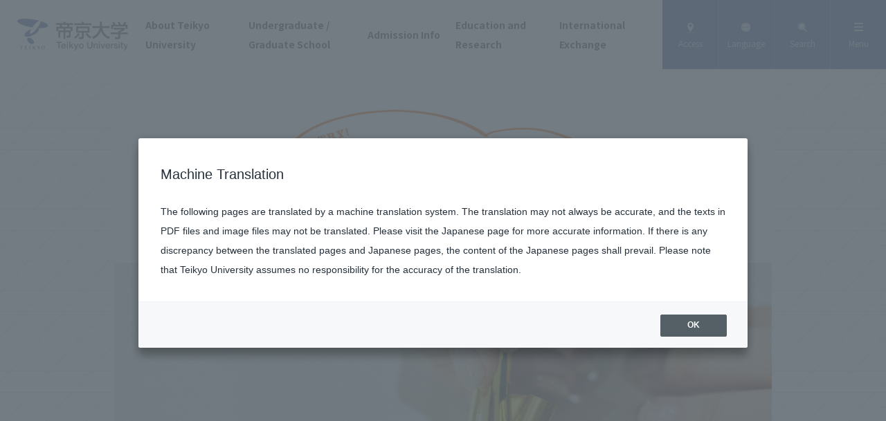

--- FILE ---
content_type: text/html; charset=UTF-8
request_url: https://www.teikyo-u.ac.jp/report/workshop_calligraphy
body_size: 12430
content:
<!DOCTYPE html>
<html lang="ja"><head><link rel="alternate" hreflang="ja" href="https://www.teikyo-u.ac.jp/report/workshop_calligraphy"><link rel="alternate" hreflang="en" href="https://www.teikyo-u.ac.jp/en/report/workshop_calligraphy"><script src="//j.wovn.io/1" data-wovnio="key=6dVOua&amp;backend=true&amp;currentLang=ja&amp;defaultLang=ja&amp;urlPattern=path&amp;langCodeAliases=[]&amp;langParamName=wovn" data-wovnio-info="version=WOVN.php_1.13.2" async></script>
<meta charset="utf-8">
<meta name="viewport" content="width=device-width, initial-scale=1">
<meta name="format-detection" content="telephone=no"> <title>書道部員が体験した美しき西洋の書、カリグラフィーの世界。 | 帝京大学</title> <meta http-equiv="content-type" content="text/html; charset=UTF-8">
<meta name="description" content="帝京大学ならではの取り組みや想いを中心に特集記事「SPECIAL REPORT」としてご紹介しています。">
<link rel="shortcut icon" href="https://www.teikyo-u.ac.jp/application/files/2815/8927/4150/favicon.ico" type="image/x-icon">
<link rel="icon" href="https://www.teikyo-u.ac.jp/application/files/2815/8927/4150/favicon.ico" type="image/x-icon">
<link rel="canonical" href="https://www.teikyo-u.ac.jp/report/workshop_calligraphy"> <script type="text/javascript">
    var CCM_DISPATCHER_FILENAME = "/index.php";
    var CCM_CID = 2622;
    var CCM_EDIT_MODE = false;
    var CCM_ARRANGE_MODE = false;
    var CCM_IMAGE_PATH = "/concrete/images";
    var CCM_APPLICATION_URL = "https://www.teikyo-u.ac.jp";
    var CCM_REL = "";
    var CCM_ACTIVE_LOCALE = "ja_JP";
    var CCM_USER_REGISTERED = false;
</script> <meta property="og:title" content="書道部員が体験した美しき西洋の書、カリグラフィーの世界。">
<meta property="og:description" content="帝京大学ならではの取り組みや想いを中心に特集記事「SPECIAL REPORT」としてご紹介しています。">
<meta property="og:keywords" content>
<meta property="og:type" content="website">
<meta property="og:url" content="https://www.teikyo-u.ac.jp/report/workshop_calligraphy">
<meta property="og:image" content="https://www.teikyo-u.ac.jp/application/files/4716/1949/7030/report_panel--large.jpg">
<meta property="og:image:width" content="800">
<meta property="og:image:height" content="460">
<meta property="og:site_name" content="帝京大学">
<meta name="twitter:card" content="summary_large_image">
<meta name="twitter:title" content="書道部員が体験した美しき西洋の書、カリグラフィーの世界。">
<meta name="twitter:description" content="帝京大学ならではの取り組みや想いを中心に特集記事「SPECIAL REPORT」としてご紹介しています。">
<meta name="twitter:image" content="https://www.teikyo-u.ac.jp/application/files/4716/1949/7030/report_panel--large.jpg">
<meta property="og:locale" content="ja_JP">
<meta property="og:updated_time" content="2021-07-26T11:20:00+09:00">
<link href="/concrete/css/fontawesome/all.css?ccm_nocache=4fac07958f4bb96eb3c88700b280dc3aed16a8e4" rel="stylesheet" type="text/css" media="all">
<link href="/concrete/css/features/navigation/frontend.css?ccm_nocache=4fac07958f4bb96eb3c88700b280dc3aed16a8e4" rel="stylesheet" type="text/css" media="all">
<script async src="https://s.yimg.jp/images/listing/tool/cv/ytag.js"></script> <script>
window.yjDataLayer = window.yjDataLayer || [];
function ytag() { yjDataLayer.push(arguments); }
ytag({"type":"ycl_cookie"});
</script> <script async src="https://www.googletagmanager.com/gtag/js?id=AW-819565565"></script> <script>
  window.dataLayer = window.dataLayer || [];
  function gtag(){dataLayer.push(arguments);}
  gtag('js', new Date());

  gtag('config', 'AW-819565565');
</script> <script>
!function(e,t,n,s,u,a){e.twq||(s=e.twq=function(){s.exe?s.exe.apply(s,arguments):s.queue.push(arguments);
},s.version='1.1',s.queue=[],u=t.createElement(n),u.async=!0,u.src='//static.ads-twitter.com/uwt.js',
a=t.getElementsByTagName(n)[0],a.parentNode.insertBefore(u,a))}(window,document,'script');
// Insert Twitter Pixel ID and Standard Event data below
twq('init','o6536');
twq('track','PageView');
</script> <script>
  !function(f,b,e,v,n,t,s)
  {if(f.fbq)return;n=f.fbq=function(){n.callMethod?
  n.callMethod.apply(n,arguments):n.queue.push(arguments)};
  if(!f._fbq)f._fbq=n;n.push=n;n.loaded=!0;n.version='2.0';
  n.queue=[];t=b.createElement(e);t.async=!0;
  t.src=v;s=b.getElementsByTagName(e)[0];
  s.parentNode.insertBefore(t,s)}(window, document,'script',
  'https://connect.facebook.net/en_US/fbevents.js');
  fbq('init', '715623266447064');
  fbq('track', 'PageView');
</script> <noscript><img height="1" width="1" style="display:none" src="https://www.facebook.com/tr?id=715623266447064&amp;ev=PageView&amp;noscript=1"></noscript> <script>(function(w,d,s,l,i){w[l]=w[l]||[];w[l].push({'gtm.start':
new Date().getTime(),event:'gtm.js'});var f=d.getElementsByTagName(s)[0],
j=d.createElement(s),dl=l!='dataLayer'?'&l='+l:'';j.async=true;j.src=
'//www.googletagmanager.com/gtm.js?id='+i+dl;f.parentNode.insertBefore(j,f);
})(window,document,'script','dataLayer','GTM-ZPJL');</script> <script async src="https://www.googletagmanager.com/gtag/js?id=AW-11045298609"></script> <script>
  window.dataLayer = window.dataLayer || [];
  function gtag(){dataLayer.push(arguments);}
  gtag('js', new Date());

  gtag('config', 'AW-11045298609');
</script> <script async src="https://s.yimg.jp/images/listing/tool/cv/ytag.js"></script> <script>
window.yjDataLayer = window.yjDataLayer || [];
function ytag() { yjDataLayer.push(arguments); }
ytag({
  "type":"yjad_retargeting",
  "config":{
    "yahoo_retargeting_id": "LD4VMLGO21",
    "yahoo_retargeting_label": "",
    "yahoo_retargeting_page_type": "",
    "yahoo_retargeting_items":[
      {item_id: '', category_id: '', price: '', quantity: ''}
    ]
  }
});
</script><link rel="stylesheet" href="https://cdnjs.cloudflare.com/ajax/libs/slick-carousel/1.9.0/slick.min.css">
<link rel="stylesheet" href="https://cdnjs.cloudflare.com/ajax/libs/c3/0.7.18/c3.css">
<link rel="stylesheet" href="https://cdn.jsdelivr.net/npm/modaal@0.4.3/dist/css/modaal.min.css">
<link rel="stylesheet" href="/application/themes/teikyo_univ/assets/styles/main.css">
<script src="//code.jquery.com/jquery-3.3.1.min.js"></script>
<script src="https://www.gstatic.com/charts/loader.js"></script>
<script src="https://cdnjs.cloudflare.com/ajax/libs/slick-carousel/1.9.0/slick.min.js"></script>
<script src="https://cdnjs.cloudflare.com/ajax/libs/object-fit-images/3.2.3/ofi.js"></script>
<script src="https://cdnjs.cloudflare.com/ajax/libs/picturefill/3.0.3/picturefill.js"></script>
<script src="https://cdnjs.cloudflare.com/ajax/libs/d3/5.16.0/d3.min.js"></script>
<script src="https://cdnjs.cloudflare.com/ajax/libs/c3/0.7.18/c3.js"></script>
<script src="https://cdn.jsdelivr.net/npm/modaal@0.4.4/dist/js/modaal.min.js"></script>
<script src="/application/themes/teikyo_univ/assets/scripts/main.js"></script>
<script src="/application/themes/teikyo_univ/assets/scripts/libs/jquery.inview.min.js"></script>
<script src="/application/themes/teikyo_univ/assets/scripts/report.js"></script>
<script src="/application/themes/teikyo_univ/assets/scripts/libs/jquery.stickystack.min.js"></script> <script>!function(n){var o=window[n]=function(){var n=[].slice.call(arguments);return o.x?o.x.apply(0,n):o.q.push(n)};o.q=[],o.i=Date.now(),o.allow=function(){o.o="allow"},o.deny=function(){o.o="deny"}}("krt")</script> <script>!function(t,e,n){var r=this&&this.__spreadArray||function(t,e,n){if(n||2===arguments.length)for(var r,a=0,o=e.length;a<o;a++)!r&&a in e||(r||(r=Array.prototype.slice.call(e,0,a)),r[a]=e[a]);return t.concat(r||Array.prototype.slice.call(e))};n[e]&&(n[e].stop(),console.warn("[krt:compat] detect old tracker and remove it"),delete n[e]);var a=n[e]||(n[e]=[]),o=function(){for(var e=[],r=0;r<arguments.length;r++)e[r]=arguments[r];return n[t].apply(n,e)};["start","stop","action","event","goal","chat","admin","group","alias","ready","form","click","submit","cmd","emit","on","send","css","js","style","option","get","set","collection"].map((function(t){a[t]=function(){for(var e=[],n=0;n<arguments.length;n++)e[n]=arguments[n];return console.error.apply(console,r(["[krt:compat] not implmeneted",t],e,!1))}})),a.track=function(){for(var t=[],e=0;e<arguments.length;e++)t[e]=arguments[e];if(0!==t.length)return t[1]||(t[1]={}),t[1]._system||(t[1]._system={}),t[1]._system.compatible_tag=!0,o.apply(void 0,r(["send"],t,!1))},a.user=function(){for(var t=[],e=0;e<arguments.length;e++)t[e]=arguments[e];return t[0]||(t[0]={}),t[0]._system||(t[0]._system={}),t[0]._system.compatible_tag=!0,o.apply(void 0,r(["send","identify"],t,!1))},["buy","view","page"].map((function(t){return a[t]=function(){for(var e=[],n=0;n<arguments.length;n++)e[n]=arguments[n];return e[0]||(e[0]={}),e[0]._system||(e[0]._system={}),e[0]._system.compatible_tag=!0,o.apply(void 0,r(["send",t],e,!1))}})),a.link=function(e,r){var a=document.querySelector(e);a&&(r||(r={}),r._system||(r._system={}),r._system.compatible_tag=!0,r.href=a.getAttribute("href"),r.event_name||(r.event_name="link"),a.addEventListener("click",(function(){return n[t]("send",r.event_name,r)}),!0))},a.api_key="d5d612663440a59f7cba5d019aea65d8"}("krt","tracker",window)</script> <script async src="https://cdn-edge.karte.io/d5d612663440a59f7cba5d019aea65d8/edge.js"></script> 
</head>
<body> <noscript><iframe src="//www.googletagmanager.com/ns.html?id=GTM-ZPJL" height="0" width="0" style="display:none;visibility:hidden"></iframe></noscript> <script type="text/javascript">
piAId = '789373';
piCId = '1367';
piHostname = 'pi.pardot.com';
(function() {
function async_load(){
var s = document.createElement('script'); s.type = 'text/javascript';
s.src = ('https:' == document.location.protocol ? 'https://pi' : 'http://cdn') + '.pardot.com/pd.js';
var c = document.getElementsByTagName('script')[0]; c.parentNode.insertBefore(s, c);
}
if(window.attachEvent) { window.attachEvent('onload', async_load); }
else { window.addEventListener('load', async_load, false); }
})();
</script> <div class="wrapper ccm-page ccm-page-id-2622 page-type-report page-template-report" id="page-report"> <header class="header js-header is-00"> <div class="header__inner js-header-inner"> <div class="header__col header__col--1"> <p class="header__logo"><a href="https://www.teikyo-u.ac.jp/"><img src="https://www.teikyo-u.ac.jp/application/files/5615/8520/6813/logo.svg" alt="帝京大学"></a></p> </div> <div class="header__col header__col--2"> <nav class="nav-global"> <ul> <li><a href="/university">大学紹介</a></li> <li><a href="/faculties">学部・大学院</a></li> <li><a href="/applicants">入試情報</a></li> <li><a href="/affiliate">教育・研究</a></li> <li><a href="/international">国際交流</a></li> </ul> </nav> </div> <div class="header__col header__col--3"> <nav class="nav-utility"> <ul> <li class="nav-utility__item nav-utility__item--access"> <a href="https://www.teikyo-u.ac.jp/campus/access">アクセス</a> </li> <li class="nav-utility__item nav-utility__item--language"> <button type="button" class="js-lang-trigger">言語</button> <div class="nav-utility__lang js-lang-content wovn-languages"> <ul> <li><span class="wovn-switch" data-value="ja">日本語</span></li> <li><span class="wovn-switch" data-value="en">EN</span></li> <li><a href="https://www.teikyo-u.ac.jp/korean/" tareget="_blank">한국어</a></li> <li><a href="https://www.teikyo-u.ac.jp/chinese/" tareget="_blank">中文(简体字)</a></li> </ul> </div> </li> <li class="nav-utility__item nav-utility__item--search"> <button type="button" class="js-search-trigger">検索</button> <div class="nav-utility__search js-search-content"> <form id="ss-form1" action="https://www.teikyo-u.ac.jp/search" method="get" accept-charset="UTF-8"> <div class="nav-utility__search-inner"> <input type="text" id="ss-query1" name="query" autocomplete="off" aria-autocomplete="off" placeholder="キーワードを入力してください"> <button type="submit" value="検索" onclick="document.charset='UTF-8';"><img src="https://www.teikyo-u.ac.jp/application/files/8715/8882/8550/icon-search.svg" alt="検索"></button> </div> </form> </div> </li> <li class="nav-utility__item nav-utility__item--menu"> <button type="button" class="js-menu-trigger"> <span class="nav-utility__icon"> <span class="nav-utility__bar nav-utility__bar--1"></span> <span class="nav-utility__bar nav-utility__bar--2"></span> <span class="nav-utility__bar nav-utility__bar--3"></span> </span> <span class="nav-utility__text"><span>メニュー</span></span> </button> </li> </ul> </nav> </div> <div class="menu js-menu-content"> <div class="menu__list"> <ul class="menu__list-inner"> <li class="menu__item menu__item--parent"> <a href="https://www.teikyo-u.ac.jp/university" class="menu__item-link js-menu-child-trigger"> <span class="menu__item-ja">大学紹介</span> <span class="menu__item-en">About Teikyo University</span> </a> <div class="menu__list-child menu__list-child--university js-menu-child-content"> <div class="menu__list-child-inner"> <ul class="menu__list-child-list"> <li class="menu__item-child menu__item-child--head"><a href="https://www.teikyo-u.ac.jp/university">大学紹介</a></li> <li class="menu__item-child"><a href="https://www.teikyo-u.ac.jp/university/message">学長 冲永佳史からのメッセージ</a></li> <li class="menu__item-child"><a href="https://www.teikyo-u.ac.jp/university/ed-policy">3つのポリシー</a></li> <li class="menu__item-child"><a href="https://www.teikyo-u.ac.jp/university/badge_song">校章と校歌</a></li> <li class="menu__item-child"><a href="https://www.teikyo-u.ac.jp/university/history">帝京大学の歴史</a></li> <li class="menu__item-child"><a href="https://www.teikyo-u.ac.jp/university/education">教育研究上の目的</a></li> <li class="menu__item-child"><a href="https://www.teikyo-u.ac.jp/university/basic_info">基本情報</a></li> <li class="menu__item-child"><a href="https://www.teikyo-u.ac.jp/university/medium_plan">中長期計画</a></li> <li class="menu__item-child"><a href="https://www.teikyo-u.ac.jp/university/action">帝京大学の取り組み</a></li> <li class="menu__item-child"><a href="https://www.teikyo-u.ac.jp/university/certification">認証評価・自己点検</a></li> <li class="menu__item-child"><a href="https://www.teikyo-u.ac.jp/university/publicity">広報活動</a></li> <li class="menu__item-child"><a href="https://www.teikyo-u.ac.jp/university/company">法人について</a></li> <li class="menu__item-child"><a href="https://www.teikyo-u.ac.jp/university/group_info">帝京大学グループ</a></li> <li class="menu__item-child"><a href="https://www.teikyo-u.ac.jp/university/donation">帝京大学みらい創造募金</a></li> <li class="menu__item-child"><a href="https://www3.med.teikyo-u.ac.jp/search/index.html" class="link-1 link-1--blank" target="_blank">研究者総覧</a></li> </ul> </div> </div> </li> <li class="menu__item menu__item--parent"> <a href="https://www.teikyo-u.ac.jp/faculties" class="menu__item-link js-menu-child-trigger"> <span class="menu__item-ja">学部・大学院</span> <span class="menu__item-en">Academics</span> </a> <div class="menu__list-child menu__list-child--faculties js-menu-child-content"> <div class="menu__list-child-inner"> <ul class="menu__list-child-list"> <li class="menu__item-child menu__item-child--head"><a href="https://www.teikyo-u.ac.jp/faculties">学部・大学院</a></li> <li class="menu__item-child"><a href="https://www.teikyo-u.ac.jp/faculties/medicine_d">医学部</a></li> <li class="menu__item-child"><a href="https://www.teikyo-u.ac.jp/faculties/pharmacy_d">薬学部</a></li> <li class="menu__item-child"><a href="https://www.teikyo-u.ac.jp/faculties/economy_d">経済学部</a></li> <li class="menu__item-child"><a href="https://www.teikyo-u.ac.jp/faculties/law_d">法学部</a></li> <li class="menu__item-child"><a href="https://www.teikyo-u.ac.jp/faculties/literature_d">文学部</a></li> <li class="menu__item-child"><a href="https://www.teikyo-u.ac.jp/faculties/f_language_d">外国語学部</a></li> <li class="menu__item-child"><a href="https://www.teikyo-u.ac.jp/faculties/education">教育学部</a></li> <li class="menu__item-child"><a href="https://www.teikyo-u.ac.jp/faculties/science_tech">理工学部</a></li> <li class="menu__item-child"><a href="https://www.teikyo-u.ac.jp/faculties/medical_tech">医療技術学部</a></li> <li class="menu__item-child"><a href="https://www.teikyo-u.ac.jp/faculties/f_medical_tech">福岡医療技術学部</a></li> <li class="menu__item-child"><a href="https://www.teikyo-u.ac.jp/faculties/medicine">医学研究科（大学院）</a></li> <li class="menu__item-child"><a href="https://www.teikyo-u.ac.jp/faculties/pharmacy">薬学研究科（大学院）</a></li> <li class="menu__item-child"><a href="https://www.teikyo-u.ac.jp/faculties/economy">経済学研究科（大学院）</a></li> <li class="menu__item-child"><a href="https://www.teikyo-u.ac.jp/faculties/law">法学研究科（大学院）</a></li> <li class="menu__item-child"><a href="https://www.teikyo-u.ac.jp/faculties/literature_m">文学研究科（大学院）</a></li> <li class="menu__item-child"><a href="https://www.teikyo-u.ac.jp/faculties/f_language">外国語研究科（大学院）</a></li> <li class="menu__item-child"><a href="https://www.teikyo-u.ac.jp/faculties/science_tech_m">理工学研究科（大学院）</a></li> <li class="menu__item-child"><a href="https://www.teikyo-u.ac.jp/faculties/medicine_tech">医療技術学研究科（大学院）</a></li> <li class="menu__item-child"><a href="https://www.teikyo-u.ac.jp/faculties/health_sciences">保健学研究科（大学院）</a></li> <li class="menu__item-child"><a href="https://www.teikyo-u.ac.jp/faculties/teaching">教職研究科（大学院）</a></li> <li class="menu__item-child"><a href="https://www.teikyo-u.ac.jp/faculties/sph">公衆衛生学研究科（大学院）</a></li> <li class="menu__item-child"><a href="https://www.teikyo-u.ac.jp/faculties/midwifery">助産学専攻科</a></li> <li class="menu__item-child"><a href="https://www.teikyo-u.ac.jp/faculties/correspondence">通信教育課程</a></li> <li class="menu__item-child"><a href="https://www.teikyo-u.ac.jp/faculties/junior_college">帝京大学短期大学</a></li> <li class="menu__item-child"><a href="https://www.teikyo-u.ac.jp/faculties/data_science">総合データ応用プログラム</a></li> <li class="menu__item-child"><a href="https://www.teikyo-u.ac.jp/faculties/health_data_science">医療データサイエンスプログラム</a></li> </ul> </div> </div> </li> <li class="menu__item menu__item--parent"> <a href="https://www.teikyo-u.ac.jp/applicants" class="menu__item-link js-menu-child-trigger"> <span class="menu__item-ja">入試情報</span> <span class="menu__item-en">Admissions</span> </a> <div class="menu__list-child menu__list-child--applicants js-menu-child-content"> <div class="menu__list-child-inner"> <ul class="menu__list-child-list"> <li class="menu__item-child menu__item-child--head"><a href="https://www.teikyo-u.ac.jp/applicants">入試情報</a></li> <li class="menu__item-child"><a href="https://www.teikyo-u.ac.jp/applicants/information">お知らせ</a></li> <li class="menu__item-child"><a href="https://www.teikyo-u.ac.jp/applicants/oc">オープンキャンパス</a></li> <li class="menu__item-child"><a href="https://www.teikyo-u.ac.jp/applicants/consultation_university">大学主催の相談会・説明会</a></li> <li class="menu__item-child"><a href="https://www.teikyo-u.ac.jp/applicants/consultation_other">その他の相談会・説明会</a></li> <li class="menu__item-child"><a href="https://www.teikyo-u.ac.jp/applicants/topics">入試トピックス</a></li> <li class="menu__item-child"><a href="https://www.teikyo-u.ac.jp/applicants/faculty">学部から探す</a></li> <li class="menu__item-child"><a href="https://www.teikyo-u.ac.jp/applicants/transfer_about">編入学試験</a></li> <li class="menu__item-child"><a href="https://www.teikyo-u.ac.jp/applicants/adult_about">社会人入試</a></li> <li class="menu__item-child"><a href="https://www.teikyo-u.ac.jp/applicants/return_about">海外帰国生入試</a></li> <li class="menu__item-child"><a href="https://www.teikyo-u.ac.jp/applicants/international">留学生に関する入試</a></li> <li class="menu__item-child"><a href="https://www.teikyo-u.ac.jp/applicants/junior_college">短期大学入試</a></li> <li class="menu__item-child"><a href="https://www.teikyo-u.ac.jp/applicants/graduate">大学院から探す</a></li> <li class="menu__item-child"><a href="https://www.teikyo-u.ac.jp/applicants/degreeprogram">大学院学位プログラムから探す</a></li> <li class="menu__item-child"><a href="https://www.teikyo-u.ac.jp/applicants/midwifery">助産学専攻科</a></li> <li class="menu__item-child"><a href="https://www.teikyo-u.ac.jp/applicants/correspondence">通信教育課程</a></li> <li class="menu__item-child"><a href="https://www.teikyo-u.ac.jp/applicants/individual">個別入学資格審査</a></li> <li class="menu__item-child"><a href="https://www.teikyo-u.ac.jp/applicants/place">試験場</a></li> <li class="menu__item-child"><a href="https://www.teikyo-u.ac.jp/applicants/scholarship">奨学金</a></li> <li class="menu__item-child"><a href="https://www.teikyo-u.ac.jp/applicants/past_exam">過去問題</a></li> <li class="menu__item-child"><a href="https://www.teikyo-u.ac.jp/applicants/qa">入試Q&amp;A</a></li> <li class="menu__item-child"><a href="https://www.teikyo-u.ac.jp/applicants/download">入学試験要項・出願書類</a></li> </ul> </div> </div> </li> <li class="menu__item menu__item--parent"> <a href="https://www.teikyo-u.ac.jp/affiliate" class="menu__item-link js-menu-child-trigger"> <span class="menu__item-ja">教育・研究</span> <span class="menu__item-en">Education and Research</span> </a> <div class="menu__list-child menu__list-child--affiliate js-menu-child-content"> <div class="menu__list-child-inner"> <ul class="menu__list-child-list"> <li class="menu__item-child menu__item-child--head"><a href="https://www.teikyo-u.ac.jp/affiliate">教育・研究</a></li> <li class="menu__item-child"><a href="https://www.teikyo-u.ac.jp/affiliate/research">研究活動</a></li> <li class="menu__item-child"><a href="https://www.teikyo-u.ac.jp/affiliate/subsidy">科研費・助成金</a></li> <li class="menu__item-child"><a href="https://www.teikyo-u.ac.jp/affiliate/license">特許の紹介</a></li> <li class="menu__item-child"><a href="https://www.teikyo-u.ac.jp/affiliate/ethic_committee">帝京大学医学系研究倫理委員会</a></li> <li class="menu__item-child"><a href="https://www.teikyo-u.ac.jp/affiliate/education">教育活動</a></li> <li class="menu__item-child"><a href="https://www.teikyo-u.ac.jp/affiliate/laboratory">研究所・センター</a></li> <li class="menu__item-child"><a href="https://www.teikyo-u.ac.jp/affiliate/acro">先端総合研究機構</a></li> </ul> </div> </div> </li> <li class="menu__item menu__item--parent"> <a href="https://www.teikyo-u.ac.jp/international" class="menu__item-link js-menu-child-trigger"> <span class="menu__item-ja">国際交流</span> <span class="menu__item-en">Global</span> </a> <div class="menu__list-child menu__list-child--international js-menu-child-content"> <div class="menu__list-child-inner"> <ul class="menu__list-child-list"> <li class="menu__item-child menu__item-child--head"><a href="https://www.teikyo-u.ac.jp/international">国際交流</a></li> <li class="menu__item-child"><a href="https://www.teikyo-u.ac.jp/international/introduction">国際交流の体制</a></li> <li class="menu__item-child"><a href="https://www.teikyo-u.ac.jp/international/planning">帝京大学からの留学</a></li> <li class="menu__item-child"><a href="https://www.teikyo-u.ac.jp/international/s_abroad">海外留学・海外研修プログラム</a></li> <li class="menu__item-child"><a href="https://www.teikyo-u.ac.jp/international/campus">学内でできる国際交流</a></li> <li class="menu__item-child"><a href="https://www.teikyo-u.ac.jp/international/procedure">外国人留学生が必要な手続きと支援</a></li> <li class="menu__item-child"><a href="https://www.teikyo-u.ac.jp/international/foreignstudent_interview">留学生VOICE</a></li> </ul> </div> </div> </li> <li class="menu__item menu__item--parent"> <a href="https://www.teikyo-u.ac.jp/contribution" class="menu__item-link js-menu-child-trigger"> <span class="menu__item-ja">産学官連携</span> <span class="menu__item-en">Industry Academia Government Collaboration</span> </a> <div class="menu__list-child menu__list-child--contribution js-menu-child-content"> <div class="menu__list-child-inner"> <ul class="menu__list-child-list"> <li class="menu__item-child menu__item-child--head"><a href="https://www.teikyo-u.ac.jp/contribution">産学官連携</a></li> <li class="menu__item-child"><a href="https://www.teikyo-u.ac.jp/contribution/industry">産学官連携の目的</a></li> <li class="menu__item-child"><a href="https://www.teikyo-u.ac.jp/contribution/medical_base">医療拠点の紹介</a></li> <li class="menu__item-child"><a href="https://www.teikyo-u.ac.jp/contribution/regional">地域連携</a></li> <li class="menu__item-child"><a href="https://www.teikyo-u.ac.jp/contribution/cooperation">高大連携</a></li> <li class="menu__item-child"><a href="https://www.teikyo-u.ac.jp/contribution/s_contribution">スポーツを通じた社会貢献</a></li> <li class="menu__item-child"><a href="https://www.teikyo-u.ac.jp/contribution/kouza">寄付講座</a></li> <li class="menu__item-child"><a href="https://www.teikyo-u.ac.jp/contribution/prosports">プロスポーツチームとの連携</a></li> </ul> </div> </div> </li> <li class="menu__item menu__item--parent"> <a href="https://www.teikyo-u.ac.jp/studentlife" class="menu__item-link js-menu-child-trigger"> <span class="menu__item-ja">学生生活・キャリア</span> <span class="menu__item-en">Student Life and Career</span> </a> <div class="menu__list-child menu__list-child--studentlife js-menu-child-content"> <div class="menu__list-child-inner"> <ul class="menu__list-child-list"> <li class="menu__item-child menu__item-child--head"><a href="https://www.teikyo-u.ac.jp/studentlife">学生生活・キャリア</a></li> <li class="menu__item-child"><a href="https://www.teikyo-u.ac.jp/studentlife/edu_support">さまざまな教育支援</a></li> <li class="menu__item-child"><a href="https://www.teikyo-u.ac.jp/studentlife/life_support">学生生活サポート</a></li> <li class="menu__item-child"><a href="https://www.teikyo-u.ac.jp/studentlife/career">キャリア形成・就職活動サポート</a></li> <li class="menu__item-child"><a href="https://www.teikyo-u.ac.jp/studentlife/qualification_support">資格・教職課程・取得支援</a></li> <li class="menu__item-child"><a href="https://www.teikyo-u.ac.jp/studentlife/for_company">採用担当の方へ</a></li> <li class="menu__item-child"><a href="https://www.teikyo-u.ac.jp/studentlife/schedule">学年暦</a></li> <li class="menu__item-child"><a href="https://www.teikyo-u.ac.jp/studentlife/festival">大学祭</a></li> <li class="menu__item-child"><a href="https://www.teikyo-u.ac.jp/studentlife/club">クラブ・サークル</a></li> </ul> </div> </div> </li> <li class="menu__item menu__item--parent"> <a href="https://www.teikyo-u.ac.jp/campus" class="menu__item-link js-menu-child-trigger"> <span class="menu__item-ja">キャンパス・施設</span> <span class="menu__item-en">Campus and Facility</span> </a> <div class="menu__list-child menu__list-child--campus js-menu-child-content"> <div class="menu__list-child-inner"> <ul class="menu__list-child-list"> <li class="menu__item-child menu__item-child--head"><a href="https://www.teikyo-u.ac.jp/campus">キャンパス・施設</a></li> <li class="menu__item-child"><a href="https://www.teikyo-u.ac.jp/campus/access">アクセス</a></li> <li class="menu__item-child"><a href="https://www.teikyo-u.ac.jp/campus/itabashi_campus">板橋キャンパス</a></li> <li class="menu__item-child"><a href="https://www.teikyo-u.ac.jp/campus/hachioji_campus">八王子キャンパス</a></li> <li class="menu__item-child"><a href="https://www.teikyo-u.ac.jp/campus/utsunomiya_campus">宇都宮キャンパス</a></li> <li class="menu__item-child"><a href="https://www.teikyo-u.ac.jp/campus/fukuoka_campus">福岡キャンパス</a></li> <li class="menu__item-child"><a href="https://www.teikyo-u.ac.jp/campus/kasumigaseki_campus">霞ヶ関キャンパス</a></li> <li class="menu__item-child"><a href="https://www.teikyo-u.ac.jp/campus/seminar_house">帝京大学箱根セミナーハウス</a></li> </ul> </div> </div> </li> <li class="menu__item menu__item--normal"><a href="https://www.teikyo-u.ac.jp/society">帝京大学で学びたい方</a></li> <li class="menu__item menu__item--normal"><a href="https://www.teikyo-u.ac.jp/student">在学生の方</a></li> <li class="menu__item menu__item--normal"><a href="https://www.teikyo-u.ac.jp/graduate">卒業生の方</a></li> <li class="menu__item menu__item--normal"><a href="https://www.teikyo-u.ac.jp/parent">保護者の方</a></li> <li class="menu__item menu__item--normal"><a href="https://www.teikyo-u.ac.jp/company">企業・メディアの方</a></li> <li class="menu__item menu__item--normal"><a href="https://www.teikyo-u.ac.jp/teacher">教員・研究者の方</a></li> <li class="menu__item menu__item--opencampus"><a href="https://www.teikyo-u.ac.jp/report"><img src="https://www.teikyo-u.ac.jp/application/files/6416/8068/0214/side_bnr_spcialreport.jpg" alt="SpecialReport"></a></li> <li class="menu__item menu__item--documents"><a href="https://www.teikyo-u.ac.jp/documents">資料請求</a></li> <li class="menu__item menu__item--contact"><a href="https://www.teikyo-u.ac.jp/contact">お問い合わせ</a></li> <li class="menu__item menu__item--lang"> <dl> <dt>言語</dt> <dd class="wovn-languages"> <ul> <li><span class="wovn-switch" data-value="ja">日本語</span></li> <li><span class="wovn-switch" data-value="en">EN</span></li> <li><a href="https://www.teikyo-u.ac.jp/korean/index.html" tareget="_blank">한국어</a></li> <li><a href="https://www.teikyo-u.ac.jp/chinese/index.html" tareget="_blank">中文(简体字)</a></li> </ul> </dd> </dl> </li> <li class="menu__item menu__item--other"><a href="https://www.teikyo-u.ac.jp/topics">トピックス・イベント</a></li> <li class="menu__item menu__item--other"><a href="https://www3.med.teikyo-u.ac.jp/search/index.html" target="_blank">研究者総覧</a></li> <li class="menu__item menu__item--other"><a href="https://www.teikyo-u.ac.jp/recruit">採用情報</a></li> </ul> </div> </div> </div> <div class="nav-global-sp js-nav-global-sp"> <div class="nav-global-sp__inner js-nav-global-sp-inner"> <ul class="nav-global-sp__list"><li class="nav-global-sp__item"><a href="https://www.teikyo-u.ac.jp/university" target="_self">大学紹介</a></li><li class="nav-global-sp__item"><a href="https://www.teikyo-u.ac.jp/faculties" target="_self">学部・大学院</a></li><li class="nav-global-sp__item"><a href="https://www.teikyo-u.ac.jp/applicants" target="_self">入試情報</a></li><li class="nav-global-sp__item"><a href="https://www.teikyo-u.ac.jp/affiliate" target="_self">教育・研究</a></li><li class="nav-global-sp__item"><a href="https://www.teikyo-u.ac.jp/international" target="_self">国際交流</a></li><li class="nav-global-sp__item"><a href="https://www.teikyo-u.ac.jp/contribution" target="_self">産学官連携</a></li><li class="nav-global-sp__item"><a href="https://www.teikyo-u.ac.jp/studentlife" target="_self">学生生活・キャリア</a></li><li class="nav-global-sp__item"><a href="https://www.teikyo-u.ac.jp/campus" target="_self">キャンパス・施設</a></li></ul> <div class="nav-local-sp js-nav-local-sp"> <dl class="nav-local-sp__inner js-nav-local-accordion-wrapper"> <dt class="nav-local-sp__head"><button type="button" class="js-nav-local-accordion-trigger">Special Report</button></dt> <dd class="nav-local-sp__content js-nav-local-accordion-content"> <ul class="nav-local-sp__list"> <li class="nav-local-sp__item"> <div class="nav-local-sp__btn"><a href="https://www.teikyo-u.ac.jp/report/message" target="_self">帝京大学をめざす方へ</a></div> </li> <li class="nav-local-sp__item"> <div class="nav-local-sp__btn"><a href="https://www.teikyo-u.ac.jp/report/club_lacrosse" target="_self">ぼくらのクラブ活動。</a></div> </li> <li class="nav-local-sp__item"> <div class="nav-local-sp__btn"><a href="https://www.teikyo-u.ac.jp/report/seminar_hiramoto" target="_self">教えて！ゼミ活動。</a></div> </li> <li class="nav-local-sp__item"> <div class="nav-local-sp__btn"><a href="https://www.teikyo-u.ac.jp/report/campuslife_01" target="_self">ICTを使いこなすようになったのは、コロナというきっかけがあったからかも</a></div> </li> <li class="nav-local-sp__item"> <div class="nav-local-sp__btn"><a href="https://www.teikyo-u.ac.jp/report/workshop_calligraphy" target="_self">書道部員が体験した美しき西洋の書、カリグラフィーの世界。</a></div> </li> <li class="nav-local-sp__item"> <div class="nav-local-sp__btn"><a href="https://www.teikyo-u.ac.jp/report/campuslife_02" target="_self">憧れの留学は、最後はバタバタ、帰国も早まった。 でも私は今、成長を実感してる。</a></div> </li> <li class="nav-local-sp__item"> <div class="nav-local-sp__btn"><a href="https://www.teikyo-u.ac.jp/report/online_festival" target="_self">帝京オンライン国際交流フェスティバル2020</a></div> </li> <li class="nav-local-sp__item"> <div class="nav-local-sp__btn"><a href="https://www.teikyo-u.ac.jp/report/advice_01" target="_self">地方出身の先輩に聞きました Vol.1 オープンキャンパス参加者アンケート編</a></div> </li> <li class="nav-local-sp__item"> <div class="nav-local-sp__btn"><a href="https://www.teikyo-u.ac.jp/report/advice_02" target="_self">地方出身の先輩に聞きました Vol.2 先輩インタビュー編</a></div> </li> <li class="nav-local-sp__item"> <div class="nav-local-sp__btn"><a href="https://www.teikyo-u.ac.jp/report/advice_03" target="_self">地方出身の先輩に聞きました Vol.3 卒業生インタビュー編</a></div> </li> <li class="nav-local-sp__item"> <div class="nav-local-sp__btn"><a href="https://www.teikyo-u.ac.jp/report/teachingprofession_01" target="_self">教職のススメ　目標をもった学生生活は、 きっとあなたの財産になる。</a></div> </li> <li class="nav-local-sp__item"> <div class="nav-local-sp__btn"><a href="https://www.teikyo-u.ac.jp/report/teachingprofession_02" target="_self">教職のススメ　なぜ教員をめざしたの？やりがいは？教員になった帝京大学 卒業生に話を聞いてみた。</a></div> </li> <li class="nav-local-sp__item"> <div class="nav-local-sp__btn"><a href="https://www.teikyo-u.ac.jp/report/teachingprofession_03" target="_self">教職のススメ　試験に向けて行った対策は？一番苦労したことは？ 教員採用選考試験に合格した卒業生に話を聞いてみた。</a></div> </li> <li class="nav-local-sp__item"> <div class="nav-local-sp__btn"><a href="https://www.teikyo-u.ac.jp/report/sky-project" target="_self">Sky Project 「鳥人間コンテスト」出場密着レポート</a></div> </li> <li class="nav-local-sp__item"> <div class="nav-local-sp__btn"><a href="https://www.teikyo-u.ac.jp/report/correspondence" target="_self">通信教育課程で学ぶという選択</a></div> </li> <li class="nav-local-sp__item"> <div class="nav-local-sp__btn"><a href="https://www.teikyo-u.ac.jp/report/career" target="_self">帝京大学の就職支援</a></div> </li> <li class="nav-local-sp__item"> <div class="nav-local-sp__btn"><a href="https://www.teikyo-u.ac.jp/report/application-process" target="_self">帝京大学入学試験の出願の流れ</a></div> </li> <li class="nav-local-sp__item"> <div class="nav-local-sp__btn"><a href="https://www.teikyo-u.ac.jp/report/t-day" target="_self">帝京大学の情報や人をつなぐT-Day（ティーデイ）</a></div> </li> <li class="nav-local-sp__item"> <div class="nav-local-sp__btn"><a href="https://www.teikyo-u.ac.jp/report/xian-bei-gadi-jing-da-xue-niru-xue-wojue-metali-you" target="_self">先輩が帝京大学に入学を決めた理由</a></div> </li> <li class="nav-local-sp__item"> <div class="nav-local-sp__btn"><a href="https://www.teikyo-u.ac.jp/report/examination" target="_self">確認しておこう！受験ガイド2026</a></div> </li> <li class="nav-local-sp__item"> <div class="nav-local-sp__btn"><a href="https://www.teikyo-u.ac.jp/report/numbers" target="_self">数字で見る帝京大学</a></div> </li> </ul> </dd> </dl> </div> </div> </div> </header> <link rel="stylesheet" href="https://unpkg.com/swiper@8.4.7/swiper-bundle.min.css">
<script src="https://unpkg.com/swiper@8.4.7/swiper-bundle.min.js"></script>
<script src="/assets/scripts/top/main.js" defer></script><div class="contents contents--single report_contents"> <div class="contents contents--single contents--pb0"> <div class="wc-wrapper js-wc-fix-wrapper"> <div class="wc-content-1 js-wc-fix-target"> <div class="wc-content-1__inner"> <div class="wc-kv"> <h1 class="wc-kv__head"> <picture> <source media="(max-width: 768px)" srcset="https://www.teikyo-u.ac.jp/application/files/9416/1949/7669/wc-kv.png"></source> <img src="https://www.teikyo-u.ac.jp/application/files/6316/1949/8379/wc-kv.png" alt> </picture> </h1> </div> <div class="wc-world"> <h2 class="wc-world__head"> <picture> <source media="(max-width: 768px)" srcset="https://www.teikyo-u.ac.jp/application/files/4816/1949/7706/wc-world-head.png"></source> <img src="https://www.teikyo-u.ac.jp/application/files/8716/1949/8403/wc-world-head.png" alt="書道部員が体験した美しき西洋の書、カリグラフィーの世界。"> </picture> </h2> <p class="wc-world__lead"> <picture> <source media="(max-width: 768px)" srcset="https://www.teikyo-u.ac.jp/application/files/7716/1949/7736/wc-world-lead.svg"></source> <img src="https://www.teikyo-u.ac.jp/application/files/2916/1949/8421/wc-world-lead.svg" alt="文字を美しく見せる技法である“西洋の書”カリグラフィー。普段は日本の書を探求している書道部の学生たちが、カリグラフィーの中でも書き手の個性を文字に表現できるモダンカリグラフィーに挑戦しました！"> </picture> </p> <p class="wc-world__image"> <picture> <source media="(max-width: 768px)" srcset="https://www.teikyo-u.ac.jp/application/files/2916/1949/7758/wc-world-image.jpg"></source> <img src="https://www.teikyo-u.ac.jp/application/files/5816/1949/8441/wc-world-image.jpg" alt> </picture> </p> <div class="wc-about"> <h3 class="wc-about__head wc-about__head--1"> <img src="https://www.teikyo-u.ac.jp/application/files/9116/1949/8475/wc-about-head-01.svg" alt="モダンカリグラフィーとは？"> </h3> <div class="wc-about__row"> <div class="wc-about__col wc-about__col--1"> <p class="wc-about__text-1"> 西洋の書といわれるカリグラフィーは古くから用いられてきた文字を美しく見せるための技法。モダンカリグラフィーは従来のカリグラフィーをベースに近年登場して注目を集めているスタイル。文字の形や傾斜などが均一で整った美しさを追求するカリグラフィーに比べると、モダンカリグラフィーは自由でアート性が高く自分の個性を文字に表現できるところが魅力となっている。 </p> </div> <div class="wc-about__col wc-about__col--2"> <p class="wc-about__image-1"> <picture> <source media="(max-width: 768px)" srcset="https://www.teikyo-u.ac.jp/application/files/4116/1949/7794/wc-about-image-01.png"></source> <img src="https://www.teikyo-u.ac.jp/application/files/9016/1949/8494/wc-about-image-01.png" alt="教えてくれた人 島野真希さん"> </picture> </p> <p class="wc-about__text-2"> 幼い頃から書道を始め、ウェディングプランナーを経て書道家として活動。モダンカリグラフィーも独学で習得し、日本のモダンカリグラフィーの第一人者として活躍している。 </p> </div> </div> </div> <div class="wc-about"> <h3 class="wc-about__head wc-about__head--2"> <img src="https://www.teikyo-u.ac.jp/application/files/6316/1949/8512/wc-about-head-02.svg" alt="こんな道具を使います！"> </h3> <div class="wc-about__tools"> <p class="wc-about__tools-image"> <picture> <source media="(max-width: 768px)" srcset="https://www.teikyo-u.ac.jp/application/files/7416/1949/7825/wc-about-image-02.png"></source> <img src="https://www.teikyo-u.ac.jp/application/files/1416/1949/8513/wc-about-image-02.png" class="wc-about__image-2" alt="ガイドシート カリグラフィーペン ペン先 インク"> </picture> </p> <p class="wc-about__tools-text"> ペンホルダーに金属製のニブと呼ばれるペン先を装着してインクに浸し書いていく。まずは目安となる傾斜ラインが引かれたガイドシートを使って練習！ </p> </div> </div> </div> <div class="wc-challenge"> <h2 class="wc-challenge__head"> <picture> <source media="(max-width: 768px)" srcset="https://www.teikyo-u.ac.jp/application/files/3616/1949/7846/wc-challenge-head.png"></source> <img src="https://www.teikyo-u.ac.jp/application/files/9916/1949/8546/wc-challenge-head.png" alt="さっそくチャレンジ！"> </picture> </h2> <p class="pc-only"> <span class="wc-challenge__image"> <img src="https://www.teikyo-u.ac.jp/application/files/1316/1949/8562/wc-challenge-image-01.jpg" alt="ペン先の角度と方向を一定に！ペンの使い方が難しいです！"> </span> <span class="wc-challenge__text"> 書道部の部員4名が筆をペンに持ち替えてモダンカリグラフィーに初挑戦。まずは道具の使い方に慣れながら、ストロークと呼ばれるペン運びを習得すべく、太い直線や細い曲線、楕円の線を書いていく。「ペン先の角度と方向を一定に筆圧をコントロールすることが大切」とコツを教えてもらいながら何度も繰り返し練習。「難しい！」と言いながらも、書道で培った集中力を発揮して書き続ける学生たちに「息を止めず、呼吸しながらリラックスして書いてくださいね」と島野さん。 </span> <span class="wc-challenge__image"> <img src="https://www.teikyo-u.ac.jp/application/files/4516/1949/8562/wc-challenge-image-02.jpg" alt="きれいな線を引くには？傾斜や筆圧を揃えると美しく見えますよ"> </span> <span class="wc-challenge__text"> ストロークに慣れた後はアルファベットにステップアップし、最終的に文字をつないで単語を書けるまでに。「みなさん、習得が早いです」と島野さんも驚くほどの成長を遂げた。最後は約２時間の練習成果を披露するため、小さなカードに思い思いの言葉を清書してワークショップ終了！ </span> <span class="wc-challenge__image"> <img src="https://www.teikyo-u.ac.jp/application/files/6816/1949/8563/wc-challenge-image-03.jpg" alt="弾むように書くのも表現のひとつです お手本をなぞって慣れるのがおすすめ！"> </span> <span class="wc-challenge__text"> 「美しく仕上がっていますね。ぜひ何度も書いてみて、こっちの方が好きだなと文字の傾斜や筆圧の変化を工夫してみたり、自分らしい文字を表現してみてください。繰り返し書いて鍛錬した先に個性が広がっていくという点は書道と似ていると思います」と島野さん。学生たちも「書く感覚や集中の仕方が書道と似ていた」、「ペンの動かし方は筆とは違うけれど、手で書くという行為が好きなので楽しかった」と、書道とモダンカリグラフィーの違いや共通点を感じながら、文字を書くことの楽しさを再認識したようだ。 </span> </p> <p class="sp-only"> <span class="wc-challenge__image wc-challenge__image--1"> <img src="https://www.teikyo-u.ac.jp/application/files/1516/1949/7883/wc-challenge-image-01.jpg" alt="ペン先の角度と方向を一定に！"> </span> <span class="wc-challenge__text"> 書道部の部員4名が筆をペンに持ち替えてモダンカリグラフィーに初挑戦。まずは道具の使い方に慣れながら、ストロークと呼ばれるペン運びを習得すべく、太い直線や細い曲線、楕円の線を書いていく。 </span> <span class="wc-challenge__image wc-challenge__image--2"> <img src="https://www.teikyo-u.ac.jp/application/files/7216/1949/7883/wc-challenge-image-02.png" alt="ペンの使い方が難しいです！"> </span> <span class="wc-challenge__text">「ペン先の角度と方向を一定に筆圧をコントロールすることが大切」とコツを教えてもらいながら何度も繰り返し練習。「難しい！」と言いながらも、書道で培った集中力を発揮して書き続ける学生たちに「息を止めず、呼吸しながらリラックスして書いてくださいね」と島野さん。</span> <span class="wc-challenge__image wc-challenge__image--3"> <img src="https://www.teikyo-u.ac.jp/application/files/2916/1949/7884/wc-challenge-image-03.jpg" alt="きれいな線を引くには？"> </span> <span class="wc-challenge__text"> ストロークに慣れた後はアルファベットにステップアップし、最終的に文字をつないで単語を書けるまでに。「みなさん、習得が早いです」と島野さんも驚くほどの成長を遂げた。 </span> <span class="wc-challenge__image wc-challenge__image--4"> <img src="https://www.teikyo-u.ac.jp/application/files/8716/1949/7884/wc-challenge-image-04.png" alt="傾斜や筆圧を揃えると美しく見えますよ"> </span> <span class="wc-challenge__text"> 最後は約２時間の練習成果を披露するため、小さなカードに思い思いの言葉を清書してワークショップ終了！ </span> <span class="wc-challenge__image wc-challenge__image--5"> <img src="https://www.teikyo-u.ac.jp/application/files/2316/1949/7885/wc-challenge-image-05.jpg" alt="お手本をなぞって慣れるのがおすすめ！"> </span> <span class="wc-challenge__text"> 「美しく仕上がっていますね。ぜひ何度も書いてみて、こっちの方が好きだなと文字の傾斜や筆圧の変化を工夫してみたり、自分らしい文字を表現してみてください。繰り返し書いて鍛錬した先に個性が広がっていくという点は書道と似ていると思います」と島野さん。 </span> <span class="wc-challenge__image wc-challenge__image--6"> <img src="https://www.teikyo-u.ac.jp/application/files/7016/1949/7885/wc-challenge-image-06.png" alt="弾むように書くのも表現のひとつです"> </span> <span class="wc-challenge__text"> 学生たちも「書く感覚や集中の仕方が書道と似ていた」、「ペンの動かし方は筆とは違うけれど、手で書くという行為が好きなので楽しかった」と、書道とモダンカリグラフィーの違いや共通点を感じながら、文字を書くことの楽しさを再認識したようだ。 </span> </p> </div> <div class="wc-finish"> <h2 class="wc-finish__head"> <picture> <source media="(max-width: 768px)" srcset="https://www.teikyo-u.ac.jp/application/files/6216/1949/8003/wc-finish-head.png"></source> <img src="https://www.teikyo-u.ac.jp/application/files/1316/1949/8603/wc-finish-head.png" alt="好きなフレーズを書いてみた！"> </picture> </h2> <div class="wc-slider"> <div class="wc-slider__inner"> <div class="js-wc-slider"> <div class="wc-slider__item"> <picture> <source media="(max-width: 768px)" srcset="https://www.teikyo-u.ac.jp/application/files/3816/1949/8025/wc-slider-01.jpg"></source> <img src="https://www.teikyo-u.ac.jp/application/files/5816/1949/8622/wc-slider-01.jpg" alt> </picture> </div> <div class="wc-slider__item"> <picture> <source media="(max-width: 768px)" srcset="https://www.teikyo-u.ac.jp/application/files/8816/1949/8026/wc-slider-02.jpg"></source> <img src="https://www.teikyo-u.ac.jp/application/files/2416/1949/8622/wc-slider-02.jpg" alt> </picture> </div> <div class="wc-slider__item"> <picture> <source media="(max-width: 768px)" srcset="https://www.teikyo-u.ac.jp/application/files/9016/1949/8027/wc-slider-03.jpg"></source> <img src="https://www.teikyo-u.ac.jp/application/files/7216/1949/8623/wc-slider-03.jpg" alt> </picture> </div> <div class="wc-slider__item"> <picture> <source media="(max-width: 768px)" srcset="https://www.teikyo-u.ac.jp/application/files/6916/1949/8027/wc-slider-04.jpg"></source> <img src="https://www.teikyo-u.ac.jp/application/files/3116/1949/8624/wc-slider-04.jpg" alt> </picture> </div> </div> </div> </div> </div> </div> </div> <div class="wc-content-2"> <div class="wc-content-2__inner"> <div class="wc-specialtalk"> <h2 class="wc-specialtalk__head"> <picture> <source media="(max-width: 768px)" srcset="https://www.teikyo-u.ac.jp/application/files/1516/1949/8077/wc-specialtalk-head-01.png"></source> <img src="https://www.teikyo-u.ac.jp/application/files/1916/1949/8681/wc-specialtalk-head-01.png" alt="Special Talk 特別対談 書道家・モダンカリグラファー島野真希さん 書道部顧問・文学部日本文化学科 福井淳哉准教授"> </picture> </h2> <div class="wc-specialtalk__image"> <picture> <source media="(max-width: 768px)" srcset="https://www.teikyo-u.ac.jp/application/files/8016/1949/8099/wc-specialtalk-image.jpgg"></source> <img src="https://www.teikyo-u.ac.jp/application/files/2116/1949/8699/wc-specialtalk-image.jpg" alt> </picture> </div> <h3 class="wc-specialtalk__head-2"> <picture> <source media="(max-width: 768px)" srcset="https://www.teikyo-u.ac.jp/application/files/4816/1949/8126/wc-specialtalk-head-02.svg"></source> <img src="https://www.teikyo-u.ac.jp/application/files/6316/1949/8717/wc-specialtalk-head-02.svg" alt="Theme 日本と西洋の書における共通点。"> </picture> </h3> <p class="wc-specialtalk__text"> <picture> <source media="(max-width: 768px)" srcset="https://www.teikyo-u.ac.jp/application/files/5616/1949/8149/wc-specialtalk-lead.svg"></source> <img src="https://www.teikyo-u.ac.jp/application/files/7116/1949/8736/wc-specialtalk-lead.svg" alt="書道とカリグラフィーに精通している島野真希さんと書道部顧問・文学部日本文化学科の福井淳哉准教授が日本の書道と西洋の書であるカリグラフィーの違いや共通点を語り合いました。"> </picture> </p> <div class="wc-interview"> <div class="wc-interview__item wc-interview__item--1"> <div class="wc-interview__row"> <div class="wc-interview__col wc-interview__col--1"> <p> <img src="https://www.teikyo-u.ac.jp/application/files/3016/1949/8767/wc-interview-fukui-name.svg" alt="福井" class="wc-interview__name"> 初めはモダンカリグラフィーと書道はまったくの別物と思っていたのですが、学ぶプロセスには共通点が多くありますし、書き手の呼吸や個性を大切にしているところなど、近しい部分があることに気付かされました。 </p> </div> <div class="wc-interview__col wc-interview__col--2"> <span class="wc-interview__image"> <picture> <source media="(max-width: 768px)" srcset="https://www.teikyo-u.ac.jp/application/files/2316/1949/8181/wc-interview-fukui-01.png"> <img src="https://www.teikyo-u.ac.jp/application/files/3116/1949/8806/wc-interview-fukui-01.jpg" alt> </source></picture> </span> </div> </div> </div> <div class="wc-interview__item wc-interview__item--2"> <div class="wc-interview__row"> <div class="wc-interview__col wc-interview__col--1"> <p> <img src="https://www.teikyo-u.ac.jp/application/files/2316/1949/8767/wc-interview-shimano-name.svg" alt="島野" class="wc-interview__name"> 書くときの呼吸やリズムは大事ですね。文字には流れがあるので、呼吸を止めたり力んで書いてしまうと、ブツブツと途切れた感じになってしまう。集中しつつもリラックスして書くことが大切だと思っています。 </p> </div> <div class="wc-interview__col wc-interview__col--2"> <span class="wc-interview__image"> <picture> <source media="(max-width: 768px)" srcset="https://www.teikyo-u.ac.jp/application/files/9816/1949/8183/wc-interview-shimano-01.png"> <img src="https://www.teikyo-u.ac.jp/application/files/5716/1949/8807/wc-interview-shimano-01.jpg" alt> </source></picture> </span> </div> </div> </div> <div class="wc-interview__item wc-interview__item--1"> <div class="wc-interview__row"> <div class="wc-interview__col wc-interview__col--1"> <p> <img src="https://www.teikyo-u.ac.jp/application/files/3016/1949/8767/wc-interview-fukui-name.svg" alt="福井" class="wc-interview__name"> 日本の書も一緒ですよね。作品の真贋調査をするときなども、線に書き手の呼吸の違いが出るからこそ真贋を見極めることができます。手本を見ながら書いたものと、自分自身が完全にものにして書いた作品とでは呼吸が異なりますから。 </p> </div> <div class="wc-interview__col wc-interview__col--2"> <span class="wc-interview__image"> <picture> <source media="(max-width: 768px)" srcset="https://www.teikyo-u.ac.jp/application/files/3816/1949/8181/wc-interview-fukui-02.png"> <img src="https://www.teikyo-u.ac.jp/application/files/4216/1949/8806/wc-interview-fukui-02.jpg" alt> </source></picture> </span> </div> </div> </div> <div class="wc-interview__item wc-interview__item--2"> <div class="wc-interview__row"> <div class="wc-interview__col wc-interview__col--1"> <p> <img src="https://www.teikyo-u.ac.jp/application/files/2316/1949/8767/wc-interview-shimano-name.svg" alt="島野" class="wc-interview__name"> 表現の幅という点でいうと、日本の書の方がカリグラフィーよりも圧倒的に広いとは感じています。仮名、漢字などの文字のバリエーションもありますし。 </p> </div> <div class="wc-interview__col wc-interview__col--2"> <span class="wc-interview__image"> <picture> <source media="(max-width: 768px)" srcset="https://www.teikyo-u.ac.jp/application/files/1016/1949/8183/wc-interview-shimano-02.png"> <img src="https://www.teikyo-u.ac.jp/application/files/5716/1949/8807/wc-interview-shimano-02.jpg" alt> </source></picture> </span> </div> </div> </div> <div class="wc-interview__item wc-interview__item--1"> <div class="wc-interview__row"> <div class="wc-interview__col wc-interview__col--1"> <p> <img src="https://www.teikyo-u.ac.jp/application/files/3016/1949/8767/wc-interview-fukui-name.svg" alt="福井" class="wc-interview__name"> それは使う道具の特性の違いもあるでしょうね。ペンを水平に動かすのに比べて、筆は上下に動かしたりねじったり、線の太さも大きく変えることができますから。 </p> </div> <div class="wc-interview__col wc-interview__col--2"> <span class="wc-interview__image"> <picture> <source media="(max-width: 768px)" srcset="https://www.teikyo-u.ac.jp/application/files/6716/1949/8182/wc-interview-fukui-03.png"> <img src="https://www.teikyo-u.ac.jp/application/files/8516/1949/8806/wc-interview-fukui-03.jpg" alt> </source></picture> </span> </div> </div> </div> <div class="wc-interview__item wc-interview__item--2"> <div class="wc-interview__row"> <div class="wc-interview__col wc-interview__col--1"> <p> <img src="https://www.teikyo-u.ac.jp/application/files/2316/1949/8767/wc-interview-shimano-name.svg" alt="島野" class="wc-interview__name"> 習字がお手本を忠実に再現して書くことだとすると、書道は繰り返し鍛錬して知識や技術を培った先に個性が広がっていくものだと考えています。そういったところはモダンカリグラフィーと似ていると感じますね。 </p> </div> <div class="wc-interview__col wc-interview__col--2"> <span class="wc-interview__image"> <picture> <source media="(max-width: 768px)" srcset="https://www.teikyo-u.ac.jp/application/files/4116/1949/8184/wc-interview-shimano-03.png"> <img src="https://www.teikyo-u.ac.jp/application/files/2116/1949/8808/wc-interview-shimano-03.jpg" alt> </source></picture> </span> </div> </div> </div> <div class="wc-interview__item wc-interview__item--1"> <div class="wc-interview__row"> <div class="wc-interview__col wc-interview__col--1"> <p> <img src="https://www.teikyo-u.ac.jp/application/files/3016/1949/8767/wc-interview-fukui-name.svg" alt="福井" class="wc-interview__name"> 書道の魅力は自分の手で書くことだと思っているのですが、それも共通点ですよね。手紙もそうですが、手書きには誰かのために何かをするという尊い想いが根底にある。その根っこが大切で、どんな美意識を宿らせるかは各々に基づいてやれば良い。 </p> </div> <div class="wc-interview__col wc-interview__col--2"> <span class="wc-interview__image"> <picture> <source media="(max-width: 768px)" srcset="https://www.teikyo-u.ac.jp/application/files/3416/1949/8182/wc-interview-fukui-04.png"> <img src="https://www.teikyo-u.ac.jp/application/files/9816/1949/8806/wc-interview-fukui-04.jpg" alt> </source></picture> </span> </div> </div> </div> <div class="wc-interview__item wc-interview__item--2"> <div class="wc-interview__row"> <div class="wc-interview__col wc-interview__col--1"> <p> <img src="https://www.teikyo-u.ac.jp/application/files/2316/1949/8767/wc-interview-shimano-name.svg" alt="島野" class="wc-interview__name"> まさに私が感じているモダンカリグラフィーの魅力と同じです。今は最後に文字を書いたのがいつか思い出せないという人がいるほど文字を書かない時代。そんな中で時間をかけて手を動かし、想いを乗せて相手に届ける尊さこそが魅力だと思っています。 </p> </div> <div class="wc-interview__col wc-interview__col--2"> <span class="wc-interview__image"> <picture> <source media="(max-width: 768px)" srcset="https://www.teikyo-u.ac.jp/application/files/3916/1949/8184/wc-interview-shimano-04.png"> <img src="https://www.teikyo-u.ac.jp/application/files/9916/1949/8808/wc-interview-shimano-04.jpg" alt> </source></picture> </span> </div> </div> </div> </div> </div> </div> </div> </div> <script src="/application/themes/teikyo_univ/assets/scripts/report_wc.js"></script> </div> <div class="report_footer"> <div class="report_footer__inner"> <div class="report_footer__logo"><img src="/application/themes/teikyo_univ/assets/images/report/icon_report.svg"></div> <div class="report_footer__btn-back"><a class="report_copy__footer--link" href="/report">back</a></div> </div> </div> <div class="breadcrumbs"><ul><li><a href="https://www.teikyo-u.ac.jp/" target="_self">ホーム</a></li><li><a href="https://www.teikyo-u.ac.jp/report" target="_self">Special Report</a></li><li><em>書道部員が体験した美しき西洋の書、カリグラフィーの世界。</em></li></ul></div> </div> <footer class="footer js-footer"> <p class="link-pagetop js-link-pagetop"><a href="#"><img src="/application/themes/teikyo_univ/assets/images/footer/pagetop.png" alt="Pagetop"></a></p> <div class="footer-banner"> <div class="footer-banner__inner"> <ul class="js-footer-banner"> <li> <a href="https://www3.med.teikyo-u.ac.jp/search/index.html" target="_blank"> <img src="https://www.teikyo-u.ac.jp/application/files/2316/8056/9901/footer_banner_22.jpg" alt="研究者総覧"> </a> </li> <li> <a href="https://store.shopping.yahoo.co.jp/teikyo-store/" target="_blank"> <img src="https://www.teikyo-u.ac.jp/application/files/8516/1872/1668/footer-banner-06.jpg" alt="帝京ストア"> </a> </li> <li> <a href="https://www.teikyo-u.ac.jp/university/donation" target> <img src="https://www.teikyo-u.ac.jp/application/files/8616/1872/1752/footer-banner-11.jpg" alt="ご支援をお考えの方へ　帝京大学みらい創造募金"> </a> </li> <li> <a href="https://www.teikyo-u.ac.jp/affiliate/research/seeds" target> <img src="https://www.teikyo-u.ac.jp/application/files/2216/1872/1715/footer-banner-09.jpg" alt="研究シーズ集、医療ニーズ集"> </a> </li> <li> <a href="https://collegemarket.jp/collections/teikyo" target="_blank"> <img src="https://www.teikyo-u.ac.jp/application/files/5217/4677/2399/footer_bnr_teikyomarket.jpg" alt="TEIKYO MARKET"> </a> </li> <li> <a href="http://rikejo.riko.teikyo-u.ac.jp/RikeiYouth/index.html" target="_blank"> <img src="https://www.teikyo-u.ac.jp/application/files/4516/1872/1695/footer-banner-07.png" alt="はばたけ理系Youth"> </a> </li> <li> <a href="https://www.teikyo-u.ac.jp/university/basic_info/gratuitous_education" target> <img src="https://www.teikyo-u.ac.jp/application/files/7716/1872/1733/footer-banner-10.jpg" alt="高等教育の修学支援新制度"> </a> </li> <li> <a href="https://www.teikyo-u.ac.jp/campus/hachioji_campus/telaco" target> <img src="https://www.teikyo-u.ac.jp/application/files/9316/2674/1138/footer-banner-15-1.jpg" alt="Telaco"> </a> </li> <li> <a href="http://www.teikyo.jp/ouchi/index.html" target="_blank"> <img src="https://www.teikyo-u.ac.jp/application/files/3117/0588/4295/footer-banner-20_20240122.jpg" alt="OUCHI COMMONS（オウチコモンズ）"> </a> </li> <li> <a href="http://teikyo.jp/museum/" target> <img src="https://www.teikyo-u.ac.jp/application/files/5116/1888/5163/footer-banner-16.jpg" alt="TUM 帝京大学総合博物館"> </a> </li> <li> <a href="http://www.teikyo.jp/hakone_seminar/" target="_blank"> <img src="https://www.teikyo-u.ac.jp/application/files/8616/3644/1292/footer-banner-21.jpg" alt="箱根セミナーハウス"> </a> </li> <li> <a href="https://lp.kishapon.com/teikyo-u/" target="_blank"> <img src="https://www.teikyo-u.ac.jp/application/files/7716/1872/1824/footer-banner-17.jpg" alt="帝京大学への寄付となるきしゃぽんリサイクル募金"> </a> </li> <li> <a href="https://www.teikyo-u.ac.jp/affiliate/laboratory/laboratory_o/recurrent" target> <img src="https://www.teikyo-u.ac.jp/application/files/8816/1872/1864/footer-banner-18.jpg" alt="帝京大学リカレントカレッジ"> </a> </li> </ul> </div> </div> <div class="footer__inner"> <div class="footer-row-1"> <div class="footer-row-1__col footer-row-1__col--1"> <p class="footer__title"><span class="footer__title-ja">帝京大学</span><span class="footer__title-en">Teikyo University</span></p> </div> <div class="footer-row-1__col footer-row-1__col--2"> <p class="footer__address">〒173-8605 東京都板橋区加賀2-11-1</p> </div> <div class="footer-row-1__col footer-row-1__col--3"> <ul class="footer__sns"> <li><a href="https://www.facebook.com/pages/%E5%B8%9D%E4%BA%AC%E5%A4%A7%E5%AD%A6Teikyo-University/375355882564075" target="_blank"><img src="https://www.teikyo-u.ac.jp/application/files/7215/8261/8196/icon-facebook.png" alt="Facebook"></a></li> <li><a href="https://www.youtube.com/user/teikyomate" target="_blank"><img src="https://www.teikyo-u.ac.jp/application/files/9515/8261/8193/icon-youtube.png" alt="YouTube"></a></li> <li><a href="https://www.instagram.com/teikyo_university/" target="_blank"><img src="https://www.teikyo-u.ac.jp/application/files/9515/8261/8211/icon-instagram.png" alt="Instagram"></a></li> <li><a href="https://lin.ee/4L2623p" target="_blank"><img src="https://www.teikyo-u.ac.jp/application/files/9216/1360/6941/icon-line.png" alt="LINE"></a></li> </ul> </div> </div> <div class="footer-row-2"> <ul class="footer__nav-global"> <li><a href="https://www.teikyo-u.ac.jp/society">帝京大学で学びたい方</a></li> <li><a href="https://www.teikyo-u.ac.jp/student">在学生の方</a></li> <li><a href="https://www.teikyo-u.ac.jp/graduate">卒業生の方</a></li> <li><a href="https://www.teikyo-u.ac.jp/parent">保護者の方</a></li> <li><a href="https://www.teikyo-u.ac.jp/company">企業・メディアの方</a></li> <li><a href="https://www.teikyo-u.ac.jp/teacher">教員・研究者の方</a></li> </ul> </div> <div class="footer-row-3"> <div class="footer-row-3__col footer-row-3__col--1"> <ul class="footer__nav-utility"> <li><a href="https://www.teikyo-u.ac.jp/recruit">採用情報</a></li> <li><a href="https://www.teikyo-u.ac.jp/disclosure">情報公表</a></li> </ul> </div> <div class="footer-row-3__col footer-row-3__col--2"> <ul class="footer__nav-utility"> <li><a href="https://www.teikyo-u.ac.jp/contact">お問い合わせ</a></li> <li><a href="https://www.teikyo-u.ac.jp/site_policy">サイトポリシー</a></li> <li><a href="https://www.teikyo-u.ac.jp/privacy_policy">プライバシーポリシー</a></li> <li><a href="https://www.teikyo-u.ac.jp/sitemap">サイトマップ</a></li> </ul> </div> </div> <p class="footer__copyright">© Teikyo University. All Rights Reserved.</p> </div> </footer> </div> <script type="text/javascript">
  (function () {
    var tagjs = document.createElement("script");
    var s = document.getElementsByTagName("script")[0];
    tagjs.async = true;
    tagjs.src = "//s.yjtag.jp/tag.js#site=qsMXsBO";
    s.parentNode.insertBefore(tagjs, s);
  }());
</script> <noscript> <iframe src="//b.yjtag.jp/iframe?c=qsMXsBO" width="1" height="1" frameborder="0" scrolling="no" marginheight="0" marginwidth="0"></iframe>
</noscript><script type="text/javascript" src="/concrete/js/features/navigation/frontend.js?ccm_nocache=4fac07958f4bb96eb3c88700b280dc3aed16a8e4"></script> <script>
!function(e,t,n,s,u,a){e.twq||(s=e.twq=function(){s.exe?s.exe.apply(s,arguments):s.queue.push(arguments);
},s.version='1.1',s.queue=[],u=t.createElement(n),u.async=!0,u.src='//static.ads-twitter.com/uwt.js',
a=t.getElementsByTagName(n)[0],a.parentNode.insertBefore(u,a))}(window,document,'script');
// Insert Twitter Pixel ID and Standard Event data below
twq('init','nvr4r');
twq('track','PageView');
</script> </body>
</html>


--- FILE ---
content_type: image/svg+xml
request_url: https://www.teikyo-u.ac.jp/application/files/2916/1949/8421/wc-world-lead.svg
body_size: 18754
content:
<?xml version="1.0"?>
<svg xmlns="http://www.w3.org/2000/svg" width="624.37" height="90.39" viewBox="0 0 624.37 90.39"><g id="&#x30EC;&#x30A4;&#x30E4;&#x30FC;_2" data-name="&#x30EC;&#x30A4;&#x30E4;&#x30FC; 2"><g id="design"><path d="M75.19,12.7a15,15,0,0,1-5.68,3.24,4.84,4.84,0,0,1-1.17.29,1,1,0,0,1-.88-1.06.89.89,0,0,1,.5-.81,3.41,3.41,0,0,1,.68-.22,14.8,14.8,0,0,0,5.26-2.65,15.88,15.88,0,0,1-3.64-6.42H67.91c-.42,0-.69-.33-.69-.83a.74.74,0,0,1,.69-.83h6.17V1A.83.83,0,0,1,75,.29.86.86,0,0,1,76,1V3.41h6.28a.77.77,0,0,1,.68.85.74.74,0,0,1-.68.81H79.71l0,.07,0,.05a15.67,15.67,0,0,1-3.17,6.2,15.86,15.86,0,0,0,5.4,2.48.92.92,0,0,1,.81,1,1,1,0,0,1-.95,1.09,2.66,2.66,0,0,1-.83-.19,16.12,16.12,0,0,1-5.67-3ZM72,5.07a13.39,13.39,0,0,0,3.12,5.16,12.29,12.29,0,0,0,2.6-5.16Z"/><path d="M95.31,11a5.86,5.86,0,0,1,.07.94c0,1.94-.95,4.32-3.83,4.32-2,0-2.14-.77-2.14-1.11a.79.79,0,0,1,.79-.83,1.19,1.19,0,0,1,.32.05,3.6,3.6,0,0,0,1.14.2c1.9,0,2-2.13,2-2.76a3.42,3.42,0,0,0-.08-.79l-7.55.07h0a.73.73,0,0,1-.79-.75.78.78,0,0,1,.79-.81l6.8,0a2.55,2.55,0,0,0-.93-.63.71.71,0,0,1-.54-.65.9.9,0,0,1,1-.79,2.08,2.08,0,0,1,1,.38A7.16,7.16,0,0,0,95,6.54c0-.12-.38-.12-1.23-.12-1.18,0-3,0-4.26.09h0a.73.73,0,0,1-.79-.74A.78.78,0,0,1,89.53,5c.92,0,2.11-.06,3.24-.06s2.21,0,2.92,0c1,0,1.51.48,1.51,1.1,0,1-.92,1.67-2.76,2.79a4.46,4.46,0,0,1,.4.66l5.25,0h0a.79.79,0,0,1,0,1.57ZM94,2.37l4,0a1.94,1.94,0,0,1,2.06,1.84c0,.27,0,.63,0,1s0,.49,0,.67a.91.91,0,0,1-1,.84.8.8,0,0,1-.86-.79v0c0-1.8,0-2-1.12-2-1.42,0-3,0-4.57,0-1.27,0-2.51,0-3.61,0s-1.12.3-1.17,1V6a.84.84,0,0,1-.9.83A.82.82,0,0,1,86,5.93c0-.23,0-.52,0-.83s0-.65,0-.93A1.87,1.87,0,0,1,88.08,2.4c1.36,0,2.73,0,4.08,0V1A.94.94,0,0,1,94,1Z"/><path d="M111.29,2.91a6.92,6.92,0,0,0,.75-.33c1-.59,2,.9.63,1.57a10.34,10.34,0,0,1-2,.59,17.53,17.53,0,0,1-.86,1.82,2.61,2.61,0,0,1,3,1.57c.74-.38,1.49-.76,2.2-1.07a14.29,14.29,0,0,0,1.4-.66,1,1,0,1,1,1,1.62,20.52,20.52,0,0,1-1.95.74c-.75.29-1.56.65-2.28,1a14.39,14.39,0,0,1,0,2,1,1,0,0,1-1,1.11c-.45,0-.86-.32-.81-1,0-.38,0-.79,0-1.17l-.47.27c-2.23,1.44-2,2.52-.95,3s2.71.13,3.56-.14c1.58-.49,2.09,1.46.43,1.89-1.06.27-3.51.54-4.91-.25-2.43-1.37-2-3.8,1.26-5.94.25-.17.54-.36.88-.56-.49-1.52-1.87-1.33-3,0l-.07.07a3.49,3.49,0,0,1-.42.47c-1,.88-2.3-.15-1.22-1.12a9,9,0,0,0,1.46-1.69,16.31,16.31,0,0,0,.84-1.61,3.66,3.66,0,0,1-2.23-.19c-1.29-.65-.41-2.34.85-1.5a2.7,2.7,0,0,0,1.69,0l.27,0a8.25,8.25,0,0,0,.2-1.51c.07-1.08,1.76-1,1.8-.09a3.63,3.63,0,0,1-.15,1Z"/><path d="M135.7,11.84l-5.25-.09a6.62,6.62,0,0,0,5.49,2.64.86.86,0,0,1,.91.85,1,1,0,0,1-1,1,8.76,8.76,0,0,1-6.71-3.64c-1.85,3.53-6.86,3.77-6.86,3.77a.9.9,0,0,1-.93-.9.78.78,0,0,1,.74-.81c3.13-.36,4.85-1.3,5.61-2.88l-5.22.09h0a.71.71,0,0,1-.75-.74.76.76,0,0,1,.77-.78h5.62c0-.21.05-.43.07-.64a1,1,0,0,1,.29-.71l-6.07,0a.71.71,0,0,1-.77-.72.73.73,0,0,1,.77-.75h5.8V6.42h-4a.66.66,0,0,1-.74-.66.7.7,0,0,1,.74-.72h4V4l-5.06,0a.7.7,0,0,1-.77-.69.74.74,0,0,1,.77-.74h3.15a7.32,7.32,0,0,0-.94-1.13.6.6,0,0,1-.18-.4.87.87,0,0,1,.9-.72c.72,0,2,1.64,2,2.25l.9,0,1.15,0A10.49,10.49,0,0,0,131,.69a.77.77,0,0,1,.76-.54,1,1,0,0,1,1,.85,4.18,4.18,0,0,1-.9,1.56H135A.72.72,0,1,1,135,4l-5.11,0V5.05H134a.69.69,0,1,1,0,1.38h-4.08V7.53h5.88a.71.71,0,0,1,.76.73.72.72,0,0,1-.76.74l-6.15,0a.79.79,0,0,1,.25.58,7.05,7.05,0,0,1-.07.77h5.9a.76.76,0,0,1,0,1.52Z"/><path d="M143.26,11.94c-.07-1.89.13-3.42.22-5.33.05-1.17.18-2.93.14-4.05,0-1.33,2-1.22,2,0s-.16,2.84-.25,4.05a47,47,0,0,0-.32,5.29c.1,2.63,3.31,2.45,6.44,0a1,1,0,1,1,1.24,1.57C149.18,16.28,143.42,16.81,143.26,11.94Z"/><path d="M166.13,15.46a33,33,0,0,0-3.82-5.86c-1.18-1.38-1.18-2.66.22-4.12a44.83,44.83,0,0,0,3.69-4.07,1,1,0,1,1,1.6,1.23c-.9,1.09-2.81,2.66-3.92,3.78-.78.77-.81,1.31-.22,2.05,1.8,2.25,3.33,3.94,4.21,5.87C168.45,15.55,166.7,16.61,166.13,15.46Z"/><path d="M175.86,16.36a.88.88,0,0,1-.91-.85.82.82,0,0,1,.81-.81c2.34-.32,3.83-1.23,4.55-2.76a.87.87,0,0,1,.81-.54,1,1,0,0,1,.95.85,1,1,0,0,1-.09.36C180.38,16,175.86,16.36,175.86,16.36Zm4.14-5.3a1.9,1.9,0,0,1-2.1-1.8c0-.79-.06-2.09-.06-3.35s0-2.52.06-3.22a1.82,1.82,0,0,1,2-1.77c.82,0,1.9,0,3,0s2.23,0,3.15,0a1.88,1.88,0,0,1,1.87,1.64c0,.8.05,1.95.05,3.14s0,2.64-.05,3.53a1.91,1.91,0,0,1-2,1.83c-.31,0-.61,0-.92,0,0,.72,0,1.56,0,2.14,0,1,.22,1.23,1.77,1.23,1.38,0,2.25-.22,2.25-1.84a.8.8,0,0,1,.84-.85.9.9,0,0,1,.95,1c0,3.1-2.08,3.34-4.13,3.34-1.82,0-3.39-.18-3.39-2.18,0-.49,0-1.84,0-2.81C182.2,11.1,181.05,11.08,180,11.06Zm6.3-5.78h-6.82V6.69h6.82Zm0-1.38c0-.27,0-.53,0-.72,0-.47-.25-.74-.84-.78s-1.39,0-2.23,0c-1,0-2,0-2.81,0a.81.81,0,0,0-.84.79c0,.2,0,.44,0,.71ZM179.5,8.07c0,.27,0,.51,0,.72,0,.58.34.78.86.8.83,0,1.73.05,2.64.05s1.62,0,2.4-.05.86-.71.86-1.52Z"/><path d="M197.11,9.24l-2.8.89c-1.42.41-1.91-1.5-.42-1.86.81-.2,2.14-.54,2.94-.72l.5-.11V7.21c0-1-.09-1.78-.13-2.56a1,1,0,0,1,1.89-.07c0,.58,0,1.4-.05,2.25l0,.23c1.19-.25,2.68-.55,4.16-.81,0-.54,0-1,0-1.49a5.9,5.9,0,0,0,0-.72c0-.14,0-.31,0-.7a.9.9,0,1,1,1.8,0c0,.61,0,1.13-.07,1.63,0,.31,0,.67,0,1l.46-.07a17.2,17.2,0,0,1,3-.2c1.47.09,1.19,1.86-.27,1.77a16.6,16.6,0,0,0-2.54,0c-.25,0-.48.06-.73.07,0,.31-.08.63-.11.94a4.11,4.11,0,0,1-1.39,2.92,1.57,1.57,0,0,1-2.21-.27,8.11,8.11,0,0,1-.7-1c-.47-.79.5-1.65,1.2-.74.52.69.83.6,1.08.22a4.38,4.38,0,0,0,.52-1.91c-1.49.24-2.89.56-4.08.87,0,.84,0,1.71.09,2.34.14,1.94.72,2.55,2.23,2.59a10.22,10.22,0,0,0,2.93-.49.93.93,0,1,1,.51,1.77,10.83,10.83,0,0,1-3.73.3c-2.35-.25-3.22-1.37-3.47-3.81-.07-.65-.12-1.48-.16-2.24Z"/><path d="M221.67,13.17c1.32-1.17,1.26-2.88.24-3.57a4.75,4.75,0,0,0-4.7.31,3.91,3.91,0,0,0-1.51,1.35c-.65,1-2.45-.11-1.33-1.21a63.08,63.08,0,0,0,5.43-5.81c.2-.25,0-.18-.12-.11a14.56,14.56,0,0,1-3,.92c-1.42.3-1.69-1.48-.46-1.62a29.43,29.43,0,0,0,3.95-.88c1.44-.42,2.63.86,1.73,1.87a27.2,27.2,0,0,1-2,2c-.72.67-1.44,1.32-2.09,2a5.46,5.46,0,0,1,5-.05c2.6,1.54,1.75,4.71-.14,6.08a5.92,5.92,0,0,1-6,.45c-1.91-1.24-1.07-3.47,1.06-3.55a2.55,2.55,0,0,1,2.84,2.43A2.35,2.35,0,0,0,221.67,13.17Zm-3.83-.54c-.79.07-.83.81-.25,1.11a3.29,3.29,0,0,0,1.51.28C219.12,13.19,218.63,12.56,217.84,12.63Z"/><path d="M233.23,11.37c0,.29,0,1.92.05,2.55V14a2,2,0,0,1-2.21,2.16c-1.48,0-1.64-.53-1.64-1a.74.74,0,0,1,.68-.82h.17a2.34,2.34,0,0,0,.63.09c.37,0,.64-.16.66-.77s0-1.87,0-3.58a9,9,0,0,1-1.76.48.83.83,0,0,1-.87-.84.86.86,0,0,1,.67-.83c.7-.18,1.33-.36,1.94-.54V5.64H230a.74.74,0,0,1-.77-.79.74.74,0,0,1,.77-.79h1.55V1.18a.81.81,0,0,1,.85-.85.8.8,0,0,1,.81.85V4.06h1.22a.75.75,0,0,1,.79.79.75.75,0,0,1-.79.79h-1.22V7.82a12,12,0,0,0,1.11-.48.58.58,0,0,1,.29-.08.72.72,0,0,1,.66.76c0,.63-.62.9-2.06,1.48Zm7.41-6.66v2H242c1.17,0,1.64.69,1.64,1.44,0,.94-1.19,2.88-2.45,4.34a10.24,10.24,0,0,0,3.51,1.82.86.86,0,0,1,.63.83.93.93,0,0,1-.95,1,9,9,0,0,1-4.3-2.45,9.28,9.28,0,0,1-4.95,2.67.92.92,0,0,1-.9-.92.77.77,0,0,1,.68-.75,9.1,9.1,0,0,0,4-2.18,8.39,8.39,0,0,1-1.82-3,.86.86,0,0,1,.86-.81.72.72,0,0,1,.67.44A9.72,9.72,0,0,0,240,11.33a7.59,7.59,0,0,0,1.71-2.9c0-.23-.28-.25-.41-.25h-.74c-1.13,0-2.34,0-3.78.06h0a.74.74,0,0,1-.81-.74.77.77,0,0,1,.81-.78l2.26,0v-2h-2.73a.8.8,0,1,1,0-1.59H239l0-2a.78.78,0,0,1,.85-.78.79.79,0,0,1,.85.78v2h3.27a.77.77,0,0,1,.81.79.77.77,0,0,1-.81.8Z"/><path d="M249.56,7.64a6.62,6.62,0,0,0-2-.92.63.63,0,0,1-.46-.61.93.93,0,0,1,.9-.88c.27,0,2.93.38,2.93,1.6a1,1,0,0,1-.88,1A.86.86,0,0,1,249.56,7.64Zm-1.11,8.3a1,1,0,0,1-.95-.92.87.87,0,0,1,.23-.57,18.1,18.1,0,0,0,2.61-4.27.78.78,0,0,1,.74-.47.85.85,0,0,1,.88.81,17.1,17.1,0,0,1-2.67,5A1,1,0,0,1,248.45,15.94Zm2-12.19a6.32,6.32,0,0,0-1.73-1.26.61.61,0,0,1-.38-.54,1,1,0,0,1,1-.86c.42,0,2.72,1,2.72,2a1,1,0,0,1-.95,1A.88.88,0,0,1,250.43,3.75Zm7,5.39a36,36,0,0,1-1.62,4.42c1.37-.16,2.72-.39,4-.63-.38-.48-.78-.93-1.21-1.38a.87.87,0,0,1-.25-.58.81.81,0,0,1,.83-.74,1,1,0,0,1,.68.31c1.91,1.87,3,3.62,3,4.29a1,1,0,0,1-1,1,.86.86,0,0,1-.8-.61,8.12,8.12,0,0,0-.43-1,58.86,58.86,0,0,1-8.36,1.37.84.84,0,0,1-.81-.92.77.77,0,0,1,.72-.85c.61,0,1.26-.07,1.9-.13a28.91,28.91,0,0,0,1.46-4.6h-3.08a.76.76,0,0,1-.79-.78.75.75,0,0,1,.79-.77l3.78,0,0-2.47-2.75,0a.79.79,0,1,1,0-1.57l2.75,0v-2a.81.81,0,0,1,.89-.8.83.83,0,0,1,.9.8V3.61l3.11,0a.79.79,0,1,1,0,1.57l-3.13,0V7.61l4.17,0a.78.78,0,1,1,0,1.55Z"/><path d="M271.32,6.83a6.92,6.92,0,0,1,.57-.94c.29-.37.2-.36-.14-.25a24.41,24.41,0,0,0-2.27.9,14.64,14.64,0,0,1-1.62.54c-1.58.44-2.07-1.64-.63-1.94.38-.09,1.42-.29,2-.43.88-.22,2.46-.58,4.3-1.1a23.62,23.62,0,0,1,4.89-1.06,1.06,1.06,0,0,1,1.23,1.38c-.11.31-.51.67-1.77.6a7.42,7.42,0,0,0-2.66.5,5.23,5.23,0,0,0-2.32,2.11c-1.58,2.64-.38,6.42,3.65,6.28,1.89-.07,2,2.05.11,2C271.23,15.44,269.36,10.45,271.32,6.83ZM276.86,8c-1-.41-.24-1.53.65-1.21A6,6,0,0,1,279.4,8c.73.79-.38,1.94-1,1.2A7,7,0,0,0,276.86,8Zm1.82-1.57c-1-.38-.27-1.53.61-1.24a6,6,0,0,1,1.9,1.08c.76.76-.3,2-.95,1.23A6.54,6.54,0,0,0,278.68,6.45Z"/><path d="M289.22,13.37a14.81,14.81,0,0,1-2,1.22c-1.12.58-2.82.29-2.63-2.12a7.05,7.05,0,0,1,3.22-4.77c.24-.15.49-.29.76-.44.05-.68.12-1.4.21-2.14a6.76,6.76,0,0,1-2.24-.18.83.83,0,1,1,.5-1.58A5.54,5.54,0,0,0,289,3.5c.07-.52.16-1.06.24-1.6.19-1.33,1.94-1,1.74,0-.07.45-.16.9-.23,1.32a19.41,19.41,0,0,0,2.43-.7c1-.4,1.83,1.13.41,1.6a23.22,23.22,0,0,1-3.11.79c-.09.58-.16,1.1-.24,1.6a7.24,7.24,0,0,1,1.89-.39h.22v0c.12-1.06,1.78-.72,1.71.14,5.25,1,5,7.58-1.15,9.6-1.62.54-2.07-1.13-.6-1.62,4.48-1.46,4.66-5.71,1.41-6.52a11.66,11.66,0,0,1-3.12,4.49c.06.12.13.25.2.36.63,1-.86,2.19-1.55.91Zm-.7-4.43a5.07,5.07,0,0,0-2.3,3.38c-.06.72.43.79.9.54a15,15,0,0,0,1.6-1A14.31,14.31,0,0,1,288.52,8.94ZM292,7.61a7.56,7.56,0,0,0-1.85.48,12.25,12.25,0,0,0,0,2.45A8.57,8.57,0,0,0,292,7.61Z"/><path d="M311.64,13.17c1.31-1.17,1.26-2.88.23-3.57a4.73,4.73,0,0,0-4.69.31,3.91,3.91,0,0,0-1.51,1.35c-.65,1-2.45-.11-1.33-1.21a66,66,0,0,0,5.43-5.81c.2-.25,0-.18-.13-.11a14.42,14.42,0,0,1-3,.92c-1.42.3-1.69-1.48-.47-1.62a29.59,29.59,0,0,0,4-.88c1.44-.42,2.63.86,1.73,1.87-.58.65-1.3,1.35-2,2s-1.44,1.32-2.08,2a5.46,5.46,0,0,1,5.05-.05c2.59,1.54,1.75,4.71-.14,6.08a5.93,5.93,0,0,1-6,.45c-1.91-1.24-1.06-3.47,1.06-3.55a2.56,2.56,0,0,1,2.85,2.43A2.35,2.35,0,0,0,311.64,13.17Zm-3.83-.54c-.79.07-.83.81-.25,1.11a3.26,3.26,0,0,0,1.51.28C309.08,13.19,308.6,12.56,307.81,12.63Z"/><path d="M330.51,4.44c-.16,0-1.33,0-1.33-1.64a2.7,2.7,0,0,1,2-2.74.43.43,0,0,1,.43.47.38.38,0,0,1-.14.31c-.36.18-1,.73-1,1.27,0,.08,0,.11.09.11a2.27,2.27,0,0,0,.28-.07h.09a.94.94,0,0,1,.94,1A1.26,1.26,0,0,1,330.51,4.44Zm3.12,0c-.17,0-1.33,0-1.33-1.64s1.24-2.74,2-2.74a.44.44,0,0,1,.44.47.39.39,0,0,1-.15.31c-.36.18-1,.73-1,1.27,0,.08,0,.11.09.11a2.92,2.92,0,0,0,.29-.07H334a.94.94,0,0,1,.93,1A1.25,1.25,0,0,1,333.63,4.44Z"/><path d="M347.3,3c0,.49,0,1.21,0,1.93.83,0,1.62,0,2.4,0a2,2,0,0,1,2.23,2c0,1.07,0,2.24,0,3.39s0,2,0,2.86a2.17,2.17,0,0,1-2.27,2.23c-1.51.06-3.08.08-4.61.08s-3.07,0-4.51-.08c-1.62-.05-2.37-.84-2.41-2.18,0-.93,0-1.9,0-2.86,0-1.17,0-2.34,0-3.49a2,2,0,0,1,2.25-2l2,0V3H338a.79.79,0,0,1-.83-.81.79.79,0,0,1,.83-.79h14a.78.78,0,0,1,.81.81A.77.77,0,0,1,352,3ZM341.06,6.4c-1.06,0-1.28.3-1.3,1.22s0,2.18,0,3.39a.8.8,0,0,1,.43-.42c1.87-.86,2.14-2.79,2.19-4.21Zm2.9,0c-.08,2-.47,4.32-2.85,5.57a1.29,1.29,0,0,1-.61.16.8.8,0,0,1-.75-.47c0,1.76,0,2.18,1.44,2.23,1.15,0,2.41.06,3.72.06s2.68,0,4-.06c1,0,1.28-.47,1.3-1.2s0-1.62,0-2.49,0-1.76,0-2.59c0-1-.38-1.15-1.28-1.17-.59,0-1.19,0-1.78,0,0,1.26,0,2.9,0,3.12,0,.43.38.52.67.52.52,0,.63-.29.66-.79a.66.66,0,0,1,.7-.63.8.8,0,0,1,.87.72c0,.88-.33,2.17-2.31,2.17-.9,0-2.16-.18-2.16-1.81,0-.22,0-2,0-3.32ZM344,3V5l1.54,0c0-.72,0-1.42,0-1.91Z"/><path d="M357.7,8a8.56,8.56,0,0,0-2.25-1.18.63.63,0,0,1-.46-.61.92.92,0,0,1,.9-.88,6.77,6.77,0,0,1,2.8,1.08.85.85,0,0,1,.42.76,1,1,0,0,1-.9,1A.93.93,0,0,1,357.7,8Zm-1.4,8.12a1,1,0,0,1-1-.9.93.93,0,0,1,.2-.54,18.11,18.11,0,0,0,2.35-4.54.78.78,0,0,1,.76-.54.86.86,0,0,1,.9.84,18.42,18.42,0,0,1-2.34,5.14A1.11,1.11,0,0,1,356.3,16.09Zm2.19-12a7.67,7.67,0,0,0-2-1.55.61.61,0,0,1-.38-.54,1,1,0,0,1,1-.86c.37,0,3,1.24,3,2.27a1,1,0,0,1-1,1A.85.85,0,0,1,358.49,4.13ZM366,12l0,3.62a.82.82,0,0,1-.9.79.8.8,0,0,1-.88-.79V12h-3.65a.75.75,0,0,1-.81-.76.74.74,0,0,1,.81-.73h3.65l0-1.8h-2.77a.75.75,0,1,1,0-1.5h2.77V5.61h-3.13a.75.75,0,1,1,0-1.5h4.28a17.46,17.46,0,0,0,1.32-2.79.74.74,0,0,1,.75-.56,1,1,0,0,1,1,.87c0,.18-.07.54-1.35,2.48h2.65a.72.72,0,0,1,.75.74.73.73,0,0,1-.75.76H366V7.19h2.9a.75.75,0,1,1,0,1.5H366l0,1.8h4.14a.71.71,0,0,1,.75.73.73.73,0,0,1-.75.76Zm-2.47-8.12a.7.7,0,0,1-.66-.47,6.38,6.38,0,0,0-1-1.42.61.61,0,0,1-.18-.41.82.82,0,0,1,.85-.72c.81,0,1.9,1.62,1.9,2.14A.92.92,0,0,1,363.51,3.86Z"/><path d="M382.06,5.8a14.14,14.14,0,0,1-3.63,7.3c-1.38,1.28-2.9.57-3.69-1-1.13-2.23.07-5.58,2.49-7.25A7.53,7.53,0,0,1,385,4.45,5.33,5.33,0,0,1,386.67,12a7.58,7.58,0,0,1-4.39,3c-1.58.41-2.14-1.41-.59-1.77a5.56,5.56,0,0,0,3.34-2,3.89,3.89,0,0,0-1-5.51A4.59,4.59,0,0,0,381.81,5,.86.86,0,0,1,382.06,5.8Zm-4,.35c-1.67,1.29-2.57,3.69-1.82,5.07.27.53.74.8,1.19.4a10.82,10.82,0,0,0,2.79-6,1.27,1.27,0,0,1,.16-.55A5.81,5.81,0,0,0,378.07,6.15Z"/><path d="M391.8,10.34a.57.57,0,0,1-.59-.61.61.61,0,0,1,.59-.65l6.35,0V8.4l-4.78,0a.58.58,0,0,1-.63-.58.6.6,0,0,1,.63-.61l4.78,0V6.56c-1.44,0-2.9,0-4.35,0a.58.58,0,1,1,0-1.15h0c1.35,0,2.85,0,4.34,0V4.67h-6.28a.58.58,0,0,1-.63-.59.61.61,0,0,1,.63-.62h6.28V2.78c-1.56,0-3.15,0-4.34,0h0a.54.54,0,0,1-.49-.6.59.59,0,0,1,.58-.64c1.29,0,2.77,0,4.26,0V.84A.76.76,0,0,1,399,.11a.73.73,0,0,1,.79.73v.7c.92,0,1.82,0,2.65,0,1.15,0,1.83.45,1.87,1.34,0,.14,0,.3,0,.46h1.78a.67.67,0,0,1,.7.69.67.67,0,0,1-.7.68H404.3c0,1.24-.39,1.78-1.89,1.78l-2.66,0v.71l4.75,0a.56.56,0,0,1,.61.57.6.6,0,0,1-.61.62l-4.75,0v.7l6.44,0a.63.63,0,0,1,0,1.26ZM399.18,16c-1.17,0-2.31,0-3.42-.05-1.93-.07-2-1-2-2.52,0-1.28,0-2.4,1.9-2.42,1,0,2.36,0,3.67,0,1.1,0,2.18,0,3,0,1.83.06,1.85,1.44,1.85,2.34,0,1.72-.16,2.53-1.87,2.6C401.28,16,400.22,16,399.18,16Zm3.38-3.24c0-.43-.2-.58-.67-.59-1,0-2.14,0-3.25,0-.9,0-1.78,0-2.52,0-.51,0-.67.25-.69.61v.11h7.13Zm0,1.15h-7.15v.22c0,.61.08.61,3.49.61,3.6,0,3.62,0,3.64-.63Zm.1-10.66a.49.49,0,0,0-.55-.48c-.69,0-1.51,0-2.38,0v.68h2.93Zm0,1.39h-2.95v.76c.81,0,1.6,0,2.38,0a.51.51,0,0,0,.55-.5Z"/><path d="M409.2,4.06a.37.37,0,0,1,.14-.31c.36-.18,1.05-.74,1.05-1.28a.09.09,0,0,0-.09-.1,2.92,2.92,0,0,0-.29.07h-.09a1,1,0,0,1-.94-1A1.29,1.29,0,0,1,410.3.15c.72,0,1.31.58,1.31,1.64a2.7,2.7,0,0,1-2,2.74A.44.44,0,0,1,409.2,4.06Zm3.11,0a.37.37,0,0,1,.15-.31c.36-.18,1-.74,1-1.28a.09.09,0,0,0-.09-.1,2.92,2.92,0,0,0-.29.07H413a1,1,0,0,1-.93-1,1.28,1.28,0,0,1,1.31-1.3c.72,0,1.31.58,1.31,1.64a2.7,2.7,0,0,1-2,2.74A.44.44,0,0,1,412.31,4.06Z"/><path d="M430.47,7.14c-1.44.07-1.33-1.57-.13-1.62,1,0,2.29-.08,3.58-.09a17.74,17.74,0,0,0,.14-2.38,1,1,0,1,1,1.89.07,14.63,14.63,0,0,1-.18,2.29c.74,0,1.44,0,2.07,0,1.41,0,2.41.77,2.38,2.23a15.18,15.18,0,0,1-1.15,5.78,3.45,3.45,0,0,1-5.31,1.08A.94.94,0,1,1,434.91,13a1.62,1.62,0,0,0,2.52-.5,11,11,0,0,0,1-4.47,1,1,0,0,0-1-1.06c-.56,0-1.24,0-2,0-.76,3.28-2.48,6.84-5.69,8.59-1.15.63-2.28-.86-.84-1.64,2.46-1.33,4-4.07,4.68-6.93C432.48,7.05,431.37,7.1,430.47,7.14Z"/><path d="M450.53,10.16a.89.89,0,0,1-.94-.92c.11-1.78.06-4.61,0-6.32-.06-1.11,1.8-1.2,1.87-.07.09,1.62.09,4.7.05,6.38A.92.92,0,0,1,450.53,10.16Zm.14,4.36a7,7,0,0,0,3.91-6.86c0-1.41-.09-3.64-.09-5.06,0-1.17,1.94-1.1,1.92,0,0,1.53.06,3.55.06,5A8.88,8.88,0,0,1,451.81,16C450.33,16.84,449.54,15.15,450.67,14.52Z"/><path d="M471.69,3.72c.77-.06,1.65-.11,2.37-.15,1.39-.07,2.59.9,1.93,2.18-2.2,4.2-4.68,7.83-9.73,9.83-1.53.6-2.27-1.17-.78-1.69a15.12,15.12,0,0,0,8.3-8c.14-.34,0-.69-.44-.67-.75,0-2.07.15-2.87.24a21.84,21.84,0,0,1-4.05,4.35c-1.21.81-2.27-.75-1.05-1.51,1.73-1.06,4.07-4.36,4.9-5.78.59-1,2.39-.14,1.54,1.06Zm3.78-1c-.92-.38-.2-1.46.63-1.15a5.71,5.71,0,0,1,1.78,1.08c.7.76-.34,1.85-.94,1.15A6.14,6.14,0,0,0,475.47,2.76Zm1.63-1.55c-.91-.36-.27-1.44.58-1.17a5.64,5.64,0,0,1,1.82,1c.72.72-.31,1.85-.92,1.17A6.75,6.75,0,0,0,477.1,1.21Z"/><path d="M486.08,15.42c-1.47.45-2.14-1.33-.7-1.71,3.55-1,5.83-3.13,6.64-5.42.18-.49.09-.77-.59-.79-1.84,0-5.18,0-7.11.09a.86.86,0,1,1-.05-1.7c2.32,0,5.34-.07,7.79,0,1.8,0,2.68,1,1.94,2.79C492.74,11.64,490.55,14.05,486.08,15.42Zm5.73-11.24c-1.7,0-4.18.06-6.12,0-1.19,0-1.26-1.69.12-1.67,1.73,0,4.25,0,6.07,0a.88.88,0,0,1,1,.83C492.85,3.77,492.54,4.18,491.81,4.18Z"/><path d="M502.89,13.6A11.16,11.16,0,0,0,510,6.42c.15-.49.09-.94-.57-1-1.77,0-4.61.06-7.2.15a.9.9,0,1,1,0-1.79c2.38-.1,5.74-.12,8-.09a1.9,1.9,0,0,1,2,2.6,13.8,13.8,0,0,1-8.49,9C502.19,15.92,501.52,14,502.89,13.6Z"/><path d="M521.51,13.15c-.65.4-1.2.27-1.47-.11a.78.78,0,0,1,.34-1.17A17.16,17.16,0,0,0,526.71,6a.84.84,0,1,1,1.42.87c-.57.77-1.13,1.48-1.69,2.12,0,1.39-.07,4.74,0,6a.85.85,0,0,1-.8,1,.84.84,0,0,1-.87-.92c0-1,.07-2.88.09-4.37A20,20,0,0,1,521.51,13.15Z"/><path d="M537.29,9.14a.87.87,0,0,1-.95-.87.92.92,0,0,1,.95-.92h11.3a.9.9,0,1,1,0,1.79Z"/><path d="M554.87,16.41a2.06,2.06,0,1,1,2-2.05A2.05,2.05,0,0,1,554.87,16.41Zm0-3.4a1.36,1.36,0,0,0-1.37,1.35,1.37,1.37,0,0,0,2.74,0A1.35,1.35,0,0,0,554.87,13Z"/><path d="M.74,45.79a.72.72,0,1,1,0-1.44l4.57,0V40.82H1.58a.7.7,0,0,1-.73-.7.68.68,0,0,1,.73-.7l3.48,0a7.48,7.48,0,0,0-.92-1.08A.53.53,0,0,1,4,38c0-.36.45-.68.88-.68.77,0,2,1.6,2,2.16H8.46a11.54,11.54,0,0,0,.89-1.8.78.78,0,0,1,.74-.53.94.94,0,0,1,1,.81,4,4,0,0,1-.87,1.52l3.42,0a.68.68,0,0,1,.72.7.67.67,0,0,1-.72.7H9.88v3.55l4.6,0a.72.72,0,1,1,0,1.44ZM3.8,44a.61.61,0,0,1-.56-.34A5.85,5.85,0,0,0,2,42.26a.53.53,0,0,1-.2-.39c0-.34.42-.65.83-.65.69,0,2,1.42,2,1.94A.9.9,0,0,1,3.8,44Zm6.83,9H7.93c-1.13,0-2.26,0-3.25,0-1.26,0-1.84-.67-1.89-1.51,0-.53-.06-1.09-.06-1.66s0-1.14.06-1.62c0-.69.52-1.44,1.91-1.46.79,0,1.65,0,2.53,0,1.1,0,2.23,0,3.33,0s1.89.66,1.94,1.35a14.86,14.86,0,0,1,.08,1.69,15.09,15.09,0,0,1-.08,1.69A1.75,1.75,0,0,1,10.63,53Zm.25-3.82c0-1-.05-1.12-.7-1.14C9.25,48,8.1,48,7,48c-.67,0-1.32,0-1.85,0-.8,0-.8.48-.8,1.13Zm-6.53,1.2c0,.22,0,.42,0,.62.06.68.18.7,3.62.7.72,0,1.44,0,2.1,0s.79-.41.79-1.26Zm3.89-9.57H6.94v3.58h1.3Zm2.91,3.45a.7.7,0,0,1-.73-.61.49.49,0,0,1,.16-.38,10.2,10.2,0,0,0,1.24-1.8.74.74,0,0,1,.66-.43.85.85,0,0,1,.85.83c0,.63-1.56,2.14-1.65,2.21A.85.85,0,0,1,11.15,44.26Z"/><path d="M20.57,52.6a.77.77,0,0,1-.83.76.78.78,0,0,1-.83-.78c0-.18,0-1.08,0-2.32a6.85,6.85,0,0,1-.72.11.78.78,0,0,1-.81-.8.84.84,0,0,1,.78-.81l.75-.1c0-3.42,0-7.93,0-8.38A1.48,1.48,0,0,1,20,38.83c.48-.17,2.73-.92,3.09-1.12a.86.86,0,0,1,.4-.11,1,1,0,0,1,.88,1,.71.71,0,0,1-.47.66c-.4.16-2.48.79-2.95.94a.51.51,0,0,0-.41.52v.9h2.78a.75.75,0,0,1,0,1.49H20.57V44.8h2.69a.68.68,0,0,1,.65.74.68.68,0,0,1-.65.76H20.57v2.05a29.59,29.59,0,0,0,3.09-.77.78.78,0,0,1,.22,0,.72.72,0,0,1,.68.74A.7.7,0,0,1,24,49c-.94.31-2.14.63-3.47.94Zm4.6-6.48a.69.69,0,0,1-.68-.74.67.67,0,0,1,.65-.74c.73,0,1.49,0,2.28,0s1.62,0,2.46,0c1.28,0,1.84.72,1.84,1.46s-1.12,2.48-2.32,3.71a11.06,11.06,0,0,0,3.69,1.53.89.89,0,0,1,.73.86.91.91,0,0,1-1,.9,10.28,10.28,0,0,1-4.62-2.23A10.82,10.82,0,0,1,22.9,53.3a.92.92,0,0,1-.93-.88.8.8,0,0,1,.77-.77A10.22,10.22,0,0,0,27,49.75a6.71,6.71,0,0,1-1.77-2.52.81.81,0,0,1,.85-.73.71.71,0,0,1,.65.37,8.76,8.76,0,0,0,1.4,1.88,6.06,6.06,0,0,0,1.58-2.43c0-.22-.3-.24-.43-.24h-1.1c-1,0-2,0-3,0Zm6.84-5c0-.43.34-.61.72-.61s.84.23.84.63v.12c0,2.32-.86,2.61-2.62,2.61s-1.89-.79-1.89-2.1c0-.67,0-1.5,0-2s-.44-.52-.76-.52c-.68,0-1.1,0-1.1.56a5.69,5.69,0,0,1-1.46,4.3.93.93,0,0,1-.68.31,1,1,0,0,1-.95-.87.61.61,0,0,1,.25-.5,3.88,3.88,0,0,0,1.2-3.3v-.45c0-1.42,1.43-1.49,2.42-1.49,2.12,0,2.71.23,2.71,2.18,0,.57,0,1.1,0,1.62,0,.7.05.83.45.83.72,0,.88-.09.88-1.08v-.2Z"/><path d="M37.8,51.77a16.3,16.3,0,0,1-.28-6.32c.23-2.18.63-4.19.71-5.36a.91.91,0,1,1,1.82,0c-.12.81-.43,2.38-.66,3.91A19.84,19.84,0,0,0,39,47.79c0,.33.06.38.24,0,0-.11.18-.43.21-.52.42-.87,1.79-.25,1.14,1.1a9.47,9.47,0,0,0-.56,1.42c-.14.45-.25.84-.32,1.13-.15.51.09,1-.36,1.44S38.11,52.74,37.8,51.77Zm5.6.38a2,2,0,0,1,.27-3.78,5.14,5.14,0,0,1,3.16-.22c0-.29,0-.56,0-.9-.05-.74-.09-2.12-.14-3.55a12.06,12.06,0,0,1-3,.13c-1.25-.11-1-1.94.36-1.71a7.72,7.72,0,0,0,2.53,0c0-1,0-1.93,0-2.49,0-1.17,1.8-1,1.73,0,0,.5,0,1.26,0,2.14.3-.09.63-.16.91-.25,1.17-.36,2,1.27.4,1.65-.43.11-.86.22-1.29.31,0,1.4.07,2.81.1,3.69,0,.45.09,1,.11,1.62a8.44,8.44,0,0,1,2,1.31c1,.94-.25,2.51-1.15,1.55a7.91,7.91,0,0,0-1.11-.93A3.57,3.57,0,0,1,43.4,52.15Zm3.27-2.36a3.27,3.27,0,0,0-2.48-.11.6.6,0,0,0-.11,1.06,1.86,1.86,0,0,0,2.61-1Z"/><path d="M64.38,52.67c-.79,0-1.77,0-2.72,0s-1.87,0-2.61,0c-1.56-.05-2.34-.84-2.39-2.18,0-1.17,0-3.13,0-5.09,0-1.75,0-3.51,0-4.72a2.07,2.07,0,0,1,2.25-2c.68,0,1.85,0,3,0,1,0,1.89,0,2.5,0a2.18,2.18,0,0,1,2.2,2.1c0,1.1,0,2.9,0,4.7,0,2,0,4,0,4.92A2.23,2.23,0,0,1,64.38,52.67Zm.52-8.28c0-1.14,0-2.18,0-2.9,0-1.24-.3-1.26-3.18-1.26-3,0-3.29,0-3.35,1.26,0,.74,0,1.76,0,2.9ZM58.3,46c0,1.52,0,3,0,3.82,0,1.17.24,1.24,3.29,1.24h1.89c1,0,1.32-.51,1.35-1.28s0-2.33,0-3.77Z"/><path d="M80.41,49.5v3.1a.88.88,0,0,1-1.73,0V49.5H76.56a.73.73,0,0,1-.81-.74.78.78,0,0,1,.81-.79h2.12v-.45L78.74,44a23.15,23.15,0,0,1-5.65,6.32,1.12,1.12,0,0,1-.65.23.88.88,0,0,1-.9-.84,1,1,0,0,1,.47-.78,19.24,19.24,0,0,0,5.92-6.41l-5,.08h0a.74.74,0,0,1-.81-.76.82.82,0,0,1,.82-.85h5.74V38a.78.78,0,0,1,.85-.78.82.82,0,0,1,.88.78v3h5.72a.81.81,0,0,1,0,1.61h0l-5-.08a19.08,19.08,0,0,0,6,5.91.88.88,0,0,1,.43.74,1,1,0,0,1-1,1,1.12,1.12,0,0,1-.63-.22,22.47,22.47,0,0,1-5.5-6.05l0,3.6V48h2.14a.77.77,0,1,1,0,1.53Z"/><path d="M98.67,42.8A14.14,14.14,0,0,1,95,50.1c-1.39,1.28-2.9.57-3.69-1-1.13-2.23.07-5.58,2.48-7.25a7.55,7.55,0,0,1,7.78-.42A5.35,5.35,0,0,1,103.28,49a7.58,7.58,0,0,1-4.39,3c-1.58.41-2.14-1.41-.6-1.77a5.56,5.56,0,0,0,3.35-2,3.89,3.89,0,0,0-1-5.51A4.63,4.63,0,0,0,98.42,42,.86.86,0,0,1,98.67,42.8Zm-4,.35c-1.67,1.29-2.57,3.69-1.82,5.07.27.53.74.8,1.19.4a10.82,10.82,0,0,0,2.79-6,1.27,1.27,0,0,1,.16-.55A5.81,5.81,0,0,0,94.68,43.15Z"/><path d="M108.41,47.34a.58.58,0,0,1-.6-.61.62.62,0,0,1,.6-.65l6.35,0v-.7l-4.79,0a.59.59,0,0,1-.63-.58.61.61,0,0,1,.63-.61l4.79,0v-.69c-1.44,0-2.9,0-4.35,0a.58.58,0,1,1,0-1.15h0c1.35,0,2.85,0,4.34,0v-.76h-6.28a.58.58,0,0,1-.63-.59.61.61,0,0,1,.63-.62h6.28v-.68c-1.57,0-3.15,0-4.34,0h0a.54.54,0,0,1-.49-.6.59.59,0,0,1,.58-.64c1.29,0,2.77,0,4.26,0v-.7a.76.76,0,0,1,.81-.73.73.73,0,0,1,.79.73v.7c.92,0,1.82,0,2.64,0,1.16,0,1.84.45,1.88,1.34,0,.14,0,.3,0,.46h1.78a.68.68,0,0,1,.71.69.67.67,0,0,1-.71.68h-1.76c0,1.24-.39,1.78-1.89,1.78l-2.66,0v.71l4.75,0a.57.57,0,0,1,.61.57.6.6,0,0,1-.61.62l-4.75,0v.7l6.44,0a.63.63,0,1,1,0,1.26ZM115.78,53c-1.16,0-2.3,0-3.41-.05-1.93-.07-2-1-2-2.52,0-1.28,0-2.4,1.9-2.42,1,0,2.36,0,3.67,0,1.1,0,2.18,0,3,0,1.84.06,1.86,1.44,1.86,2.34,0,1.72-.16,2.53-1.87,2.6C117.89,53,116.83,53,115.78,53Zm3.39-3.24c0-.43-.2-.58-.67-.59-1,0-2.14,0-3.25,0-.9,0-1.79,0-2.52,0-.51,0-.67.25-.69.61v.11h7.13Zm0,1.15H112v.22c0,.61.07.61,3.49.61,3.6,0,3.62,0,3.64-.63Zm.11-10.66a.5.5,0,0,0-.56-.48c-.68,0-1.51,0-2.37,0v.68h2.93Zm0,1.39h-3v.76c.81,0,1.6,0,2.37,0a.52.52,0,0,0,.56-.5Z"/><path d="M133.78,39.91a5.53,5.53,0,0,0,.75-.33c1-.59,2,.9.63,1.57a10.34,10.34,0,0,1-2,.59,17.53,17.53,0,0,1-.86,1.82,2.61,2.61,0,0,1,3,1.57c.74-.38,1.5-.76,2.2-1.07a13.28,13.28,0,0,0,1.4-.66A1,1,0,1,1,140,45c-.58.29-1,.38-1.94.74-.76.29-1.57.65-2.29,1a16.11,16.11,0,0,1,0,2,1.06,1.06,0,0,1-1,1.11c-.45,0-.86-.32-.81-1,0-.38,0-.79,0-1.17l-.47.27c-2.23,1.44-2,2.52-.95,3s2.71.13,3.56-.14c1.58-.49,2.09,1.46.43,1.89-1.06.27-3.51.54-4.91-.25-2.43-1.37-2-3.8,1.26-5.94.25-.17.54-.36.88-.56-.48-1.52-1.87-1.33-3,0l-.07.07a4.42,4.42,0,0,1-.41.47c-1,.88-2.31-.15-1.23-1.12a9,9,0,0,0,1.46-1.69,16.37,16.37,0,0,0,.85-1.61,3.68,3.68,0,0,1-2.24-.19c-1.29-.65-.41-2.34.85-1.5a2.7,2.7,0,0,0,1.69,0l.27,0a7.46,7.46,0,0,0,.2-1.51c.07-1.08,1.76-1,1.8-.09a3.31,3.31,0,0,1-.15,1Z"/><path d="M157.51,41c0-1.2,0-1.42-.94-1.44-.7,0-2,0-3.16,0-2.7,0-2.84,0-2.9.75v.9a.75.75,0,0,1-.81.76,1,1,0,0,1-.39-.09.76.76,0,0,1-.8.77h-.93v2.24c1.13-.54,1.15-.54,1.28-.54a.74.74,0,0,1,.7.75.84.84,0,0,1-.49.72c-.5.27-1,.52-1.51.76v1.74c0,.29.06,1.93.07,2.56V51a2,2,0,0,1-2.26,2.16c-.87,0-1.66-.12-1.66-1a.76.76,0,0,1,.7-.83.41.41,0,0,1,.16,0,3.26,3.26,0,0,0,.65.09c.38,0,.65-.16.67-.78V47.27a4.59,4.59,0,0,1-1.46.45.88.88,0,0,1-.9-.88.79.79,0,0,1,.61-.78c.65-.19,1.23-.36,1.75-.54V42.64h-1.41a.79.79,0,0,1,0-1.58h1.41l0-2.81a.83.83,0,0,1,.86-.85.8.8,0,0,1,.85.85v2.81h.93a1,1,0,0,1,.35.07v-.34c0-.33,0-.7,0-1.1,0-.9.71-1.49,1.91-1.53.92,0,2.43,0,3.87,0,1,0,2,0,2.79,0a1.71,1.71,0,0,1,1.73,1.66c0,.23,0,.41,0,.61s0,.36,0,.57a.82.82,0,0,1-.87.72.72.72,0,0,1-.79-.68ZM154.6,52.56a.83.83,0,0,1-1.66,0v0l.07-3.66c-1.4,1.86-3.63,3.55-4.39,3.55a.77.77,0,0,1-.77-.79.89.89,0,0,1,.5-.78,11.86,11.86,0,0,0,4.16-3.47l-3.06,0h0a.71.71,0,0,1-.74-.74.72.72,0,0,1,.76-.73H153l0-1.2a.76.76,0,0,1,.83-.8.77.77,0,0,1,.83.76v0l0,1.2h4.12a.72.72,0,0,1,.74.75.69.69,0,0,1-.72.72h0l-3.76-.07a14.86,14.86,0,0,0,4.33,3.13.82.82,0,0,1,.51.78.94.94,0,0,1-.88,1c-.87,0-3.51-2.5-4.36-3.49l.08,3.8Zm-5.26-8.41a.66.66,0,0,1,.4-.59,3.62,3.62,0,0,0,2.14-2.93.72.72,0,0,1,.75-.67.75.75,0,0,1,.8.77.93.93,0,0,1,0,.24c-.51,2.63-2.72,4-3.31,4A.78.78,0,0,1,149.34,44.15Zm6.3-3.52c0,.41-.06,1.62-.06,1.78,0,.52.51.57,1,.57.25,0,1,0,1-.39a.66.66,0,0,1,.74-.65.73.73,0,0,1,.8.67c0,1.27-.93,1.74-2.5,1.74s-2.48-.34-2.48-1.67v-.06c0-.18,0-1.56,0-2a.77.77,0,0,1,1.51,0Z"/><path d="M162.78,51.12a.93.93,0,0,1-.9-.93.83.83,0,0,1,.56-.78A27.77,27.77,0,0,0,167,47a.7.7,0,0,1,.4-.13.81.81,0,0,1,.38,1.48C166.36,49.36,163.38,51.12,162.78,51.12Zm5.85-8.78-5.72,0a.8.8,0,1,1,0-1.6l5.7,0,0-2.49v0a.86.86,0,0,1,1.72,0l0,2.49,5.86,0a.8.8,0,0,1,.83.83.77.77,0,0,1-.83.77l-5.75,0a12.35,12.35,0,0,0,1.29,3,16.37,16.37,0,0,0,2.7-2,.79.79,0,0,1,.52-.21,1,1,0,0,1,.94.93c0,.55-.63,1.07-3.31,2.58a10,10,0,0,0,4.17,3.22.73.73,0,0,1,.52.7,1.07,1.07,0,0,1-1.06,1c-.52,0-3.74-1.19-5.9-5.83l.09,2.63.07,2.14v.09c0,1.1-.54,2.57-2.89,2.57-1.78,0-2.32-.41-2.32-1.09a.78.78,0,0,1,.77-.85.86.86,0,0,1,.22,0,5.72,5.72,0,0,0,1.29.2c.67,0,1.15-.27,1.15-1.19v0Zm-2.79,3.85a7.22,7.22,0,0,0-2.34-1.28.7.7,0,0,1-.55-.65.92.92,0,0,1,1-.81,7.1,7.1,0,0,1,3,1.32,1,1,0,0,1,.34.72.93.93,0,0,1-.84.95A.8.8,0,0,1,165.84,46.19Zm7.47-6a5.57,5.57,0,0,0-1.62-1,.73.73,0,0,1-.5-.67.8.8,0,0,1,.82-.77A6.09,6.09,0,0,1,174.44,39a.94.94,0,0,1,.33.67.88.88,0,0,1-.85.86A.84.84,0,0,1,173.31,40.23Z"/><path d="M183.75,48.94c-.08-1.89.12-3.42.21-5.33.06-1.17.18-2.93.15-4,0-1.33,2-1.22,2,0s-.17,2.84-.26,4a52.19,52.19,0,0,0-.32,5.29c.11,2.63,3.31,2.45,6.44,0a1,1,0,1,1,1.24,1.57C189.66,53.28,183.91,53.81,183.75,48.94Z"/><path d="M203.93,43.83a7,7,0,0,1,.58-.94c.29-.37.2-.36-.14-.25a23.35,23.35,0,0,0-2.27.9,15.37,15.37,0,0,1-1.62.54,1,1,0,1,1-.61-1.94c.38-.09,1.42-.29,2-.43.89-.22,2.45-.58,4.29-1.1a23.65,23.65,0,0,1,4.91-1.06,1.06,1.06,0,0,1,1.22,1.38c-.11.31-.5.67-1.76.6a7.49,7.49,0,0,0-2.68.5,5.2,5.2,0,0,0-2.31,2.11c-1.58,2.64-.37,6.42,3.66,6.28,1.89-.07,2,2,.09,2C203.84,52.44,202,47.45,203.93,43.83Z"/><path d="M219.14,50.15a9.29,9.29,0,0,1-2-5.76,17.51,17.51,0,0,1-.08-2,.92.92,0,1,1,1.83,0c0,.7,0,.74,0,1.57.07,1.89.41,3.67,1.42,4.64.47.45.7.51,1.1,0a7.66,7.66,0,0,0,.59-1.06.88.88,0,0,1,1.64.64,7.79,7.79,0,0,1-.7,1.39C221.75,51.39,220.15,51.23,219.14,50.15ZM228.87,47a5.63,5.63,0,0,0-2-3.49c-.86-.6.11-1.93,1.19-1.12a6.92,6.92,0,0,1,2.7,4.18A1,1,0,0,1,228.87,47Z"/><path d="M244.17,50.17c1.31-1.17,1.25-2.88.23-3.57a4.75,4.75,0,0,0-4.7.31,4,4,0,0,0-1.51,1.35c-.65,1-2.44-.11-1.33-1.21a63.08,63.08,0,0,0,5.43-5.81c.2-.25,0-.18-.12-.11a14.62,14.62,0,0,1-3,.92c-1.42.3-1.69-1.48-.47-1.62a29.94,29.94,0,0,0,4-.88c1.44-.42,2.62.86,1.72,1.87a27.2,27.2,0,0,1-2,2c-.72.67-1.44,1.32-2.09,2a5.48,5.48,0,0,1,5.06-.05c2.59,1.54,1.74,4.71-.15,6.08a5.92,5.92,0,0,1-5.95.45c-1.91-1.24-1.06-3.47,1.06-3.55a2.55,2.55,0,0,1,2.84,2.43A2.43,2.43,0,0,0,244.17,50.17Zm-3.84-.54c-.79.07-.82.81-.25,1.11a3.31,3.31,0,0,0,1.51.28C241.61,50.19,241.12,49.56,240.33,49.63Z"/><path d="M252.35,47.34a.58.58,0,0,1-.59-.61.62.62,0,0,1,.59-.65l6.35,0v-.7l-4.78,0a.59.59,0,0,1-.63-.58.6.6,0,0,1,.63-.61l4.78,0v-.69c-1.43,0-2.89,0-4.35,0a.58.58,0,0,1,0-1.15h0c1.35,0,2.84,0,4.33,0v-.76h-6.27a.57.57,0,0,1-.63-.59.6.6,0,0,1,.63-.62h6.27v-.68c-1.56,0-3.14,0-4.33,0h0c-.31,0-.48-.29-.48-.6a.59.59,0,0,1,.57-.64c1.3,0,2.77,0,4.26,0v-.7a.76.76,0,0,1,.81-.73.74.74,0,0,1,.8.73v.7c.91,0,1.81,0,2.64,0,1.15,0,1.84.45,1.87,1.34,0,.14,0,.3,0,.46h1.78a.67.67,0,0,1,.7.69.66.66,0,0,1-.7.68h-1.76c0,1.24-.4,1.78-1.89,1.78l-2.66,0v.71l4.75,0a.57.57,0,0,1,.61.57.6.6,0,0,1-.61.62l-4.75,0v.7l6.44,0a.63.63,0,0,1,0,1.26ZM259.73,53c-1.17,0-2.3,0-3.42-.05-1.92-.07-2-1-2-2.52,0-1.28,0-2.4,1.91-2.42,1,0,2.35,0,3.67,0,1.1,0,2.17,0,3,0,1.84.06,1.85,1.44,1.85,2.34,0,1.72-.16,2.53-1.87,2.6C261.83,53,260.77,53,259.73,53Zm3.38-3.24c0-.43-.2-.58-.66-.59-1,0-2.14,0-3.26,0-.9,0-1.78,0-2.52,0-.5,0-.66.25-.68.61v.11h7.12Zm0,1.15H256v.22c0,.61.07.61,3.49.61,3.6,0,3.61,0,3.63-.63Zm.11-10.66a.51.51,0,0,0-.56-.48c-.68,0-1.51,0-2.37,0v.68h2.93Zm0,1.39h-2.95v.76c.81,0,1.6,0,2.37,0a.52.52,0,0,0,.56-.5Z"/><path d="M270.42,53.12a1,1,0,0,1-1-.95.79.79,0,0,1,.45-.69,8.6,8.6,0,0,0,2.41-1.87c0-.81,0-1.51,0-2.2v-.73c0-.47-.22-.53-.83-.53h-.7c-.34,0-1,0-1-.77a.77.77,0,0,1,.75-.81c.65,0,1.15,0,1.75,0,1.15,0,1.69.54,1.69,1.69s0,2.29,0,3.44c1.14,1.44,3,1.82,5.49,1.82,1.8,0,3.76-.2,5.13-.31h.09a.84.84,0,0,1,.86.87.89.89,0,0,1-.9.88c-1.13.11-2.79.21-4.42.21-3.91,0-5.38-.46-7.07-2.21C272.24,52,271.12,53.12,270.42,53.12Zm2.19-11.81a5.37,5.37,0,0,0-1.76-1.57.62.62,0,0,1-.36-.55.92.92,0,0,1,.92-.81c.54,0,2.79,1.38,2.79,2.3a1.06,1.06,0,0,1-1,1A.73.73,0,0,1,272.61,41.31Zm7.78-.29c-.08.31-.17.63-.24.9.6,0,1.14,0,1.55,0a1.73,1.73,0,0,1,1.87,1.53c0,.85.05,1.73.05,2.61s0,1.73-.05,2.54a1.82,1.82,0,0,1-1.87,1.65c-.5,0-1.17,0-1.85,0-.83,0-1.68,0-2.25,0a1.65,1.65,0,0,1-1.84-1.63c0-.8,0-1.64,0-2.51s0-1.78,0-2.64c0-1.57,1.73-1.57,2.7-1.57a8.84,8.84,0,0,0,.18-.92h-3.26a.71.71,0,1,1,0-1.42h2a.4.4,0,0,1-.07-.13,5.64,5.64,0,0,0-.7-1,.55.55,0,0,1-.11-.29c0-.36.47-.65.9-.65.74,0,1.4,1.24,1.4,1.53a.75.75,0,0,1-.27.56H280a15.77,15.77,0,0,0,.81-1.82.64.64,0,0,1,.65-.38c.47,0,1,.31,1,.72a5.17,5.17,0,0,1-.79,1.48h2.55a.71.71,0,1,1,0,1.42Zm1.56,4.5h-4.6v1.1H282Zm0-1.67c0-.69-.12-.69-2.35-.69-1.87,0-2.14,0-2.18.71,0,.12,0,.25,0,.39h4.57Zm-4.55,4c0,.18,0,.36,0,.53,0,.66.4.68,2,.68,2.41,0,2.54,0,2.55-.7,0-.16,0-.33,0-.51Z"/><path d="M288.36,45.81a.7.7,0,0,1-.79-.68.75.75,0,0,1,.79-.76h3.94a14.37,14.37,0,0,0,1.13-2.74.74.74,0,0,1,.76-.57.92.92,0,0,1,.95.79,11.73,11.73,0,0,1-1.22,2.52H296a.72.72,0,1,1,0,1.44Zm.38-5.08c-.56,0-.81-.34-.81-.68a.76.76,0,0,1,.81-.74h2.57l0-1.1h0a.77.77,0,0,1,.86-.74.78.78,0,0,1,.87.74h0l0,1.1h2.61a.71.71,0,1,1,0,1.42Zm3.54,12.1c-.72,0-1.44,0-2,0a1.61,1.61,0,0,1-1.69-1.66c0-.38,0-.7,0-1,0-.5,0-.93,0-1.47A1.62,1.62,0,0,1,290.27,47c.5,0,1.11,0,1.7,0s1.48,0,2,0a1.71,1.71,0,0,1,1.73,1.55c0,.64,0,1.2,0,1.78,0,1,0,2.29-1.76,2.43C293.54,52.82,292.91,52.83,292.28,52.83Zm-2.23-9.23a4.45,4.45,0,0,0-.74-1.35.7.7,0,0,1-.18-.44.75.75,0,0,1,.79-.64c.74,0,1.66,1.58,1.66,2a.92.92,0,0,1-.86.88A.73.73,0,0,1,290.05,43.6Zm4,5.36c0-.57-.32-.57-1.92-.57H290.9c-.63,0-.67.35-.67,1.64s0,1.34,1.94,1.34,1.91-.06,1.91-1.59C294.08,49.54,294.08,49.27,294.06,49Zm5.11.69a.85.85,0,0,1,.79-.9h.18a2.29,2.29,0,0,0,.51.06c.3,0,1.06-.07,1.06-1.37a3.87,3.87,0,0,0-1-2.34,2.16,2.16,0,0,1-.56-1.39,3.45,3.45,0,0,1,.44-1.47,8.56,8.56,0,0,0,.88-2.16c0-.38-.25-.38-1.24-.38-.29,0-.58,0-.83,0a.64.64,0,0,0-.63.7c0,1.08,0,2.18,0,3.29,0,2.4,0,4.88,0,7.4V52.6a.8.8,0,0,1-.85.79.81.81,0,0,1-.88-.79c0-7.65,0-10.07.06-12.42a1.69,1.69,0,0,1,1.78-1.91c.48,0,1,0,1.56,0,.4,0,.79,0,1.19,0,1.2,0,1.8.66,1.8,1.51,0,.68-.2,1.08-1.26,2.93a1.78,1.78,0,0,0-.34.89c0,.28.16.52.48.93a4.89,4.89,0,0,1,1.24,3.14,2.7,2.7,0,0,1-2.8,3C299.89,50.69,299.17,50.51,299.17,49.65Z"/><path d="M314.59,42.8A14.29,14.29,0,0,1,311,50.1c-1.39,1.28-2.9.57-3.69-1-1.13-2.23.07-5.58,2.48-7.25a7.53,7.53,0,0,1,7.77-.42A5.35,5.35,0,0,1,319.2,49a7.58,7.58,0,0,1-4.39,3c-1.59.41-2.14-1.41-.6-1.77a5.56,5.56,0,0,0,3.35-2,3.89,3.89,0,0,0-1-5.51,4.63,4.63,0,0,0-2.23-.72A.86.86,0,0,1,314.59,42.8Zm-4,.35c-1.68,1.29-2.58,3.69-1.82,5.07.27.53.74.8,1.19.4a10.82,10.82,0,0,0,2.79-6,1.15,1.15,0,0,1,.16-.55A5.81,5.81,0,0,0,310.6,43.15Z"/><path d="M333.75,48.53a5.06,5.06,0,0,1,.06.79c0,1.62-.76,4.07-3.89,4.07-1.4,0-2.16-.38-2.16-1.08a.83.83,0,0,1,.85-.84,1,1,0,0,1,.29,0,3.85,3.85,0,0,0,1.18.2c2,0,2-2.41,2-2.56a3.08,3.08,0,0,0-.06-.61l-7.62,0a.78.78,0,0,1-.83-.8.8.8,0,0,1,.81-.82l6.66,0a3.52,3.52,0,0,0-.72-.38c-.38-.12-.54-.36-.54-.59a.89.89,0,0,1,.95-.76,2.27,2.27,0,0,1,1.06.36c.47-.3,1.42-1,1.42-1.19s-.07-.1-.2-.1-.54,0-.95,0c-1.15,0-2.9,0-4.15.09h0a.75.75,0,0,1-.81-.76.77.77,0,0,1,.83-.75c.77,0,1.74,0,2.69,0,1.32,0,2.63,0,3.46,0,1,0,1.46.54,1.46,1.09,0,.89-1,1.63-2.58,2.63l.26.38,5.36,0a.78.78,0,0,1,.79.83.75.75,0,0,1-.78.79Zm3-5.76c0-.76-.39-.88-1.13-.9-1.44,0-3.06,0-4.62,0-1.28,0-2.54,0-3.66,0s-1.15.27-1.2.9v1.06a.84.84,0,0,1-.92.79.81.81,0,0,1-.86-.81c0-.23,0-.5,0-.79s0-.61,0-.88a1.89,1.89,0,0,1,2.1-1.73l1.51,0a.7.7,0,0,1-.23-.25,5.21,5.21,0,0,0-1.26-1.3.61.61,0,0,1-.23-.46.91.91,0,0,1,.91-.78,3.17,3.17,0,0,1,2.09,2,1,1,0,0,1-.52.79c1.58,0,3.15,0,4.73,0A8.89,8.89,0,0,0,334.71,38a.83.83,0,0,1,.81-.58,1,1,0,0,1,1,.88,5.41,5.41,0,0,1-1.31,2.09l1.26,0a1.89,1.89,0,0,1,2.08,1.71c0,.25,0,.63,0,1s0,.49,0,.67a.89.89,0,0,1-.95.79.8.8,0,0,1-.9-.76v-1Zm-5.09-2.47a.63.63,0,0,1-.61-.43A5.07,5.07,0,0,0,330,38.32a.6.6,0,0,1-.16-.4c0-.37.45-.7.91-.7.92,0,1.91,1.77,1.91,2.18A1,1,0,0,1,331.63,40.3Z"/><path d="M342.46,52.62a.77.77,0,0,1-.84-.78.83.83,0,0,1,.84-.86l6.14,0V47.76h-3.38a.76.76,0,0,1-.85-.77.83.83,0,0,1,.85-.83l3.38,0V43.43l-3.2,0a22.08,22.08,0,0,1-2,2.94,1,1,0,0,1-.79.41.85.85,0,0,1-.87-.81.91.91,0,0,1,.24-.57,16.29,16.29,0,0,0,3.2-5.89.82.82,0,0,1,.83-.61.93.93,0,0,1,1,.82A.7.7,0,0,1,347,40c-.23.63-.48,1.25-.75,1.84l2.39,0V38.66a.93.93,0,1,1,1.85,0v3.21l4.86,0a.8.8,0,0,1,.86.81.79.79,0,0,1-.86.79l-4.86,0v2.76l3.64,0A.8.8,0,0,1,355,47a.79.79,0,0,1-.86.79h-3.64V51l6,0a.79.79,0,0,1,.81.83.76.76,0,0,1-.81.81Z"/><path d="M363,51.72c-.54,1.2-2.45.68-1.69-.85a56.32,56.32,0,0,0,3.15-7.81,5.28,5.28,0,0,1-2.63-.26c-.92-.39-.74-2,.61-1.54a4.72,4.72,0,0,0,2.48.1,7.88,7.88,0,0,0,0-1.94c-.08-1,1.62-1.08,1.8-.09a5.32,5.32,0,0,1,0,1.44c.26-.13.47-.25.69-.38a.86.86,0,1,1,.7,1.55,11.7,11.7,0,0,1-1.82.72A71,71,0,0,1,363,51.72Zm4.37-.81c-.77-.87.34-2.29,1.28-1.34s2,.85,4.12.67A.94.94,0,1,1,373,52.1C370.42,52.62,368.19,51.79,367.4,50.91Zm2-6.29c-.93.35-1.49-1.13-.3-1.55a6.71,6.71,0,0,1,4.32.09c1.2.44.72,2-.42,1.64A6.35,6.35,0,0,0,369.43,44.62Z"/><path d="M383.67,46.59A8.08,8.08,0,0,1,387.23,45c3.78-.51,5.49,2.82,3.22,5.52a7.9,7.9,0,0,1-4.84,2.36c-1.73.24-1.82-1.56-.47-1.72a6,6,0,0,0,3.74-1.63c1.32-1.47,1-3.18-1.43-3a5.35,5.35,0,0,0-3.17,1.65c-.32.34-.41.87-1,1-.79.21-1.4-.56-1.27-1.48s.39-2.86.66-4.63a6.44,6.44,0,0,1-1.69,0c-1.33-.22-1.19-2,.25-1.71a4.44,4.44,0,0,0,1.71,0c.18-1.15.36-2.14.49-2.7a.89.89,0,1,1,1.72.43c-.12.41-.25,1-.39,1.67a7.71,7.71,0,0,0,.95-.57c1.24-.88,2.38.92.7,1.69a21.44,21.44,0,0,1-2,.85C384.06,44.37,383.79,46,383.67,46.59Z"/><path d="M403,42.61c1.51-.13,2.66.75,2.73,2.77a10.57,10.57,0,0,1-.61,4,3.49,3.49,0,0,1-4.23,2.17c-1.42-.42-.84-2.08.26-1.81a1.71,1.71,0,0,0,2.28-1,8.1,8.1,0,0,0,.58-3.11c0-1.1-.38-1.62-1.21-1.55l-.83.09a26.35,26.35,0,0,1-3.49,7.24c-.86,1.22-2.73.18-1.56-1.14a17.22,17.22,0,0,0,3.18-5.85l-.21,0a12.78,12.78,0,0,1-1.95.25A.87.87,0,1,1,397.9,43c.56-.05,1.12,0,1.76-.09l.9-.09a18.83,18.83,0,0,0,.56-2.86c.13-1.17,2-1.06,1.82.14a25,25,0,0,1-.52,2.54Zm6.62,4a6.47,6.47,0,0,0-2.57-3.1c-.88-.49-.09-1.84,1-1.19a7.55,7.55,0,0,1,3.21,3.42C411.73,47,410.12,47.77,409.63,46.66ZM408,41.11c-.93-.34-.28-1.46.56-1.19a6.06,6.06,0,0,1,1.84,1c.73.7-.24,1.84-.87,1.17A6.28,6.28,0,0,0,408,41.11Zm1.55-1.6c-.94-.31-.36-1.46.5-1.22a5.74,5.74,0,0,1,1.89.93c.76.69-.2,1.86-.84,1.21A6.42,6.42,0,0,0,409.54,39.51Z"/><path d="M416.09,53a7,7,0,0,0-2.21-1.89.82.82,0,0,1-.49-.72.81.81,0,0,1,.85-.79c.63,0,3.51,1.59,3.51,2.81a1,1,0,0,1-1,1A.82.82,0,0,1,416.09,53Z"/><path d="M435,44.14c-1.44.07-1.33-1.57-.13-1.62,1,0,2.29-.08,3.58-.09a17.74,17.74,0,0,0,.14-2.38,1,1,0,1,1,1.89.07,14.63,14.63,0,0,1-.18,2.29c.74,0,1.44,0,2.07,0,1.41,0,2.41.77,2.38,2.23a15.18,15.18,0,0,1-1.15,5.78,3.45,3.45,0,0,1-5.31,1.08A.94.94,0,1,1,439.41,50a1.62,1.62,0,0,0,2.52-.5,11,11,0,0,0,1-4.47,1,1,0,0,0-1-1.06c-.56,0-1.24,0-2,0-.76,3.28-2.49,6.84-5.69,8.59-1.15.63-2.28-.86-.84-1.64,2.46-1.33,4-4.07,4.67-6.93C437,44.05,435.87,44.1,435,44.14Z"/><path d="M455,47.16a.89.89,0,0,1-.94-.92c.11-1.78.06-4.61,0-6.32-.06-1.11,1.8-1.2,1.87-.07.09,1.62.09,4.7.05,6.38A.92.92,0,0,1,455,47.16Zm.14,4.36a7,7,0,0,0,3.91-6.86c0-1.41-.09-3.64-.09-5.06,0-1.17,1.94-1.1,1.92,0,0,1.53.06,3.55.06,5A8.88,8.88,0,0,1,456.31,53C454.83,53.84,454,52.15,455.17,51.52Z"/><path d="M476.19,40.72c.77-.06,1.65-.11,2.37-.15,1.39-.07,2.59.9,1.93,2.18-2.2,4.2-4.68,7.83-9.74,9.83-1.52.6-2.26-1.17-.77-1.69a15.06,15.06,0,0,0,8.29-8c.15-.34,0-.69-.43-.67-.75,0-2.07.15-2.88.24a21.53,21.53,0,0,1-4,4.35c-1.21.81-2.27-.75-1.05-1.51,1.73-1.06,4.07-4.36,4.9-5.78.59-1,2.39-.14,1.54,1.06Zm3.78-1c-.92-.38-.2-1.46.63-1.15a5.71,5.71,0,0,1,1.78,1.08c.7.76-.35,1.85-.94,1.15A6.14,6.14,0,0,0,480,39.76Zm1.63-1.55c-.91-.36-.27-1.44.58-1.17a5.74,5.74,0,0,1,1.82,1c.72.72-.31,1.85-.92,1.17A6.75,6.75,0,0,0,481.6,38.21Z"/><path d="M490.58,52.42c-1.47.45-2.14-1.33-.7-1.71,3.55-1,5.83-3.13,6.64-5.42.18-.49.09-.77-.59-.79-1.84,0-5.19,0-7.11.09a.86.86,0,1,1-.05-1.7c2.32,0,5.34-.07,7.79,0,1.79,0,2.68,1,1.94,2.79C497.24,48.64,495,51.05,490.58,52.42Zm5.72-11.24c-1.69,0-4.17.06-6.11,0-1.19,0-1.26-1.69.12-1.67,1.73,0,4.25,0,6.07,0a.88.88,0,0,1,1,.83C497.35,40.77,497,41.18,496.3,41.18Z"/><path d="M507.39,50.6a11.16,11.16,0,0,0,7.14-7.18c.14-.49.09-.94-.58-1-1.76-.05-4.6.06-7.19.15a.9.9,0,1,1,0-1.79c2.38-.1,5.74-.12,8-.09a1.9,1.9,0,0,1,2,2.6,13.8,13.8,0,0,1-8.49,9C506.69,52.92,506,51,507.39,50.6Z"/><path d="M526,50.15c-.65.4-1.2.27-1.47-.11a.78.78,0,0,1,.34-1.17A17.24,17.24,0,0,0,531.21,43a.84.84,0,1,1,1.42.87c-.57.77-1.13,1.48-1.69,2.12,0,1.39-.07,4.74,0,6a.85.85,0,0,1-.81,1,.83.83,0,0,1-.86-.92c0-1,.07-2.88.09-4.37A20,20,0,0,1,526,50.15Z"/><path d="M541.79,46.14a.87.87,0,0,1-.95-.87.92.92,0,0,1,.95-.92h11.3a.9.9,0,1,1,0,1.79Z"/><path d="M566.49,42.8a14.14,14.14,0,0,1-3.63,7.3c-1.38,1.28-2.9.57-3.69-1-1.13-2.23.07-5.58,2.49-7.25a7.53,7.53,0,0,1,7.77-.42A5.33,5.33,0,0,1,571.1,49a7.58,7.58,0,0,1-4.39,3c-1.58.41-2.14-1.41-.59-1.77a5.56,5.56,0,0,0,3.34-2,3.89,3.89,0,0,0-1-5.51,4.59,4.59,0,0,0-2.23-.72A.86.86,0,0,1,566.49,42.8Zm-4,.35c-1.67,1.29-2.57,3.69-1.82,5.07.27.53.74.8,1.19.4a10.82,10.82,0,0,0,2.79-6,1.27,1.27,0,0,1,.16-.55A5.81,5.81,0,0,0,562.5,43.15Z"/><path d="M582.44,47.72c-1.41,0-2.79,0-4.05-.09a1.87,1.87,0,0,1-2-1.82c0-.56,0-1.11,0-1.67s0-1.07,0-1.55a1.89,1.89,0,0,1,1.94-1.86c1.24,0,2.65,0,4.09,0V38.12a.82.82,0,0,1,.9-.79.83.83,0,0,1,.91.79v2.56c1.46,0,2.9,0,4.2,0a2,2,0,0,1,1.85,1.71c0,.44.05,1,.05,1.53s0,1.28-.05,1.82a2,2,0,0,1-1.94,1.84c-1.32,0-2.7.09-4.11.09v4.81a.92.92,0,0,1-1.81,0Zm0-5.42c-1.26,0-2.45,0-3.42.05a.83.83,0,0,0-.88.76c0,.34,0,.77,0,1.19,0,1.13,0,1.69.94,1.73s2.17.09,3.4.09Zm1.81,3.8,3.46-.07c.86,0,.9-.43.9-1.84s0-1.82-.92-1.84-2.19-.05-3.44-.05Z"/><path d="M599.69,43.83a6.1,6.1,0,0,1,.58-.94c.29-.37.2-.36-.15-.25a23.13,23.13,0,0,0-2.26.9,15.37,15.37,0,0,1-1.62.54c-1.58.44-2.07-1.64-.63-1.94.38-.09,1.42-.29,2-.43.88-.22,2.46-.58,4.3-1.1a23.62,23.62,0,0,1,4.89-1.06A1.06,1.06,0,0,1,608,40.93c-.11.31-.5.67-1.76.6a7.37,7.37,0,0,0-2.66.5,5.17,5.17,0,0,0-2.32,2.11c-1.59,2.64-.38,6.42,3.65,6.28,1.89-.07,2,2,.11,2C599.6,52.44,597.73,47.45,599.69,43.83ZM605.23,45c-1-.41-.23-1.53.65-1.21A5.79,5.79,0,0,1,607.77,45c.74.79-.38,1.94-1,1.2A7,7,0,0,0,605.23,45Zm1.82-1.57c-1-.38-.27-1.53.61-1.24a5.9,5.9,0,0,1,1.91,1.08c.75.76-.31,2-1,1.23A6.6,6.6,0,0,0,607.05,43.45Z"/><path d="M618.48,49.47c.11,2.57,2.91,2.46,3.85.46.63-1.35.12-2.53-.88-3.63s.61-2,1.4-1.06c1.4,1.62,1.91,3.33,1.22,5.14-1.29,3.43-7,4-7.18-.79,0-.5,0-1,0-1.6a8.16,8.16,0,0,1-1.38-.22c-1.46-.39-.9-2.1.12-1.76a6.35,6.35,0,0,0,1.39.27c.07-.79.16-1.58.25-2.4a8.28,8.28,0,0,1-1.49-.3c-1.37-.47-.58-2.13.37-1.73a5.08,5.08,0,0,0,1.3.34c0-.21,0-.45.07-.66.11-1.14.15-1.82.2-2.67.09-1.26,1.8-1,1.8.09a21.71,21.71,0,0,1-.31,2.59c0,.22-.05.44-.07.65a3,3,0,0,0,.45-.09.85.85,0,1,1,.41,1.64,5.64,5.64,0,0,1-1.09.18q-.16,1.21-.27,2.34a5.7,5.7,0,0,0,.86-.16.86.86,0,1,1,.58,1.62,6.87,6.87,0,0,1-1.6.29A12,12,0,0,0,618.48,49.47Z"/><path d="M18.44,84.34a.58.58,0,0,1-.59-.61.61.61,0,0,1,.59-.65l6.35,0v-.7l-4.78,0a.58.58,0,0,1-.63-.58.6.6,0,0,1,.63-.61l4.78,0v-.69c-1.44,0-2.89,0-4.35,0a.58.58,0,1,1,0-1.15h0c1.35,0,2.84,0,4.33,0v-.76H18.51a.58.58,0,0,1-.63-.59.61.61,0,0,1,.63-.62h6.28v-.68c-1.56,0-3.15,0-4.33,0h0a.54.54,0,0,1-.49-.6.59.59,0,0,1,.58-.64c1.29,0,2.77,0,4.26,0v-.7a.76.76,0,0,1,.81-.73.73.73,0,0,1,.79.73v.7c.92,0,1.82,0,2.65,0,1.15,0,1.83.45,1.87,1.34,0,.14,0,.3,0,.46h1.78a.67.67,0,0,1,.7.69.66.66,0,0,1-.7.68H31c0,1.24-.4,1.78-1.89,1.78l-2.67,0v.71l4.75,0a.56.56,0,0,1,.61.57.6.6,0,0,1-.61.62l-4.75,0v.7l6.44,0a.63.63,0,0,1,0,1.26ZM25.82,90c-1.17,0-2.3,0-3.42,0-1.92-.07-2-1-2-2.52,0-1.28,0-2.4,1.91-2.42,1,0,2.35,0,3.67,0,1.09,0,2.17,0,3,0,1.83.06,1.85,1.44,1.85,2.34,0,1.72-.16,2.53-1.87,2.6C27.92,90,26.86,90,25.82,90Zm3.38-3.24c0-.43-.2-.58-.67-.59-1,0-2.14,0-3.25,0-.9,0-1.78,0-2.52,0-.5,0-.67.25-.68.61v.11H29.2Zm0,1.15H22.08v.22c0,.61.07.61,3.49.61,3.59,0,3.61,0,3.63-.63Zm.11-10.66a.51.51,0,0,0-.56-.48c-.69,0-1.51,0-2.38,0v.68h2.94Zm0,1.39H26.39v.76c.81,0,1.61,0,2.38,0a.52.52,0,0,0,.56-.5Z"/><path d="M46.94,82.83a4.86,4.86,0,0,1,1.17,3.29c-.18.94-1,1.1-1.85.63a6.68,6.68,0,0,0-4.77-.3c-.93.45-.56,1.4.27,1.75a5,5,0,0,0,2.91.27c1.61-.31,1.71,1.69.1,1.83a7.4,7.4,0,0,1-3.57-.61c-2.12-.9-2.62-3.42-.61-4.45,1.33-.68,3.55-.54,4.73-.39,1,.12,1.26-.15.22-1.55-.13-.18-.27-.34-.4-.54a12.94,12.94,0,0,1-4.14.48c-1.24-.09-1.4-1.92.13-1.72a8.75,8.75,0,0,0,3.1-.26c-.27-.47-.56-1-.85-1.55a14.13,14.13,0,0,1-2.86.29c-1.17,0-1.53-1.74-.09-1.64a10.1,10.1,0,0,0,2.23-.1,9.24,9.24,0,0,0-1.3-2.18c-1-1.14.9-1.82,1.55-.94a15.18,15.18,0,0,1,1.3,2.72,6.06,6.06,0,0,0,1.13-.49c1.19-.63,1.87,1,.92,1.41a11.44,11.44,0,0,1-1.44.56,14.29,14.29,0,0,0,.77,1.51,9.31,9.31,0,0,0,1.35-.58c1.26-.72,2,.94,1,1.44a11.91,11.91,0,0,1-1.42.6C46.67,82.49,46.82,82.65,46.94,82.83Z"/><path d="M63.57,84.9c0,.65-.09,1.31-.18,2a3.72,3.72,0,0,1-3.82,3.31c-1.17,0-2.28-.27-2.28-1.19a.83.83,0,0,1,.81-.88.84.84,0,0,1,.3.06,4.33,4.33,0,0,0,1.19.19c1.94,0,2-1.78,2.16-3.49l-7.09,0a.79.79,0,0,1-.88-.8.87.87,0,0,1,.88-.9l7.09,0a18.91,18.91,0,0,0-.22-2l-5.7,0a.79.79,0,0,1-.88-.79.87.87,0,0,1,.88-.9l5.29,0a4.73,4.73,0,0,0-1.22-2c-1.41.11-2.72.16-3.65.16a.84.84,0,0,1-.9-.84.79.79,0,0,1,.86-.81H57a36.83,36.83,0,0,0,8.42-1,1.24,1.24,0,0,1,.27,0,.85.85,0,0,1,.83.91.74.74,0,0,1-.54.76,36.19,36.19,0,0,1-4.07.63,7.13,7.13,0,0,1,1,2.23l4.39,0a.83.83,0,0,1,.85.86.8.8,0,0,1-.85.83l-4,0a18,18,0,0,1,.2,2l5,0a.83.83,0,0,1,.85.87.8.8,0,0,1-.85.83Z"/><path d="M80.68,79.8a14.29,14.29,0,0,1-3.63,7.3c-1.39,1.28-2.9.57-3.69-1-1.14-2.23.07-5.58,2.48-7.25a7.53,7.53,0,0,1,7.77-.42A5.33,5.33,0,0,1,85.28,86a7.52,7.52,0,0,1-4.38,3c-1.59.41-2.15-1.41-.6-1.77a5.59,5.59,0,0,0,3.35-2,3.89,3.89,0,0,0-1-5.51A4.63,4.63,0,0,0,80.43,79,.89.89,0,0,1,80.68,79.8Zm-4,.35c-1.68,1.29-2.58,3.69-1.82,5.07.27.53.74.8,1.19.4a10.81,10.81,0,0,0,2.78-6,1.27,1.27,0,0,1,.17-.55A5.81,5.81,0,0,0,76.69,80.15Z"/><path d="M91.35,81.55c-.29.38-.58.72-.86,1a1.11,1.11,0,0,1-.79.38.8.8,0,0,1-.8-.78.87.87,0,0,1,.26-.59,16,16,0,0,0,3.5-6.41.76.76,0,0,1,.76-.56,1,1,0,0,1,1,.85,16.8,16.8,0,0,1-1.35,3.24l-.2,10.73a.83.83,0,0,1-.88.79.77.77,0,0,1-.83-.76v0Zm8.6,8.28c-1.06,0-2.16,0-3.31,0a1.9,1.9,0,0,1-2-2c0-1.8-.05-3.58-.05-5.38s0-3.6.05-5.44a1.94,1.94,0,0,1,2-1.9c1,0,2,0,3.06,0s2.09,0,3.11,0a1.91,1.91,0,0,1,2,1.94c0,1.89.07,3.82.07,5.76,0,1.62,0,3.26-.07,4.93a1.92,1.92,0,0,1-2,2C101.84,89.82,100.9,89.83,100,89.83Zm3.15-2.52c0-1.6.05-3.31.05-5s0-3.37-.05-4.86c0-.65-.36-.8-.87-.81-.88,0-1.79,0-2.68,0s-1.71,0-2.46,0a.73.73,0,0,0-.81.79c0,1.71,0,3.51,0,5.29,0,1.59,0,3.17,0,4.65,0,.61.32.77.88.79.76,0,1.51,0,2.29,0s1.88,0,2.84,0C102.81,88.14,103.08,87.89,103.1,87.31ZM102,80.38l-1.54,0v1.39l.23,0c.76,0,1.3.43,1.33,1S102,84,102,84.63c0,2,0,2.41-2.45,2.41-1.19,0-2.23,0-2.28-1.19,0-.46,0-1,0-1.51s0-1,0-1.51.44-1.06,1.34-1.06h.22l0-1.41-1.49,0h0a.67.67,0,0,1-.74-.67.72.72,0,0,1,.74-.73h1.51l0-1.24v0a.73.73,0,0,1,.8-.73.76.76,0,0,1,.81.75V79H102a.7.7,0,0,1,0,1.4Zm-1.42,4.34c0-.45,0-.92,0-1.37s-.44-.38-.9-.38c-.85,0-.9,0-.9,1.25,0,.37,0,.77,0,1.13s.31.38.81.38C100.53,85.73,100.54,85.73,100.54,84.72Z"/><path d="M107.2,81.93a1.21,1.21,0,0,1,.18-.59,5.1,5.1,0,0,0,.69-2.6.67.67,0,0,1,.72-.72.81.81,0,0,1,.84.81c0,.7-.45,3.87-1.65,3.87A.77.77,0,0,1,107.2,81.93ZM110,75.25a.82.82,0,0,1,.87-.83.84.84,0,0,1,.88.83v2.32a.86.86,0,0,1,.47-.14,2.77,2.77,0,0,1,1.67,1.82.86.86,0,0,1-.83.81.59.59,0,0,1-.52-.35,5.63,5.63,0,0,0-.79-1.17v11a.88.88,0,0,1-1.75,0Zm3.57,14.37a.77.77,0,0,1-.85-.76.82.82,0,0,1,.85-.81l3.95,0v-3.4h-2.35a.75.75,0,0,1-.85-.73.82.82,0,0,1,.85-.81h2.35v-2.9l-2,0a14.37,14.37,0,0,1-1.4,2.58,1,1,0,0,1-.83.48.79.79,0,0,1-.79-.77.91.91,0,0,1,.2-.54,12.19,12.19,0,0,0,2.16-5.49.82.82,0,0,1,.83-.79.86.86,0,0,1,.9.84,12.67,12.67,0,0,1-.51,2.14l1.42,0V75.3a.88.88,0,0,1,1.75,0v3.44l3,0a.79.79,0,0,1,.86.78.78.78,0,0,1-.86.77l-3,0v2.9h2.35a.79.79,0,0,1,.87.77.78.78,0,0,1-.87.77h-2.35v3.4l3.63,0a.77.77,0,0,1,.81.79.76.76,0,0,1-.81.78Z"/><path d="M133.78,76.91a6.92,6.92,0,0,0,.75-.33c1-.59,2,.9.63,1.57a10.34,10.34,0,0,1-2,.59,17.53,17.53,0,0,1-.86,1.82,2.61,2.61,0,0,1,3,1.57c.74-.38,1.5-.76,2.2-1.07a14.29,14.29,0,0,0,1.4-.66A1,1,0,1,1,140,82a20.52,20.52,0,0,1-1.95.74c-.75.29-1.56.65-2.28,1a16.11,16.11,0,0,1,0,2,1.06,1.06,0,0,1-1,1.11c-.45,0-.86-.32-.81-1,0-.38,0-.79,0-1.17l-.47.27c-2.23,1.44-2,2.52-.95,3s2.71.13,3.56-.14c1.58-.49,2.09,1.46.43,1.89-1.06.27-3.51.54-4.91-.25-2.43-1.37-2-3.8,1.26-5.94.25-.17.54-.36.88-.56-.48-1.52-1.87-1.33-3,0l-.07.07a4.42,4.42,0,0,1-.41.47c-1,.88-2.31-.15-1.23-1.12a9,9,0,0,0,1.46-1.69,16.31,16.31,0,0,0,.84-1.61,3.66,3.66,0,0,1-2.23-.19c-1.29-.65-.41-2.34.85-1.5a2.7,2.7,0,0,0,1.69,0l.27,0a7.46,7.46,0,0,0,.2-1.51c.07-1.08,1.76-1,1.8-.09a3.31,3.31,0,0,1-.15,1Z"/><path d="M151.66,86.7A15,15,0,0,1,146,89.94a4.84,4.84,0,0,1-1.17.29,1,1,0,0,1-.88-1.06.89.89,0,0,1,.5-.81,3.41,3.41,0,0,1,.68-.22,14.8,14.8,0,0,0,5.26-2.65,15.88,15.88,0,0,1-3.64-6.42h-2.35c-.42,0-.69-.33-.69-.83a.74.74,0,0,1,.69-.83h6.17V75a.83.83,0,0,1,.93-.74.86.86,0,0,1,.94.74v2.38h6.28a.77.77,0,0,1,.68.85.74.74,0,0,1-.68.81h-2.52l0,.07,0,0a15.79,15.79,0,0,1-3.16,6.2,15.72,15.72,0,0,0,5.39,2.48.92.92,0,0,1,.81,1,1,1,0,0,1-1,1.09,2.66,2.66,0,0,1-.83-.19,16.12,16.12,0,0,1-5.67-3Zm-3.15-7.63a13.39,13.39,0,0,0,3.12,5.16,12.29,12.29,0,0,0,2.6-5.16Z"/><path d="M171.78,85a5.86,5.86,0,0,1,.07.94c0,1.94-.95,4.32-3.83,4.32-1.94,0-2.14-.77-2.14-1.11a.79.79,0,0,1,.79-.83,1.13,1.13,0,0,1,.32,0,3.6,3.6,0,0,0,1.14.2c1.9,0,2.05-2.13,2.05-2.76a4.07,4.07,0,0,0-.07-.79l-7.56.07h0a.73.73,0,0,1-.79-.75.78.78,0,0,1,.79-.81l6.8,0a2.55,2.55,0,0,0-.93-.63.71.71,0,0,1-.54-.65.9.9,0,0,1,.95-.79,2.11,2.11,0,0,1,1,.38,7.06,7.06,0,0,0,1.67-1.3c0-.12-.38-.12-1.22-.12-1.19,0-3,0-4.27.09H166a.73.73,0,0,1-.79-.74A.78.78,0,0,1,166,79c.92,0,2.11-.06,3.24-.06s2.21,0,2.92,0c1,0,1.51.48,1.51,1.1,0,1-.92,1.67-2.75,2.79a5.45,5.45,0,0,1,.39.66l5.25-.05h0a.79.79,0,0,1,0,1.57Zm-1.28-8.67,4,0a2,2,0,0,1,2.07,1.84c0,.27,0,.63,0,1s0,.49,0,.67a.93.93,0,0,1-1,.84.8.8,0,0,1-.86-.79v0c0-1.8,0-2-1.11-2-1.43,0-3,0-4.57,0-1.28,0-2.52,0-3.62,0s-1.12.3-1.17,1V80a.84.84,0,0,1-.9.83.82.82,0,0,1-.86-.85c0-.23,0-.52,0-.83s0-.65,0-.93a1.87,1.87,0,0,1,2.07-1.77c1.36,0,2.73,0,4.08,0V75a.94.94,0,0,1,1.87,0Z"/><path d="M182.32,88.74c-1.44-3.55,0-8.88.31-11a.87.87,0,1,1,1.74.1c-.28,1.46-1.36,5.69-.93,7.37.05.23.12.18.2,0s.23-.45.3-.58a.72.72,0,0,1,1.26.7,9.34,9.34,0,0,0-1.06,2.52c-.11.49.11,1.05-.34,1.44S182.68,89.62,182.32,88.74Zm4.83-1.28a.89.89,0,0,1,1.27-1.25c1,.89,3.13.6,4.54.31s1.54,1.6.36,1.91C191.39,88.92,188.44,88.86,187.15,87.46Zm1-7.19a.85.85,0,1,1-.25-1.67,10.73,10.73,0,0,1,4.73-.11.88.88,0,1,1-.31,1.73A9.06,9.06,0,0,0,188.17,80.27Z"/><path d="M206.94,82.76a6.82,6.82,0,0,0,1,2.3,16.31,16.31,0,0,0,2.73-1.74.83.83,0,0,1,.52-.2,1,1,0,0,1,.94.92.86.86,0,0,1-.47.73,17.61,17.61,0,0,1-2.73,1.43,9.21,9.21,0,0,0,3.94,2,.81.81,0,0,1,.61.83,1,1,0,0,1-.94,1,9.27,9.27,0,0,1-7.12-6.77c-.38.34-.78.66-1.17,1v3.28c.61-.2,1.17-.4,1.64-.6a1.26,1.26,0,0,1,.41-.09.76.76,0,0,1,.77.74,1,1,0,0,1-.7.87,30.18,30.18,0,0,1-6.64,1.89.86.86,0,0,1-.95-.85.94.94,0,0,1,.88-.9,27.12,27.12,0,0,0,2.93-.6V85.3a17.78,17.78,0,0,1-4.26,1.92.85.85,0,0,1-.88-.83.8.8,0,0,1,.61-.77,18.19,18.19,0,0,0,5.63-2.84h-4.86A.74.74,0,0,1,198,82a.73.73,0,0,1,.79-.74l5.8,0V80.2l-4,0a.71.71,0,1,1,0-1.41h4V77.75l-5,0a.72.72,0,1,1,0-1.44h5v-1a.78.78,0,0,1,.88-.76.81.81,0,0,1,.9.76v1h5.09a.72.72,0,1,1,0,1.44l-5.09,0v1.06h4.07a.68.68,0,0,1,.7.71.67.67,0,0,1-.7.7l-4.09,0v1.12l5.88,0A.71.71,0,0,1,213,82a.72.72,0,0,1-.76.74Z"/><path d="M218.27,81.19h-1.38a.7.7,0,0,1-.74-.72.75.75,0,0,1,.74-.79h1.38V76.91h-1.58a.7.7,0,0,1-.74-.72.76.76,0,0,1,.74-.8h4.68a.76.76,0,0,1,0,1.52h-1.51v2.77h1.24a.76.76,0,0,1,0,1.51h-1.24v3.17c.47-.18.93-.38,1.35-.58a.87.87,0,0,1,.41-.09.75.75,0,0,1,.76.71.84.84,0,0,1-.58.73,27.73,27.73,0,0,1-5.4,2,.78.78,0,0,1-.79-.83.8.8,0,0,1,.61-.79c.69-.18,1.37-.38,2.05-.59Zm1.7,9.17h-.24a.84.84,0,0,1-.93-.82.8.8,0,0,1,.72-.8c2.8-.37,4.28-1.42,4.82-3.08a.88.88,0,0,1,.84-.68.91.91,0,0,1,.92.85,1.28,1.28,0,0,1-.07.3C225.11,88.38,223.35,89.85,220,90.36Zm10.18-3.53a.68.68,0,0,1,.74-.72.81.81,0,0,1,.86.88c0,2-.47,3-2.83,3-1.87,0-2.17-.9-2.17-2.07s0-2.12.05-3.11c-.74,0-1.47,0-2.07,0a1.71,1.71,0,0,1-1.9-1.74c0-1.1,0-2.31,0-3.52,0-1,0-2,0-3,0-.81.55-1.63,1.92-1.7.52,0,1.21,0,1.87,0s1.37,0,1.91,0a1.84,1.84,0,0,1,1.94,1.68c0,1,.06,2.14.06,3.26s0,2.19-.06,3.24a1.93,1.93,0,0,1-2,1.76h0c0,1.1-.08,2.13-.08,3,0,.47.17.69.72.69.72,0,1.05-.07,1.05-1.43v-.18ZM228.83,77c0-.72-.27-.74-2.28-.74-.54,0-1.06,0-1.39,0a.7.7,0,0,0-.72.72v.7h4.42Zm0,2.11h-4.44v1.4h4.44Zm-4.44,2.79c0,.29,0,.57,0,.86,0,.58.2.74,1.93.74,2.09,0,2.43,0,2.46-.76,0-.28,0-.55,0-.84Z"/><path d="M239.83,80.83a6.92,6.92,0,0,1,.57-.94c.29-.37.2-.36-.14-.25a24.41,24.41,0,0,0-2.27.9,14.5,14.5,0,0,1-1.61.54c-1.59.44-2.07-1.64-.63-1.94.37-.09,1.42-.29,2-.43.88-.22,2.47-.58,4.3-1.1a23.71,23.71,0,0,1,4.9-1.06,1.06,1.06,0,0,1,1.22,1.38c-.11.31-.51.67-1.76.6a7.43,7.43,0,0,0-2.67.5,5.28,5.28,0,0,0-2.32,2.11c-1.58,2.64-.38,6.42,3.65,6.28,1.89-.07,2,2,.11,2C239.74,89.44,237.87,84.45,239.83,80.83ZM245.37,82c-1-.41-.23-1.53.65-1.21A6,6,0,0,1,247.91,82c.73.79-.38,1.94-1,1.2A7,7,0,0,0,245.37,82Zm1.82-1.57c-1-.38-.27-1.53.61-1.24a6.11,6.11,0,0,1,1.91,1.08c.75.76-.31,1.95-1,1.23A6.54,6.54,0,0,0,247.19,80.45Z"/><path d="M262.86,82.83A4.86,4.86,0,0,1,264,86.12c-.18.94-1,1.1-1.85.63a6.68,6.68,0,0,0-4.77-.3c-.94.45-.56,1.4.27,1.75a5,5,0,0,0,2.91.27c1.6-.31,1.71,1.69.09,1.83a7.38,7.38,0,0,1-3.56-.61c-2.12-.9-2.63-3.42-.61-4.45,1.33-.68,3.54-.54,4.73-.39,1,.12,1.26-.15.22-1.55-.13-.18-.27-.34-.4-.54a13,13,0,0,1-4.14.48c-1.24-.09-1.4-1.92.13-1.72a8.7,8.7,0,0,0,3.09-.26c-.27-.47-.55-1-.84-1.55a14.2,14.2,0,0,1-2.86.29c-1.17,0-1.53-1.74-.09-1.64a10.13,10.13,0,0,0,2.23-.1,9.24,9.24,0,0,0-1.3-2.18c-1-1.14.9-1.82,1.55-.94a15.25,15.25,0,0,1,1.29,2.72,6.18,6.18,0,0,0,1.14-.49c1.19-.63,1.87,1,.92,1.41a12.08,12.08,0,0,1-1.44.56,14.29,14.29,0,0,0,.77,1.51,9.31,9.31,0,0,0,1.35-.58c1.26-.72,2,.94,1,1.44a11.45,11.45,0,0,1-1.43.6C262.59,82.49,262.73,82.65,262.86,82.83Z"/><path d="M280.15,87.17c1.31-1.17,1.26-2.88.24-3.57a4.75,4.75,0,0,0-4.7.31,3.91,3.91,0,0,0-1.51,1.35c-.65.95-2.45-.11-1.33-1.21a64.49,64.49,0,0,0,5.43-5.81c.2-.25,0-.18-.13-.11a14.42,14.42,0,0,1-3,.92c-1.42.3-1.69-1.48-.47-1.62a29.24,29.24,0,0,0,4-.88c1.44-.42,2.63.86,1.73,1.87-.58.65-1.3,1.35-2,2s-1.43,1.32-2.08,1.95a5.46,5.46,0,0,1,5.05,0c2.59,1.54,1.75,4.71-.14,6.08a5.93,5.93,0,0,1-6,.45c-1.9-1.24-1.06-3.47,1.07-3.55a2.56,2.56,0,0,1,2.84,2.43A2.35,2.35,0,0,0,280.15,87.17Zm-3.83-.54c-.79.07-.83.81-.25,1.11a3.26,3.26,0,0,0,1.51.28C277.6,87.19,277.11,86.56,276.32,86.63Z"/><path d="M289.69,83.77a.84.84,0,0,1-.92-.83.82.82,0,0,1,.87-.83h4.24c0-.9,0-1.71,0-2.43-1.05,0-2,0-2.63,0-1.29,0-1.28-1.73.11-1.65,1.89.09,5.59,0,7.55,0a.82.82,0,1,1,.11,1.64c-.88,0-2.12,0-3.4,0,0,.72,0,1.57-.05,2.45,1.91,0,3.81,0,5.2,0a.82.82,0,1,1-.13,1.64l-5.13,0c0,.58,0,1.15,0,1.67a1.22,1.22,0,0,0,1.29,1.35,11,11,0,0,0,3.22-.23c1.53-.34,2.05,1.64.17,1.89a14.16,14.16,0,0,1-4.11,0,2.48,2.48,0,0,1-2.26-2.55c0-.72,0-1.43,0-2.11C292.32,83.73,290.86,83.75,289.69,83.77Z"/><path d="M308.37,89.62c-1.44.56-2.14-1.14-.78-1.59a14,14,0,0,0,6-4.1,8,8,0,0,0-1.89-.87c-1-.27-.54-1.8.72-1.44a12.07,12.07,0,0,1,2.27.94A18,18,0,0,0,316.21,80c.34-.73.27-.82-.2-.81-.72,0-2.57.2-3.18.27a23.71,23.71,0,0,1-4.12,4.4c-1.21.83-2.27-.74-1-1.5a16.32,16.32,0,0,0,4.81-5.67c.63-1.53,2.48-.41,1.85.63-.09.15-.2.31-.32.49.88-.07,1.87-.16,2.73-.2,1.85,0,2.18,1.24,1.48,2.52s-1.33,2.32-2,3.35a6.72,6.72,0,0,1,1.3,1.13,1,1,0,0,1,0,1.37.85.85,0,0,1-1.27,0,10,10,0,0,0-1.08-1A15.56,15.56,0,0,1,308.37,89.62Zm9.48-12.73c-.92-.38-.2-1.46.63-1.15a5.52,5.52,0,0,1,1.78,1.08c.7.75-.34,1.85-.94,1.15A6.14,6.14,0,0,0,317.85,76.89Zm1.62-1.55c-.92-.36-.27-1.44.57-1.17a5.64,5.64,0,0,1,1.82,1c.72.72-.29,1.85-.9,1.17A6.48,6.48,0,0,0,319.47,75.34Z"/><path d="M329.08,81.46a6.72,6.72,0,0,0-2.67-1.33c-1.08-.25-.63-2.07.74-1.69a11.59,11.59,0,0,1,3.17,1.36,1.08,1.08,0,0,1,.23,1.5A1,1,0,0,1,329.08,81.46ZM328,88.9a1,1,0,1,1-.61-2c3.61-.92,7.25-4.64,9.07-8.17.57-1.12,2.42-.36,1.63,1.06C335.82,83.89,332.1,87.58,328,88.9Z"/><path d="M345,81.14c-1.44.07-1.33-1.57-.13-1.62,1,0,2.29-.08,3.58-.09a17.79,17.79,0,0,0,.15-2.38,1,1,0,1,1,1.89.07,16,16,0,0,1-.18,2.29c.73,0,1.44,0,2.07,0,1.4,0,2.41.77,2.37,2.23a15,15,0,0,1-1.15,5.78,3.45,3.45,0,0,1-5.31,1.08A.94.94,0,1,1,349.44,87a1.62,1.62,0,0,0,2.52-.5,11,11,0,0,0,1-4.47A1,1,0,0,0,352,81c-.56,0-1.24,0-2,0-.75,3.28-2.48,6.84-5.68,8.59-1.15.63-2.29-.86-.85-1.64,2.47-1.33,4-4.07,4.68-6.93C347,81.05,345.9,81.1,345,81.14Z"/><path d="M365.06,84.16a.87.87,0,0,1-.93-.92c.1-1.78.05-4.61,0-6.32,0-1.11,1.8-1.2,1.87-.07.09,1.62.09,4.7.06,6.38A.93.93,0,0,1,365.06,84.16Zm.15,4.36a7,7,0,0,0,3.9-6.86c0-1.41-.09-3.64-.09-5.06,0-1.17,1.94-1.1,1.92,0,0,1.53.06,3.55.06,5A8.88,8.88,0,0,1,366.34,90C364.86,90.84,364.07,89.15,365.21,88.52Z"/><path d="M386.22,77.72c.77-.06,1.66-.11,2.38-.15,1.38-.07,2.59.9,1.92,2.18-2.19,4.2-4.68,7.83-9.73,9.83-1.53.6-2.27-1.17-.77-1.69a15.1,15.1,0,0,0,8.29-8c.14-.34,0-.69-.43-.67-.76,0-2.07.15-2.88.24A21.84,21.84,0,0,1,381,83.78c-1.21.81-2.27-.75-1-1.51,1.72-1.06,4.06-4.36,4.89-5.78.59-1,2.39-.14,1.55,1.06Zm3.78-1c-.92-.38-.2-1.46.63-1.15a5.71,5.71,0,0,1,1.78,1.08c.7.76-.34,1.85-.93,1.15A6.4,6.4,0,0,0,390,76.76Zm1.64-1.55c-.92-.36-.27-1.44.57-1.17a5.53,5.53,0,0,1,1.82,1c.72.72-.31,1.85-.92,1.17A6.68,6.68,0,0,0,391.64,75.21Z"/><path d="M400.62,89.42c-1.48.45-2.14-1.33-.71-1.71,3.55-1,5.83-3.13,6.64-5.42.18-.49.09-.77-.59-.79-1.84,0-5.18,0-7.11.09a.86.86,0,1,1-.05-1.7c2.32,0,5.34-.07,7.79,0,1.8,0,2.68,1,1.94,2.79C407.27,85.64,405.08,88.05,400.62,89.42Zm5.72-11.24c-1.69,0-4.18.06-6.12,0-1.19,0-1.26-1.69.13-1.67,1.72,0,4.24,0,6.06,0a.88.88,0,0,1,1,.83C407.38,77.77,407.07,78.18,406.34,78.18Z"/><path d="M417.42,87.6a11.11,11.11,0,0,0,7.14-7.18c.15-.49.09-.94-.57-1-1.76,0-4.61.06-7.2.15a.9.9,0,1,1,0-1.79c2.37-.1,5.74-.12,8-.09a1.9,1.9,0,0,1,2,2.6,13.77,13.77,0,0,1-8.49,9C416.72,89.92,416.06,88,417.42,87.6Z"/><path d="M436.05,87.15c-.65.4-1.21.27-1.48-.11a.79.79,0,0,1,.34-1.17A17.16,17.16,0,0,0,441.24,80a.84.84,0,1,1,1.43.87c-.58.77-1.14,1.48-1.7,2.12,0,1.39-.07,4.74,0,6a.86.86,0,0,1-.81.95.83.83,0,0,1-.86-.92c0-1,.07-2.88.08-4.37A19.89,19.89,0,0,1,436.05,87.15Z"/><path d="M451.83,83.14a.88.88,0,0,1-1-.87.92.92,0,0,1,1-.92h11.29a.9.9,0,1,1,0,1.79Z"/><path d="M470.21,88.74c-1.43-3.55,0-8.88.31-11a.88.88,0,1,1,1.75.1c-.29,1.46-1.37,5.69-.94,7.37.05.23.13.18.2,0s.23-.45.3-.58a.72.72,0,0,1,1.26.7A9.34,9.34,0,0,0,472,87.85c-.11.49.11,1.05-.34,1.44S470.57,89.62,470.21,88.74ZM475,87.46a.89.89,0,0,1,1.27-1.25c1,.89,3.13.6,4.54.31s1.54,1.6.36,1.91C479.28,88.92,476.33,88.86,475,87.46Zm1-7.19a.85.85,0,1,1-.25-1.67,10.73,10.73,0,0,1,4.73-.11.88.88,0,1,1-.31,1.73A9.06,9.06,0,0,0,476.06,80.27Z"/><path d="M487.87,84.25a6.21,6.21,0,0,1-1.68.54.84.84,0,0,1-.86-.86.79.79,0,0,1,.59-.78c.65-.19,1.3-.39,1.95-.61v-3h-1.52a.79.79,0,0,1,0-1.58h1.52l0-2.81a.83.83,0,0,1,.86-.85.8.8,0,0,1,.83.85V78h.93a.79.79,0,1,1,0,1.58h-.93v2.36c.45-.18.84-.36,1.24-.56a.76.76,0,0,1,.31-.07.73.73,0,0,1,.68.74c0,.54-.25.66-2.25,1.55v1.94c0,.29.05,1.93.07,2.56v.07a2,2,0,0,1-2.28,2c-1.13,0-1.62-.27-1.62-1a.75.75,0,0,1,.7-.82h.16a2.54,2.54,0,0,0,.58.08c.38,0,.74-.13.74-.6Zm5.79-3.64a.76.76,0,0,1-.51.2.68.68,0,0,1-.57-.36,6.92,6.92,0,0,0-1.1-1.38.67.67,0,0,1-.2-.45.82.82,0,0,1,.81-.72c.6,0,1.46,1.15,1.55,1.26,0-1.37,0-2.79-.05-3.68v0a.76.76,0,0,1,.79-.78.82.82,0,0,1,.84.83c0,.31,0,.7,0,1.14,0,1.72-.05,4.17-.05,5.54,0,6-3.26,7.92-4,7.92a.84.84,0,0,1-.85-.84.83.83,0,0,1,.4-.69A5.89,5.89,0,0,0,493.55,84c-1.42,1.24-2,1.24-2.12,1.24a.81.81,0,0,1-.79-.83.76.76,0,0,1,.52-.74,8.15,8.15,0,0,0,2.5-1.44ZM500,86.74a.67.67,0,0,1,.72-.72.79.79,0,0,1,.85.73v.09c0,3-1.64,3.08-3,3.08-1.87,0-2.41-.63-2.41-2.07,0-.72,0-11.86.05-12.42a.76.76,0,0,1,.79-.74.75.75,0,0,1,.79.78c0,.28,0,1.89,0,3.83a9.84,9.84,0,0,0,1.89-1.53.72.72,0,0,1,.57-.27.93.93,0,0,1,.83.94.87.87,0,0,1-.31.66,8,8,0,0,1-2.68,1.6.51.51,0,0,1-.3-.07l0,1.59a.78.78,0,0,1,.5-.18,6,6,0,0,1,2.47,1.19,1,1,0,0,1,.37.77.86.86,0,0,1-.77.92.82.82,0,0,1-.56-.25,6.92,6.92,0,0,0-1.85-1.23.65.65,0,0,1-.16-.09c0,2.18,0,4.05,0,4.32,0,.45.11.71.87.71,1,0,1.36-.22,1.36-1.5v-.13Z"/><path d="M511.78,87.19l-3.19-.06V89.6a.76.76,0,0,1-.79.79.74.74,0,0,1-.77-.79V87.13l-3,.06h0a.69.69,0,0,1-.72-.72.72.72,0,0,1,.74-.74l3,0v-1.1c-1.44,0-2.95,0-3-1.66,0-.38,0-.84,0-1.33,0-.65,0-1.3,0-1.75,0-.75.48-1.55,1.8-1.58.8,0,1.72,0,2.64,0A19.21,19.21,0,0,0,510,75.16a.62.62,0,0,1,.63-.4c.45,0,1,.33,1,.78a12.1,12.1,0,0,1-1.44,2.81,1.65,1.65,0,0,1,1.51,1.44c0,.39,0,1,0,1.58s0,1.19,0,1.6a1.76,1.76,0,0,1-1.81,1.64c-.4,0-.81,0-1.23,0v1.1l3.19,0a.71.71,0,0,1,.72.74.69.69,0,0,1-.7.72Zm-6.5-9.1a.66.66,0,0,1-.66-.5,3.33,3.33,0,0,0-.92-1.51.56.56,0,0,1-.2-.42.78.78,0,0,1,.81-.66c.83,0,1.84,1.71,1.84,2.3A.83.83,0,0,1,505.28,78.09Zm1.82,1.46c-1.13,0-1.62.07-1.67.79,0,.15,0,.31,0,.49h1.69Zm0,2.52h-1.69c0,1.14,0,1.32,1.69,1.32ZM507,77.16a3.25,3.25,0,0,0-.63-1.57.6.6,0,0,1-.12-.36.7.7,0,0,1,.75-.61c.83,0,1.5,1.58,1.5,2.25a.84.84,0,0,1-.85.86A.63.63,0,0,1,507,77.16Zm3.24,3.17c0-.67-.45-.78-1.71-.78v1.28h1.71Zm0,1.74h-1.71v1.32c1.51,0,1.69-.22,1.71-.81Zm4.93-1.42a24,24,0,0,0,.49,3.93,10.29,10.29,0,0,0,1-2.79.74.74,0,0,1,.77-.6.85.85,0,0,1,.92.78,11.76,11.76,0,0,1-2.09,4.46c.29.65.83,1.71,1.28,1.71.3,0,.56-.43.74-1.42a.72.72,0,0,1,.75-.61.86.86,0,0,1,.9.86c0,.29-.48,3-2.46,3-1.17,0-1.8-.93-2.4-2.18a9.52,9.52,0,0,1-4.31,2.49.85.85,0,0,1-.87-.81.74.74,0,0,1,.58-.72,9.26,9.26,0,0,0,4-2.47,22.67,22.67,0,0,1-.88-5.42l-.88.11-.15,0a.68.68,0,0,1-.73-.71.81.81,0,0,1,.73-.81l1-.1c0-1.39,0-2.79,0-4.16a.84.84,0,0,1,.88-.83.81.81,0,0,1,.85.85v0c0,1-.07,2.18-.07,3.35v.56l3.14-.38h.13a.7.7,0,0,1,.72.72.75.75,0,0,1-.72.77Zm2-2.59a6.29,6.29,0,0,0-1.44-1.1.66.66,0,0,1-.38-.59.71.71,0,0,1,.72-.71c.65,0,2.18,1.25,2.19,1.26a.82.82,0,0,1,.29.62.84.84,0,0,1-.79.81A.8.8,0,0,1,517.16,78.06Z"/><path d="M525.61,85.94c-.07-1.89.13-3.42.22-5.33.06-1.17.18-2.93.15-4,0-1.33,2-1.22,2,0s-.17,2.84-.26,4a52.19,52.19,0,0,0-.32,5.29c.11,2.63,3.31,2.45,6.44,0A1,1,0,1,1,535,87.42C531.53,90.28,525.78,90.81,525.61,85.94Z"/><path d="M547.15,79.5a16.28,16.28,0,0,1-2.82.21c-1.39,0-1.46-1.9.18-1.71a10.31,10.31,0,0,0,2.79-.12c0-1,0-1.8,0-2.38a.92.92,0,0,1,1.83,0c0,.65-.09,1.37-.11,2.09.38-.07.79-.18,1.23-.27,1.18-.27,1.67,1.41.1,1.66-.48.07-.93.16-1.34.23,0,.67,0,1.33,0,2,.43-.13.88-.25,1.37-.41,1.33-.44,2,1.22.41,1.67-.63.18-1.2.34-1.72.47,0,.61.07,1.17.12,1.69s.11,1.14.15,1.78a8.61,8.61,0,0,1,2.23,1.28c1.2,1,0,2.63-1.1,1.59a8.24,8.24,0,0,0-1.31-1,3.67,3.67,0,0,1-5,1.63c-1.71-.84-1.82-2.86.14-3.69a6.06,6.06,0,0,1,3.44-.3c0-.38-.05-.76-.09-1.17s-.07-.94-.11-1.5a9.66,9.66,0,0,1-3.27.2.9.9,0,1,1,.38-1.73,7.57,7.57,0,0,0,2.8-.16c0-.69-.07-1.39-.09-2.09Zm-2.32,8a.55.55,0,0,0-.05,1,2,2,0,0,0,2.77-1A3.91,3.91,0,0,0,544.83,87.53Z"/><path d="M561.6,85.94c-.07-1.89.13-3.42.22-5.33,0-1.17.18-2.93.14-4a1,1,0,0,1,2,0c0,1.13-.16,2.84-.25,4a47,47,0,0,0-.32,5.29c.1,2.63,3.31,2.45,6.44,0A1,1,0,1,1,571,87.42C567.52,90.28,561.76,90.81,561.6,85.94Z"/><path d="M579,88.72c-.54,1.2-2.45.68-1.69-.85a55.3,55.3,0,0,0,3.14-7.81,5.24,5.24,0,0,1-2.62-.26c-.92-.39-.74-2,.61-1.54a4.72,4.72,0,0,0,2.48.1,7.45,7.45,0,0,0,0-1.94c-.07-1,1.62-1.08,1.8-.09a4.94,4.94,0,0,1,0,1.44c.25-.13.47-.25.68-.38a.86.86,0,1,1,.71,1.55,12.55,12.55,0,0,1-1.82.72A71,71,0,0,1,579,88.72Zm4.37-.81c-.77-.87.34-2.29,1.28-1.34s2,.85,4.12.67A.94.94,0,1,1,589,89.1C586.34,89.62,584.11,88.79,583.32,87.91Zm2-6.29c-.93.35-1.49-1.13-.3-1.55a6.68,6.68,0,0,1,4.31.09c1.21.44.72,2-.41,1.64A6.35,6.35,0,0,0,585.35,81.62Z"/><path d="M601.37,89.73a1.25,1.25,0,0,1-1.25-1.19,1.31,1.31,0,0,1,1.25-1.25,1.17,1.17,0,0,1,1.24,1.25A1.2,1.2,0,0,1,601.37,89.73Zm-.78-4.58v-.38c0-1.74-.18-5.94-.29-8.76V76a1,1,0,0,1,1.05-1A1,1,0,0,1,602.43,76c0,2.12-.29,7.07-.29,8.82,0,.43,0,1.19-.79,1.19a.78.78,0,0,1-.76-.85Z"/></g></g></svg>


--- FILE ---
content_type: image/svg+xml
request_url: https://www.teikyo-u.ac.jp/assets/images/report/workshop_calligraphy/wc-icon-prev.svg
body_size: -176
content:
<svg xmlns="http://www.w3.org/2000/svg" width="20" height="40" viewBox="0 0 20 40"><defs><style>.cls-1{fill:#eb6100;}</style></defs><g id="レイヤー_2" data-name="レイヤー 2"><g id="design"><polygon class="cls-1" points="20 40 0 20 20 0 20 40"/></g></g></svg>

--- FILE ---
content_type: image/svg+xml
request_url: https://www.teikyo-u.ac.jp/application/files/3016/1949/8767/wc-interview-fukui-name.svg
body_size: 632
content:
<?xml version="1.0"?>
<svg xmlns="http://www.w3.org/2000/svg" width="35.71" height="14.22" viewBox="0 0 35.71 14.22"><defs><style>.cls-1{fill:#eb6100;}.cls-2{fill:#fff;}</style></defs><g id="&#x30EC;&#x30A4;&#x30E4;&#x30FC;_2" data-name="&#x30EC;&#x30A4;&#x30E4;&#x30FC; 2"><g id="design"><path class="cls-1" d="M28.66,14.22a7,7,0,1,0,0-14.09L7.05,0a7.05,7.05,0,0,0,0,14.1Z"/><path class="cls-2" d="M10.42,11.25a.5.5,0,0,1-.55.5.53.53,0,0,1-.58-.5h0L9.33,8c-.73.64-1,.69-1.12.69a.57.57,0,0,1-.56-.57.6.6,0,0,1,.3-.5A5.68,5.68,0,0,0,10.24,5C10.24,5,10.16,5,10,5H10C9.59,5,9.18,5,8.58,5h0a.5.5,0,0,1-.51-.53A.48.48,0,0,1,8.55,4l.74,0V2.83a.57.57,0,0,1,1.14,0V3.94h.13a.8.8,0,0,1,.9.8,4.84,4.84,0,0,1-.94,1.93c.11,0,1.22.46,1.22,1a.58.58,0,0,1-.54.56.46.46,0,0,1-.36-.2,1.69,1.69,0,0,0-.45-.41c0,1.77.05,3.63.05,3.63ZM12,3.86a.48.48,0,0,1-.5-.5.47.47,0,0,1,.5-.49h4.64a.46.46,0,0,1,.46.49.47.47,0,0,1-.46.5Zm3.89,7.67c-.43,0-.93,0-1.41,0-.63,0-1.25,0-1.73,0a1,1,0,0,1-1.07-1c0-.4,0-.83,0-1.25s0-.85,0-1.22a1,1,0,0,1,1.08-.93c.42,0,1,0,1.53,0s1.13,0,1.61,0A1,1,0,0,1,17,8.09c0,.39,0,.89,0,1.36s0,.79,0,1.1A1.11,1.11,0,0,1,15.9,11.53ZM14.34,6.76c-2.06,0-2.29-.09-2.29-1.19,0-1.25.13-1.3,2.3-1.3,2,0,2.28,0,2.28,1.23S16.48,6.76,14.34,6.76ZM13.78,8c-.84,0-1,0-1.07.32l0,.5h1.1Zm0,1.68h-1.1l0,.62c0,.29.28.31,1.07.31Zm1.81-4.35c0-.08-.05-.17-.25-.17L14,5.17c-.76,0-.88,0-.88.28v.2c0,.16.12.2,1.3.2s1.21,0,1.21-.34A.76.76,0,0,0,15.59,5.36ZM16,8.85c0-.18,0-.35,0-.51,0-.31-.16-.31-1.17-.31v.82Zm-1.19.86v.93l.81,0c.35,0,.38-.14.38-.91Z"/><path class="cls-2" d="M25.14,8.33v2.78a.56.56,0,0,1-.6.56.57.57,0,0,1-.61-.56V8.33h-1.7a3.79,3.79,0,0,1-3.13,3.43.6.6,0,0,1-.59-.62.47.47,0,0,1,.35-.5,2.86,2.86,0,0,0,2.22-2.31h-2a.52.52,0,0,1-.56-.53.53.53,0,0,1,.56-.54h2.07c0-.5,0-1.17,0-1.91H19.52a.53.53,0,1,1,0-1h1.65l0-1.28V3a.55.55,0,0,1,.6-.54.6.6,0,0,1,.64.57V4.32h1.54V3a.61.61,0,0,1,1.21,0V4.32H26.8a.53.53,0,1,1,0,1H25.14v1.9h2.08a.53.53,0,0,1,.56.54.52.52,0,0,1-.56.53Zm-1.21-3H22.38c0,.76,0,1.45-.06,1.91h1.61Z"/></g></g></svg>


--- FILE ---
content_type: application/javascript
request_url: https://www.teikyo-u.ac.jp/application/themes/teikyo_univ/assets/scripts/report.js
body_size: -285
content:
//const $k=jQuery.noConflict();
!function(n){n((function(){n(".report_fadeup").on("inview",(function(i,o){o&&n(this).addClass("visibled")}))}))}(jQuery);

--- FILE ---
content_type: image/svg+xml
request_url: https://www.teikyo-u.ac.jp/application/themes/teikyo_univ/assets/images/common/icon-blank/blue.svg
body_size: -123
content:
<svg xmlns="http://www.w3.org/2000/svg" viewBox="0 0 15.506 15.506"><g data-name="レイヤー 2"><path d="M14.508 6.895l-.369-5.529L8.61.998m5.25.647L6.152 9.353m7.474 5.153H1V1.88" fill="none" stroke="#2a4198" stroke-miterlimit="10" stroke-width="2" data-name="レイヤー 1"/></g></svg>

--- FILE ---
content_type: image/svg+xml
request_url: https://www.teikyo-u.ac.jp/application/files/9116/1949/8475/wc-about-head-01.svg
body_size: 2115
content:
<?xml version="1.0"?>
<svg xmlns="http://www.w3.org/2000/svg" width="277.25" height="19.83" viewBox="0 0 277.25 19.83"><defs><style>.cls-1{fill:#eb6100;}</style></defs><g id="&#x30EC;&#x30A4;&#x30E4;&#x30FC;_2" data-name="&#x30EC;&#x30A4;&#x30E4;&#x30FC; 2"><g id="design"><path class="cls-1" d="M1.12,11.93a1,1,0,1,1-.06-2H6.25c0-1.1,0-2.09,0-3-1.27,0-2.42,0-3.21,0-1.58-.05-1.56-2.12.13-2,2.31.11,6.84,0,9.24,0a1,1,0,1,1,.14,2c-1.08.05-2.6.05-4.16.07,0,.88,0,1.91-.07,3,2.33,0,4.67,0,6.36,0a1,1,0,1,1-.15,2l-6.28,0c0,.7,0,1.41,0,2a1.5,1.5,0,0,0,1.58,1.65,13.3,13.3,0,0,0,3.94-.29c1.87-.42,2.51,2,.2,2.31a17.53,17.53,0,0,1-5,0,3.05,3.05,0,0,1-2.78-3.13c0-.88,0-1.73,0-2.57C4.33,11.89,2.55,11.91,1.12,11.93Z"/><path class="cls-1" d="M24,19.09c-1.76.68-2.62-1.39-.95-1.94a17.12,17.12,0,0,0,7.35-5,9.47,9.47,0,0,0-2.31-1.05c-1.23-.33-.66-2.2.88-1.76a13.91,13.91,0,0,1,2.77,1.14,20.94,20.94,0,0,0,1.85-3.15c.42-.9.33-1-.24-1-.88,0-3.15.25-3.89.33a28.49,28.49,0,0,1-5,5.37c-1.48,1-2.78-.9-1.28-1.82A19.94,19.94,0,0,0,29,3.26c.78-1.87,3-.5,2.27.77-.11.18-.24.38-.4.6,1.08-.09,2.29-.2,3.35-.24,2.27-.07,2.66,1.52,1.8,3.08s-1.62,2.84-2.48,4.09A8.09,8.09,0,0,1,35.09,13a1.19,1.19,0,0,1,0,1.67,1.06,1.06,0,0,1-1.56-.07,13.92,13.92,0,0,0-1.32-1.19A19,19,0,0,1,24,19.09ZM35.55,3.53c-1.12-.46-.24-1.78.77-1.41A6.67,6.67,0,0,1,38.5,3.44c.86.92-.42,2.27-1.14,1.41A8,8,0,0,0,35.55,3.53Zm2-1.89c-1.12-.44-.33-1.76.71-1.43a6.86,6.86,0,0,1,2.22,1.25c.88.88-.35,2.27-1.1,1.43A8,8,0,0,0,37.53,1.64Z"/><path class="cls-1" d="M49.28,9.12A8,8,0,0,0,46,7.49c-1.32-.31-.77-2.53.91-2.07A14.31,14.31,0,0,1,50.8,7.09a1.3,1.3,0,0,1,.28,1.83A1.16,1.16,0,0,1,49.28,9.12ZM47.92,18.2a1.26,1.26,0,1,1-.75-2.37c4.42-1.12,8.87-5.68,11.09-10a1.2,1.2,0,1,1,2,1.3C57.53,12.09,53,16.6,47.92,18.2Z"/><path class="cls-1" d="M68.75,8.72c-1.76.09-1.63-1.91-.15-2,1.25,0,2.79-.09,4.37-.11a20.8,20.8,0,0,0,.18-2.9,1.16,1.16,0,1,1,2.31.08,17.79,17.79,0,0,1-.22,2.8c.9,0,1.76,0,2.53,0,1.72,0,3,1,2.91,2.73-.07,2.22-.49,5.41-1.41,7.06a4.22,4.22,0,0,1-6.49,1.32c-1.13-.92,0-2.84,1.4-1.8a2,2,0,0,0,3.09-.62c.85-1.27,1.18-4.31,1.21-5.45a1.19,1.19,0,0,0-1.21-1.3c-.69,0-1.52,0-2.4,0-.93,4-3,8.36-7,10.49-1.4.77-2.79-1-1-2,3-1.63,4.86-5,5.72-8.47C71.21,8.61,69.85,8.68,68.75,8.72Z"/><path class="cls-1" d="M93.28,12.42a1.08,1.08,0,0,1-1.14-1.12c.13-2.18.06-5.64,0-7.73-.06-1.36,2.2-1.47,2.29-.09.11,2,.11,5.75.07,7.79A1.15,1.15,0,0,1,93.28,12.42Zm.18,5.32c3.89-2.15,4.77-5.1,4.77-8.38,0-1.72-.11-4.45-.11-6.18,0-1.43,2.38-1.35,2.36,0,0,1.87.06,4.33.06,6.16,0,3.78-1.14,7.59-5.7,10.21C93,20.58,92.07,18.51,93.46,17.74Z"/><path class="cls-1" d="M119.15,4.54l2.91-.18c1.69-.08,3.17,1.1,2.35,2.67-2.68,5.12-5.72,9.57-11.9,12-1.87.73-2.77-1.43-1-2.07,4.89-1.69,8.52-6.07,10.15-9.81.17-.42,0-.84-.53-.81-.93,0-2.53.17-3.52.28a27.25,27.25,0,0,1-5,5.33c-1.48,1-2.78-.93-1.28-1.85,2.11-1.3,5-5.33,6-7.07.72-1.23,2.92-.17,1.89,1.3Zm4.62-1.17c-1.12-.46-.24-1.78.77-1.4a6.67,6.67,0,0,1,2.18,1.32c.86.92-.42,2.26-1.14,1.4A8,8,0,0,0,123.77,3.37Zm2-1.89c-1.13-.44-.33-1.76.7-1.43a7,7,0,0,1,2.22,1.26c.88.88-.37,2.26-1.12,1.43A8.19,8.19,0,0,0,125.78,1.48Z"/><path class="cls-1" d="M136.75,18.84c-1.8.55-2.62-1.63-.86-2.09,4.34-1.16,7.13-3.83,8.12-6.62.22-.59.11-1-.72-1-2.25,0-6.34,0-8.69.11a1,1,0,1,1-.07-2.07c2.84-.06,6.54-.08,9.53-.06,2.2,0,3.28,1.25,2.37,3.41C144.89,14.22,142.21,17.17,136.75,18.84Zm7-13.73c-2.07,0-5.11.07-7.48,0-1.45,0-1.54-2.07.15-2,2.11,0,5.2,0,7.42,0a1.07,1.07,0,0,1,1.19,1C145,4.61,144.65,5.11,143.75,5.11Z"/><path class="cls-1" d="M157.3,16.62A13.64,13.64,0,0,0,166,7.84c.17-.59.11-1.14-.71-1.16-2.16-.07-5.63.06-8.8.17a1.09,1.09,0,1,1,0-2.18c2.9-.13,7-.15,9.81-.11,1.78,0,3,1.37,2.4,3.17-1.54,4.4-4.23,8.67-10.39,11C156.44,19.46,155.63,17.15,157.3,16.62Z"/><path class="cls-1" d="M180.07,16.07c-.79.48-1.47.33-1.8-.13a1,1,0,0,1,.41-1.43,21.11,21.11,0,0,0,7.75-7.2,1,1,0,1,1,1.74,1.06c-.71,1-1.39,1.8-2.07,2.6,0,1.69-.09,5.78,0,7.37a1,1,0,0,1-1,1.16A1,1,0,0,1,184,18.38c0-1.19.09-3.52.11-5.35A24.19,24.19,0,0,1,180.07,16.07Z"/><path class="cls-1" d="M199.36,11.16a1,1,0,0,1-1.16-1.05A1.12,1.12,0,0,1,199.36,9h13.82a1.09,1.09,0,1,1,0,2.17Z"/><path class="cls-1" d="M223.87,4.63c-1.14-1.41,1-2.6,1.89-1.34a22.29,22.29,0,0,1,2.58,5.12A45.47,45.47,0,0,1,232.21,6c1.5-.83,2.64,1.28.95,2.14A33,33,0,0,0,226.91,12c-2.18,1.85-2.25,3.5-.53,4.34,1.54.77,4.69.19,6-.29,1.85-.7,2.51,1.83.55,2.38-1.74.48-5.42.92-7.59-.18-3.17-1.61-3-5.17.53-8,.21-.17.41-.35.63-.5A17.86,17.86,0,0,0,223.87,4.63Z"/><path class="cls-1" d="M243.14,18.05a20.09,20.09,0,0,1-.35-7.72c.29-2.66.77-5.13.88-6.56a1.11,1.11,0,1,1,2.22,0c-.15,1-.52,2.91-.81,4.78a24,24,0,0,0-.42,4.6c.05.39.07.46.29,0,.06-.13.22-.53.26-.64.51-1.05,2.18-.31,1.39,1.34a12.43,12.43,0,0,0-.68,1.74c-.18.55-.31,1-.4,1.39-.18.61.11,1.23-.44,1.76S243.52,19.24,243.14,18.05Zm6.85.46a2.49,2.49,0,0,1,.33-4.62,6.2,6.2,0,0,1,3.87-.26c0-.35,0-.68-.07-1.1-.06-.9-.11-2.6-.17-4.34a14.94,14.94,0,0,1-3.61.16,1.08,1.08,0,1,1,.44-2.09,9.28,9.28,0,0,0,3.1-.07c0-1.23,0-2.35,0-3,0-1.43,2.2-1.23,2.11,0,0,.62-.06,1.54-.06,2.62.37-.11.77-.2,1.12-.31,1.43-.44,2.37,1.56.48,2-.53.13-1.05.26-1.58.37,0,1.72.09,3.43.13,4.51,0,.55.11,1.28.13,2a10.26,10.26,0,0,1,2.49,1.61c1.25,1.14-.31,3.06-1.41,1.89a11.13,11.13,0,0,0-1.36-1.15A4.37,4.37,0,0,1,250,18.51Zm4-2.88a3.93,3.93,0,0,0-3-.13.74.74,0,0,0-.14,1.3A2.28,2.28,0,0,0,254,15.63Z"/><path class="cls-1" d="M270.78,13.45c0-2.79,2.88-4.07,3.67-5.52a3.76,3.76,0,0,0,.49-1.8,2.45,2.45,0,0,0-2.51-2.67,2.81,2.81,0,0,0-2.67,2.05,1.07,1.07,0,0,1-1.12.66,1.1,1.1,0,0,1-1.21-1.06,4.86,4.86,0,0,1,5-3.85,4.67,4.67,0,0,1,4.84,4.82,6.2,6.2,0,0,1-.44,2.2c-.8,2-3.68,3.1-3.68,5.11a1.22,1.22,0,0,1-1.23,1.27A1.11,1.11,0,0,1,270.78,13.45ZM272,19.22a1.53,1.53,0,0,1-1.51-1.46A1.58,1.58,0,0,1,272,16.25a1.41,1.41,0,0,1,1.52,1.51A1.47,1.47,0,0,1,272,19.22Z"/></g></g></svg>


--- FILE ---
content_type: image/svg+xml
request_url: https://www.teikyo-u.ac.jp/assets/images/report/workshop_calligraphy/wc-icon-next.svg
body_size: -148
content:
<svg xmlns="http://www.w3.org/2000/svg" width="20" height="40" viewBox="0 0 20 40"><defs><style>.cls-1{fill:#eb6100;}</style></defs><g id="レイヤー_2" data-name="レイヤー 2"><g id="design"><polygon class="cls-1" points="0 40 20 20 0 0 0 40"/></g></g></svg>

--- FILE ---
content_type: image/svg+xml
request_url: https://www.teikyo-u.ac.jp/application/files/6316/1949/8512/wc-about-head-02.svg
body_size: 3163
content:
<?xml version="1.0"?>
<svg xmlns="http://www.w3.org/2000/svg" width="227.6" height="19.54" viewBox="0 0 227.6 19.54"><defs><style>.cls-1{fill:#eb6100;}</style></defs><g id="&#x30EC;&#x30A4;&#x30E4;&#x30FC;_2" data-name="&#x30EC;&#x30A4;&#x30E4;&#x30FC; 2"><g id="design"><path class="cls-1" d="M.23,15.58a1.16,1.16,0,0,1,1.82-1.43c1.87,1.91,5.44,1.76,8.76.81,1.83-.5,2.36,1.87.57,2.42C7,18.75,1.75,17.71.23,15.58Zm2.46-9c-1.74.33-2-2-.06-2.29a23.17,23.17,0,0,1,7,.07C11.49,4.77,11,7,9.23,6.67A16.72,16.72,0,0,0,2.69,6.6Z"/><path class="cls-1" d="M27.86,15c0-1,.15-1.63.11-2.62-.11-2.44-3.45-.37-4.07.73a11.64,11.64,0,0,0-1.39,3c-.39,1.69-.88,1.8-1.32,1.87a1.16,1.16,0,0,1-1.29-1.7,38.66,38.66,0,0,1,3.52-6.66c1.27-2,2.42-3.85,3.5-5.57.37-.62,1-1.39,1.21-1.83a1.18,1.18,0,0,1,2,1.19,5.72,5.72,0,0,1-.5.77L29,5a32.09,32.09,0,0,0-2.34,2.93c-.57.81-1,1.52-1.49,2.24-.15.22-.09.18.06.05.8-.71,4.6-1.74,4.91,2,.07.85-.11,1.6-.11,2.42,0,1.95,1.89,1.71,3.19.55a7.47,7.47,0,0,0,2-3.08c.64-1.63,3-.51,2.12,1.14a10.7,10.7,0,0,1-2.78,3.65C32.22,18.7,27.82,19.19,27.86,15Z"/><path class="cls-1" d="M44.16,5.92A1,1,0,1,1,44.8,4a5.84,5.84,0,0,0,3-.07,15.58,15.58,0,0,0,.45-2.22,1,1,0,0,1,2.08.2A7.46,7.46,0,0,1,50,3.28a5.65,5.65,0,0,0,.7-.38c1-.7,2.38.66,1,1.68a8.71,8.71,0,0,1-2.36,1A55.22,55.22,0,0,1,45.42,13c-.82,1.32-2.93.47-2-1a43.62,43.62,0,0,0,3.61-6A6.07,6.07,0,0,1,44.16,5.92ZM48,18.31c-2.05-1-2.29-3.41,0-4.43a7.2,7.2,0,0,1,4.23-.41V12.7c0-.55,0-1.1-.07-1.65a7.27,7.27,0,0,1,.11-1.48,1,1,0,0,1,2,.4A4.72,4.72,0,0,0,54,11c0,.51,0,1.06,0,1.7,0,.41.07.88.09,1.36a8,8,0,0,1,2.69,1.76c1.25,1.39-.53,2.95-1.59,1.67A6.63,6.63,0,0,0,54,16.35,4.41,4.41,0,0,1,48,18.31Zm.7-2.89a.67.67,0,0,0,0,1.28c1.32.66,3.11,0,3.35-1.17,0-.06,0-.15,0-.22A4.47,4.47,0,0,0,48.65,15.42Zm4.91-8.11c-1.21.06-1.3-1.77.11-1.9a7,7,0,0,1,4,.77c1.49.9.35,2.73-.73,2.05A5.62,5.62,0,0,0,53.56,7.31Z"/><path class="cls-1" d="M63.43,19.21A1.25,1.25,0,0,1,62.22,18a.94.94,0,0,1,.55-.83,10.54,10.54,0,0,0,2.95-2.29c0-1,0-1.85,0-2.69v-.9c0-.57-.27-.64-1-.64H63.9c-.42,0-1.21,0-1.21-.94a.94.94,0,0,1,.92-1c.79,0,1.41,0,2.13,0,1.41,0,2.07.66,2.07,2.07s0,2.79,0,4.2c1.38,1.76,3.65,2.22,6.71,2.22,2.2,0,4.6-.24,6.27-.37h.11A1,1,0,0,1,81.92,18,1.07,1.07,0,0,1,80.82,19c-1.39.13-3.41.27-5.42.27-4.77,0-6.58-.58-8.64-2.71C65.66,17.82,64.29,19.21,63.43,19.21ZM66.12,4.77A6.48,6.48,0,0,0,64,2.86a.77.77,0,0,1-.44-.68,1.12,1.12,0,0,1,1.12-1c.66,0,3.41,1.69,3.41,2.81a1.29,1.29,0,0,1-1.18,1.24A.88.88,0,0,1,66.12,4.77Zm9.5-.35c-.08.38-.19.77-.28,1.1.72,0,1.38,0,1.89.05a2.12,2.12,0,0,1,2.29,1.87c0,1,.06,2.11.06,3.19s0,2.11-.06,3.1a2.22,2.22,0,0,1-2.29,2c-.62,0-1.43.05-2.27.05-1,0-2,0-2.75-.05a2,2,0,0,1-2.24-2c0-1,0-2,0-3.06s0-2.17,0-3.23c0-1.92,2.11-1.92,3.3-1.92.09-.35.15-.68.22-1.12h-4a.87.87,0,1,1,0-1.74H72a.32.32,0,0,1-.09-.15A6,6,0,0,0,71,1.28a.75.75,0,0,1-.13-.36c0-.44.57-.79,1.1-.79.9,0,1.72,1.52,1.72,1.87a.93.93,0,0,1-.33.68h1.85a19.13,19.13,0,0,0,1-2.22A.78.78,0,0,1,77,0c.57,0,1.23.37,1.23.88a6.4,6.4,0,0,1-1,1.8h3.13a.87.87,0,1,1,0,1.74Zm1.92,5.5H71.91v1.35h5.63Zm-.05-2c0-.84-.15-.84-2.88-.84C72.32,7,72,7,72,7.9c0,.15,0,.31,0,.48h5.59Zm-5.56,4.9c0,.22,0,.44,0,.64,0,.82.48.84,2.42.84,2.95,0,3.1,0,3.12-.86,0-.2,0-.4,0-.62Z"/><path class="cls-1" d="M94.13,14.7l-8.52,0a.95.95,0,1,1,0-1.89l8.52,0,8.53,0a.95.95,0,0,1,0,1.89Zm-8,4.84A1.1,1.1,0,0,1,85,18.44a1,1,0,0,1,1-1,11.06,11.06,0,0,0,5-2,1,1,0,0,1,.55-.2,1.17,1.17,0,0,1,1.08,1.15.85.85,0,0,1-.4.74A15.71,15.71,0,0,1,86.09,19.54Zm11.38-7.77c-1.08.05-2.2.09-3.32.09s-2.25,0-3.3-.09c-1.57-.09-2.31-.86-2.36-2,0-1,0-2.2,0-3.48s0-2.59,0-3.65c0-.9.68-1.85,2.38-1.89,1.1,0,2.22,0,3.34,0s2.23,0,3.26,0c1.5,0,2.33.9,2.38,1.87s.08,2.33.08,3.61,0,2.53-.08,3.52A2.28,2.28,0,0,1,97.47,11.77Zm.37-6.29H90.47V7h7.37Zm0-1.63c0-.22,0-.44,0-.64,0-.83-.44-.83-3.08-.83-1.14,0-2.29,0-3.26,0a.86.86,0,0,0-.94.81c0,.2,0,.4,0,.62ZM90.49,8.56c0,.26,0,.55,0,.79,0,.84.79.88,3.34.88,3.63,0,3.92-.06,3.94-.9,0-.24,0-.51,0-.77ZM96,17a.89.89,0,0,1-.42-.74,1.09,1.09,0,0,1,1-1.08,1,1,0,0,1,.55.17,13.61,13.61,0,0,0,5.08,1.92,1,1,0,0,1,.91,1,1.19,1.19,0,0,1-1.21,1.21A16,16,0,0,1,96,17Z"/><path class="cls-1" d="M116.37,3.06a7.61,7.61,0,0,0,.92-.4c1.21-.72,2.4,1.1.77,1.92a12.71,12.71,0,0,1-2.42.72c-.29.71-.66,1.5-1,2.23a3.19,3.19,0,0,1,3.69,1.91c.9-.46,1.83-.92,2.69-1.3a17.16,17.16,0,0,0,1.71-.81,1.17,1.17,0,1,1,1.23,2c-.7.35-1.21.46-2.37.9-.93.35-1.92.79-2.8,1.21a17.58,17.58,0,0,1,.05,2.42,1.3,1.3,0,0,1-1.17,1.36c-.55,0-1.05-.39-1-1.25,0-.46,0-1,0-1.43l-.57.33c-2.72,1.76-2.4,3.08-1.16,3.7s3.32.15,4.35-.18c1.94-.59,2.56,1.78.53,2.31-1.3.33-4.29.66-6-.31-3-1.67-2.44-4.64,1.54-7.26.31-.2.66-.44,1.08-.68-.59-1.85-2.29-1.63-3.71,0l-.09.09a5.34,5.34,0,0,1-.51.57c-1.21,1.08-2.82-.17-1.5-1.36a11,11,0,0,0,1.79-2.07,20.18,20.18,0,0,0,1-2,4.44,4.44,0,0,1-2.73-.24c-1.58-.79-.5-2.86,1-1.83a3.34,3.34,0,0,0,2.06.05,2.88,2.88,0,0,1,.33-.05,9.19,9.19,0,0,0,.25-1.85c.08-1.32,2.15-1.18,2.2-.11A4.26,4.26,0,0,1,116.41,3Z"/><path class="cls-1" d="M131,18.53l.24-10.26c-1.61,2.14-2.09,2.25-2.51,2.25a1,1,0,0,1-1-1,1.12,1.12,0,0,1,.35-.77,19.87,19.87,0,0,0,4.86-8,1,1,0,0,1,1-.73,1.16,1.16,0,0,1,1.21,1.06A16.54,16.54,0,0,1,133.37,5l-.26,13.54a1,1,0,0,1-1.08,1,1,1,0,0,1-1-1Zm11-14V5.83c1,0,1.94,0,2.73.07,1.12,0,2.07.63,2.15,1.56a7.32,7.32,0,0,1,0,1.06c0,.5,0,1,0,1.34-.08,1-.92,1.74-2.26,1.8-.82.05-1.76.07-2.75.07a9.64,9.64,0,0,1-1.08,3.54,11.77,11.77,0,0,0,6.31,1.8,1,1,0,0,1,1,1,1.17,1.17,0,0,1-1.3,1.13,13.42,13.42,0,0,1-7.13-2.4,10.37,10.37,0,0,1-5.11,2.59,1,1,0,0,1-1-1.05,1,1,0,0,1,.84-.93,7.38,7.38,0,0,0,3.8-1.89,10.7,10.7,0,0,1-1.05-1.21c-1.06,1.5-1.54,1.59-1.78,1.59a1,1,0,0,1-1-1,.93.93,0,0,1,.55-.82,5,5,0,0,0,1.89-1.76.82.82,0,0,1,.71-.35.75.75,0,0,1,.83.68.62.62,0,0,1,0,.18,8.73,8.73,0,0,0,1,1.19,7.35,7.35,0,0,0,.68-2.31c-1,0-1.87-.05-2.64-.07a1.93,1.93,0,0,1-2.07-1.78c0-.35,0-.77,0-1.17s0-.81,0-1.12a2,2,0,0,1,2.07-1.69c.77,0,1.72-.05,2.71-.05V4.51h-4.31a.91.91,0,0,1-.95-.95.91.91,0,0,1,.95-.92H140l0-1.56v0A1,1,0,0,1,141,0a1,1,0,0,1,1,1c0,.55,0,1.08,0,1.61h4.71a.89.89,0,0,1,.94.92.89.89,0,0,1-.94.95Zm-2,3c-.79,0-1.52,0-2.13,0s-.75.35-.75,1.19c0,.24,0,.5,0,.7,0,.55.42.62,2.93.62,0-.9-.07-1.7-.07-2.25Zm2,.41c0,.69,0,1.41,0,2.14,3,0,3-.05,3-1.32s0-1.23-3-1.23Z"/><path class="cls-1" d="M154.73,15.58a11.35,11.35,0,0,1-2.48-7,22,22,0,0,1-.11-2.45,1.12,1.12,0,1,1,2.24,0c.05.86,0,.91,0,1.92.09,2.31.51,4.49,1.74,5.67.57.55.86.62,1.34,0a8.61,8.61,0,0,0,.73-1.3,1.08,1.08,0,0,1,2,.79,9.57,9.57,0,0,1-.86,1.7C157.92,17.1,156,16.9,154.73,15.58Zm11.91-3.87a7,7,0,0,0-2.44-4.27c-1.06-.73.13-2.36,1.45-1.37a8.47,8.47,0,0,1,3.3,5.11A1.19,1.19,0,0,1,166.64,11.71Z"/><path class="cls-1" d="M181.8,6.23a20.72,20.72,0,0,1-3.46.26c-1.69,0-1.78-2.33.22-2.09A12.63,12.63,0,0,0,182,4.25c0-1.17,0-2.2,0-2.91a1.13,1.13,0,0,1,2.25,0c-.07.79-.11,1.67-.14,2.55.47-.09,1-.22,1.5-.33,1.45-.33,2,1.72.13,2-.59.08-1.14.19-1.65.28,0,.82,0,1.63,0,2.45.53-.16,1.08-.31,1.68-.51,1.62-.53,2.46,1.5.5,2.05-.77.22-1.47.41-2.11.57,0,.75.09,1.43.15,2.07s.14,1.38.18,2.17a10.27,10.27,0,0,1,2.73,1.57c1.47,1.21,0,3.21-1.34,1.93A11.19,11.19,0,0,0,184.26,17a4.49,4.49,0,0,1-6.16,2c-2.09-1-2.22-3.5.17-4.51a7.41,7.41,0,0,1,4.21-.38c0-.46-.07-.92-.11-1.43s-.09-1.14-.13-1.82a12.1,12.1,0,0,1-4,.24A1.09,1.09,0,1,1,178.69,9a9.48,9.48,0,0,0,3.44-.2c0-.84-.09-1.7-.12-2.56ZM179,16a.66.66,0,0,0-.07,1.25,2.44,2.44,0,0,0,3.39-1.23A4.79,4.79,0,0,0,179,16Z"/><path class="cls-1" d="M201.11,12.48a3,3,0,0,1,1.76-4.14,4.3,4.3,0,0,1,1.89-.2c0-.48,0-1.14-.06-1.78-1.85.17-3.68.44-4.82.62-1.59.24-2.62.52-3.28.63a1.12,1.12,0,1,1-.18-2.22c.88-.15,2.31-.31,3.24-.46,1.1-.18,3.08-.42,5-.6V3.94c0-1.37-.1-1.45-.1-2.16a1.16,1.16,0,0,1,2.31-.06c0,.5,0,1.51-.09,2.11,0,.11,0,.22,0,.33.63,0,1.21-.07,1.69-.07,1.08,0,1.85,0,3.34,0,1.85,0,1.76,2.38,0,2.25-1.56-.14-2.09-.14-3.45-.16-.51,0-1,0-1.61.05,0,.7,0,1.38,0,2,0,.31,0,.77.06,1.26,2,3.08-.37,7.74-2.7,9.61-1.48,1.17-3.39-.4-1.48-1.76a7.82,7.82,0,0,0,2.51-3.23A2.82,2.82,0,0,1,201.11,12.48Zm3.7-2.31a1.42,1.42,0,0,0-1.41-.09,1.35,1.35,0,0,0-.64,1.67,1.31,1.31,0,0,0,2.53-.37,1,1,0,0,0-.13-.84A3.06,3.06,0,0,0,204.81,10.17Z"/><path class="cls-1" d="M226.08,18.72a1.53,1.53,0,0,1-1.52-1.45,1.59,1.59,0,0,1,1.52-1.52,1.42,1.42,0,0,1,1.52,1.52A1.46,1.46,0,0,1,226.08,18.72Zm-1-5.58v-.47c0-2.13-.21-7.26-.35-10.71V1.89A1.2,1.2,0,0,1,226.06.68,1.25,1.25,0,0,1,227.38,2c0,2.59-.35,8.65-.35,10.78,0,.53,0,1.45-1,1.45a1,1,0,0,1-.93-1Z"/></g></g></svg>


--- FILE ---
content_type: application/javascript
request_url: https://www.teikyo-u.ac.jp/application/themes/teikyo_univ/assets/scripts/main.js
body_size: 2722
content:
function drowChartJs(e){const s={default:["#b6caef","#7e9ee0","#6482cc","#425db2","#2a4198","#223677","#192956","#101b35","#03060c","#f4f4f4","#dbdbdb","#c1c1c1","#a5a5a5","#828181"],color01:["#e1e7ff","#b1c0f2","#a0b5ef","#8495d3","#5e70bf","#445aaa","#384c87","#293863","#1d2844","#f4f4f4","#dbdbdb","#c1c1c1","#a5a5a5","#828181"],color02:["#d6f7c1","#b8ea98","#a2dd7c","#88c660","#63a63c","#4f7f2f","#436b29","#324f20","#1d2d13","#f4f4f4","#dbdbdb","#c1c1c1","#a5a5a5","#828181"],color03:["#f9dfcd","#f9cdaf","#fcba8d","#f7a269","#f08537","#ce7132","#a05828","#844a23","#60361a","#f4f4f4","#dbdbdb","#c1c1c1","#a5a5a5","#828181"],color04:["#f9e4d2","#edcaa9","#e2af7d","#d39d5e","#bf8a43","#a0723a","#7f592f","#51381f","#302113","#f4f4f4","#dbdbdb","#c1c1c1","#a5a5a5","#828181"],color05:["#ded6f2","#c9bae2","#b39fd1","#9d82bc","#9070af","#765e91","#63517a","#403751","#2c2738","#f4f4f4","#dbdbdb","#c1c1c1","#a5a5a5","#828181"],color06:["#ffe3ee","#ffcadd","#ffaec7","#f987a5","#e56784","#c65c78","#a84f6b","#7f3d55","#54293b","#f4f4f4","#dbdbdb","#c1c1c1","#a5a5a5","#828181"],color07:["#ffdebb","#f9c68f","#f9b55a","#efa53a","#e08e00","#c97700","#9e5a00","#7f4200","#421f00","#f4f4f4","#dbdbdb","#c1c1c1","#a5a5a5","#828181"],color08:["#9ff0f4","#6ee1ed","#3bd1ea","#1bb9dd","#02a5d6","#0491b2","#058196","#045d66","#023133","#f4f4f4","#dbdbdb","#c1c1c1","#a5a5a5","#828181"],color09:["#d2fcf7","#9af4eb","#6be8df","#17bfb7","#029e9b","#038c85","#04726a","#045b52","#033f38","#f4f4f4","#dbdbdb","#c1c1c1","#a5a5a5","#828181"],color10:["#f7cccb","#f9b3af","#fc9a92","#f47567","#e35d49","#ad453a","#8e3730","#662724","#331212","#f4f4f4","#dbdbdb","#c1c1c1","#a5a5a5","#828181"]},o=function(){let s=[];return $.each(e.labels,(function(o,t){var a=[e.labels[o],e.data[o]];s.push(a)})),s}();c3.generate({bindto:"#"+e.id,data:{columns:o,type:"pie",order:null},legend:{show:!1,hide:!0},color:{pattern:s[e.color]},oninit:function(){var o=[];o.push('<ul class="chart__legends">');for(var t=e.labels,a=0;a<t.length;a++)o.push('<li class="chart__item">'),o.push('<span class="chart__box" style="background-color:'+s[e.color][a]+'"></span>'),o.push('<span class="chart__label">'+e.labels[a]+"</span>"),o.push("</li>");o.push("</ul>"),$("#"+e.legends).append(o.join(""))}})}!function(e){e((function(){objectFitImages(),e(".js-footer-banner").slick({dots:!0,infinite:!0,speed:300,slidesToShow:4,slidesToScroll:4,responsive:[{breakpoint:769,settings:{slidesToShow:3,slidesToScroll:3}},{breakpoint:481,settings:{slidesToShow:1,slidesToScroll:1}}]}),e(".js-index-card").slick({arrows:!0,dots:!0,infinite:!0,slidesToShow:3,slidesToScroll:3,autoplay:!0,autoplaySpeed:3e3,speed:1e3,responsive:[{breakpoint:769,settings:{arrows:!0,slidesToShow:1,slidesToScroll:1}}]}),e(".js-slider-banner").each((function(){const s=e(this),o=Number(s.attr("data-column"));s.slick({dots:!0,infinite:!0,speed:300,slidesToShow:o,slidesToScroll:o,arrows:!0,responsive:[{breakpoint:768,settings:{variableWidth:!0,centerMode:!0,arrows:!0,slidesToShow:1,slidesToScroll:1}}]})})),e(".js-top-event-list").slick({dots:!0,infinite:!0,speed:300,slidesToShow:3,slidesToScroll:1,arrows:!0,variableWidth:!0,responsive:[{breakpoint:1001,settings:{arrows:!0,slidesToShow:1,centerMode:!0,slidesToScroll:1}}]}),e(".js-top-main-visual-slider").slick({dots:!1,infinite:!0,slidesToShow:1,slidesToScroll:1,arrows:!1,fade:!0,autoplay:!0,autoplaySpeed:3e3,speed:1e3}),e(".js-accordion-wrapper").each((function(){const s=e(this),o=s.find(".js-accordion-trigger"),t=s.find(".js-accordion-content");o.hasClass("is-open")||t.hide()})),e(".js-accordion-trigger").on("click",(function(){const s=e(this),o=s.closest(".js-accordion-wrapper").find(".js-accordion-content").eq(0);s.hasClass("is-open")?(o.slideUp(),s.removeClass("is-open")):(o.slideDown(),s.addClass("is-open"))})),function(){let s=0;e(".js-nav-local-accordion-wrapper").each((function(){const s=e(this),o=s.find(".js-nav-local-accordion-trigger"),t=s.find(".js-nav-local-accordion-content");o.hasClass("is-open")||t.hide()})),e(".js-nav-local-accordion-trigger").on("click",(function(){const o=e(this),t=o.closest(".js-nav-local-accordion-wrapper").find(".js-nav-local-accordion-content").eq(0);o.hasClass("is-open")?(t.slideUp(),o.removeClass("is-open"),t.removeClass("is-open"),e("html").removeClass("scroll-lock"),e("html, body").animate({scrollTop:s},0,(function(){setTimeout((function(){e("html").removeClass("lock-flag")}),500)})),e("body").removeClass("overlay-local")):(t.slideDown(),o.addClass("is-open"),t.addClass("is-open"),s=e(window).scrollTop(),e("html").addClass("lock-flag"),e("html").addClass("scroll-lock").css({top:-s}),e("body").addClass("overlay-local"))}))}(),e(".js-main-visual").addClass("is-load"),e(".js-tab-1 [role=tab]").on("click.selectTab",(function(s){s.preventDefault();const o=e(this),t="#"+o.attr("aria-controls"),a=o.parents('[role="tablist"]'),n=e(t).parent();if(e(t).length<1)return!1;a.find("[role=tab]").attr("aria-selected",!1),o.attr("aria-selected",!0),n.children("[role=tabpanel]").not(t).attr("aria-hidden",!0),e(t).attr("aria-hidden",!1)})),function(){const s=matchMedia("(max-width: 768px)");function o(s){s.matches?e(".js-tab-2 [role=tab]").off().on("click.selectTab",(function(s){s.preventDefault();const o=e(this),t="#"+o.attr("aria-controls"),a=e(this).attr("aria-selected");o.parents(".js-tab-2"),e(t).parent();if(e(t).length<1)return!1;"true"==a?(o.attr("aria-selected",!1),e(t).attr("aria-hidden",!0)):(o.attr("aria-selected",!0),e(t).attr("aria-hidden",!1));"scrollingElement"in document?document.scrollingElement:-1!=navigator.userAgent.indexOf("WebKit")?document.body:document.documentElement})):(e(".js-tab-2").find("[role=tab]").eq(0).trigger("click"),e(".js-tab-2 [role=tab]").off().on("click.selectTab",(function(s){s.preventDefault();const o=e(this),t="#"+o.attr("aria-controls"),a=o.parents('[role="tablist"]'),n=e(t).parent();if(e(t).length<1)return!1;a.find("[role=tab]").attr("aria-selected",!1),o.attr("aria-selected",!0),n.children("[role=tabpanel]").not(t).attr("aria-hidden",!0),e(t).attr("aria-hidden",!1)})))}o(s),s.addListener(o)}(),e(window).on("load scroll",(function(){const s=e(".js-link-pagetop"),o=e(".js-footer"),t=o.length>0?o.offset().top:0,a=e(this).scrollTop(),n=e(this).height(),i=a+n;a>n?s.addClass("is-show"):s.removeClass("is-show"),i<=t?(s.removeClass("is-fixed"),s.removeAttr("style")):(s.addClass("is-fixed"),s.css({top:-100,bottom:"auto"}))})),function(){const s=function(){const s=e("[data-anim-show]"),o=e(window).scrollTop(),t=window.innerHeight?window.innerHeight:e(window).height(),a=o+t;s.each((function(){const s=e(this),o=s.offset().top;a-t/4>=o&&s.attr("data-anim-show",!0)})),e(".footer").offset().top<=a&&s.attr("data-anim-show",!0)};s(),e(window).on("load scroll",s)}(),function(){let s=0;e(window).on("load scroll",(function(){const o=e(this).scrollTop(),t=e(".js-header-inner"),a=t.height(),n=e(".js-header"),i=n.offset().top,l=e(".js-nav-global-sp"),c=l.length>0?l.offset().top:0,r=e(".js-nav-global-sp-inner"),d=l.length>0?r.height():0;e("html").hasClass("lock-flag")||n.css("height",a+d),matchMedia("(max-width: 1000px)").matches?(t.removeClass("is-fixed"),0==r.length?o>i?t.addClass("is-fixed"):t.removeClass("is-fixed"):r.length>0&&(e("html").hasClass("lock-flag")||(o>c?r.addClass("is-fixed"):r.removeClass("is-fixed"),o>s?r.removeClass("is-show"):r.addClass("is-show")))):o>i?t.addClass("is-fixed"):t.removeClass("is-fixed"),s=o}))}(),function(){let s=0;e(".js-menu-trigger").on("click",(function(){e(".js-search-trigger.is-open, .js-lang-trigger.is-open").trigger("click");const o=e(".js-header-inner"),t=e(this),a=e(".js-menu-content"),n=e(".js-header"),i=n.offset().top,l=o.height();t.hasClass("is-open")?(a.removeClass("is-open"),t.removeClass("is-open"),o.removeClass("is-open"),o.removeAttr("style"),a.removeAttr("style"),n.css("padding-top",0),e(".js-menu-child-trigger.is-open").trigger("click"),e("html").removeClass("scroll-lock"),e("html, body").animate({scrollTop:s},0)):(a.addClass("is-open"),t.addClass("is-open"),o.addClass("is-open"),n.css("padding-top",l),o.hasClass("is-fixed")?(o.css("top",0),a.css("top",l)):(o.css("top",i),a.css("top",i+l)),s=e(window).scrollTop(),e("html").addClass("scroll-lock").css({top:-s}))})),e(".js-menu-child-trigger").on("click",(function(){const s=e(".js-menu-child-trigger"),o=e(".js-menu-child-content"),t=e(this),a=t.siblings(".js-menu-child-content");return t.hasClass("is-open")?(a.removeClass("is-open"),t.removeClass("is-open")):(s.hasClass("is-open")&&(s.removeClass("is-open"),o.removeClass("is-open")),a.addClass("is-open"),t.addClass("is-open")),!1}))}(),e(".js-search-trigger").on("click",(function(){e(".js-menu-trigger.is-open, .js-lang-trigger.is-open").trigger("click");const s=e(this),o=e(".js-search-content");s.hasClass("is-open")?(s.removeClass("is-open"),o.removeClass("is-open"),s.text("検索")):(s.addClass("is-open"),o.addClass("is-open"),s.text("閉じる"))})),e(".js-lang-trigger").on("click",(function(){e(".js-menu-trigger.is-open, .js-search-trigger.is-open").trigger("click");const s=e(this),o=e(".js-lang-content");s.hasClass("is-open")?(s.removeClass("is-open"),o.removeClass("is-open"),s.text("言語")):(s.addClass("is-open"),o.addClass("is-open"),s.text("閉じる"))})),e(window).on("load scroll",(function(){var s=e(this),o=s.height(),t=s.scrollTop()/(document.documentElement.scrollHeight-o);e("[data-parallax]").each((function(){var s=e(this),o=-500*(t/s.data("parallax"))+"px";s.css("top",o)}))})),e('a[href^="#"]').not(".no-scroll").on("click",(function(){const s=e(this).attr("href"),o="scrollingElement"in document?document.scrollingElement:-1!=navigator.userAgent.indexOf("WebKit")?document.body:document.documentElement;let t=0;matchMedia("(min-width: 1001px)").matches&&(t=100),e(o).animate({scrollTop:e("#"==s?"html":s).offset().top-t},300,"swing")})),e(".js-more-wrapper").each((function(){const s=e(this),o=s.find(".js-more-list"),t=s.find(".js-more-btn"),a=o.attr("data-init-num"),n=o.attr("data-more-num"),i=s.find(".js-more-item");i.length>0?(o.find(".js-more-item:gt("+(a-1)+")").hide(),i.length<=n&&t.hide(),t.on("click",(function(){return t.blur(),o.find(".js-more-item:hidden:lt("+n+")").show(),0==o.find(".js-more-item:hidden").length&&t.hide(),!1}))):(o.find("li:gt("+(a-1)+")").hide(),o.find("li").length<=n&&t.hide(),t.on("click",(function(){return t.blur(),o.find("li:hidden:lt("+n+")").show(),0==o.find("li:hidden").length&&t.hide(),!1})))})),e(".iframe").modaal({type:"iframe"}),function(){const s=function(){var s=e(".js-header-inner"),o=s.length>0?s.outerHeight():0;if(location.hash){var t=e(location.hash);if(t.length){var a="scrollingElement"in document?document.scrollingElement:-1!=navigator.userAgent.indexOf("WebKit")?document.body:document.documentElement;return t.length>0&&e(a).animate({scrollTop:t.offset().top-o},0,"swing"),!1}}};e(window).on("load",(function(){setTimeout(s,100)})),window.addEventListener("hashchange",s,!1)}(),e(".js-search-sdgs-filter").on("click",(function(){const s=e(this),o=s.data("sdgs-filter"),t=e(".js-search-sdgs-item");e(".js-search-sdgs-filter").not(s).removeClass("-current"),s.addClass("-current"),"all"==o?t.attr("aria-hidden",!1):t.each((function(){const s=e(this),t=s.data("sdgs").split(/\s*,\s*/);let a=!1;e.each(t,(function(e,s){if(s==o)return a=!0,!1;a=!1})),s.attr("aria-hidden",!a)}))})),e(".js-search-sdgs-wrapper").each((function(){const s=e(this),o=s.find(".js-search-sdgs-trigger"),t=s.find(".js-search-sdgs-content");o.hasClass("-open")||t.hide()})),e(".js-search-sdgs-trigger").on("click",(function(){const s=e(this),o=s.closest(".js-search-sdgs-wrapper").find(".js-search-sdgs-content").eq(0);s.hasClass("-open")?(o.slideUp(),s.removeClass("-open")):(o.slideDown(),s.addClass("-open"))}))}))}(jQuery),$(document).on("click",".wovn-switch",(function(){$(".js-menu-trigger").hasClass("is-open")&&$(".js-menu-trigger").trigger("click")}));

--- FILE ---
content_type: image/svg+xml
request_url: https://www.teikyo-u.ac.jp/application/themes/teikyo_univ/assets/images/report/icon_report.svg
body_size: 8768
content:
<svg xmlns="http://www.w3.org/2000/svg" viewBox="0 0 94 70"><path d="M55.632 27.194h0a.516.516 0 00.517-.517v-3.246a.516.516 0 00-.517-.516H40.207a.516.516 0 00-.516.516v3.246a.516.516 0 00.516.517h0a.517.517 0 01.448.778 8.493 8.493 0 01-4.555 3.566.513.513 0 00-.354.49V43.3a.517.517 0 00.517.517h23.318a.516.516 0 00.519-.517V32.028a.513.513 0 00-.353-.49 8.493 8.493 0 01-4.559-3.566.517.517 0 01.444-.778z" fill="none" stroke="#3c3b3b" stroke-miterlimit="10" stroke-width=".787"/><path d="M35.742 33.43s4.461-1.557 10.569 1.5c4.805 2.4 13.786-1.441 13.786-1.441v10.088H35.74z" fill="#3c3b3b"/><path data-name="Teikyo University" d="M5.206 10.035v-.129a4.585 4.585 0 01.08-.81c.05-.28.13-.59.22-.931s.19-.71.3-1.14c.34-1.22.68-2.32 1.01-3.3s.62-1.779.88-2.419h.58a2.436 2.436 0 00.27.009 6.568 6.568 0 001.12-.09 1.946 1.946 0 00.94-.47c-.39-.01-.77-.03-1.16-.07S8.656.6 8.216.556a12.842 12.842 0 00-1.48-.07 9.273 9.273 0 00-1.47.1 2.824 2.824 0 00-1.04.32.81.81 0 00-.42.64c.35-.07.68-.11.98-.14s.63-.05 1-.07.83-.02 1.38-.03c-.21.45-.44.96-.66 1.52s-.46 1.13-.68 1.71-.42 1.12-.62 1.65-.35.99-.49 1.38c-.1.3-.2.6-.3.92a3.2 3.2 0 00-.14.83.884.884 0 00.2.61.979.979 0 00.74.25c0-.051-.01-.091-.01-.141zm6.96-.669a4.153 4.153 0 001.08-.82 4.591 4.591 0 00.82-1.25l-.14-.11a4.931 4.931 0 01-.74 1.06 3.932 3.932 0 01-.93.77 1.984 1.984 0 01-1.02.29 1.11 1.11 0 01-.47-.08.741.741 0 01-.29-.23.987.987 0 01-.15-.33 1.819 1.819 0 01-.03-.57 2.257 2.257 0 01.04-.23 3.991 3.991 0 001.04-.24 4.419 4.419 0 00.96-.51 2.8 2.8 0 00.7-.72 1.48 1.48 0 00.27-.85.632.632 0 00-.23-.59.906.906 0 00-.51-.15 2.056 2.056 0 00-1.07.33 4.194 4.194 0 00-.99.86 4.693 4.693 0 00-.72 1.13 2.777 2.777 0 00-.27 1.14 1.328 1.328 0 001.257 1.395 1.373 1.373 0 00.2 0 2.723 2.723 0 001.193-.295zm-1.41-2.59a4.946 4.946 0 01.54-.79 3.279 3.279 0 01.62-.58 1.09 1.09 0 01.62-.221.221.221 0 01.2.07.37.37 0 01.05.2 1.263 1.263 0 01-.25.73 2.677 2.677 0 01-.62.641 6.3 6.3 0 01-.79.5 6.95 6.95 0 01-.73.319 4.029 4.029 0 01.359-.87zm5.98 2.12a3.43 3.43 0 001-1.59l-.11-.12a4.98 4.98 0 01-.97 1.43 1.387 1.387 0 01-.871.41.6.6 0 01-.449-.15.835.835 0 01-.14-.57 2.349 2.349 0 01.18-.879 6.581 6.581 0 01.44-.891c.169-.279.32-.52.439-.74a1.221 1.221 0 00.19-.47.256.256 0 00-.08-.2.3.3 0 00-.19-.06.685.685 0 00-.49.26 2.652 2.652 0 00-.47.66 5.744 5.744 0 00-.389.87 5.626 5.626 0 00-.27.88 3.069 3.069 0 00-.111.7 1.129 1.129 0 00.23.71.818.818 0 00.7.3 2.137 2.137 0 001.361-.546zm.61-5.16a.565.565 0 00.25-.43.343.343 0 00-.11-.291.439.439 0 00-.29-.089 1.04 1.04 0 00-.58.19.527.527 0 00-.29.44.342.342 0 00.149.3.639.639 0 00.341.09.8.8 0 00.53-.21zm5.29 5.529a3.626 3.626 0 00.78-.859 3.742 3.742 0 00.51-1.11l-.12-.12a6.622 6.622 0 01-.52.99 3.094 3.094 0 01-.59.71 1.046 1.046 0 01-.66.26.526.526 0 01-.41-.2 1.659 1.659 0 01-.28-.47 3.275 3.275 0 01-.18-.53 4.05 4.05 0 01-.07-.35 1.473 1.473 0 00.46-.08 2.322 2.322 0 00.57-.24 1.415 1.415 0 00.48-.43 1.1 1.1 0 00.2-.65 1.037 1.037 0 00-.32-.76 1 1 0 00-.75-.31 1.324 1.324 0 00-.85.33 3.848 3.848 0 00-.76.87 9.292 9.292 0 00-.621 1.1c-.179.391-.33.741-.46 1.06a7.763 7.763 0 01.2-1.54 11.1 11.1 0 01.591-1.89 5.617 5.617 0 00.98-.78 6.387 6.387 0 00.78-.97 5.226 5.226 0 00.51-1.03 2.8 2.8 0 00.179-.919 1.3 1.3 0 00-.1-.55.32.32 0 00-.27-.23.917.917 0 00-.56.4 6.964 6.964 0 00-.76 1.06c-.27.45-.54.95-.82 1.5s-.52 1.13-.75 1.71a13.271 13.271 0 00-.54 1.7 5.993 5.993 0 00-.21 1.44c0 .19.01.36.02.54a1.012 1.012 0 00.11.42.3.3 0 00.29.17.572.572 0 00.28-.08.555.555 0 00.2-.29c.06-.19.15-.42.24-.7s.21-.569.35-.89a8.358 8.358 0 01.46-.88A2.755 2.755 0 0120.806 6a1.124 1.124 0 01.7-.259.626.626 0 01.42.15.465.465 0 01.18.39.78.78 0 01-.19.53 1.617 1.617 0 01-.45.359 2.116 2.116 0 01-.51.2 1.9 1.9 0 01-.389.06 4.181 4.181 0 00.07.65 3.578 3.578 0 00.2.709 1.675 1.675 0 00.379.581.82.82 0 00.58.23 1.365 1.365 0 00.841-.331zm-1.87-6.2c.25-.459.47-.83.66-1.11a.933.933 0 01.42-.42.047.047 0 01.03.03v.08a2.183 2.183 0 01-.22.82 6.155 6.155 0 01-.65 1.09 5.405 5.405 0 01-.96 1.01q.343-.81.719-1.5zm4.98 9.02a5.2 5.2 0 00.77-1.09c.24-.45.47-.93.68-1.439a6 6 0 00.9-.51 4.07 4.07 0 00.82-.73 2.89 2.89 0 00.55-1l-.16-.12a3.627 3.627 0 01-1.98 2.04c.19-.491.36-.971.5-1.43s.25-.871.32-1.221a3.873 3.873 0 00.12-.71.394.394 0 00-.14-.029.44.44 0 00-.12-.01.476.476 0 00-.43.22 1.306 1.306 0 00-.18.39 2.834 2.834 0 01-.05.29 2.816 2.816 0 01-.07.27 6.56 6.56 0 01-.52.74 4.309 4.309 0 01-.56.57.846.846 0 01-.51.22.384.384 0 01-.34-.129.6.6 0 01-.1-.351 2.2 2.2 0 01.09-.569 4.466 4.466 0 01.21-.69 6.619 6.619 0 01.26-.65 1.919 1.919 0 01.24-.44.192.192 0 00-.12-.14.854.854 0 00-.24-.1 1.133 1.133 0 00-.17-.04.5.5 0 00-.31.279 3.668 3.668 0 00-.35.69 6.208 6.208 0 00-.28.87 2.992 2.992 0 00-.121.78.947.947 0 00.15.55.857.857 0 00.36.32 1.063 1.063 0 00.45.1 1.288 1.288 0 00.93-.45 6.125 6.125 0 00.82-1.07 12.437 12.437 0 01-.33 1.2c-.11.37-.23.7-.34.99-.3.161-.6.31-.88.46a5.351 5.351 0 00-.74.48 2.265 2.265 0 00-.52.55 1.316 1.316 0 00-.19.68.564.564 0 00.23.48.868.868 0 00.53.16 1.174 1.174 0 00.82-.411zm-1.13-.11a.449.449 0 01-.08-.22 1.042 1.042 0 01.26-.7 2.541 2.541 0 01.67-.56c.28-.17.58-.34.91-.52a5.731 5.731 0 01-.91 1.66 1.218 1.218 0 01-.6.48.253.253 0 01-.25-.14zm7.06-2.81a4.465 4.465 0 00.89-.9 1.237 1.237 0 00.28.09 1.511 1.511 0 00.3.03 1.829 1.829 0 00.83-.23 1.556 1.556 0 00.68-.8l-.14-.12a1.338 1.338 0 01-.38.51 1.423 1.423 0 01-.47.27 1.246 1.246 0 01-.44.08.89.89 0 01-.45-.12 6.006 6.006 0 00.57-1.1 2.651 2.651 0 00.23-1.03 1.114 1.114 0 00-.17-.66.712.712 0 00-.66-.27.968.968 0 00-.629.21 1.269 1.269 0 00-.4.56 1.822 1.822 0 00-.14.74 2.455 2.455 0 00.18.92 1.885 1.885 0 00.53.73 4.547 4.547 0 01-.69.69 1.034 1.034 0 01-.6.27.366.366 0 01-.31-.17.869.869 0 01-.121-.52 2.189 2.189 0 01.091-.55 5.343 5.343 0 01.22-.65 4.536 4.536 0 01.28-.589 1.843 1.843 0 01.26-.36c-.04-.01-.08-.03-.121-.04a.619.619 0 00-.129-.02.793.793 0 00-.5.22 2.117 2.117 0 00-.44.56 3.787 3.787 0 00-.32.75 2.613 2.613 0 00-.121.77 1.368 1.368 0 00.21.77.845.845 0 00.74.32 1.611 1.611 0 00.94-.361zm.52-2a2.483 2.483 0 01-.11-.7 1.463 1.463 0 01.26-.88.665.665 0 01.49-.35.315.315 0 01.26.17 1.093 1.093 0 01.1.51 2.422 2.422 0 01-.2.91 4.63 4.63 0 01-.5.93 1.5 1.5 0 01-.3-.59zm13.72 3.1a1.459 1.459 0 00.43-.22.852.852 0 01-.74-.29 1.919 1.919 0 01-.22-1.11 7.616 7.616 0 01.13-1.33c.09-.52.21-1.05.35-1.62s.3-1.12.47-1.67.34-1.05.5-1.5a11.457 11.457 0 01.46-1.12A1.673 1.673 0 0147.6.9a1.5 1.5 0 00-.34-.29.683.683 0 00-.26-.1.609.609 0 00-.41.39 6.431 6.431 0 00-.44 1.02c-.14.42-.29.891-.44 1.42s-.29 1.05-.43 1.59-.26 1.05-.37 1.53a8.455 8.455 0 01-.34 1.05 5.863 5.863 0 01-.53 1.06 2.938 2.938 0 01-.72.83 1.427 1.427 0 01-.9.31.829.829 0 01-.77-.39 1.8 1.8 0 01-.23-.95 5.217 5.217 0 01.23-1.451c.15-.54.32-1.109.5-1.69.13-.4.25-.79.36-1.169s.21-.76.28-1.121a5.117 5.117 0 00.11-.98A1.742 1.742 0 0042.61.91a1.079 1.079 0 00-.95-.4 1.88 1.88 0 00-.88.2 2.508 2.508 0 00-.73.51 2.377 2.377 0 00-.5.7 1.8 1.8 0 00-.18.76.957.957 0 00.18.58.758.758 0 00.65.25.884.884 0 01-.08-.27c-.01-.1-.02-.21-.02-.32a3.3 3.3 0 01.08-.65 3.028 3.028 0 01.23-.68 1.731 1.731 0 01.4-.54.867.867 0 01.56-.2c.45 0 .67.35.67 1.049a5.853 5.853 0 01-.15 1.23c-.1.46-.22.94-.37 1.451s-.3 1-.45 1.49-.28.95-.38 1.38a5.062 5.062 0 00-.15 1.11 1.707 1.707 0 00.4 1.16 1.407 1.407 0 001.16.47 2.091 2.091 0 001.51-.61 5.044 5.044 0 001.08-1.61c-.03.24-.06.46-.08.65a4.232 4.232 0 00-.03.45 1.489 1.489 0 00.27.89.816.816 0 00.71.38.99.99 0 00.36-.07zm7.15-1.14a2.62 2.62 0 00.68-.72 6.033 6.033 0 00.57-1.04l-.13-.16a8.478 8.478 0 01-.5.88 4.018 4.018 0 01-.59.71.881.881 0 01-.6.28.318.318 0 01-.25-.1.483.483 0 01-.11-.35 1.611 1.611 0 01.129-.6c.091-.19.17-.4.25-.61a1.929 1.929 0 00.121-.69 1.356 1.356 0 00-.21-.74.735.735 0 00-.68-.34 1.6 1.6 0 00-.91.32 4.684 4.684 0 00-.86.81c-.27.33-.51.65-.73.98a8.254 8.254 0 00.28-.94 3.387 3.387 0 00.11-.64.281.281 0 00-.248-.312.251.251 0 00-.082 0 .617.617 0 00-.32.08.728.728 0 00-.23.17 3.2 3.2 0 01-.13.87c-.09.32-.19.63-.3.94s-.21.56-.3.77a1.667 1.667 0 00-.12.37.557.557 0 00.27.2 1.072 1.072 0 00.36.061c.16-.26.35-.561.56-.9a11.125 11.125 0 01.67-.971 4.267 4.267 0 01.74-.779 1.2 1.2 0 01.76-.31.453.453 0 01.34.129.605.605 0 01.14.46 2.434 2.434 0 01-.08.57l-.18.57a1.676 1.676 0 00-.09.53.771.771 0 00.21.55.857.857 0 00.629.21 1.388 1.388 0 00.831-.259zm3.94-.21a3.427 3.427 0 001-1.589l-.1-.121a5.164 5.164 0 01-.98 1.431 1.392 1.392 0 01-.87.41.614.614 0 01-.45-.15.835.835 0 01-.14-.57 2.206 2.206 0 01.19-.88 6.568 6.568 0 01.43-.89c.169-.28.32-.52.439-.74a1.081 1.081 0 00.19-.47.258.258 0 00-.08-.2.288.288 0 00-.19-.06.688.688 0 00-.49.26 2.955 2.955 0 00-.47.66 5.788 5.788 0 00-.389.87c-.111.31-.2.6-.27.88a3.086 3.086 0 00-.111.7 1.127 1.127 0 00.23.71.827.827 0 00.7.3 2.136 2.136 0 001.36-.55zm.62-5.16a.578.578 0 00.24-.43.317.317 0 00-.11-.29.412.412 0 00-.28-.09 1.137 1.137 0 00-.59.19.528.528 0 00-.29.44.345.345 0 00.149.3.648.648 0 00.341.09.842.842 0 00.54-.21zm2.46 5.51a5.271 5.271 0 00.81-.91 7.8 7.8 0 00.68-1.13 1.584 1.584 0 00.34.87.845.845 0 00.66.29 1.16 1.16 0 00.61-.2 1.8 1.8 0 00.58-.81l-.15-.12a1.918 1.918 0 01-.47.69.685.685 0 01-.48.2.468.468 0 01-.37-.14.843.843 0 01-.16-.36 3.129 3.129 0 01-.03-.41 2.583 2.583 0 01.1-.83 5.2 5.2 0 01.21-.451.646.646 0 00.11-.33.551.551 0 00-.11-.29.339.339 0 00-.33-.16.429.429 0 00-.37.27 2.765 2.765 0 00-.18 1.08c-.13.28-.27.57-.44.88a8.778 8.778 0 01-.52.85 3.333 3.333 0 01-.54.65.741.741 0 01-.48.25.234.234 0 01-.22-.16 1.6 1.6 0 01-.06-.51 8.989 8.989 0 01.06-1.01 8.026 8.026 0 00.05-.93.536.536 0 00-.05-.3.326.326 0 00-.26-.08.3.3 0 00-.31.121 1.555 1.555 0 00-.07.439c-.03.561-.06.96-.06 1.2a3.4 3.4 0 01-.02.38 2.5 2.5 0 00.15.95.521.521 0 00.51.37 1.269 1.269 0 00.81-.36zm6.6.13a3.82 3.82 0 001.08-.83 4.355 4.355 0 00.83-1.24l-.15-.11a5.04 5.04 0 01-.73 1.049 4 4 0 01-.94.78 2.016 2.016 0 01-1.02.29 1.267 1.267 0 01-.46-.08.759.759 0 01-.29-.24 1.007 1.007 0 01-.15-.33 1.506 1.506 0 01-.04-.36 1.481 1.481 0 01.01-.2l.03-.23a3.828 3.828 0 001.04-.24 4.906 4.906 0 00.96-.51 2.7 2.7 0 00.71-.72 1.506 1.506 0 00.27-.86.635.635 0 00-.23-.58.941.941 0 00-.51-.15 2.056 2.056 0 00-1.07.33 4.194 4.194 0 00-.99.86 4.674 4.674 0 00-.72 1.13 2.777 2.777 0 00-.27 1.14 1.316 1.316 0 001.229 1.4 1.272 1.272 0 00.231-.006 2.636 2.636 0 001.18-.289zm-1.4-2.59a4.992 4.992 0 01.54-.79 2.8 2.8 0 01.62-.58 1.111 1.111 0 01.61-.23.242.242 0 01.21.08.349.349 0 01.04.2 1.244 1.244 0 01-.24.73 2.9 2.9 0 01-.63.64 5.355 5.355 0 01-.78.5 5.093 5.093 0 01-.73.31 3.992 3.992 0 01.359-.859zm6.83 2.35a3.6 3.6 0 00.88-.79 5.511 5.511 0 00.63-.99l-.16-.12a3.045 3.045 0 01-.34.57 5.613 5.613 0 01-.51.58 3.508 3.508 0 01-.6.45 1.147 1.147 0 01-.59.18.41.41 0 01-.25-.07.3.3 0 01-.11-.29 1.461 1.461 0 01.149-.58c.1-.23.2-.46.3-.71a1.925 1.925 0 00.15-.73.964.964 0 00-.19-.63 1.672 1.672 0 00-.419-.42c-.16-.12-.3-.22-.43-.32a.374.374 0 01-.18-.3.842.842 0 01.06-.21.777.777 0 00.07-.241c0-.04-.01-.089-.02-.169a.125.125 0 00-.135-.113h-.015a.581.581 0 00-.3.22.846.846 0 00-.2.59.4.4 0 00.12.29c-.18.51-.36.97-.54 1.37s-.32.7-.44.91l.11.2a9.846 9.846 0 00.49-.96c.2-.42.4-.87.58-1.34.15.1.3.221.45.34a.713.713 0 01.22.57 1.8 1.8 0 01-.16.7c-.11.26-.22.53-.33.79a1.994 1.994 0 00-.17.76.738.738 0 00.23.56.94.94 0 00.65.22 1.845 1.845 0 001-.32zm4.11.38a1.381 1.381 0 00.61-.76 2.148 2.148 0 001-.42 2.05 2.05 0 00.68-1l-.11-.12a3.055 3.055 0 01-.72.97 1.643 1.643 0 01-.79.38 2.2 2.2 0 00.05-.279 1.544 1.544 0 00.02-.306 3.771 3.771 0 00-.15-1.06c-.11-.339-.21-.66-.31-.97a2.574 2.574 0 01-.16-.86 1.119 1.119 0 01.04-.34.866.866 0 00.03-.189.137.137 0 00-.05-.11.2.2 0 00-.14-.04.426.426 0 00-.32.18 1.048 1.048 0 00-.15.63v.15a6.312 6.312 0 01-.53.91 8.489 8.489 0 01-.66.83.52.52 0 01-.169.09.963.963 0 00-.26.15.734.734 0 00-.24.279 1.363 1.363 0 00-.1.56 2.068 2.068 0 00.14.721 1.31 1.31 0 00.47.6 1.431 1.431 0 00.89.25 1.787 1.787 0 00.93-.241zm-1.63-.55a1.374 1.374 0 01-.26-.8c0-.27.09-.409.27-.42a2.49 2.49 0 00.58.6 2.07 2.07 0 00.89.4.7.7 0 01-.37.491 1.044 1.044 0 01-.38.1.832.832 0 01-.73-.371zm.61-.87a2.178 2.178 0 01-.55-.72 5.461 5.461 0 00.58-.69 9.2 9.2 0 00.58-.87c.071.33.14.68.24 1.05a4.685 4.685 0 01.13 1.12 2.851 2.851 0 01-.01.32 1.941 1.941 0 01-.04.25 2.053 2.053 0 01-.93-.459zm6.03.81a3.521 3.521 0 001-1.58l-.11-.12a4.686 4.686 0 01-.98 1.42 1.336 1.336 0 01-.87.41.628.628 0 01-.44-.14.835.835 0 01-.14-.58 2.439 2.439 0 01.18-.88 6.69 6.69 0 01.44-.88c.17-.28.32-.53.44-.75a1.17 1.17 0 00.19-.47.241.241 0 00-.08-.19.266.266 0 00-.19-.07.72.72 0 00-.49.26 2.671 2.671 0 00-.47.66 6.916 6.916 0 00-.39.87 7.525 7.525 0 00-.28.89 3.567 3.567 0 00-.1.69 1.172 1.172 0 00.23.72.833.833 0 00.7.29 2.087 2.087 0 001.36-.549zm.611-5.15a.58.58 0 00.25-.44.356.356 0 00-.111-.29.435.435 0 00-.29-.08 1.128 1.128 0 00-.58.18.522.522 0 00-.29.44.347.347 0 00.15.3.642.642 0 00.34.1.79.79 0 00.53-.21zm2.99 5.63a3.5 3.5 0 00.969-.85 5.362 5.362 0 00.73-1.21l-.159-.12a4.883 4.883 0 01-1.061 1.5 1.828 1.828 0 01-1.219.55.621.621 0 01-.52-.22 1.381 1.381 0 01-.15-.741A4.618 4.618 0 0183.617 7a11.949 11.949 0 01.47-1.31h.179q.4 0 .93-.03c.35-.029.74-.06 1.18-.109v-.217a6.462 6.462 0 01-.88.06c-.29.01-.57.01-.83.01h-.45q.345-.735.72-1.38c.25-.42.46-.78.63-1.09a1.633 1.633 0 00.25-.67.265.265 0 00-.08-.2.275.275 0 00-.17-.06.681.681 0 00-.44.28 5.322 5.322 0 00-.54.75q-.285.48-.57 1.08t-.54 1.26q-.165-.015-.3-.03a1.365 1.365 0 01-.23-.02v.22a1.148 1.148 0 00.2.05c.08.01.15.03.23.04-.2.55-.36 1.08-.5 1.59a5.552 5.552 0 00-.2 1.3 1.28 1.28 0 00.28.89 1.023 1.023 0 00.79.3 2.086 2.086 0 001.09-.308zm3.479 2.71a5.15 5.15 0 00.761-1.09 11.193 11.193 0 00.679-1.44 5.144 5.144 0 00.9-.509 3.8 3.8 0 00.83-.73 2.827 2.827 0 00.54-1l-.149-.121A3.838 3.838 0 0191 8.556a3.49 3.49 0 01-1.1.709c.19-.49.35-.959.49-1.43s.25-.87.33-1.22a3.475 3.475 0 00.11-.71.325.325 0 00-.13-.03c-.04 0-.08-.009-.12-.009a.489.489 0 00-.44.23 1.072 1.072 0 00-.17.39 2.628 2.628 0 00-.05.279 2.549 2.549 0 00-.07.27 8.139 8.139 0 01-.52.741 3.938 3.938 0 01-.57.57.861.861 0 01-.51.22.368.368 0 01-.33-.13.541.541 0 01-.1-.35 2.665 2.665 0 01.081-.57q.09-.345.21-.69c.09-.24.179-.45.26-.65a3.073 3.073 0 01.24-.44.176.176 0 00-.111-.136 1.2 1.2 0 00-.24-.1 1.092 1.092 0 00-.169-.04.511.511 0 00-.321.28 3.8 3.8 0 00-.34.7 6.3 6.3 0 00-.29.86 3.6 3.6 0 00-.11.78 1.018 1.018 0 00.14.549.87.87 0 00.37.32 1.033 1.033 0 00.45.1 1.284 1.284 0 00.93-.45 6.263 6.263 0 00.82-1.07c-.1.44-.21.84-.33 1.21s-.23.69-.34.98c-.31.16-.6.31-.88.46a4.732 4.732 0 00-.74.48 2.23 2.23 0 00-.52.55 1.236 1.236 0 00-.19.69.531.531 0 00.23.47.843.843 0 00.52.16 1.2 1.2 0 00.83-.409zm-1.139-.1a.483.483 0 01-.07-.23 1.032 1.032 0 01.25-.7 2.834 2.834 0 01.679-.56c.28-.17.581-.34.91-.52a5.97 5.97 0 01-.91 1.66 1.217 1.217 0 01-.61.48.275.275 0 01-.25-.13z" fill="#272727" fill-rule="evenodd"/><path data-name="Special Report" d="M6.476 62.045a2.8 2.8 0 00-.73-.86 4.53 4.53 0 00-1-.6c-.37-.16-.74-.3-1.11-.44-.32-.12-.621-.24-.92-.37a4.664 4.664 0 01-.78-.43 1.978 1.978 0 01-.53-.56 1.374 1.374 0 01-.2-.77 3.114 3.114 0 01.08-.63 1.863 1.863 0 01.33-.68 2 2 0 01.65-.52 2.22 2.22 0 011.06-.22 4.1 4.1 0 011.73.3 1.17 1.17 0 01.66 1.13h.16v-1.65a4.161 4.161 0 01-.5-.04 6.188 6.188 0 01-.53-.109 6.431 6.431 0 00-.7-.13 4.853 4.853 0 00-.78-.06 4.237 4.237 0 00-1.19.17 3.374 3.374 0 00-1.05.5 2.42 2.42 0 00-.72.859 2.469 2.469 0 00-.28 1.221 2.293 2.293 0 00.26 1.13 2.609 2.609 0 00.67.779 4.152 4.152 0 00.939.56c.361.15.71.29 1.081.431.32.129.629.25.939.379a3.824 3.824 0 01.821.471 2.346 2.346 0 01.59.63 1.659 1.659 0 01.22.89 2.293 2.293 0 01-.15.81 2.027 2.027 0 01-.48.73 2.194 2.194 0 01-.82.529 3.193 3.193 0 01-1.18.2 4.791 4.791 0 01-.61-.06 3 3 0 01-.84-.25 2.038 2.038 0 01-.73-.55 1.416 1.416 0 01-.311-.97H.366v1.83a2.032 2.032 0 01.419.049c.13.041.291.09.46.141.26.069.54.15.851.24a4.463 4.463 0 001.11.13 5.641 5.641 0 001.26-.16 3.713 3.713 0 001.14-.51A2.714 2.714 0 006.755 63.3a2.642 2.642 0 00-.279-1.255zm4-2.53a2.1 2.1 0 00-.78.6v-.71h-1.57v.16a.582.582 0 01.3.09.438.438 0 01.15.18.854.854 0 01.06.24v8.37a1.463 1.463 0 01-.03.28.859.859 0 01-.111.28.955.955 0 01-.159.23.331.331 0 01-.21.09v.16h2.08v-.16a.3.3 0 01-.22-.09 1.3 1.3 0 01-.16-.23.824.824 0 01-.1-.28 1.319 1.319 0 01-.03-.28v-3.13a4 4 0 00.93.66 2.205 2.205 0 001.02.27 3.082 3.082 0 002.46-1.109 3.277 3.277 0 00.6-1.121 3.881 3.881 0 00.21-1.259 4.007 4.007 0 00-.21-1.28 3.17 3.17 0 00-.63-1.1 3.381 3.381 0 00-1.06-.78 3.474 3.474 0 00-1.5-.3 2.318 2.318 0 00-1.04.219zm.48 6.041a2.162 2.162 0 01-1.09-1.031 1.9 1.9 0 01-.17-.8v-2.089a1.712 1.712 0 01.15-.73 1.926 1.926 0 01.4-.57 1.833 1.833 0 01.58-.37 1.9 1.9 0 01.66-.12 1.771 1.771 0 011 .279 2.457 2.457 0 01.75.721 3.416 3.416 0 01.46 1 3.99 3.99 0 01.16 1.129 3.685 3.685 0 01-.13.991 2.794 2.794 0 01-.4.85 2.113 2.113 0 01-.69.63 2.033 2.033 0 01-.97.25 2 2 0 01-.71-.14zm11.83-2.65a5.465 5.465 0 00-.19-1.44 3.246 3.246 0 00-.59-1.14 2.655 2.655 0 00-.99-.75 3.4 3.4 0 00-1.4-.27 3.606 3.606 0 00-1.54.3 3.088 3.088 0 00-1.04.79 3.133 3.133 0 00-.61 1.1 3.583 3.583 0 00-.2 1.2 4.078 4.078 0 00.29 1.6 3.2 3.2 0 00.79 1.1 3.257 3.257 0 001.15.64 4.423 4.423 0 001.37.21 4.12 4.12 0 001.44-.21 6.389 6.389 0 00.86-.41 2.976 2.976 0 01.28-.16.5.5 0 01.22-.07V64.2h-.15a1.423 1.423 0 01-.36.64 2.555 2.555 0 01-.6.47 2.755 2.755 0 01-.73.29 2.944 2.944 0 01-.74.11 2.641 2.641 0 01-1.99-.85 2.887 2.887 0 01-.55-.89 3.853 3.853 0 01-.27-1.06zm-2.27-2.86a1.97 1.97 0 01.68.57 2.474 2.474 0 01.43.8 3.531 3.531 0 01.169.911h-4.56a4.246 4.246 0 01.2-.9 2.87 2.87 0 01.45-.8 2.44 2.44 0 01.7-.57 1.964 1.964 0 01.97-.23 2.127 2.127 0 01.96.219zm9.5 4.27h-.16a1.237 1.237 0 01-.19.47 1.863 1.863 0 01-.43.46 1.939 1.939 0 01-.64.33 2.61 2.61 0 01-1.97-.14 2.689 2.689 0 01-.88-.72 3.372 3.372 0 01-.55-1.02 3.528 3.528 0 01-.19-1.161 3.033 3.033 0 01.16-.99 2.688 2.688 0 01.48-.86 2.4 2.4 0 01.82-.6 2.592 2.592 0 011.15-.24 2.648 2.648 0 01.62.08 2.914 2.914 0 01.6.24 2.029 2.029 0 01.48.4 1.287 1.287 0 01.28.53h.16v-1.21a.892.892 0 01-.28-.05 2.221 2.221 0 01-.28-.13 6.634 6.634 0 00-.62-.259 2.767 2.767 0 00-.96-.14 3.89 3.89 0 00-1.54.29 3.331 3.331 0 00-2.11 3.179 3.292 3.292 0 00.28 1.37 3.43 3.43 0 00.78 1.1 3.681 3.681 0 001.2.741 4.17 4.17 0 001.52.259 2.937 2.937 0 001.08-.16 4.412 4.412 0 00.69-.33c.1-.05.18-.1.26-.14a.6.6 0 01.24-.05v-1.25zm3.37 1.83v-.16a.325.325 0 01-.22-.1.793.793 0 01-.16-.23 1.008 1.008 0 01-.1-.28 1.463 1.463 0 01-.03-.28v-5.87l-1.6.51v.15a.456.456 0 01.47.259 1.873 1.873 0 01.08.52V65.1a1.455 1.455 0 01-.04.279 1.053 1.053 0 01-.09.28 1.411 1.411 0 01-.16.23.339.339 0 01-.23.09v.16zm-1.78-7.93a.8.8 0 001.08 0 .67.67 0 00.23-.52.745.745 0 00-.23-.55.751.751 0 00-1.29.55.688.688 0 00.21.52zm9.27 7.93v-.16a.416.416 0 01-.38-.28 1.271 1.271 0 01-.15-.6l.01-3.17a5.259 5.259 0 00-.1-.97 1.9 1.9 0 00-.39-.84 2.131 2.131 0 00-.84-.59 3.8 3.8 0 00-1.43-.22 2.958 2.958 0 00-1.16.18c-.28.12-.5.21-.66.28a1.1 1.1 0 00-.27.13.781.781 0 01-.24.08v1.16h.14a4.307 4.307 0 01.26-.44 2.527 2.527 0 01.39-.43 2.2 2.2 0 01.54-.33 2.017 2.017 0 01.73-.12 2.7 2.7 0 01.58.069 1.691 1.691 0 01.64.29 1.861 1.861 0 01.53.6 2.3 2.3 0 01.25 1.01c-.69.17-1.31.34-1.85.52a7.47 7.47 0 00-1.37.58 2.7 2.7 0 00-.85.73 1.613 1.613 0 00-.3.96 1.684 1.684 0 00.12.64 1.353 1.353 0 00.38.54 1.639 1.639 0 00.65.36 3.029 3.029 0 00.96.13 3.371 3.371 0 001.26-.22 2.874 2.874 0 00.919-.63l.081-.08v.82h1.55zm-1.73-1.33a2.929 2.929 0 01-.73.6 1.886 1.886 0 01-.93.23 1.652 1.652 0 01-1.09-.34 1.016 1.016 0 01-.41-.84 1.112 1.112 0 01.35-.82 3.461 3.461 0 01.85-.61 5.54 5.54 0 011.04-.41c.37-.11.68-.19.94-.259l.16-.03v2.29zm5.43 1.33v-.16a.273.273 0 01-.22-.1.937.937 0 01-.16-.221.819.819 0 01-.1-.279 1.387 1.387 0 01-.03-.28v-9.62l-1.62.5v.16a.454.454 0 01.48.26 1.443 1.443 0 01.08.509v8.19a1.454 1.454 0 01-.03.28.967.967 0 01-.11.28.777.777 0 01-.17.22.272.272 0 01-.22.1v.16h2.1zm7.65-.25a1.3 1.3 0 01-.16-.23.777.777 0 01-.1-.28 1.312 1.312 0 01-.03-.28v-4.38c.12.02.24.04.38.06s.25.03.37.04c.47.7.94 1.42 1.42 2.141s.95 1.44 1.429 2.15a2.757 2.757 0 00.68.72 1.666 1.666 0 001.04.32h.69V66a.724.724 0 01-.34-.089 1.766 1.766 0 01-.32-.23c-.1-.1-.2-.21-.29-.32s-.17-.23-.25-.34c-.27-.44-.56-.86-.84-1.27s-.57-.83-.85-1.26l-1.15-1.76a4.5 4.5 0 00.97-.29 2.864 2.864 0 00.79-.529 2.451 2.451 0 00.53-.79 2.479 2.479 0 00.2-1.061 2.122 2.122 0 00-.87-1.839 4.223 4.223 0 00-2.47-.63h-2.78v.16h.08a.324.324 0 01.21.09.723.723 0 01.16.22.8.8 0 01.11.27 1.256 1.256 0 01.03.26v8.52c-.01.09-.02.18-.04.28a.779.779 0 01-.1.279 1.382 1.382 0 01-.17.23.285.285 0 01-.21.09h-.08v.16h2.26v-.16h-.08a.292.292 0 01-.219-.092zm-.05-9.76a9.991 9.991 0 011.27.08 2.77 2.77 0 01.98.3 1.782 1.782 0 01.64.61 1.959 1.959 0 01.229.99 2.022 2.022 0 01-.219 1.01 1.92 1.92 0 01-.541.65 2.017 2.017 0 01-.7.35 2.8 2.8 0 01-.72.11c-.27-.01-.51-.01-.69-.01a3.159 3.159 0 01-.41-.03h-.08v-4.06zm13.53 6.79a5.074 5.074 0 00-.19-1.44 3.241 3.241 0 00-.58-1.14 2.655 2.655 0 00-.99-.75 3.4 3.4 0 00-1.4-.27 3.607 3.607 0 00-1.54.3 3.123 3.123 0 00-1.05.79 3.474 3.474 0 00-.61 1.1 4.074 4.074 0 00.1 2.8 3.106 3.106 0 00.79 1.1 3.206 3.206 0 001.14.64 4.448 4.448 0 001.37.21 4.074 4.074 0 001.44-.21 6.7 6.7 0 00.87-.41c.1-.06.2-.12.28-.16a.481.481 0 01.21-.06v-1.2h-.14a1.427 1.427 0 01-.36.63 3.07 3.07 0 01-.6.471 2.742 2.742 0 01-.73.29 2.9 2.9 0 01-.74.109 2.818 2.818 0 01-1.16-.23 2.471 2.471 0 01-.83-.62 3.119 3.119 0 01-.56-.89 3.818 3.818 0 01-.27-1.06h5.55zm-2.27-2.86a2.171 2.171 0 01.69.57 2.781 2.781 0 01.419.8 2.853 2.853 0 01.17.91h-4.56a3.706 3.706 0 01.21-.9 3.02 3.02 0 01.45-.8 2.338 2.338 0 01.7-.57 1.955 1.955 0 01.96-.22 2.064 2.064 0 01.961.209zm6.33-.52a2.142 2.142 0 00-.77.6v-.71h-1.57v.164a.507.507 0 01.45.27.6.6 0 01.05.24 2.611 2.611 0 01.01.28v8.088c-.01.09-.02.181-.04.28a.84.84 0 01-.1.28 1.323 1.323 0 01-.169.23.289.289 0 01-.21.09v.16H69.5v-.16a.286.286 0 01-.21-.09.913.913 0 01-.16-.23.857.857 0 01-.11-.28 1.312 1.312 0 01-.03-.28v-3.132a3.886 3.886 0 00.94.66 2.162 2.162 0 001.01.27 3.2 3.2 0 001.44-.31 3 3 0 001.02-.8 3.314 3.314 0 00.61-1.12 4.176 4.176 0 00.2-1.26 4.007 4.007 0 00-.21-1.28 3.17 3.17 0 00-.63-1.1 3.082 3.082 0 00-1.05-.78 3.5 3.5 0 00-1.5-.3 2.352 2.352 0 00-1.051.219zm.49 6.04a2.048 2.048 0 01-.64-.41 2.35 2.35 0 01-.45-.62 1.787 1.787 0 01-.18-.8v-2.09a1.737 1.737 0 01.16-.73 1.758 1.758 0 01.4-.569 1.7 1.7 0 01.57-.371 1.936 1.936 0 01.67-.12 1.823 1.823 0 011 .28 2.432 2.432 0 01.74.72 3.191 3.191 0 01.46 1 4 4 0 01.16 1.13 4.072 4.072 0 01-.121.99 2.587 2.587 0 01-.409.851 2.175 2.175 0 01-.68.629 2.049 2.049 0 01-.98.25 1.935 1.935 0 01-.7-.141zm10.66.39a3.565 3.565 0 001.12-.8 3.444 3.444 0 00.69-1.15 4.022 4.022 0 00.23-1.33 3.5 3.5 0 00-.25-1.35 3.152 3.152 0 00-.72-1.07 3.345 3.345 0 00-1.11-.7 4.22 4.22 0 00-2.831.01 3.324 3.324 0 00-1.129.72 3.174 3.174 0 00-.76 1.11 3.655 3.655 0 00-.27 1.431 3.494 3.494 0 00.25 1.359 3.041 3.041 0 00.7 1.08 3.242 3.242 0 001.1.73 3.787 3.787 0 001.44.26 3.706 3.706 0 001.54-.3zm-.47-5.839a2.577 2.577 0 01.83.71 2.941 2.941 0 01.5.979 3.934 3.934 0 01.16 1.061 3.634 3.634 0 01-.15 1.02 3.2 3.2 0 01-.46.919 2.234 2.234 0 01-.76.67 2.074 2.074 0 01-1.04.25 2.212 2.212 0 01-1.07-.25 2.573 2.573 0 01-.82-.69 3.106 3.106 0 01-.53-.99 3.648 3.648 0 01-.18-1.14 3.461 3.461 0 01.15-1.01 2.766 2.766 0 01.449-.89 2.264 2.264 0 011.75-.92 2.458 2.458 0 011.171.28zm8.69-.491a2.6 2.6 0 00-.58-.21 2.056 2.056 0 00-.571-.1 1.573 1.573 0 00-.56.09 2.012 2.012 0 00-.44.22 1.568 1.568 0 00-.36.31c-.11.11-.21.221-.31.34v-.96l-1.61.48v.13a.622.622 0 01.41.29.751.751 0 01.15.44l-.01 4.47a1.362 1.362 0 01-.03.27.928.928 0 01-.1.28.981.981 0 01-.17.22.285.285 0 01-.21.09v.16h2.08v-.16a.271.271 0 01-.21-.09.633.633 0 01-.16-.22.967.967 0 01-.11-.28 1.362 1.362 0 01-.03-.27v-4.16a4.575 4.575 0 01.69-.559 1.812 1.812 0 01.39-.21 1.1 1.1 0 01.38-.08 1.406 1.406 0 01.48.08.89.89 0 01.4.4zm4.73.35l.01-.54-1.8-.009v-2.84l-1.6.51v.16a.45.45 0 01.48.25 1.922 1.922 0 01.07.5v1.42h-.9V60h.9v3.63c0 .31 0 .61.02.91a2.421 2.421 0 00.17.82 1.27 1.27 0 00.46.59 1.985 1.985 0 001.59.1 2.177 2.177 0 00.361-.24.322.322 0 01.24-.1v-1.17h-.14a1.445 1.445 0 01-.38.77.881.881 0 01-.63.32.482.482 0 01-.35-.12.664.664 0 01-.19-.34 2.164 2.164 0 01-.08-.56c-.01-.23-.02-.48-.02-.76V60z" fill="#272727" fill-rule="evenodd"/></svg>

--- FILE ---
content_type: application/javascript
request_url: https://www.teikyo-u.ac.jp/application/themes/teikyo_univ/assets/scripts/report_wc.js
body_size: -86
content:
$((function(){$(window).on("load resize scroll",(function(){const s=$(".js-wc-fix-target"),i=$(".js-wc-fix-wrapper"),o=s.offset().top,e=s.height(),d=o+e,n=$(window).scrollTop(),l=n+window.innerHeight;!s.hasClass("is-fixed")&&d<=l&&(s.addClass("is-fixed"),s.css({bottom:0}),i.css({paddingTop:e})),s.hasClass("is-fixed")&&e>=l&&(s.removeClass("is-fixed"),i.css({paddingTop:0})),$(".wc-content-2").offset().top<n?s.addClass("is-hidden"):s.removeClass("is-hidden")})),$(".js-wc-slider").slick({dots:!0,arrow:!0,infinite:!1,speed:300,slidesToShow:1,slidesToScroll:1})}));

--- FILE ---
content_type: image/svg+xml
request_url: https://www.teikyo-u.ac.jp/application/files/6316/1949/8717/wc-specialtalk-head-02.svg
body_size: 5093
content:
<?xml version="1.0"?>
<svg xmlns="http://www.w3.org/2000/svg" width="547.79" height="58.71" viewBox="0 0 547.79 58.71"><defs><style>.cls-1{fill:#fff;}</style></defs><g id="&#x30EC;&#x30A4;&#x30E4;&#x30FC;_2" data-name="&#x30EC;&#x30A4;&#x30E4;&#x30FC; 2"><g id="design"><path d="M16.84,56.74c-1.72.08-3.82.08-5.89.08s-4,0-5.65-.08C1.91,56.62.23,54.9.12,52,0,49.48,0,45.23,0,41c0-3.78,0-7.6.12-10.22S2.07,26.63,5,26.51c1.48,0,4-.08,6.51-.08,2.06,0,4.09,0,5.41.08a4.74,4.74,0,0,1,4.76,4.56c.08,2.38.11,6.28.11,10.18,0,4.29,0,8.58-.11,10.65A4.84,4.84,0,0,1,16.84,56.74ZM18,38.8c0-2.46,0-4.72-.08-6.28-.08-2.69-.66-2.73-6.9-2.73-6.59,0-7.13,0-7.25,2.73,0,1.6-.08,3.82-.08,6.28ZM3.66,42.23c0,3.27,0,6.39.08,8.27.08,2.53.51,2.69,7.13,2.69,1.52,0,3.08,0,4.09,0,2.19-.08,2.85-1.09,2.93-2.77.08-2,.08-5,.08-8.15Z"/><path d="M51.56,49.87v6.71a1.89,1.89,0,0,1-3.74,0V49.87h-4.6a1.57,1.57,0,0,1-1.75-1.6,1.69,1.69,0,0,1,1.75-1.71h4.6v-1l.12-7.6A49.88,49.88,0,0,1,35.7,51.67a2.4,2.4,0,0,1-1.41.5,1.9,1.9,0,0,1-1.94-1.83,2.06,2.06,0,0,1,1-1.68A41.81,41.81,0,0,0,46.18,34.78l-10.79.16h0a1.61,1.61,0,0,1-1.76-1.64,1.78,1.78,0,0,1,1.8-1.84H47.82V25a1.68,1.68,0,0,1,1.83-1.68A1.77,1.77,0,0,1,51.56,25v6.51H64a1.74,1.74,0,0,1,0,3.48h0l-10.79-.16A41.54,41.54,0,0,0,66.06,47.57a1.93,1.93,0,0,1,.93,1.6,2.27,2.27,0,0,1-2.26,2.15,2.48,2.48,0,0,1-1.36-.47A49.53,49.53,0,0,1,51.44,37.74l.12,7.8v1H56.2a1.66,1.66,0,1,1,0,3.31Z"/><path d="M81,31c-2-2.5,1.79-4.61,3.35-2.38a39.53,39.53,0,0,1,4.56,9.08,77.35,77.35,0,0,1,6.86-4.29c2.65-1.48,4.68,2.27,1.68,3.79A58.72,58.72,0,0,0,86.4,44.1c-3.86,3.28-4,6.2-.94,7.68,2.73,1.37,8.31.35,10.64-.5,3.28-1.25,4.45,3.23,1,4.21-3.08.86-9.59,1.64-13.45-.31C78,52.33,78.25,46,84.57,41c.39-.31.74-.62,1.13-.9A31.63,31.63,0,0,0,81,31Z"/><path d="M132.74,29.36c0,1.05,0,2.61,0,4.17,1.79,0,3.51,0,5.18,0,2.46,0,4.76,1.29,4.83,4.37.08,2.3.12,4.83.12,7.33,0,2.19,0,4.33-.12,6.2a4.71,4.71,0,0,1-4.91,4.84c-3.27.11-6.66.15-10,.15s-6.67,0-9.78-.15c-3.51-.12-5.15-1.83-5.23-4.72,0-2-.07-4.13-.07-6.2,0-2.54,0-5.07.07-7.57s1.87-4.21,4.87-4.25l4.25,0V29.36h-9.43a1.74,1.74,0,1,1,0-3.47h30.4a1.74,1.74,0,1,1,0,3.47Zm-13.53,7.29c-2.29,0-2.76.66-2.8,2.65s-.08,4.72-.08,7.34a1.77,1.77,0,0,1,.94-.9c4-1.87,4.63-6.05,4.75-9.13C121.05,36.61,120.11,36.65,119.21,36.65Zm6.28-.08c-.16,4.41-1,9.36-6.16,12A2.63,2.63,0,0,1,118,49a1.76,1.76,0,0,1-1.64-1c0,3.82,0,4.72,3.12,4.84,2.49.08,5.22.12,8.06.12s5.81,0,8.69-.12c2.11,0,2.77-1,2.81-2.62s.08-3.51.08-5.38,0-3.82-.08-5.61c-.08-2.23-.82-2.5-2.77-2.54-1.28,0-2.57,0-3.85,0,0,2.73,0,6.28,0,6.75,0,.94.82,1.13,1.44,1.13,1.13,0,1.36-.62,1.44-1.72a1.43,1.43,0,0,1,1.52-1.36A1.72,1.72,0,0,1,138.66,43c0,1.91-.7,4.72-5,4.72-1.95,0-4.67-.39-4.67-3.94,0-.47,0-4.33,0-7.18Zm.15-7.21v4.17c1.13,0,2.23,0,3.36,0,0-1.56,0-3.08,0-4.13Z"/><path d="M155.26,40a18.78,18.78,0,0,0-4.87-2.53,1.37,1.37,0,0,1-1-1.33,2,2,0,0,1,2-1.91,14.78,14.78,0,0,1,6.08,2.34,1.85,1.85,0,0,1,.89,1.64,2.13,2.13,0,0,1-2,2.18A1.82,1.82,0,0,1,155.26,40Zm-3,17.59a2.09,2.09,0,0,1-2.1-2,2,2,0,0,1,.43-1.17,39.31,39.31,0,0,0,5.1-9.82,1.68,1.68,0,0,1,1.64-1.17,1.88,1.88,0,0,1,2,1.83c0,1-2.5,7.29-5.07,11.11A2.36,2.36,0,0,1,152.22,57.63ZM157,31.74a16.82,16.82,0,0,0-4.41-3.36,1.32,1.32,0,0,1-.81-1.17,2.09,2.09,0,0,1,2.1-1.87c.82,0,6.55,2.69,6.55,4.91a2.24,2.24,0,0,1-2.07,2.15A1.8,1.8,0,0,1,157,31.74Zm16.21,17,0,7.84a1.79,1.79,0,0,1-1.95,1.72,1.73,1.73,0,0,1-1.91-1.72l0-7.84H161.5a1.63,1.63,0,1,1,0-3.24h7.91l0-3.9h-6a1.62,1.62,0,1,1,0-3.23h6V34.94h-6.78a1.62,1.62,0,1,1,0-3.24h9.27a37.76,37.76,0,0,0,2.85-6.05,1.62,1.62,0,0,1,1.63-1.21,2.09,2.09,0,0,1,2.15,1.88c0,.39-.16,1.17-2.92,5.38h5.72a1.62,1.62,0,1,1,0,3.24h-8.22v3.43h6.28a1.62,1.62,0,1,1,0,3.23h-6.28l0,3.9h9a1.62,1.62,0,1,1,0,3.24Zm-5.34-17.59a1.55,1.55,0,0,1-1.44-1,13.59,13.59,0,0,0-2.18-3.08,1.24,1.24,0,0,1-.39-.9,1.76,1.76,0,0,1,1.83-1.56c1.75,0,4.13,3.51,4.13,4.64A2,2,0,0,1,167.85,31.15Z"/><path d="M208,35.36c-.62,5-4.13,12.33-7.87,15.8-3,2.77-6.28,1.25-8-2.11-2.46-4.83.16-12.09,5.38-15.71,4.79-3.32,11.92-3.86,16.83-.9,6,3.63,7,10.8,3.63,16.38-1.83,3-5.65,5.42-9.51,6.43-3.43.9-4.64-3-1.29-3.82,3-.66,6-2.34,7.25-4.37,2.77-4.36,1.72-9.47-2.14-11.93a10.2,10.2,0,0,0-4.84-1.56A1.93,1.93,0,0,1,208,35.36Zm-8.65.75c-3.63,2.8-5.57,8-3.94,11,.59,1.14,1.6,1.72,2.58.86,2.92-2.57,5.65-8.77,6-13a2.57,2.57,0,0,1,.35-1.2A12.74,12.74,0,0,0,199.38,36.11Z"/><path d="M229.11,45.19a1.25,1.25,0,0,1-1.28-1.32,1.33,1.33,0,0,1,1.28-1.41l13.76,0V41L232.5,41a1.26,1.26,0,0,1-1.36-1.25,1.32,1.32,0,0,1,1.36-1.32l10.37,0V37c-3.12,0-6.27,0-9.43,0a1.25,1.25,0,1,1,0-2.49h0c2.92,0,6.16.08,9.39.08V32.91h-13.6a1.25,1.25,0,0,1-1.36-1.29,1.3,1.3,0,0,1,1.36-1.33h13.6V28.81c-3.39,0-6.82,0-9.39,0h0a1.16,1.16,0,0,1-1.05-1.29,1.29,1.29,0,0,1,1.25-1.4c2.8,0,6,0,9.23,0V24.6A1.64,1.64,0,0,1,244.62,23a1.58,1.58,0,0,1,1.72,1.56v1.52c2,0,3.94,0,5.73.08,2.49,0,4,1,4.05,2.88,0,.32,0,.67,0,1H260a1.48,1.48,0,1,1,0,3H256.2c0,2.69-.86,3.86-4.09,3.86-1.91,0-3.82,0-5.77,0v1.52l10.29,0A1.22,1.22,0,0,1,258,39.69,1.28,1.28,0,0,1,256.63,41l-10.29,0V42.5l14,0a1.32,1.32,0,0,1,1.37,1.37,1.33,1.33,0,0,1-1.37,1.36Zm16,12.33c-2.53,0-5,0-7.4-.12-4.17-.16-4.25-2.11-4.25-5.46,0-2.77,0-5.19,4.13-5.23,2.18,0,5.11-.07,8-.07,2.38,0,4.72,0,6.55.07,4,.12,4,3.12,4,5.07,0,3.71-.35,5.46-4,5.62C249.65,57.48,247.35,57.52,245.09,57.52Zm7.33-7c-.08-.94-.43-1.25-1.44-1.29-2.15,0-4.64-.08-7.06-.08-1.94,0-3.85,0-5.45.08-1.09,0-1.44.55-1.48,1.33v.23h15.43Zm0,2.49H237v.47c.07,1.33.15,1.33,7.56,1.33,7.79,0,7.83,0,7.87-1.37Zm.23-23.09a1.09,1.09,0,0,0-1.21-1c-1.48,0-3.27,0-5.14,0v1.48h6.35Zm0,3h-6.39v1.64c1.75,0,3.47,0,5.14-.08a1.12,1.12,0,0,0,1.21-1.09Z"/><path d="M272.29,54.71c-3.11-7.68,0-19.23.67-23.87.43-2.89,4.21-2,3.78.23-.63,3.16-3,12.33-2,16,.12.5.27.39.43,0,.08-.19.51-1,.66-1.24a1.56,1.56,0,0,1,2.73,1.52,19.57,19.57,0,0,0-2.3,5.46c-.23,1.05.23,2.26-.74,3.12S273.07,56.62,272.29,54.71Zm10.45-2.77a1.93,1.93,0,0,1,2.77-2.69c2.1,1.91,6.78,1.29,9.82.66s3.35,3.47.78,4.14C291.94,55.1,285.54,55,282.74,51.94ZM285,36.38a1.84,1.84,0,1,1-.54-3.63,23.32,23.32,0,0,1,10.24-.23c2.73.66,2,4.33-.66,3.74A19.78,19.78,0,0,0,285,36.38Z"/><path d="M320.35,51c.31,5.58-4.68,5.5-7.88,3.94-4.63-2.26-3.35-5-1.28-7.29a24.81,24.81,0,0,1,5.49-4.13c0-1.64-.07-3.32-.07-4.88a14.83,14.83,0,0,1-4.68.16c-2.88-.35-2.42-4.25.82-3.59a9.79,9.79,0,0,0,3.93-.35c0-1.83-.07-3.08-.15-4.57a2,2,0,1,1,3.93,0c-.07.85-.11,2.1-.19,3.27a12.05,12.05,0,0,0,1.56-.89c2.1-1.41,4.48,1.67,1.75,3.31a22.77,22.77,0,0,1-3.66,1.76c0,1.21,0,2.65,0,4.13a23.35,23.35,0,0,1,3.27-1.21,15,15,0,0,1,8.65,0c6.43,2.22,5.38,7.49,3.39,10.37-2.53,3.67-8,4.92-12.51,2.34A1.86,1.86,0,1,1,324.4,50c3,1.48,5.53,1.52,7.4-1,.94-1.24,2-4-1.36-5.26a10.85,10.85,0,0,0-6.31-.08A19.64,19.64,0,0,0,320,45.19C320.11,47.26,320.27,49.29,320.35,51Zm-6.55-1.24c-.82.89-.82,1.91.08,2.34,1.67.82,2.8.7,2.84-.82,0-1.06,0-2.5,0-4.1A19.11,19.11,0,0,0,313.8,49.72Zm22.1-12.33a7.35,7.35,0,0,0-5.15-1.6,1.73,1.73,0,1,1-.19-3.43c2.8-.23,6.7.74,8.1,2.22a1.89,1.89,0,0,1,0,2.77A2,2,0,0,1,335.9,37.39Z"/><path d="M352,52.88c-3.51-6.75-1.71-14.16-1.28-19,.19-2.22.42-3.47.5-5.15a1.89,1.89,0,0,1,3.78.08,51.79,51.79,0,0,1-.62,5.23c-.47,3.27-1.6,6.63-1,10.49.11.66.35.93.66.12.19-.47.62-1.25.82-1.72a1.55,1.55,0,1,1,2.88,1.13,20.59,20.59,0,0,0-1.95,6.83c0,.43.23,1.56-.31,2.26A2.06,2.06,0,0,1,352,52.88Zm19.72-19.74c.86-.19,1.64-.35,2.3-.54,2.49-.71,4,2.69.7,3.39-1,.23-2,.47-3.08.66,0,1.13.08,2.3.16,3.86.35,7.8-1.68,13.46-7.76,17.75-2.26,1.6-4.71-1.44-2.3-3,5-3.23,6.55-8,6.4-14.66,0-1.21-.08-2.3-.12-3.35a29.39,29.39,0,0,1-6.55.27c-2.61-.23-2.38-4,.62-3.55a24.06,24.06,0,0,0,5.89-.19v-1a24.33,24.33,0,0,0-.43-4.6c-.31-2.89,3.55-2.73,4-.59a18.48,18.48,0,0,1,.2,4.65Z"/><path d="M406.24,51.32c2.84-2.54,2.73-6.24.51-7.73-2-1.36-6.24-1.63-10.17.67a8.59,8.59,0,0,0-3.28,2.92c-1.4,2.07-5.3-.23-2.88-2.61A138.59,138.59,0,0,0,402.19,32c.43-.55,0-.39-.27-.23a32.18,32.18,0,0,1-6.55,2c-3.08.66-3.67-3.2-1-3.51a61.53,61.53,0,0,0,8.58-1.91c3.12-.9,5.69,1.87,3.74,4.05-1.25,1.41-2.81,2.93-4.37,4.37s-3.11,2.85-4.52,4.21c3.43-1.83,8.07-1.83,11-.12,5.62,3.36,3.78,10.22-.31,13.19-3.86,2.77-9.93,2.92-12.9,1-4.13-2.69-2.3-7.52,2.3-7.68,3.12-.12,6,1.75,6.16,5.26A5.2,5.2,0,0,0,406.24,51.32Zm-8.3-1.17c-1.72.15-1.79,1.75-.55,2.41a7,7,0,0,0,3.28.59C400.71,51.36,399.65,50,397.94,50.15Z"/><path d="M424.44,46.71a1.7,1.7,0,1,1,0-3.39l7.52,0V35.87l-5.57,0a1.72,1.72,0,1,1,0-3.43l5.57,0V26.24a1.95,1.95,0,0,1,3.86,0v6.28h7.09V26.24a1.95,1.95,0,0,1,3.86,0v6.28l5.92,0a1.72,1.72,0,0,1,0,3.43l-5.92,0v7.49l7.87,0a1.7,1.7,0,0,1,0,3.39ZM425.1,58A2.06,2.06,0,0,1,423,56a2.12,2.12,0,0,1,1.79-2,22.49,22.49,0,0,0,9-5.15,1.84,1.84,0,0,1,1.28-.55,2.14,2.14,0,0,1,2,2.07,1.91,1.91,0,0,1-.66,1.4C434.14,53.77,427.52,58,425.1,58Zm17.81-22.12h-7.09v7.49h7.09Zm10.76,22c-1.48,0-7.72-3-11.3-6.12a1.83,1.83,0,0,1-.7-1.45,2,2,0,0,1,3.27-1.44,24.14,24.14,0,0,0,9.2,4.91,2.09,2.09,0,0,1,1.75,2A2.17,2.17,0,0,1,453.67,57.83Z"/><path d="M463.1,57.71A2.2,2.2,0,0,1,461,55.65a1.68,1.68,0,0,1,1-1.49,18.48,18.48,0,0,0,5.22-4c0-1.76.08-3.28.08-4.76v-1.6c0-1-.47-1.13-1.79-1.13h-1.52c-.74,0-2.14,0-2.14-1.68a1.66,1.66,0,0,1,1.63-1.75c1.41,0,2.5,0,3.78,0,2.5.07,3.67,1.17,3.67,3.66,0,2.26-.08,5-.08,7.45,2.45,3.12,6.47,3.94,11.88,3.94,3.9,0,8.15-.43,11.11-.66h.2a1.82,1.82,0,0,1,1.87,1.87,1.91,1.91,0,0,1-1.95,1.91c-2.42.23-6,.47-9.59.47-9.08,0-11.92-1.33-15.31-4.8C467,55.25,464.62,57.71,463.1,57.71Zm4.76-25.58a11.82,11.82,0,0,0-3.82-3.4,1.35,1.35,0,0,1-.78-1.2,2,2,0,0,1,2-1.76c1.17,0,6,3,6,5a2.28,2.28,0,0,1-2.1,2.19A1.54,1.54,0,0,1,467.86,32.13Zm22,13.41h-4.67V51a1.53,1.53,0,0,1-1.68,1.52A1.51,1.51,0,0,1,481.85,51v-5.5h-4.52c0,1.76,0,3.59,0,5.42v0a1.53,1.53,0,0,1-1.67,1.56A1.65,1.65,0,0,1,474,51c0-2.3,0-4.56,0-6.78,0-3,0-5.89,0-8.58,0-2.38,1.29-3.55,4-3.55,1.05,0,2.06,0,3.12,0a8.88,8.88,0,0,0-1.41-.7,1,1,0,0,1-.7-.94,1.77,1.77,0,0,1,1.72-1.56,8,8,0,0,1,2.76,1.25c.82-.39,3.39-1.79,3.39-2.07,0-.11-.11-.15-.35-.15-2.77,0-8.06.08-11.14.19h-.08A1.35,1.35,0,0,1,474,26.55,1.43,1.43,0,0,1,475.34,25c4.09-.12,8.88-.12,12.7-.12,2.38,0,3.7,1.13,3.7,2.38,0,1.09-1,2.34-5.84,4.72,6,0,7.25.2,7.25,5.07,0,6.4,0,8.19.15,10.3v.35c0,2.38-1.32,4.48-4.21,4.48-1.28,0-2.8-.35-2.8-2a1.37,1.37,0,0,1,1.28-1.48,1,1,0,0,1,.35,0,3,3,0,0,0,.82.12c.63,0,1.09-.39,1.09-2.07Zm-8-5.46h-4.52c0,.9,0,1.84,0,2.81h4.56Zm0-5.3c-4.14,0-4.49,0-4.49,1.29l0,1.36h4.52Zm7.95,2.65c0-.51,0-1,0-1.36a1.21,1.21,0,0,0-1.33-1.25c-1.09,0-2.18,0-3.27,0v2.65Zm-4.64,2.65v2.81h4.71c0-.89,0-1.87,0-2.81Z"/><path d="M501.1,56.42a2.06,2.06,0,0,1,1.13-1.63c1-.67,2.92-2.42,3.31-3.94a1.69,1.69,0,0,1,1.75-1.33,1.79,1.79,0,0,1,1.91,1.64c0,1.91-3.23,7-6,7A2,2,0,0,1,501.1,56.42Zm17.65-24.88,0,3.59c2,0,4,0,5.81.08a4,4,0,0,1,4.17,3.35c0,.78.08,1.68.08,2.62s0,1.87-.08,2.76a4.18,4.18,0,0,1-4.37,3.83c-2.26.07-4.67.11-7.05.11s-4.68,0-6.86-.11c-2.84-.12-4.32-1.64-4.44-3.79,0-.81,0-1.6,0-2.34,0-1,0-1.91,0-2.76.08-1.76,1.25-3.59,4.36-3.67,1.29,0,2.93-.08,4.68-.08l-.08-9.83a1.7,1.7,0,0,1,1.91-1.64,1.75,1.75,0,0,1,1.95,1.64v2.85l11.38,0a1.74,1.74,0,1,1,0,3.47Zm6.2,10c0-2.31,0-3.16-1.83-3.2-1.45,0-3.28-.08-5.19-.08-2.3,0-4.71,0-6.54.08-1.64,0-1.8,1-1.8,3,0,2.15,0,3,1.83,3.12s3.71.08,5.77.08,4.21,0,6-.08C524.68,44.41,525,43.83,525,41.57ZM514.19,58a1.65,1.65,0,0,1-1.71-1.76v-.58a11.81,11.81,0,0,0-.78-4.29,1.52,1.52,0,0,1-.12-.55c0-.82.82-1.25,1.68-1.25a2,2,0,0,1,1.63.74,11.18,11.18,0,0,1,1.45,5.58A2.1,2.1,0,0,1,514.19,58Zm8.34-.08a1.73,1.73,0,0,1-1.75-1.52,12.93,12.93,0,0,0-1.95-4.72,1.31,1.31,0,0,1-.27-.78c0-.78.85-1.33,1.75-1.33,2.53,0,4.37,5.31,4.37,6.32A2.07,2.07,0,0,1,522.53,57.87Zm9.28-.27a1.86,1.86,0,0,1-1.72-1.1A14.27,14.27,0,0,0,526.31,52a1.25,1.25,0,0,1-.54-1c0-.78,1-1.48,2-1.48,2,0,6.2,4.25,6.2,6A2.16,2.16,0,0,1,531.81,57.6Z"/><path d="M543.34,58.34a4.45,4.45,0,1,1,4.45-4.45A4.44,4.44,0,0,1,543.34,58.34Zm0-7.38a2.95,2.95,0,1,0,3,2.93A2.93,2.93,0,0,0,543.34,51Z"/><path class="cls-1" d="M257.19,1.27c-.72.24-1.07.93-1.06,2.13h-1.35V0h2.41ZM260.43,0V6.31c0,.94,0,.94.11,1.07s.24.16.56.16h.73V8.73h-5.4V7.54h.73c.33,0,.48,0,.56-.16s.1-.13.12-1.07V0Zm3.12,0V3.4h-1.39V3.09c0-1.09-.35-1.69-1.08-1.87V0Z"/><path class="cls-1" d="M269.81,8.73h-5.06V7.54h.73c.32,0,.48,0,.56-.16s.1-.13.11-1.07V2.42c0-.94,0-.94-.11-1.07s-.24-.16-.56-.16h-.73V0h5.06V1.19h-.44c-.33,0-.48.05-.56.16s-.1.13-.12,1.07V6.31c0,.94,0,.94.12,1.07s.23.16.56.16h.44Zm-.47-5.12h2.22V2.42c0-.94,0-.94-.12-1.07s-.23-.16-.56-.16h-.44V0h5.06V1.19h-.73c-.32,0-.49.05-.56.16s-.1.13-.12,1.07v3.9c0,.93,0,.93.12,1.06s.24.16.56.16h.73V8.73h-5.06V7.54h.44c.33,0,.48,0,.56-.16s.1-.13.12-1.06V4.8h-2.22Z"/><path class="cls-1" d="M281.16,8.73h-3.94V7.54H278c.32,0,.48,0,.56-.16s.1-.13.12-1.07V2.42c0-.94,0-.94-.12-1.07s-.24-.16-.56-.16h-.73V0h3.94Zm.64-5.06c.6-.1.81-.46.78-1.37h1.16V6.23h-1.16a1.43,1.43,0,0,0,0-.26c0-.72-.24-1-.8-1.13Zm0-3.67h4.34V3.38h-1.35a2.88,2.88,0,0,0-.4-1.63,1.35,1.35,0,0,0-.77-.51,3,3,0,0,0-.76-.05h-1.06Zm0,7.54h.78a3.86,3.86,0,0,0,1.14-.06,1.5,1.5,0,0,0,.91-1,5.4,5.4,0,0,0,.16-1.28h1.35V8.73h-4.34Z"/><path class="cls-1" d="M296.37,3.8,295,8.73h-2l-2.05-7.54h-2.84V0h5.06l1.37,5.3L295.9,0h.47Zm-6-1.95.58,2V6.31c0,.94,0,.94.11,1.07s.24.16.56.16h.45V8.73h-4V7.54h.73c.32,0,.48,0,.56-.16s.1-.13.12-1.07V2.42s0-.06,0-.57ZM301,0V1.19h-.73c-.32,0-.48.05-.56.16s-.1.13-.11,1.07V6.31c0,.94,0,.94.11,1.07s.24.16.56.16H301V8.73H295.9V7.54h.44c.33,0,.48,0,.56-.16s.11-.13.12-1.07V0Z"/><path class="cls-1" d="M306.61,8.73h-3.94V7.54h.73c.32,0,.48,0,.56-.16s.1-.13.12-1.07V2.42c0-.94,0-.94-.12-1.07s-.24-.16-.56-.16h-.73V0h3.94Zm.64-5.06c.6-.1.81-.46.78-1.37h1.16V6.23H308c0-.09,0-.23,0-.26,0-.72-.23-1-.79-1.13Zm0-3.67h4.35V3.38h-1.35a2.8,2.8,0,0,0-.41-1.63,1.3,1.3,0,0,0-.76-.51,3,3,0,0,0-.76-.05h-1.07Zm0,7.54H308a3.9,3.9,0,0,0,1.15-.06,1.52,1.52,0,0,0,.91-1,5.4,5.4,0,0,0,.16-1.28h1.35V8.73h-4.35Z"/></g></g></svg>


--- FILE ---
content_type: image/svg+xml
request_url: https://www.teikyo-u.ac.jp/application/files/7116/1949/8736/wc-specialtalk-lead.svg
body_size: 18455
content:
<?xml version="1.0"?>
<svg xmlns="http://www.w3.org/2000/svg" width="631.01" height="90.41" viewBox="0 0 631.01 90.41"><defs><style>.cls-1{fill:#fff;}</style></defs><g id="&#x30EC;&#x30A4;&#x30E4;&#x30FC;_2" data-name="&#x30EC;&#x30A4;&#x30E4;&#x30FC; 2"><g id="design"><path class="cls-1" d="M101.32,10.34a.58.58,0,0,1-.59-.61.61.61,0,0,1,.59-.65l6.36,0V8.4l-4.79,0a.58.58,0,0,1-.63-.58.6.6,0,0,1,.63-.61l4.79,0V6.56c-1.44,0-2.9,0-4.36,0a.58.58,0,1,1,0-1.15h0c1.35,0,2.84,0,4.34,0V4.67h-6.29a.58.58,0,0,1-.63-.59.61.61,0,0,1,.63-.62h6.29V2.78c-1.57,0-3.15,0-4.34,0h0a.54.54,0,0,1-.49-.6.59.59,0,0,1,.58-.64c1.3,0,2.77,0,4.27,0V.83a.75.75,0,0,1,.81-.71.72.72,0,0,1,.79.71v.71c.92,0,1.82,0,2.65,0,1.15,0,1.83.45,1.87,1.34,0,.14,0,.3,0,.46h1.78a.67.67,0,0,1,.7.69.66.66,0,0,1-.7.68h-1.77c0,1.24-.39,1.78-1.89,1.78l-2.66,0v.71l4.75,0a.57.57,0,0,1,.62.57.6.6,0,0,1-.62.62l-4.75,0v.7l6.45,0a.63.63,0,0,1,0,1.26ZM108.7,16c-1.17,0-2.3,0-3.42-.05-1.92-.07-2-1-2-2.52,0-1.28,0-2.4,1.91-2.42,1,0,2.36,0,3.67,0,1.1,0,2.18,0,3,0,1.83.06,1.85,1.44,1.85,2.34,0,1.72-.16,2.53-1.87,2.6C110.81,16,109.75,16,108.7,16Zm3.39-3.24c0-.43-.2-.58-.67-.59-1,0-2.14,0-3.26,0-.9,0-1.78,0-2.52,0-.5,0-.66.25-.68.61v.11h7.13Zm0,1.15H105v.22c0,.61.07.61,3.49.61,3.6,0,3.62,0,3.64-.63Zm.1-10.66a.49.49,0,0,0-.55-.48c-.69,0-1.52,0-2.38,0v.68h2.93Zm0,1.39h-3v.76c.81,0,1.6,0,2.38,0a.51.51,0,0,0,.55-.5Z"/><path class="cls-1" d="M119.39,16.12a1,1,0,0,1-1-1,.79.79,0,0,1,.45-.69,8.65,8.65,0,0,0,2.42-1.87c0-.81,0-1.51,0-2.2V9.68c0-.47-.21-.53-.83-.53h-.7c-.34,0-1,0-1-.77a.77.77,0,0,1,.76-.81c.65,0,1.15,0,1.74,0,1.16,0,1.7.54,1.7,1.69s0,2.29,0,3.44c1.13,1.44,3,1.82,5.49,1.82,1.8,0,3.77-.2,5.13-.31h.09a.84.84,0,0,1,.87.87.89.89,0,0,1-.9.88c-1.14.11-2.79.21-4.43.21-3.91,0-5.39-.46-7.08-2.21C121.21,15,120.1,16.12,119.39,16.12Zm2.2-11.81a5.47,5.47,0,0,0-1.76-1.57.61.61,0,0,1-.36-.55.92.92,0,0,1,.91-.82c.54,0,2.79,1.39,2.79,2.31a1,1,0,0,1-1,1A.72.72,0,0,1,121.59,4.31ZM129.37,4c-.07.31-.16.63-.24.9.6,0,1.14,0,1.55,0a1.75,1.75,0,0,1,1.88,1.53c0,.84.05,1.73.05,2.61s0,1.73-.05,2.54a1.82,1.82,0,0,1-1.88,1.65c-.5,0-1.17,0-1.85,0-.83,0-1.68,0-2.25,0a1.65,1.65,0,0,1-1.84-1.63c0-.8,0-1.64,0-2.51s0-1.78,0-2.64c0-1.57,1.73-1.57,2.7-1.57a8.84,8.84,0,0,0,.18-.92h-3.26a.71.71,0,1,1,0-1.42h2a.4.4,0,0,1-.07-.13,5.64,5.64,0,0,0-.7-1,.55.55,0,0,1-.11-.29c0-.36.47-.65.9-.65.74,0,1.4,1.24,1.4,1.53a.72.72,0,0,1-.27.56H129a17.73,17.73,0,0,0,.81-1.82.63.63,0,0,1,.64-.38c.47,0,1,.31,1,.72a5.17,5.17,0,0,1-.79,1.48h2.56a.71.71,0,1,1,0,1.42Zm1.57,4.5h-4.61v1.1h4.61Zm0-1.67c0-.68-.13-.68-2.36-.68-1.87,0-2.14,0-2.18.7,0,.12,0,.25,0,.39h4.58Zm-4.56,4c0,.18,0,.36,0,.53,0,.66.4.68,2,.68,2.41,0,2.54,0,2.56-.7,0-.16,0-.33,0-.51Z"/><path class="cls-1" d="M140.92,3.79c-.93-1.15.83-2.13,1.55-1.1a18,18,0,0,1,2.11,4.19,35.43,35.43,0,0,1,3.17-2c1.22-.68,2.16,1,.77,1.75a26.86,26.86,0,0,0-5.11,3.19c-1.79,1.51-1.84,2.86-.43,3.54s3.83.17,4.91-.23c1.51-.58,2.05,1.5.45,1.95-1.42.39-4.43.75-6.21-.15-2.59-1.31-2.49-4.23.43-6.55.18-.15.34-.29.52-.42A14.67,14.67,0,0,0,140.92,3.79Z"/><path class="cls-1" d="M158,7.14c-1.44.07-1.33-1.57-.12-1.62,1,0,2.28-.08,3.58-.09a17.74,17.74,0,0,0,.14-2.38,1,1,0,1,1,1.9.07,16,16,0,0,1-.18,2.29c.73,0,1.44,0,2.07,0,1.4,0,2.41.77,2.37,2.23a14.81,14.81,0,0,1-1.15,5.78,3.45,3.45,0,0,1-5.31,1.08A.94.94,0,1,1,162.45,13a1.62,1.62,0,0,0,2.52-.5,11,11,0,0,0,1-4.47A1,1,0,0,0,165,7c-.56,0-1.24,0-2,0-.76,3.28-2.49,6.84-5.69,8.59-1.15.63-2.29-.86-.85-1.64,2.47-1.33,4-4.07,4.69-6.93C160,7.05,158.9,7.1,158,7.14Z"/><path class="cls-1" d="M178.07,10.16a.88.88,0,0,1-.93-.92c.11-1.78.05-4.61,0-6.32,0-1.11,1.8-1.2,1.88-.07.08,1.62.08,4.7.05,6.38A.93.93,0,0,1,178.07,10.16Zm.15,4.36a7,7,0,0,0,3.91-6.86c0-1.41-.09-3.64-.09-5.06,0-1.17,1.94-1.1,1.92,0,0,1.53.06,3.55.06,5A8.87,8.87,0,0,1,179.35,16C177.88,16.84,177.08,15.15,178.22,14.52Z"/><path class="cls-1" d="M199.24,3.72c.78-.06,1.66-.11,2.38-.15,1.39-.07,2.59.9,1.93,2.18-2.2,4.2-4.68,7.83-9.74,9.83-1.53.6-2.27-1.17-.78-1.69a15.08,15.08,0,0,0,8.3-8c.15-.34,0-.69-.43-.67-.76,0-2.07.15-2.88.24A21.84,21.84,0,0,1,194,9.78c-1.21.81-2.27-.75-1.05-1.51,1.73-1.06,4.07-4.36,4.9-5.78.6-1,2.4-.14,1.55,1.06Zm3.78-1c-.91-.38-.19-1.46.63-1.15a5.64,5.64,0,0,1,1.79,1.08c.7.76-.34,1.85-.94,1.15A6.19,6.19,0,0,0,203,2.76Zm1.64-1.55c-.91-.36-.27-1.44.58-1.17a6,6,0,0,1,1.82,1c.72.72-.31,1.85-.92,1.17A6.75,6.75,0,0,0,204.66,1.21Z"/><path class="cls-1" d="M213.64,15.42c-1.47.45-2.14-1.33-.7-1.71,3.55-1,5.83-3.13,6.64-5.42.18-.49.09-.78-.59-.79-1.84,0-5.19,0-7.11.09a.86.86,0,1,1-.06-1.7c2.33,0,5.35-.07,7.8,0,1.8,0,2.68,1,1.94,2.79C220.3,11.64,218.11,14.05,213.64,15.42Zm5.73-11.24c-1.69,0-4.18.06-6.12,0-1.19,0-1.26-1.69.12-1.67,1.73,0,4.25,0,6.07,0a.88.88,0,0,1,1,.83C220.41,3.77,220.11,4.18,219.37,4.18Z"/><path class="cls-1" d="M230.45,13.6a11.15,11.15,0,0,0,7.15-7.18c.15-.49.09-.94-.57-1-1.77,0-4.61.06-7.21.15a.9.9,0,1,1,0-1.79c2.37-.1,5.74-.12,8-.09a1.9,1.9,0,0,1,2,2.6,13.79,13.79,0,0,1-8.5,9C229.75,15.92,229.09,14,230.45,13.6Z"/><path class="cls-1" d="M249.08,13.15a1,1,0,0,1-1.47-.11.79.79,0,0,1,.34-1.17A17.26,17.26,0,0,0,254.29,6a.84.84,0,1,1,1.42.87c-.58.77-1.13,1.48-1.69,2.12,0,1.39-.07,4.74,0,6a.86.86,0,0,1-.81,1,.83.83,0,0,1-.86-.92c0-1,.07-2.88.09-4.37A20.07,20.07,0,0,1,249.08,13.15Z"/><path class="cls-1" d="M264.87,9.14a.87.87,0,0,1-.95-.87.92.92,0,0,1,.95-.92h11.31a.9.9,0,1,1,0,1.79Z"/><path class="cls-1" d="M283.27,14.74c-1.44-3.55,0-8.88.3-11,.2-1.34,1.95-.94,1.75.1-.29,1.46-1.37,5.69-.94,7.37.06.23.13.18.2,0s.23-.45.31-.58a.72.72,0,0,1,1.26.7,9.13,9.13,0,0,0-1.07,2.52c-.1.49.11,1.05-.34,1.44S283.63,15.62,283.27,14.74Zm4.82-1.28a.89.89,0,0,1,1.28-1.25c1,.89,3.13.6,4.54.31s1.55,1.6.36,1.91C292.34,14.92,289.39,14.86,288.09,13.46Zm1-7.19a.85.85,0,1,1-.25-1.67,10.73,10.73,0,0,1,4.73-.11.88.88,0,1,1-.31,1.73A9.06,9.06,0,0,0,289.12,6.27Z"/><path class="cls-1" d="M305.35,7.21a.69.69,0,0,1-.45-.14.69.69,0,0,1-.68.61h0l-1.44,0v1.1a.78.78,0,0,1,.43-.14c.56,0,1.9,1.42,1.9,1.94a.9.9,0,0,1-.83.88.65.65,0,0,1-.56-.36,6.72,6.72,0,0,0-.94-1.29c0,2.61.09,5.83.09,5.83v0a.78.78,0,0,1-.84.74.77.77,0,0,1-.83-.74v0l.07-5.28a13.57,13.57,0,0,1-1.57,2.47.84.84,0,0,1-1.51-.45.79.79,0,0,1,.25-.56,15.07,15.07,0,0,0,2.78-4.14l-1.82,0h0a.73.73,0,0,1-.74-.78.72.72,0,0,1,.74-.75h0l1.85,0,0-4.87h0a.78.78,0,0,1,.83-.8.79.79,0,0,1,.84.8h0s-.05,2.52-.07,4.87l1.42,0a.73.73,0,0,1,.53.19.62.62,0,0,1,.64-.43l3.42,0V5.12l-2.34,0a.61.61,0,1,1,0-1.21l2.34,0V3.18h-2.85a.66.66,0,1,1,0-1.31l2.85,0V1a.77.77,0,0,1,.82-.8.8.8,0,0,1,.85.8V1.9l3.17,0a.63.63,0,0,1,.68.65.63.63,0,0,1-.68.66h-3.17l0,.77,2.31,0a.61.61,0,1,1,0,1.21l-2.31,0v.81l3.78,0a.65.65,0,1,1,0,1.3Zm-5.78-2.29a8.38,8.38,0,0,0-.73-1.69.62.62,0,0,1-.11-.34.72.72,0,0,1,.77-.63.66.66,0,0,1,.51.2,5,5,0,0,1,1,2.1.86.86,0,0,1-.82.87A.64.64,0,0,1,299.57,4.92Zm4,.45a.64.64,0,0,1-.68-.59.68.68,0,0,1,.07-.29,13.53,13.53,0,0,0,.7-1.87.58.58,0,0,1,.58-.47.77.77,0,0,1,.77.74,8.62,8.62,0,0,1-.9,2.18A.61.61,0,0,1,303.55,5.37Zm3.93,7.89c0,.85,0,1.69,0,2.43v0a.72.72,0,0,1-.77.75.78.78,0,0,1-.81-.77c0-1,0-2,0-3.12s0-2.1,0-3.06.43-1.58,1.71-1.62c.63,0,1.28,0,1.93,0s1.31,0,1.94,0c1.17,0,1.71.6,1.73,1.53,0,.58.07,4.83.07,4.83v0a2,2,0,0,1-2.3,2c-1.35,0-1.7-.34-1.7-.9a.71.71,0,0,1,.71-.75.47.47,0,0,1,.16,0,4,4,0,0,0,.76.09c.41,0,.75-.17.77-.83,0-.2,0-.42,0-.65Zm4.23-2h-4.23v.88h4.23Zm0-1.53c0-.53-.13-.56-2.15-.56-1.69,0-2,0-2,.56V10h4.17Z"/><path class="cls-1" d="M317.39,16.12a1,1,0,0,1-1-1,.79.79,0,0,1,.45-.69,8.65,8.65,0,0,0,2.42-1.87c0-.81,0-1.51,0-2.2V9.68c0-.47-.21-.53-.83-.53h-.7c-.34,0-1,0-1-.77a.77.77,0,0,1,.76-.81c.65,0,1.15,0,1.74,0,1.16,0,1.7.54,1.7,1.69s0,2.29,0,3.44c1.14,1.44,3,1.82,5.49,1.82,1.8,0,3.77-.2,5.13-.31h.09a.84.84,0,0,1,.87.87.89.89,0,0,1-.9.88c-1.12.11-2.78.21-4.43.21-4.2,0-5.51-.61-7.08-2.21C319.21,15,318.1,16.12,317.39,16.12Zm2.2-11.81a5.47,5.47,0,0,0-1.76-1.57.61.61,0,0,1-.36-.55.92.92,0,0,1,.91-.82c.54,0,2.79,1.39,2.79,2.31a1,1,0,0,1-1,1A.72.72,0,0,1,319.59,4.31Zm10.16,6.19h-2.17V13a.77.77,0,0,1-1.53,0V10.5H324c0,.81,0,1.66,0,2.51h0a.71.71,0,0,1-.77.73.77.77,0,0,1-.79-.74c0-1.07,0-2.11,0-3.14,0-1.38,0-2.71,0-4s.59-1.64,1.85-1.64h1.44a4,4,0,0,0-.65-.33.44.44,0,0,1-.32-.43.82.82,0,0,1,.79-.72,3.58,3.58,0,0,1,1.28.58,7.14,7.14,0,0,0,1.57-1s-.06-.07-.17-.07c-1.27,0-3.72,0-5.14.09h0a.62.62,0,0,1-.61-.68.65.65,0,0,1,.63-.72c1.89-.06,4.1-.06,5.87-.06,1.1,0,1.71.52,1.71,1.1s-.45,1.08-2.7,2.18c2.75,0,3.35.09,3.35,2.34,0,2.95,0,3.78.07,4.75v.16a1.89,1.89,0,0,1-2,2.08c-.59,0-1.29-.17-1.29-.9a.63.63,0,0,1,.59-.69.44.44,0,0,1,.16,0,1.73,1.73,0,0,0,.38.05c.29,0,.51-.18.51-1ZM326.05,8H324c0,.42,0,.85,0,1.3h2.1Zm0-2.45c-1.9,0-2.07,0-2.07.6v.63h2.08Zm3.68,1.23c0-.24,0-.45,0-.63a.56.56,0,0,0-.61-.58c-.51,0-1,0-1.52,0V6.76ZM327.58,8v1.3h2.18c0-.41,0-.86,0-1.3Z"/><path class="cls-1" d="M338.69,11.94c-.07-1.89.12-3.42.21-5.32.06-1.18.18-2.94.15-4.06,0-1.33,2-1.22,2,0s-.16,2.84-.25,4.05a47,47,0,0,0-.32,5.29c.1,2.63,3.31,2.45,6.44,0a1,1,0,1,1,1.24,1.57C344.61,16.28,338.85,16.81,338.69,11.94Z"/><path class="cls-1" d="M358.89,6.83a6.92,6.92,0,0,1,.57-.94c.29-.37.2-.36-.14-.25-1.35.44-1.05.44-2.27.9a15.37,15.37,0,0,1-1.62.54c-1.59.43-2.05-1.64-.61-1.94.37-.09,1.42-.29,2-.43.89-.22,2.45-.58,4.29-1.1A23.73,23.73,0,0,1,366,2.55a1.06,1.06,0,0,1,1.22,1.38c-.11.31-.5.67-1.76.6a7.54,7.54,0,0,0-2.69.5,5.12,5.12,0,0,0-2.3,2.11c-1.59,2.64-.38,6.43,3.65,6.28,1.89-.07,2,2.05.09,2C358.79,15.44,356.92,10.45,358.89,6.83Z"/><path class="cls-1" d="M374.09,13.15a9.28,9.28,0,0,1-2-5.76,18,18,0,0,1-.09-2,.92.92,0,1,1,1.84,0c0,.71,0,.74,0,1.57.07,1.89.41,3.67,1.42,4.64.47.45.7.51,1.1,0a8.87,8.87,0,0,0,.59-1.06.88.88,0,0,1,1.64.64,7.79,7.79,0,0,1-.7,1.39C376.71,14.39,375.1,14.23,374.09,13.15ZM383.83,10a5.65,5.65,0,0,0-2-3.49c-.87-.6.1-1.93,1.19-1.12a7,7,0,0,1,2.7,4.18A1,1,0,0,1,383.83,10Z"/><path class="cls-1" d="M399.13,13.17c1.32-1.17,1.26-2.88.24-3.57a4.75,4.75,0,0,0-4.7.31,3.91,3.91,0,0,0-1.51,1.35c-.65,1-2.45-.11-1.34-1.21a63.21,63.21,0,0,0,5.44-5.81c.2-.25,0-.18-.12-.11a14.76,14.76,0,0,1-3,.92c-1.42.3-1.69-1.48-.47-1.62a29.24,29.24,0,0,0,4-.88c1.44-.42,2.63.86,1.73,1.87a27.2,27.2,0,0,1-2,2c-.72.67-1.44,1.32-2.09,2a5.48,5.48,0,0,1,5.06-.05c2.59,1.54,1.74,4.71-.15,6.08a5.93,5.93,0,0,1-6,.45c-1.91-1.24-1.06-3.47,1.07-3.55a2.55,2.55,0,0,1,2.84,2.44A2.48,2.48,0,0,0,399.13,13.17Zm-3.83-.54c-.79.07-.83.81-.25,1.12a3.28,3.28,0,0,0,1.51.26C396.58,13.19,396.09,12.56,395.3,12.63Z"/><path class="cls-1" d="M410.81,9.42v.13c0,.61.45.67,1,.67h1.08c1.92,0,4.88,0,6.95.07,1.29,0,1.89.54,1.89,1.47,0,.38-.25,4.45-4.5,4.45a8.74,8.74,0,0,1-1.95-.23.67.67,0,0,1-.5-.69.92.92,0,0,1,.14-.48c-.75,0-1.83,0-2.86,0s-2,0-2.54,0c-1.48-.06-1.94-.7-2-1.57,0-.25,0-.7,0-1a.78.78,0,0,1,.86-.76.77.77,0,0,1,.85.74v0c0,.16,0,.48,0,.66,0,.64.12.64,2.32.64V11.66h-.27c-1.15,0-2-.45-2.09-1.79,0-.61,0-1.56,0-2.59,0-1.26,0-2.61,0-3.58A1.66,1.66,0,0,1,411,2c.51,0,1.12,0,1.78,0a11.13,11.13,0,0,0,.26-1.11A.9.9,0,0,1,414,.13c.49,0,1,.29,1,.76a3.75,3.75,0,0,1-.32,1c.91,0,1.8,0,2.48,0,1.55.05,1.87.77,1.95,1.26,0,.25.05,1.06.05,1.69,0,1.14,0,2.25-2,2.31-1.19,0-3.06,0-4.7,0h-1.68c0,.22,0,.49,0,.8h10.62a.66.66,0,0,1,.68.68.64.64,0,0,1-.68.68Zm0-4.21v.85l2.11,0c1.46,0,3,0,4-.08a.59.59,0,0,0,.63-.59c0-.06,0-.13,0-.2Zm6.74-1.1c0-.11,0-.18,0-.25,0-.4-.22-.59-.67-.61s-1.49,0-2.5,0-2.05,0-2.81,0c-.49,0-.7.27-.72.75v.11Zm-.22,9.08a1.44,1.44,0,0,1-1,1.44,6.08,6.08,0,0,0,.92.09,2.54,2.54,0,0,0,2.59-2.61c0-.35-.16-.47-.58-.49-.64,0-1.85,0-3.15,0-.95,0-2,0-2.84,0v2c2.36,0,2.38,0,2.38-.82a2,2,0,0,0,0-.36v0c0-.42.39-.63.81-.63a.79.79,0,0,1,.88.66Z"/><path class="cls-1" d="M429.46,11.22v1.61c.88-.2,1.71-.44,2.45-.67a.85.85,0,0,1,.22,0,.67.67,0,0,1,.63.71.77.77,0,0,1-.52.72,38.54,38.54,0,0,1-7,1.62.79.79,0,0,1-.79-.83.72.72,0,0,1,.68-.77c.94-.1,1.85-.24,2.74-.4V11.24l-2.29,0h0a.66.66,0,0,1-.68-.68.68.68,0,0,1,.7-.72l2.3,0V8.38l-1.18-.05a1.59,1.59,0,0,1-1.68-1.5c0-.61,0-1.31,0-2s0-1.48,0-2.13A1.64,1.64,0,0,1,426.83,1c.65,0,1.28,0,1.93,0s1.3,0,1.93,0a1.52,1.52,0,0,1,1.58,1.37c.06.84.09,1.65.09,2.46s0,1.36-.07,2c-.07.9-.65,1.41-1.75,1.5l-1.08.05V9.82l2.29,0h0a.65.65,0,0,1,.66.69.69.69,0,0,1-.68.72ZM428,2.29c-1.44,0-1.44,0-1.44,1.7H428Zm0,3h-1.44c0,.41,0,.83,0,1.21s.34.56,1.4.56ZM430.87,4c0-.42,0-.8-.06-1.14,0-.56-.3-.56-1.38-.56V4ZM429.43,5.3V7.07c1.42,0,1.44,0,1.44-1.77Zm6,2.56-2.22,0h0a.71.71,0,0,1-.76-.72.73.73,0,0,1,.77-.75c1,0,2,0,3,0a.78.78,0,0,1-.15-.16A4.73,4.73,0,0,0,434.34,5a.52.52,0,0,1-.34-.48.87.87,0,0,1,.86-.78,2.73,2.73,0,0,1,1.1.45,8.77,8.77,0,0,0,1.39-1.49s0-.09-.13-.09c-1,0-2.3.09-3.49.13h0a.73.73,0,0,1-.75-.76.74.74,0,0,1,.77-.77c1,0,2.11,0,3.21,0h1.19c.91,0,1.45.5,1.45,1.12,0,.37-.18,1-2.39,2.8a.84.84,0,0,1,.29.58,1,1,0,0,1-.43.74l1.92,0a1.39,1.39,0,0,1,1.55,1.4,7.15,7.15,0,0,1-1,2.56,1.16,1.16,0,0,1-.9.47.78.78,0,0,1-.85-.69.72.72,0,0,1,.14-.41,6.35,6.35,0,0,0,.85-1.62c0-.29-.27-.29-1.62-.29v3.4l0,2.54v0a2.28,2.28,0,0,1-2.6,2.34c-1,0-1.8-.13-1.8-1a.73.73,0,0,1,.69-.81.58.58,0,0,1,.18,0,4.47,4.47,0,0,0,.91.12c.58,0,1-.23,1-1.08Z"/><path class="cls-1" d="M457.53,13.28l-4.45-.07a10.71,10.71,0,0,0,3.76,1.33.75.75,0,0,1,.72.77,1,1,0,0,1-.95.94,11.48,11.48,0,0,1-4.68-1.93.69.69,0,0,1-.33-.59.77.77,0,0,1,.22-.54H449a.85.85,0,0,1,.29.63.73.73,0,0,1-.3.57,12.21,12.21,0,0,1-4.74,1.95.85.85,0,0,1-.88-.87.79.79,0,0,1,.75-.79,8.8,8.8,0,0,0,3.78-1.49l-4.46.07h0a.69.69,0,0,1-.72-.72.71.71,0,0,1,.74-.74h14.1a.72.72,0,0,1,.74.74.71.71,0,0,1-.72.74Zm-6.11-10v.84c.72,0,1.43,0,2.09,0,1.1,0,1.84.52,1.87,1.24s.08,1.42.08,2.16,0,1.48-.08,2.13-.75,1.31-2,1.35l-3,0c-1,0-2,0-2.88,0-1.34,0-2-.58-2-1.34s-.06-1.31-.06-2,0-1.49.06-2.16.54-1.39,2-1.42c.67,0,1.37,0,2.11,0V3.27h-5.17a.73.73,0,1,1,0-1.45l5.15,0V1.07a.94.94,0,0,1,1.87,0l0,.79,5.1,0a.73.73,0,1,1,0,1.45Zm2.33,3.83h-6.67v.83h6.67Zm0-1.22c0-.35-.25-.56-.83-.58-.81,0-1.64,0-2.45,0s-1.64,0-2.48,0c-.54,0-.79.29-.81.58l0,.21h6.61ZM447.12,9l0,.28c0,.62.43.63,3.1.63,3.09,0,3.42,0,3.47-.63,0-.09,0-.19,0-.28Z"/><path class="cls-1" d="M468.4,10.09c-.63,0-1.21,0-1.68,0s-.57.19-.59.61,0,1.06,0,1.73,0,1.33,0,1.9v0a.74.74,0,0,1-.81.71.76.76,0,0,1-.81-.73c0-1,0-2.32,0-3.36-1.91,1.74-2.45,1.8-2.63,1.8A.86.86,0,0,1,461,12a.82.82,0,0,1,.44-.7,13.74,13.74,0,0,0,4.33-4.2l-4,0a.75.75,0,0,1-.79-.76.74.74,0,0,1,.79-.75h4.81q.24-.56.45-1.2a.76.76,0,0,1,.45-.49,26.12,26.12,0,0,1-4.74.92A.78.78,0,0,1,462,4a.7.7,0,0,1,.7-.72,24.54,24.54,0,0,0,4.61-.72A20.17,20.17,0,0,0,464.81,2a.6.6,0,0,1-.54-.61.8.8,0,0,1,.78-.79,23.28,23.28,0,0,1,4.32,1.26A10.87,10.87,0,0,0,471.93.37a.84.84,0,0,1,.56-.2.92.92,0,0,1,.91.85c0,.45-.43.75-2.3,1.6,1.55.72,1.91,1.06,1.91,1.55a.86.86,0,0,1-.81.84.93.93,0,0,1-.56-.21,11.41,11.41,0,0,0-2.38-1.44c-.5.18-1,.36-1.6.52l.18,0c.45,0,.94.31.94.72a4.72,4.72,0,0,1-.4,1h6.86a.72.72,0,0,1,.77.75.73.73,0,0,1-.77.76l-7.6,0a13.3,13.3,0,0,1-1.06,1.62c.54,0,1.15,0,1.82,0V8.07a.83.83,0,0,1,1.65,0v.62c.81,0,1.61,0,2.29,0a1.66,1.66,0,0,1,1.82,1.75v1.11c0,.29,0,.63,0,1.25v0c0,1.23-.92,2-2.25,2-.65,0-1.35-.07-1.35-.85a.66.66,0,0,1,.58-.74h.09a2.68,2.68,0,0,0,.56.07c.39,0,.7-.14.7-.68v-.5c0-.42,0-1,0-1.37-.07-.65-.21-.65-2.45-.65l0,5.37a.79.79,0,0,1-.84.82.8.8,0,0,1-.85-.82Z"/><path class="cls-1" d="M490,7.91a9.38,9.38,0,0,1,1.33,2.9c.15,1.28-.92,1.58-1.85.94a1.89,1.89,0,0,0-.74-.31,10.79,10.79,0,0,0-4.45,0c-1,.3-1.31,1.22-.36,1.78a7.17,7.17,0,0,0,3.73.65c1.65-.07,1.55,1.92-.16,1.87a9.1,9.1,0,0,1-4.5-1.06c-2.11-1.3-1.86-4.22,1-4.79a17.64,17.64,0,0,1,4.57-.13c.27,0,.35-.07.27-.3a4,4,0,0,0-.45-1c-.32-.56-.75-1.21-1.18-1.89l-.35.07A7.06,7.06,0,0,1,482,6.27c-1.11-.57-.55-2.21.74-1.58a4.76,4.76,0,0,0,3.5.23,18.05,18.05,0,0,1-1.05-1.83c-.66-1.46,1.35-1.88,1.71-.58a10.64,10.64,0,0,0,.94,1.93l.77-.27a7.3,7.3,0,0,0,.67-.36c1.46-.74,2.09,1,1,1.56a12.57,12.57,0,0,1-1.5.65Z"/><path class="cls-1" d="M504.29,12.7c0-.83.13-1.33.09-2.14-.09-2-2.83-.31-3.33.59a9.76,9.76,0,0,0-1.14,2.45c-.32,1.39-.72,1.48-1.08,1.53a1,1,0,0,1-1.06-1.38,31.85,31.85,0,0,1,2.88-5.46c1.05-1.62,2-3.15,2.87-4.56.3-.5.79-1.13,1-1.49a1,1,0,0,1,1.67,1,4.92,4.92,0,0,1-.41.63l-.53.61a27.6,27.6,0,0,0-1.91,2.4c-.46.66-.82,1.24-1.22,1.84-.12.18-.07.14.06,0,.64-.57,3.76-1.42,4,1.62.05.7-.09,1.32-.09,2,0,1.6,1.55,1.41,2.61.45a6,6,0,0,0,1.64-2.52c.52-1.33,2.41-.41,1.73.94a8.87,8.87,0,0,1-2.27,3C507.85,15.71,504.25,16.1,504.29,12.7Z"/><path class="cls-1" d="M518.92,3.79c-.93-1.15.83-2.13,1.55-1.1a18,18,0,0,1,2.11,4.19,35.43,35.43,0,0,1,3.17-2c1.22-.68,2.16,1,.77,1.75a26.86,26.86,0,0,0-5.11,3.19c-1.79,1.51-1.84,2.86-.43,3.54s3.83.17,4.91-.23c1.51-.58,2.05,1.5.45,1.95-1.42.39-4.43.75-6.21-.15-2.59-1.31-2.49-4.23.43-6.55.18-.15.34-.29.52-.42A14.42,14.42,0,0,0,518.92,3.79Z"/><path class="cls-1" d="M101.32,47.34a.58.58,0,0,1-.59-.61.61.61,0,0,1,.59-.65l6.36,0v-.7l-4.79,0a.58.58,0,0,1-.63-.58.6.6,0,0,1,.63-.61l4.79,0v-.69c-1.44,0-2.9,0-4.36,0a.58.58,0,1,1,0-1.15h0c1.35,0,2.84,0,4.34,0v-.76h-6.29a.58.58,0,0,1-.63-.59.61.61,0,0,1,.63-.62h6.29v-.68c-1.57,0-3.15,0-4.34,0h0a.54.54,0,0,1-.49-.6.59.59,0,0,1,.58-.64c1.3,0,2.77,0,4.27,0v-.71a.75.75,0,0,1,.81-.71.72.72,0,0,1,.79.71v.71c.92,0,1.82,0,2.65,0,1.15,0,1.83.45,1.87,1.34,0,.14,0,.3,0,.46h1.78a.67.67,0,0,1,.7.69.66.66,0,0,1-.7.68h-1.77c0,1.24-.39,1.78-1.89,1.78l-2.66,0v.71l4.75,0a.57.57,0,0,1,.62.57.6.6,0,0,1-.62.62l-4.75,0v.7l6.45,0a.63.63,0,0,1,0,1.26ZM108.7,53c-1.17,0-2.3,0-3.42-.05-1.92-.07-2-1-2-2.52,0-1.28,0-2.4,1.91-2.42,1,0,2.36,0,3.67,0,1.1,0,2.18,0,3,0,1.83.06,1.85,1.44,1.85,2.34,0,1.72-.16,2.53-1.87,2.6C110.81,53,109.75,53,108.7,53Zm3.39-3.24c0-.43-.2-.58-.67-.59-1,0-2.14,0-3.26,0-.9,0-1.78,0-2.52,0-.5,0-.66.25-.68.61v.11h7.13Zm0,1.15H105v.22c0,.61.07.61,3.49.61,3.6,0,3.62,0,3.64-.63Zm.1-10.66a.49.49,0,0,0-.55-.48c-.69,0-1.52,0-2.38,0v.68h2.93Zm0,1.39h-3v.76c.81,0,1.6,0,2.38,0a.51.51,0,0,0,.55-.5Z"/><path class="cls-1" d="M119.39,53.12a1,1,0,0,1-1-.95.79.79,0,0,1,.45-.69,8.65,8.65,0,0,0,2.42-1.87c0-.81,0-1.51,0-2.2v-.73c0-.47-.21-.53-.83-.53h-.7c-.34,0-1,0-1-.77a.77.77,0,0,1,.76-.81c.65,0,1.15,0,1.74,0,1.16,0,1.7.54,1.7,1.69s0,2.29,0,3.44c1.13,1.44,3,1.82,5.49,1.82,1.8,0,3.77-.2,5.13-.31h.09a.84.84,0,0,1,.87.87.89.89,0,0,1-.9.88c-1.14.11-2.79.21-4.43.21-3.91,0-5.39-.46-7.08-2.21C121.21,52,120.1,53.12,119.39,53.12Zm2.2-11.81a5.47,5.47,0,0,0-1.76-1.57.61.61,0,0,1-.36-.55.92.92,0,0,1,.91-.82c.54,0,2.79,1.39,2.79,2.31a1,1,0,0,1-1,1A.72.72,0,0,1,121.59,41.31Zm7.78-.29c-.07.31-.16.63-.24.9.6,0,1.14,0,1.55,0a1.75,1.75,0,0,1,1.88,1.53c0,.84.05,1.73.05,2.61s0,1.73-.05,2.54a1.82,1.82,0,0,1-1.88,1.65c-.5,0-1.17,0-1.85,0-.83,0-1.68,0-2.25,0a1.65,1.65,0,0,1-1.84-1.63c0-.8,0-1.64,0-2.51s0-1.78,0-2.64c0-1.57,1.73-1.57,2.7-1.57a8.84,8.84,0,0,0,.18-.92h-3.26a.71.71,0,1,1,0-1.42h2a.4.4,0,0,1-.07-.13,5.64,5.64,0,0,0-.7-1,.55.55,0,0,1-.11-.29c0-.36.47-.65.9-.65.74,0,1.4,1.24,1.4,1.53a.72.72,0,0,1-.27.56H129a17.73,17.73,0,0,0,.81-1.82.63.63,0,0,1,.64-.38c.47,0,1,.31,1,.72a5.17,5.17,0,0,1-.79,1.48h2.56a.71.71,0,1,1,0,1.42Zm1.57,4.5h-4.61v1.1h4.61Zm0-1.67c0-.68-.13-.68-2.36-.68-1.87,0-2.14,0-2.18.7,0,.12,0,.25,0,.39h4.58Zm-4.56,4c0,.18,0,.36,0,.53,0,.66.4.68,2,.68,2.41,0,2.54,0,2.56-.7,0-.16,0-.33,0-.51Z"/><path class="cls-1" d="M137.34,45.81a.7.7,0,0,1-.79-.68.75.75,0,0,1,.79-.76h3.94a15,15,0,0,0,1.14-2.74.73.73,0,0,1,.75-.57.93.93,0,0,1,1,.79,11.92,11.92,0,0,1-1.23,2.52H145a.72.72,0,1,1,0,1.44Zm.38-5.08c-.56,0-.81-.34-.81-.68a.76.76,0,0,1,.81-.74h2.57l0-1.1h0a.88.88,0,0,1,1.73,0h0l0,1.1h2.62a.71.71,0,1,1,0,1.42Zm3.54,12.1c-.72,0-1.44,0-2,0a1.62,1.62,0,0,1-1.69-1.66c0-.37,0-.7,0-1,0-.51,0-.94,0-1.48A1.63,1.63,0,0,1,139.25,47c.5,0,1.11,0,1.71,0s1.48,0,2,0a1.7,1.7,0,0,1,1.72,1.55c0,.64.06,1.2.06,1.78,0,1,0,2.29-1.77,2.43C142.52,52.82,141.89,52.83,141.26,52.83ZM139,43.6a4.45,4.45,0,0,0-.74-1.35.7.7,0,0,1-.18-.44.76.76,0,0,1,.8-.64c.73,0,1.65,1.58,1.65,2a.91.91,0,0,1-.86.88A.74.74,0,0,1,139,43.6Zm4,5.36c0-.57-.33-.57-1.93-.57h-1.24c-.63,0-.67.35-.67,1.64s0,1.33,1.95,1.33,1.9,0,1.9-1.58C143.06,49.54,143.06,49.27,143.05,49Zm5.11.69a.85.85,0,0,1,.79-.9h.18a2.35,2.35,0,0,0,.51.06c.3,0,1.06-.07,1.06-1.37a3.87,3.87,0,0,0-1-2.34,2.14,2.14,0,0,1-.56-1.39,3.45,3.45,0,0,1,.44-1.47,8.56,8.56,0,0,0,.88-2.16c0-.38-.25-.38-1.24-.38-.29,0-.58,0-.83,0a.64.64,0,0,0-.63.7c0,1.08,0,2.18,0,3.29,0,2.4,0,4.88,0,7.4V52.6a.8.8,0,0,1-.85.79.81.81,0,0,1-.88-.79c0-7.65,0-10.07.05-12.42a1.7,1.7,0,0,1,1.79-1.91c.48,0,1,0,1.56,0,.4,0,.8,0,1.19,0,1.21,0,1.8.66,1.8,1.51,0,.68-.2,1.08-1.26,2.93a1.89,1.89,0,0,0-.34.89c0,.28.16.52.49.93a5,5,0,0,1,1.24,3.14,2.71,2.71,0,0,1-2.81,3C148.88,50.69,148.16,50.51,148.16,49.65Z"/><path class="cls-1" d="M160.71,50.06V51c.57,0,1.17,0,1.72,0a.54.54,0,0,1,.54.56s0,.07,0,.11a4.15,4.15,0,0,0,1.83-1.39,1,1,0,0,1,.2-.2,1.5,1.5,0,0,1-1.31-1.58c0-.8,0-1.86,0-2.94s0-2.21,0-3.08a1.53,1.53,0,0,1,1.63-1.55h.27c.09-.36.13-.71.2-1.17h-2a.76.76,0,1,1,0-1.52h5.91a.76.76,0,1,1,0,1.52h-2.27c-.09.37-.2.81-.29,1.15l.88,0a1.63,1.63,0,0,1,1.66,1.53c0,.85,0,2,0,3.05s0,2.16,0,3a1.68,1.68,0,0,1-1.5,1.62.26.26,0,0,1,.09.09,4.41,4.41,0,0,0,1.91,1.4.78.78,0,0,1,.58.74.9.9,0,0,1-.9.9c-.9,0-2.92-1.89-2.92-2.52a.8.8,0,0,1,.29-.57h-1.35a.71.71,0,0,1,.29.55c0,.76-2.49,2.61-3.51,2.61a.77.77,0,0,1-.8-.75.72.72,0,0,1,.13-.42c-.79,0-1.6,0-2.32,0-1.8,0-2.76,0-2.78-1.44,0-.54,0-1.59,0-2.52a.49.49,0,0,1-.31.09.78.78,0,0,1-.21,0c-.51,3.35-1.1,3.78-1.66,3.78a.74.74,0,0,1-.77-.7,1,1,0,0,1,.1-.41c1-1.84,1.21-5.12,1.21-7.87,0-.42,0-.81,0-1.19V41.8a1.38,1.38,0,0,1,1.55-1.41c.65,0,1.35,0,2,0s1.36,0,1.94,0c1.51,0,1.64.79,1.64,1.91s-.27,1.6-1.62,1.62c-1.19,0-2.72,0-4,0,0,.86-.09,1.82-.2,2.79a7.58,7.58,0,0,0,1.1-2.29.57.57,0,0,1,.59-.41c.34,0,.7.21.7.54a2.48,2.48,0,0,1-.29.75h.81c.11-.25.2-.55.35-1a.52.52,0,0,1,.54-.32c.36,0,.79.23.79.54a.47.47,0,0,1,0,.16,5.86,5.86,0,0,1-.27.59h1.44a.51.51,0,0,1,.49.56.5.5,0,0,1-.5.56h0l-1.6,0v.83H162c.27,0,.41.23.41.49a.44.44,0,0,1-.41.48h-1.26v.83H162a.45.45,0,0,1,.41.5c0,.26-.13.49-.41.49Zm-5.1-10.39a.73.73,0,1,1,0-1.46H162a.73.73,0,1,1,0,1.46Zm1.24,3h.72c1.06,0,2.2,0,2.87,0,.37,0,.5,0,.5-.54a.75.75,0,0,0,0-.23c0-.26-.09-.29-2-.29s-2.07,0-2.07.61Zm2.58,5.54h-1.21v.83h1.21Zm0,1.82h-1.21v.36c0,.33.16.59.63.59h.58Zm0-3.62-.67,0c-.25,0-.45.14-.49.54,0,.07,0,.16,0,.27h1.17Zm8.84-2.95c0-.25,0-.47,0-.69,0-.64-.16-.68-1.66-.68-1.06,0-1.46,0-1.49.7,0,.2,0,.43,0,.67Zm0,1.28h-3.21v1.37h3.21Zm-3.21,2.63c0,.28,0,.57,0,.81,0,.64.38.68,1.42.68,1.35,0,1.69,0,1.73-.7,0-.24,0-.51,0-.79Z"/><path class="cls-1" d="M174,53.3a.78.78,0,0,1-.86-.74v0c.12-3.3.09-9,.12-12.89,0-1.77,1.23-1.77,3.1-1.77.68,0,1.42,0,1.76,0a1.53,1.53,0,0,1,1.61,1.42c0,.63,0,1.32,0,2,0,2.31,0,2.76-3.58,2.76-.47,0-.92,0-1.24,0v1.6c0,1.93,0,4.38-.07,6.92A.79.79,0,0,1,174,53.3Zm4.18-12.93c0-.21,0-.43,0-.61,0-.5-.13-.56-1.57-.56s-1.6.06-1.63.71c0,.14,0,.3,0,.46ZM175,41.56v1.15c.25,0,.79,0,1.33,0,1.75,0,1.87-.07,1.89-.57,0-.18,0-.38,0-.6Zm7.07,9.26c-.41,0-1,0-1.58,0-3,0-3.51,0-3.51-2.65,0-.52,0-1,0-1.51a1.65,1.65,0,0,1,1.66-1.62c.43,0,1.1,0,1.75,0s1.31,0,1.69,0a1.7,1.7,0,0,1,1.67,1.6c0,.47,0,1,0,1.48,0,.31,0,.63,0,.94A1.71,1.71,0,0,1,182.05,50.82Zm.11-3.24c0-1.14-.11-1.16-1.8-1.16s-1.76.06-1.76,1.37c0,.36,0,.74,0,1,0,.56.49.57,1.77.57h1.06C182.16,49.32,182.16,49.05,182.16,47.58Zm2.58-3.53c-2.13,0-3.62,0-3.68-1.59,0-.36,0-.75,0-1.17,0-.66,0-1.35,0-2a1.5,1.5,0,0,1,1.57-1.42c.34,0,1.1,0,1.83,0,.53,0,1,0,1.34,0,1.33.07,1.89.79,1.89,1.6v1.35c0,2.7,0,5.49,0,7.78,0,.85,0,1.6,0,2.23,0,1.28-.63,2.4-2.68,2.4-1.26,0-1.91-.16-1.91-1a.72.72,0,0,1,.7-.79l.15,0a6.94,6.94,0,0,0,.95.11c.59,0,1.05-.22,1.06-1.1,0-.72,0-1.5,0-2.27,0-1.19,0-2.39,0-3.51V44C185.73,44,185.26,44.05,184.74,44.05ZM186,40.37c0-1.15,0-1.17-1.7-1.17-1.44,0-1.64,0-1.67.58,0,.18,0,.38,0,.59Zm0,1.19h-3.42c0,.22,0,.42,0,.6,0,.5.07.57,2,.57.59,0,1.17,0,1.42,0Z"/><path class="cls-1" d="M198.47,47.14a1.91,1.91,0,1,1,1.91-1.9A1.89,1.89,0,0,1,198.47,47.14Z"/><path class="cls-1" d="M216.6,49.7a15.14,15.14,0,0,1-5.69,3.24,5,5,0,0,1-1.17.29,1,1,0,0,1-.89-1.06.88.88,0,0,1,.51-.81,3.41,3.41,0,0,1,.68-.22,14.8,14.8,0,0,0,5.26-2.65,15.88,15.88,0,0,1-3.64-6.42H209.3c-.41,0-.68-.33-.68-.83a.74.74,0,0,1,.68-.83h6.18V38a1,1,0,0,1,1.87,0v2.38h6.29a.77.77,0,0,1,.68.85.74.74,0,0,1-.68.81h-2.53v.07l0,0a15.8,15.8,0,0,1-3.17,6.2,15.86,15.86,0,0,0,5.4,2.48.91.91,0,0,1,.81,1,1,1,0,0,1-1,1.09,2.66,2.66,0,0,1-.83-.19,16,16,0,0,1-5.67-3Zm-3.16-7.63a13.39,13.39,0,0,0,3.12,5.16,12.18,12.18,0,0,0,2.61-5.16Z"/><path class="cls-1" d="M236.76,48.53a6.7,6.7,0,0,1,.05.79c0,1.62-.76,4.07-3.89,4.07-1.4,0-2.16-.38-2.16-1.08a.84.84,0,0,1,.85-.85.7.7,0,0,1,.28,0,4,4,0,0,0,1.19.2c2,0,2-2.41,2-2.56a4.07,4.07,0,0,0,0-.61l-7.64,0a.78.78,0,0,1-.83-.8.8.8,0,0,1,.81-.82l6.67,0a3.36,3.36,0,0,0-.73-.38c-.37-.12-.54-.36-.54-.59a.9.9,0,0,1,1-.76,2.27,2.27,0,0,1,1.06.36c.47-.3,1.42-1,1.42-1.19s-.07-.1-.19-.1-.54,0-1,0c-1.15,0-2.9,0-4.16.09h0a.75.75,0,0,1-.81-.76.77.77,0,0,1,.82-.75c.78,0,1.75,0,2.7,0,1.32,0,2.63,0,3.46,0,1,0,1.46.54,1.46,1.09,0,.89-1,1.63-2.57,2.63.09.13.18.26.25.38l5.36,0a.78.78,0,0,1,.8.83.76.76,0,0,1-.78.79Zm3-5.76c0-.76-.4-.88-1.14-.9-1.44,0-3.06,0-4.62,0-1.28,0-2.54,0-3.66,0s-1.15.27-1.21.9v1.06a.84.84,0,0,1-.91.79.82.82,0,0,1-.87-.81c0-.23,0-.5,0-.79s0-.61,0-.88a1.9,1.9,0,0,1,2.11-1.73l1.51,0a.7.7,0,0,1-.23-.25,5.39,5.39,0,0,0-1.26-1.3.59.59,0,0,1-.24-.47.91.91,0,0,1,.92-.77,3.19,3.19,0,0,1,2.09,2,1,1,0,0,1-.52.79c1.58,0,3.15,0,4.73,0A8.89,8.89,0,0,0,237.71,38a.84.84,0,0,1,.81-.58,1,1,0,0,1,1,.88,5.48,5.48,0,0,1-1.32,2.09l1.26,0a1.89,1.89,0,0,1,2.09,1.71c0,.25,0,.63,0,1s0,.49,0,.67a.89.89,0,0,1-1,.79.8.8,0,0,1-.9-.76v-1Zm-5.1-2.47a.63.63,0,0,1-.61-.43A5.07,5.07,0,0,0,233,38.32a.62.62,0,0,1-.17-.4c0-.37.46-.7.92-.7.92,0,1.91,1.77,1.91,2.18A1,1,0,0,1,234.63,40.3Z"/><path class="cls-1" d="M245.34,45.81a.7.7,0,0,1-.79-.68.75.75,0,0,1,.79-.76h3.94a15,15,0,0,0,1.14-2.74.73.73,0,0,1,.75-.57.93.93,0,0,1,1,.79,11.92,11.92,0,0,1-1.23,2.52H253a.72.72,0,1,1,0,1.44Zm.38-5.08c-.56,0-.81-.34-.81-.68a.76.76,0,0,1,.81-.74h2.57l0-1.1h0a.88.88,0,0,1,1.73,0h0l0,1.1h2.62a.71.71,0,1,1,0,1.42Zm3.54,12.1c-.72,0-1.44,0-2,0a1.62,1.62,0,0,1-1.69-1.66c0-.37,0-.7,0-1,0-.51,0-.94,0-1.48A1.63,1.63,0,0,1,247.25,47c.5,0,1.11,0,1.71,0s1.48,0,2,0a1.7,1.7,0,0,1,1.72,1.55c0,.64.06,1.2.06,1.78,0,1,0,2.29-1.77,2.43C250.52,52.82,249.89,52.83,249.26,52.83ZM247,43.6a4.45,4.45,0,0,0-.74-1.35.7.7,0,0,1-.18-.44.76.76,0,0,1,.8-.64c.73,0,1.65,1.58,1.65,2a.91.91,0,0,1-.86.88A.74.74,0,0,1,247,43.6Zm4,5.36c0-.57-.33-.57-1.93-.57h-1.24c-.63,0-.67.35-.67,1.64s0,1.33,1.95,1.33,1.9,0,1.9-1.58C251.06,49.54,251.06,49.27,251.05,49Zm5.11.69a.85.85,0,0,1,.79-.9h.18a2.35,2.35,0,0,0,.51.06c.3,0,1.06-.07,1.06-1.37a3.87,3.87,0,0,0-1-2.34,2.14,2.14,0,0,1-.56-1.39,3.45,3.45,0,0,1,.44-1.47,8.56,8.56,0,0,0,.88-2.16c0-.38-.25-.38-1.24-.38-.29,0-.58,0-.83,0a.64.64,0,0,0-.63.7c0,1.08,0,2.18,0,3.29,0,2.4,0,4.88,0,7.4V52.6a.8.8,0,0,1-.85.79.81.81,0,0,1-.88-.79c0-7.65,0-10.07.05-12.42a1.7,1.7,0,0,1,1.79-1.91c.48,0,1,0,1.56,0,.4,0,.8,0,1.19,0,1.21,0,1.8.66,1.8,1.51,0,.68-.2,1.08-1.26,2.93a1.89,1.89,0,0,0-.34.89c0,.28.16.52.49.93a5,5,0,0,1,1.24,3.14,2.71,2.71,0,0,1-2.81,3C256.88,50.69,256.16,50.51,256.16,49.65Z"/><path class="cls-1" d="M273.28,52.67c-.79,0-1.77,0-2.72,0s-1.87,0-2.61,0a2.14,2.14,0,0,1-2.4-2.18c0-1.17-.05-3.13-.05-5.09,0-1.75,0-3.51.05-4.72a2.07,2.07,0,0,1,2.25-2c.69,0,1.86,0,3,0,1,0,1.89,0,2.5,0a2.18,2.18,0,0,1,2.2,2.1c0,1.1.05,2.9.05,4.7,0,2,0,4-.05,4.92A2.23,2.23,0,0,1,273.28,52.67Zm.52-8.28c0-1.14,0-2.18,0-2.9,0-1.24-.3-1.26-3.18-1.26-3.05,0-3.3,0-3.35,1.26,0,.74,0,1.76,0,2.9ZM267.19,46c0,1.52,0,3,0,3.82,0,1.17.23,1.24,3.29,1.24.71,0,1.43,0,1.89,0,1,0,1.32-.5,1.35-1.27s0-2.33,0-3.77Z"/><path class="cls-1" d="M289.32,49.5v3.1a.79.79,0,0,1-.87.74.78.78,0,0,1-.86-.74V49.5h-2.13a.73.73,0,0,1-.81-.74.78.78,0,0,1,.81-.79h2.13v-.45l.05-3.51A23.15,23.15,0,0,1,282,50.33a1.14,1.14,0,0,1-.65.24.89.89,0,0,1-.9-.85,1,1,0,0,1,.47-.78,19.24,19.24,0,0,0,5.92-6.41l-5,.08h0a.74.74,0,0,1-.81-.76.82.82,0,0,1,.82-.85h5.75V38a.77.77,0,0,1,.84-.78.82.82,0,0,1,.89.78v3H295a.81.81,0,0,1,0,1.61h0l-5-.08a19.08,19.08,0,0,0,6,5.91.89.89,0,0,1,.44.74,1.05,1.05,0,0,1-1.05,1,1.12,1.12,0,0,1-.63-.22,22.67,22.67,0,0,1-5.51-6.05l.06,3.6V48h2.14a.77.77,0,1,1,0,1.53Z"/><path class="cls-1" d="M306.6,49.7a15.14,15.14,0,0,1-5.69,3.24,5,5,0,0,1-1.17.29,1,1,0,0,1-.89-1.06.88.88,0,0,1,.51-.81,3.41,3.41,0,0,1,.68-.22,14.71,14.71,0,0,0,5.26-2.65,15.88,15.88,0,0,1-3.64-6.42H299.3c-.41,0-.68-.33-.68-.83a.74.74,0,0,1,.68-.83h6.18V38a1,1,0,0,1,1.87,0v2.38h6.29a.77.77,0,0,1,.68.85.74.74,0,0,1-.68.81h-2.52l0,.07,0,0a15.8,15.8,0,0,1-3.17,6.2,15.86,15.86,0,0,0,5.4,2.48.91.91,0,0,1,.81,1,1,1,0,0,1-.95,1.09,2.66,2.66,0,0,1-.83-.19,16,16,0,0,1-5.67-3Zm-3.15-7.63a13.26,13.26,0,0,0,3.11,5.16,12.18,12.18,0,0,0,2.61-5.16Z"/><path class="cls-1" d="M319.81,52.29,320,44c-1.77,1.83-2.13,2-2.49,2a1,1,0,0,1-.93-1,.88.88,0,0,1,.37-.72,17.89,17.89,0,0,0,5.05-6,.82.82,0,0,1,.75-.49,1,1,0,0,1,1,1,.93.93,0,0,1-.15.47A27.33,27.33,0,0,1,321.73,42l-.11,10.33a.86.86,0,0,1-.91.9.85.85,0,0,1-.9-.88ZM330.38,49a.78.78,0,0,1,.84-.82.91.91,0,0,1,1,.91c0,1.93-.72,3.32-2.38,3.53a14.73,14.73,0,0,1-1.71.09c-2,0-3.56-.34-3.56-2.23,0-.74,0-11.32,0-11.86a.84.84,0,0,1,.89-.74.83.83,0,0,1,.88.77c0,.36,0,2.58,0,5a31,31,0,0,0,3.77-2.23.73.73,0,0,1,.45-.16,1,1,0,0,1,.91,1,1,1,0,0,1-.48.83,34.82,34.82,0,0,1-4.67,2.29c0,2.32,0,4.41,0,4.74,0,.8.74.93,1.89.93,1.44,0,2.2,0,2.2-1.91V49Z"/><path class="cls-1" d="M344.76,48.53a6.7,6.7,0,0,1,.05.79c0,1.62-.76,4.07-3.89,4.07-1.4,0-2.16-.38-2.16-1.08a.84.84,0,0,1,.85-.85.7.7,0,0,1,.28,0,4,4,0,0,0,1.19.2c2,0,2-2.41,2-2.56a4.07,4.07,0,0,0-.05-.61l-7.64,0a.78.78,0,0,1-.83-.8.8.8,0,0,1,.81-.82l6.67,0a3.14,3.14,0,0,0-.73-.38c-.37-.12-.54-.36-.54-.59a.9.9,0,0,1,1-.76,2.27,2.27,0,0,1,1.06.36c.47-.3,1.42-1,1.42-1.19s-.07-.1-.19-.1-.54,0-1,0c-1.15,0-2.9,0-4.16.09h0a.75.75,0,0,1-.81-.76.77.77,0,0,1,.82-.75c.78,0,1.75,0,2.71,0,1.31,0,2.62,0,3.45,0,1,0,1.46.54,1.46,1.09,0,.89-.95,1.63-2.57,2.63.09.13.18.26.25.38l5.36,0a.78.78,0,0,1,.8.83.76.76,0,0,1-.78.79Zm3-5.76c0-.76-.4-.88-1.14-.9-1.44,0-3.06,0-4.62,0-1.28,0-2.54,0-3.66,0s-1.15.27-1.21.9v1.06a.84.84,0,0,1-.91.79.82.82,0,0,1-.87-.81c0-.23,0-.5,0-.79s0-.61,0-.88a1.9,1.9,0,0,1,2.11-1.73l1.51,0a.7.7,0,0,1-.23-.25,5.39,5.39,0,0,0-1.26-1.3.59.59,0,0,1-.24-.47.91.91,0,0,1,.92-.77,3.19,3.19,0,0,1,2.09,2,1,1,0,0,1-.52.79c1.58,0,3.15,0,4.73,0A8.89,8.89,0,0,0,345.71,38a.84.84,0,0,1,.81-.58,1,1,0,0,1,1,.88,5.48,5.48,0,0,1-1.32,2.09l1.26,0a1.89,1.89,0,0,1,2.09,1.71c0,.25,0,.63,0,1s0,.49,0,.67a.89.89,0,0,1-.95.79.8.8,0,0,1-.9-.76v-1Zm-5.1-2.47a.63.63,0,0,1-.61-.43A5.07,5.07,0,0,0,341,38.32a.62.62,0,0,1-.17-.4c0-.37.46-.7.92-.7.92,0,1.91,1.77,1.91,2.18A1,1,0,0,1,342.63,40.3Z"/><path class="cls-1" d="M357.54,52.53a.8.8,0,0,1-.89.75.79.79,0,0,1-.88-.75v0l.07-5.73a17.44,17.44,0,0,1-2,2.58,1,1,0,0,1-.68.32.92.92,0,0,1-.92-.84.81.81,0,0,1,.31-.62,16.91,16.91,0,0,0,3.29-4.28l0-.38-2.1.06h0a.74.74,0,0,1-.79-.78.77.77,0,0,1,.81-.79h2.08l0-1.78c-.34,0-1.55.27-1.75.27a.8.8,0,0,1-.83-.81.78.78,0,0,1,.72-.78,15,15,0,0,0,4.47-1.06.83.83,0,0,1,.29-.06.82.82,0,0,1,.81.83c0,.63-.69.87-2,1.23,0,.38,0,1.19,0,2.16h1.84a.77.77,0,0,1,.81.79.76.76,0,0,1-.8.78h0l-1.87,0v.88a.56.56,0,0,1,.17,0c.67,0,2.15,1.3,2.24,1.41a.86.86,0,0,1-.54,1.47.76.76,0,0,1-.58-.3,6.62,6.62,0,0,0-1.29-1.17c0,2.72.09,6.66.09,6.66Zm7-4.09-4.3,1.21a1,1,0,0,1-.29,0,.74.74,0,0,1-.75-.77.8.8,0,0,1,.61-.78l4.73-1.33,0-8.53a.78.78,0,0,1,.84-.78.82.82,0,0,1,.89.78l0,8.08,1.76-.5a1.27,1.27,0,0,1,.26,0,.8.8,0,0,1,.77.81.73.73,0,0,1-.58.72l-2.21.61,0,4.63c0,.47-.44.7-.87.7s-.86-.23-.86-.7Zm-2.37-2.74a10.22,10.22,0,0,0-1.66-1.28.64.64,0,0,1-.36-.55.82.82,0,0,1,.88-.72,5.12,5.12,0,0,1,2.25,1.26.93.93,0,0,1,.31.68.88.88,0,0,1-.83.9A.81.81,0,0,1,362.13,45.7Zm.14-3.81a7.36,7.36,0,0,0-1.55-1.46.6.6,0,0,1-.29-.47.9.9,0,0,1,.9-.76c.49,0,2.4,1.23,2.4,2.13a.9.9,0,0,1-.83.92A.81.81,0,0,1,362.27,41.89Z"/><path class="cls-1" d="M379.59,42.8A14.23,14.23,0,0,1,376,50.1c-1.39,1.27-2.9.57-3.69-1-1.14-2.23.07-5.58,2.48-7.25a7.55,7.55,0,0,1,7.78-.42A5.35,5.35,0,0,1,384.2,49a7.6,7.6,0,0,1-4.4,3c-1.58.41-2.14-1.41-.59-1.77a5.59,5.59,0,0,0,3.35-2,3.89,3.89,0,0,0-1-5.51,4.66,4.66,0,0,0-2.24-.72A.89.89,0,0,1,379.59,42.8Zm-4,.35c-1.68,1.29-2.58,3.69-1.82,5.07.27.53.74.8,1.19.4a10.82,10.82,0,0,0,2.79-6,1.27,1.27,0,0,1,.16-.55A5.81,5.81,0,0,0,375.59,43.15Z"/><path class="cls-1" d="M392.69,52.62a.77.77,0,0,1-.83.74.79.79,0,0,1-.85-.74v0l.08-5.87a10,10,0,0,1-1.57,1.19.91.91,0,0,1-.5.14.83.83,0,0,1-.83-.83.81.81,0,0,1,.45-.73,9.77,9.77,0,0,0,4.05-4.58c0-.18-.24-.2-.34-.2h-.29c-.88,0-1.41.08-2.41.09h0a.73.73,0,0,1-.74-.77.71.71,0,0,1,.72-.76c.49,0,.95,0,1.4,0v-2a.79.79,0,0,1,.84-.81.8.8,0,0,1,.85.81l0,2H393c.94,0,1.42.54,1.42,1.26,0,.13,0,1.08-1.6,3.26a.22.22,0,0,1,.11,0c.59.16,2.05,1,2.05,1.74a.88.88,0,0,1-.76.89.66.66,0,0,1-.52-.29,4.06,4.06,0,0,0-1.11-1c0,2.81.07,6.5.07,6.5Zm2.81-12.68a.77.77,0,0,1,0-1.53h8a.77.77,0,0,1,0,1.53Zm6.55,13c-.72,0-1.58,0-2.43,0s-1.94,0-2.7,0a1.67,1.67,0,0,1-1.84-1.66c0-.63,0-1.33,0-2s0-1.39,0-2a1.69,1.69,0,0,1,1.86-1.6c.7,0,1.6,0,2.5,0s1.84,0,2.61,0a1.74,1.74,0,0,1,1.87,1.58c0,.67.06,1.48.06,2.27,0,.63,0,1.24-.06,1.75A1.83,1.83,0,0,1,402.05,53Zm-2.52-8.05c-3.37,0-3.87-.07-3.87-2,0-2.12.32-2.16,3.87-2.16s3.8,0,3.8,2.18C403.33,44.82,403,44.91,399.53,44.91ZM398.65,47c-.49,0-.94,0-1.28,0-.7,0-.83.36-.83,1.57h2.11Zm0,2.88h-2.11c0,.38,0,.74.06,1.1,0,.67.41.67,2,.67Zm-1.44-6.75c0,.36.11.43,2.39.43s2.22,0,2.22-.74c0-.54-.06-.68-.54-.68s-1.34,0-2.09,0c-1.73,0-2,0-2,.34Zm5.2,5.46c0-.33,0-.63,0-.92,0-.69-.45-.69-2.21-.69v1.61Zm-2.23,1.29v1.77c.52,0,1,0,1.46,0,.72,0,.79-.24.79-1.75Z"/><path class="cls-1" d="M417.73,47.5v4.85a.89.89,0,0,1-1.78,0V47.5h-3.16c-.84,5.33-5.13,5.84-5.22,5.84a.9.9,0,0,1-.88-.94.7.7,0,0,1,.52-.74,5,5,0,0,0,3.89-4.16h-3.54a.79.79,0,1,1,0-1.58h3.67c0-.85,0-2.13,0-3.48h-3a.78.78,0,1,1,0-1.56h3c0-.83,0-1.62,0-2.34v0a.81.81,0,0,1,.89-.79.88.88,0,0,1,.93.83c0,.68,0,1.51,0,2.34H416V38.5a.81.81,0,0,1,.88-.83.84.84,0,0,1,.9.83v2.38h3a.78.78,0,1,1,0,1.56h-3v3.48h3.71a.79.79,0,1,1,0,1.58ZM416,42.44H413c0,1.39,0,2.69-.07,3.48h3Z"/><path class="cls-1" d="M427,44.93a6.57,6.57,0,0,0-2.14-1.21.64.64,0,0,1-.47-.61.93.93,0,0,1,.9-.88,5.52,5.52,0,0,1,2.7,1.11.9.9,0,0,1,.4.76,1,1,0,0,1-.88,1A.83.83,0,0,1,427,44.93Zm-1.22,8.17a.94.94,0,0,1-1-.88.9.9,0,0,1,.19-.56,18.62,18.62,0,0,0,2.33-4.41.79.79,0,0,1,.75-.52.86.86,0,0,1,.9.85,16.75,16.75,0,0,1-2.32,5A1.06,1.06,0,0,1,425.79,53.1ZM427.7,41a6.21,6.21,0,0,0-1.91-1.55.62.62,0,0,1-.38-.54,1,1,0,0,1,1-.87c.62,0,2.88,1.32,2.88,2.25a1,1,0,0,1-.95,1A.78.78,0,0,1,427.7,41Zm9.13,9v.22c0,.21,0,3.06-3.39,3.06-.77,0-1.94-.18-1.94-1a.76.76,0,0,1,.83-.72,1.29,1.29,0,0,1,.36.06,3.52,3.52,0,0,0,.95.14c1.31,0,1.46-1,1.46-1.6V50l-5.24,0a.72.72,0,1,1,0-1.42h4.36c-.13-.07-.26-.1-.4-.16-.36-.11-.5-.32-.5-.52s.41-.7,1-.7a1.88,1.88,0,0,1,.81.2c1.22-.63,1.37-.78,1.37-.87s-.06-.09-.13-.09c-1.19,0-3.53,0-4.77.07h0a.62.62,0,0,1-.68-.63.63.63,0,0,1,.68-.63h2c1.41,0,3.05,0,4.05,0s1.17.47,1.17.9c0,.7-.63,1-2.54,2.09a1.43,1.43,0,0,1,.2.3h3.46a.71.71,0,1,1,0,1.42Zm-6.43-9.41a.72.72,0,1,1,0-1.43l3.49,0,0-1.06c0-.49.48-.74.95-.74s.94.25.94.72v0l0,1.06,4,0a.72.72,0,1,1,0,1.43Zm4.48,4c-3.56,0-4.25,0-4.25-1.6,0-.86,0-1.66,1.68-1.69.75,0,1.64,0,2.52,0s1.78,0,2.57,0c1.57,0,1.57.75,1.57,1.67,0,.56,0,1.53-1.55,1.59C436.67,44.51,435.78,44.53,434.88,44.53Zm1.84-2.14c-.56,0-1.22,0-1.89,0s-1.35,0-1.95,0c-.34,0-.46.09-.46.38,0,.63,0,.65,2,.65,2.72,0,2.76,0,2.76-.56C437.21,42.5,437.08,42.39,436.72,42.39Z"/><path class="cls-1" d="M453.21,44.23a17.08,17.08,0,0,0,.52,3.08,18.35,18.35,0,0,0,1.33-1.91.78.78,0,0,1,.69-.4.91.91,0,0,1,.81,1.42,20.46,20.46,0,0,1-2.15,2.67c.27.56,1.17,2,1.8,2,.35,0,.62-.4.83-1.39a.78.78,0,0,1,.78-.67.94.94,0,0,1,1,.87c0,.74-.81,3-2.59,3-1.16,0-2.13-.92-3.07-2.67a12.42,12.42,0,0,1-6,3.05.85.85,0,0,1-.9-.83.91.91,0,0,1,.79-.88,11.3,11.3,0,0,0,5.42-2.94,20.26,20.26,0,0,1-.9-4.46l-7.89,0a.78.78,0,1,1,0-1.55h2.67V41.17h-1.75a.74.74,0,0,1-.79-.75.75.75,0,0,1,.79-.76l1.73,0v-1.3a.79.79,0,0,1,.85-.79.81.81,0,0,1,.88.79l0,1.3,1.69,0a.76.76,0,1,1,0,1.51H448l0,1.54h3.42c-.12-2.12-.16-3.92-.16-4.42a.86.86,0,0,1,.94-.78.83.83,0,0,1,.9.83c0,.77,0,1.6,0,2.45,0,.63,0,1.28,0,1.92h4.21a.77.77,0,0,1,.85.76.79.79,0,0,1-.85.79Zm-4.65,6.44c-.38,0-.95,0-1.53,0s-1.12,0-1.48,0a1.41,1.41,0,0,1-1.38-1.44c0-.39,0-.77,0-1.15s0-1,0-1.48a1.34,1.34,0,0,1,1.35-1.36c.41,0,.92,0,1.44,0s1.22,0,1.66,0a1.46,1.46,0,0,1,1.49,1.27c0,.42,0,.89,0,1.37s0,.94,0,1.33A1.5,1.5,0,0,1,448.56,50.67Zm0-2.73c0-.31,0-.63,0-.89,0-.45-.35-.48-1.45-.48-.28,0-.57,0-.84,0-.51,0-.52.3-.52,1.33,0,.3,0,.63,0,.9s.22.43,1.35.43,1.43-.07,1.45-.45S448.54,48.24,448.54,47.94Zm7.17-6.43A7.77,7.77,0,0,0,454,40.1a.75.75,0,0,1-.4-.61.83.83,0,0,1,.88-.72c.44,0,2.7,1.19,2.7,2.13a.94.94,0,0,1-.88.91A.8.8,0,0,1,455.71,41.51Z"/><path class="cls-1" d="M461.5,51.54a1,1,0,0,1-.95-.92.84.84,0,0,1,.27-.61,14.87,14.87,0,0,0,2.75-4.22.77.77,0,0,1,.72-.46.88.88,0,0,1,.92.84,15.25,15.25,0,0,1-2.88,4.95A1.15,1.15,0,0,1,461.5,51.54Zm2.4-9a.75.75,0,0,1-.69-.41,6.79,6.79,0,0,0-1.76-1.89.64.64,0,0,1-.27-.52.93.93,0,0,1,.92-.83c.7,0,2.79,1.8,2.79,2.68A1,1,0,0,1,463.9,42.53Zm11.77,8.65a.73.73,0,0,1,.76.75.75.75,0,0,1-.78.8h-3.24c-1.46,0-3,0-4.07,0a1.66,1.66,0,0,1-1.85-1.8c0-.38,0-.79,0-1.23,0-1.87.07-4,.13-5.92-.6.54-.89.75-1.23.75a.75.75,0,0,1-.77-.75.82.82,0,0,1,.34-.67,12.08,12.08,0,0,0,3.51-4.75.83.83,0,0,1,.78-.58.9.9,0,0,1,.88.85A1.05,1.05,0,0,1,470,39a19,19,0,0,1-1.08,1.94l2,0a18.75,18.75,0,0,0,1.21-2.55.74.74,0,0,1,.74-.54,1,1,0,0,1,1,.84,8.48,8.48,0,0,1-1.25,2.25l2.78,0a.68.68,0,0,1,.68.72.69.69,0,0,1-.7.74h-3.12v2H475a.65.65,0,0,1,.67.68.65.65,0,0,1-.67.69h-2.63v1.78H475a.65.65,0,0,1,.67.68.65.65,0,0,1-.67.69h-2.63v2.28c1.16,0,2.34,0,3.33,0Zm-5-2.25h-2.57c0,.5,0,1,0,1.49a.7.7,0,0,0,.74.76c.52,0,1.15,0,1.81,0Zm0-3.15h-2.52c0,.59,0,1.18,0,1.78h2.55Zm0-3.39h-1.92c-.29,0-.52.22-.54.7l0,1.32h2.5Z"/><path class="cls-1" d="M483.14,47.2s.79-.7.79-.74a.17.17,0,0,0-.14-.14c-.83,0-1.57,0-2.34,0a7.81,7.81,0,0,1-2.31,1.3.74.74,0,0,1-.74-.74.81.81,0,0,1,.49-.7,15.66,15.66,0,0,0,3.51-2.43h-3.2a.68.68,0,1,1,0-1.36h2.59V41.08H480a.69.69,0,0,1-.74-.69.68.68,0,0,1,.74-.68h1.8V38.25a.8.8,0,0,1,1.6,0l0,1.46h1a.63.63,0,0,1,.63.68,15.9,15.9,0,0,0,.76-1.55.69.69,0,0,1,.66-.47.91.91,0,0,1,.9.8,10.84,10.84,0,0,1-1.92,3.26H486a.72.72,0,0,1,.79.7.69.69,0,0,1-.77.66h-1.66A16.92,16.92,0,0,1,483,45.11c.61,0,1.26,0,1.85,0,.81,0,1.14.43,1.14.86,0,.61-.42,1-1.95,2l.13.21c.92-.16,1.73-.32,2.34-.45a.44.44,0,0,1,.16,0,.61.61,0,0,1,.63.63.68.68,0,0,1-.59.65c-.58.13-1.32.29-2.14.45,0,.18,0,.36,0,.54a2.92,2.92,0,0,1-2.9,3.14c-.84,0-1.46-.31-1.46-.85a.74.74,0,0,1,.74-.72.93.93,0,0,1,.22,0,2,2,0,0,0,.52.07c.83,0,1.33-.58,1.33-1.79v-.14c-.84.14-3.09.56-3.47.56a.7.7,0,0,1-.76-.68.76.76,0,0,1,.74-.73c.94-.1,2-.27,3.06-.43a1.43,1.43,0,0,0-.47-.38.55.55,0,0,1-.36-.48.75.75,0,0,1,.81-.63,1.16,1.16,0,0,1,.51.14Zm.52-4.77a15.69,15.69,0,0,0,1-1.41.54.54,0,0,1-.27.06h-1.06v1.35Zm9.24.28A13.72,13.72,0,0,1,491,48.94a9.06,9.06,0,0,0,3.16,2.36.79.79,0,0,1,.51.74,1,1,0,0,1-1,1,7.39,7.39,0,0,1-3.65-2.81,9,9,0,0,1-4.36,3,.9.9,0,0,1-.9-.86.87.87,0,0,1,.61-.8,9,9,0,0,0,3.75-2.72,14.47,14.47,0,0,1-1.44-4.19c-.45.67-.56.79-1,.79a.73.73,0,0,1-.74-.7.8.8,0,0,1,.16-.45,15.93,15.93,0,0,0,2.39-6.1.73.73,0,0,1,.78-.63.85.85,0,0,1,.92.75,18.09,18.09,0,0,1-.87,2.9l4.36,0a.72.72,0,0,1,.74.76.71.71,0,0,1-.74.75Zm-4,0a11.69,11.69,0,0,0,1.13,4.8,12.21,12.21,0,0,0,1.23-4.79Z"/><path class="cls-1" d="M510.57,45.69c0-1.66,0-1.73-.95-1.75-.74,0-2.14,0-3.39,0-2.88,0-2.9,0-3,.92v.92a.71.71,0,0,1-.77.7.72.72,0,0,1-.78-.72v-.39a4.57,4.57,0,0,1-1.13.81c0,1.2,0,2.12,0,2.39s.05,1.93.07,2.56v.07a2,2,0,0,1-2.28,2c-1.14,0-1.62-.27-1.62-1a.76.76,0,0,1,.7-.83.44.44,0,0,1,.16,0,2.56,2.56,0,0,0,.58.07c.37,0,.73-.12.73-.59V46.93a5.84,5.84,0,0,1-1.69.59.85.85,0,0,1-.83-.88.74.74,0,0,1,.53-.72c.73-.25,1.38-.49,2-.72V42.57h-1.51a.79.79,0,0,1,0-1.58h1.51V38.18a.83.83,0,0,1,.86-.85.8.8,0,0,1,.83.85V41h1a.79.79,0,1,1,0,1.58h-1v1.85a2,2,0,0,1,.57-.25.65.65,0,0,1,.56.38v-.5c0-.9.61-1.5,1.82-1.53h.4a.93.93,0,0,1-.22-.29,2.45,2.45,0,0,0-.63-1,.56.56,0,0,1-.14-.38.8.8,0,0,1,.83-.67c.57,0,1.35,1.08,1.35,1.59a.86.86,0,0,1-.44.7c1,0,2.24,0,3.39,0a10.26,10.26,0,0,0,1.19-2.39.61.61,0,0,1,.63-.4c.43,0,.93.29.93.7a7.73,7.73,0,0,1-1.11,2.11l.68,0a1.76,1.76,0,0,1,1.82,1.65c0,.24,0,.51,0,.76s0,.52,0,.74a.81.81,0,0,1-.86.72.73.73,0,0,1-.8-.69Zm-6.5.82a.71.71,0,0,1,0-1.42c.7,0,1.38,0,2.12,0s1.48,0,2.27,0c1.21,0,1.75.69,1.75,1.41s-.94,2.17-2.11,3.38a10.4,10.4,0,0,0,3.64,1.51.86.86,0,0,1,.72.83.91.91,0,0,1-1,.88A9.85,9.85,0,0,1,507,50.92a10.42,10.42,0,0,1-5.09,2.36.88.88,0,0,1-.9-.84.79.79,0,0,1,.75-.76,9.26,9.26,0,0,0,4.07-1.82,6.3,6.3,0,0,1-1.62-2.3.78.78,0,0,1,.83-.7.71.71,0,0,1,.65.36,8.58,8.58,0,0,0,1.24,1.65,5.32,5.32,0,0,0,1.37-2.18c0-.19-.27-.21-.38-.21h-1l-2.77,0Zm6.27-7.14a38.8,38.8,0,0,1-6.72.52c-.61,0-1.31,0-1.31-.78a.73.73,0,0,1,.79-.74h.06c.43,0,.88,0,1.35,0a29.33,29.33,0,0,0,5.51-.52.58.58,0,0,1,.18,0,.86.86,0,0,1,.86.79C511.06,39,510.86,39.26,510.34,39.37Zm-3.6,3a.59.59,0,0,1-.6-.49,3,3,0,0,0-.45-1.13.53.53,0,0,1-.07-.25c0-.35.4-.58.79-.58.9,0,1.19,1.67,1.19,1.67A.84.84,0,0,1,506.74,42.41Z"/><path class="cls-1" d="M522,42.61c1.51-.13,2.66.75,2.73,2.77a10.57,10.57,0,0,1-.61,4,3.49,3.49,0,0,1-4.23,2.17c-1.42-.42-.85-2.08.25-1.81a1.72,1.72,0,0,0,2.29-1,8.1,8.1,0,0,0,.58-3.11c0-1.1-.38-1.62-1.21-1.55l-.83.09a26.63,26.63,0,0,1-3.49,7.24c-.87,1.22-2.74.18-1.57-1.14a17.4,17.4,0,0,0,3.19-5.85l-.22,0a12.52,12.52,0,0,1-1.94.25.87.87,0,1,1-.06-1.73c.56-.05,1.12,0,1.77-.09l.9-.09a20.14,20.14,0,0,0,.56-2.86c.12-1.17,2-1.06,1.82.14a25.36,25.36,0,0,1-.53,2.54Zm6.62,4a6.47,6.47,0,0,0-2.57-3.1c-.88-.48-.09-1.84,1-1.19a7.52,7.52,0,0,1,3.2,3.42C530.77,47,529.15,47.77,528.66,46.66ZM527,41.11c-.94-.34-.29-1.46.55-1.19a6,6,0,0,1,1.84,1c.74.7-.23,1.84-.86,1.17A6.68,6.68,0,0,0,527,41.11Zm1.54-1.6c-.93-.31-.36-1.46.51-1.22a5.84,5.84,0,0,1,1.89.93c.75.69-.2,1.86-.85,1.21A6.42,6.42,0,0,0,528.57,39.51Z"/><path class="cls-1" d="M7.78,89.67c-.79,0-1.77,0-2.72,0s-1.87,0-2.61,0a2.14,2.14,0,0,1-2.4-2.18c0-1.17,0-3.13,0-5.09,0-1.75,0-3.51.05-4.72a2.07,2.07,0,0,1,2.25-2c.69,0,1.86,0,3,0,1,0,1.89,0,2.5,0a2.18,2.18,0,0,1,2.2,2.1c0,1.1.05,2.9.05,4.7,0,2,0,4-.05,4.92A2.23,2.23,0,0,1,7.78,89.67Zm.52-8.28c0-1.14,0-2.18,0-2.9,0-1.24-.3-1.26-3.18-1.26-3.05,0-3.3,0-3.35,1.26,0,.74,0,1.76,0,2.9ZM1.69,83c0,1.52,0,3,0,3.82C1.76,88,2,88,5,88c.71,0,1.43,0,1.89,0,1,0,1.32-.5,1.35-1.27s0-2.33,0-3.77Z"/><path class="cls-1" d="M23.82,86.5v3.1a.79.79,0,0,1-.87.74.78.78,0,0,1-.86-.74V86.5H20a.73.73,0,0,1-.81-.74A.78.78,0,0,1,20,85h2.13v-.45L22.14,81a23.15,23.15,0,0,1-5.65,6.32,1.14,1.14,0,0,1-.65.24.89.89,0,0,1-.9-.85,1,1,0,0,1,.47-.78,19.24,19.24,0,0,0,5.92-6.41l-5,.08h0a.74.74,0,0,1-.81-.76.82.82,0,0,1,.82-.85h5.75V75a.77.77,0,0,1,.84-.78.82.82,0,0,1,.89.78v3h5.72a.81.81,0,0,1,0,1.61h0l-5-.08a19.08,19.08,0,0,0,6,5.91.89.89,0,0,1,.44.74,1.05,1.05,0,0,1-1.05,1,1.12,1.12,0,0,1-.63-.22,22.67,22.67,0,0,1-5.51-6l.06,3.6V85H26a.77.77,0,1,1,0,1.53Z"/><path class="cls-1" d="M42.09,79.8a14.23,14.23,0,0,1-3.64,7.3c-1.39,1.27-2.9.57-3.69-1-1.14-2.23.07-5.58,2.48-7.25A7.55,7.55,0,0,1,45,78.45,5.35,5.35,0,0,1,46.7,86a7.6,7.6,0,0,1-4.4,3c-1.58.41-2.14-1.41-.59-1.77a5.59,5.59,0,0,0,3.35-2,3.89,3.89,0,0,0-1-5.51A4.66,4.66,0,0,0,41.83,79,.89.89,0,0,1,42.09,79.8Zm-4,.35c-1.68,1.29-2.58,3.69-1.82,5.07.27.53.74.8,1.19.4a10.82,10.82,0,0,0,2.79-6,1.27,1.27,0,0,1,.16-.55A5.81,5.81,0,0,0,38.09,80.15Z"/><path class="cls-1" d="M51.82,84.34a.58.58,0,0,1-.59-.61.61.61,0,0,1,.59-.65l6.36,0v-.7l-4.79,0a.58.58,0,0,1-.63-.58.6.6,0,0,1,.63-.61l4.79,0v-.69c-1.44,0-2.9,0-4.36,0a.58.58,0,1,1,0-1.15h0c1.35,0,2.84,0,4.34,0v-.76H51.89a.58.58,0,0,1-.63-.59.61.61,0,0,1,.63-.62h6.29v-.68c-1.57,0-3.15,0-4.34,0h0a.54.54,0,0,1-.49-.6.59.59,0,0,1,.58-.64c1.3,0,2.77,0,4.27,0v-.71a.75.75,0,0,1,.81-.71.72.72,0,0,1,.79.71v.71c.92,0,1.82,0,2.65,0,1.15,0,1.83.45,1.87,1.34,0,.14,0,.3,0,.46H66.1a.67.67,0,0,1,.7.69.66.66,0,0,1-.7.68H64.33c0,1.24-.39,1.78-1.89,1.78l-2.66,0v.71l4.75,0a.57.57,0,0,1,.62.57.6.6,0,0,1-.62.62l-4.75,0v.7l6.45,0a.63.63,0,0,1,0,1.26ZM59.2,90c-1.17,0-2.3,0-3.42,0-1.92-.07-2-1-2-2.52,0-1.28,0-2.4,1.91-2.42,1,0,2.36,0,3.67,0,1.1,0,2.18,0,3,0,1.83.06,1.85,1.44,1.85,2.34,0,1.72-.16,2.53-1.87,2.6C61.31,90,60.25,90,59.2,90Zm3.39-3.24c0-.43-.2-.58-.67-.59-1,0-2.14,0-3.26,0-.9,0-1.78,0-2.52,0-.5,0-.66.25-.68.61v.11h7.13Zm0,1.15H55.46v.22c0,.61.07.61,3.49.61,3.6,0,3.62,0,3.64-.63Zm.1-10.66a.49.49,0,0,0-.55-.48c-.69,0-1.52,0-2.38,0v.68h2.93Zm0,1.39H59.78v.76c.81,0,1.6,0,2.38,0a.51.51,0,0,0,.55-.5Z"/><path class="cls-1" d="M69.89,90.12a1,1,0,0,1-1-1,.79.79,0,0,1,.45-.69,8.65,8.65,0,0,0,2.42-1.87c0-.81,0-1.51,0-2.2v-.73c0-.47-.21-.53-.83-.53h-.7c-.34,0-1,0-1-.77a.77.77,0,0,1,.76-.81c.65,0,1.15,0,1.74,0,1.16,0,1.7.54,1.7,1.69s0,2.29,0,3.44c1.13,1.44,3,1.82,5.49,1.82,1.8,0,3.77-.2,5.13-.31h.09a.84.84,0,0,1,.87.87.89.89,0,0,1-.9.88c-1.14.11-2.79.21-4.43.21-3.91,0-5.39-.46-7.08-2.21C71.71,89,70.6,90.12,69.89,90.12Zm2.2-11.81a5.47,5.47,0,0,0-1.76-1.57.61.61,0,0,1-.36-.55.92.92,0,0,1,.91-.82c.54,0,2.79,1.39,2.79,2.31a1,1,0,0,1-1,1A.72.72,0,0,1,72.09,78.31ZM79.87,78c-.07.31-.16.63-.24.9.6,0,1.14,0,1.55,0a1.75,1.75,0,0,1,1.88,1.53c0,.84,0,1.73,0,2.61s0,1.73,0,2.54a1.82,1.82,0,0,1-1.88,1.65c-.5,0-1.17,0-1.85,0s-1.68,0-2.25,0a1.65,1.65,0,0,1-1.84-1.63c0-.8,0-1.64,0-2.51s0-1.78,0-2.64c0-1.57,1.73-1.57,2.7-1.57a8.84,8.84,0,0,0,.18-.92H74.86a.71.71,0,1,1,0-1.42h2a.4.4,0,0,1-.07-.13,5.64,5.64,0,0,0-.7-1,.55.55,0,0,1-.11-.29c0-.36.47-.65.9-.65.74,0,1.4,1.24,1.4,1.53a.72.72,0,0,1-.27.56h1.52a17.73,17.73,0,0,0,.81-1.82A.63.63,0,0,1,81,74.4c.47,0,1,.31,1,.72a5.17,5.17,0,0,1-.79,1.48h2.56a.71.71,0,1,1,0,1.42Zm1.57,4.5H76.83v1.1h4.61Zm0-1.67c0-.68-.13-.68-2.36-.68-1.87,0-2.14,0-2.18.7,0,.12,0,.25,0,.39h4.58Zm-4.56,4c0,.18,0,.36,0,.53,0,.66.4.68,2,.68,2.41,0,2.54,0,2.56-.7,0-.16,0-.33,0-.51Z"/><path class="cls-1" d="M91.42,77.79c-.93-1.15.83-2.13,1.55-1.1a18,18,0,0,1,2.11,4.19,35.43,35.43,0,0,1,3.17-2c1.22-.68,2.16,1,.77,1.75a26.86,26.86,0,0,0-5.11,3.19c-1.79,1.51-1.84,2.86-.43,3.54,1.26.63,3.83.17,4.91-.23,1.51-.58,2,1.5.45,1.95-1.42.39-4.43.75-6.21-.15-2.59-1.31-2.49-4.23.43-6.55.18-.15.34-.29.52-.42A14.67,14.67,0,0,0,91.42,77.79Z"/><path class="cls-1" d="M115.31,77c0,.49,0,1.21,0,1.93.83,0,1.62,0,2.4,0a2,2,0,0,1,2.23,2c0,1.07,0,2.24,0,3.39s0,2,0,2.86a2.17,2.17,0,0,1-2.27,2.23c-1.51.06-3.08.08-4.61.08s-3.08,0-4.52-.08c-1.62,0-2.37-.84-2.41-2.18,0-.93,0-1.9,0-2.86,0-1.17,0-2.34,0-3.49a2,2,0,0,1,2.25-2l2,0V77H106a.8.8,0,1,1,0-1.6h14a.78.78,0,0,1,.81.81A.77.77,0,0,1,120,77Zm-6.25,3.37c-1.06,0-1.28.31-1.29,1.22s0,2.18,0,3.39a.84.84,0,0,1,.43-.42c1.87-.86,2.14-2.79,2.2-4.21Zm2.9,0c-.07,2-.47,4.32-2.84,5.57a1.36,1.36,0,0,1-.62.16.8.8,0,0,1-.75-.47c0,1.76,0,2.18,1.44,2.23,1.15,0,2.41.06,3.73.06s2.68,0,4-.06c1,0,1.28-.47,1.3-1.2s0-1.62,0-2.49,0-1.76,0-2.59c0-1-.38-1.15-1.28-1.17-.6,0-1.19,0-1.78,0,0,1.26,0,2.9,0,3.12,0,.43.38.52.66.52.53,0,.63-.29.67-.79a.66.66,0,0,1,.7-.63.8.8,0,0,1,.87.72c0,.88-.33,2.17-2.31,2.17-.9,0-2.16-.18-2.16-1.81,0-.22,0-2,0-3.32ZM112,77V79l1.55,0c0-.72,0-1.42,0-1.91Z"/><path class="cls-1" d="M125.71,82a9.16,9.16,0,0,0-2.25-1.17.64.64,0,0,1-.47-.61.93.93,0,0,1,.9-.88,6.8,6.8,0,0,1,2.81,1.08.85.85,0,0,1,.42.76,1,1,0,0,1-.9,1A.85.85,0,0,1,125.71,82Zm-1.4,8.13a.89.89,0,0,1-.78-1.44,18.15,18.15,0,0,0,2.36-4.54.78.78,0,0,1,.76-.54.86.86,0,0,1,.9.84,18.42,18.42,0,0,1-2.34,5.14A1.12,1.12,0,0,1,124.31,90.09Zm2.19-12a7.67,7.67,0,0,0-2-1.55.61.61,0,0,1-.38-.54,1,1,0,0,1,1-.86c.38,0,3,1.24,3,2.27a1,1,0,0,1-1,1A.85.85,0,0,1,126.5,78.13ZM134,86l0,3.62a.82.82,0,0,1-.9.79.8.8,0,0,1-.88-.79l0-3.62h-3.66a.75.75,0,0,1-.81-.76.74.74,0,0,1,.81-.73h3.66l0-1.8h-2.78a.75.75,0,1,1,0-1.5h2.78V79.61h-3.14a.75.75,0,1,1,0-1.5h4.29a17.43,17.43,0,0,0,1.31-2.79.75.75,0,0,1,.76-.56,1,1,0,0,1,1,.87c0,.18-.07.54-1.35,2.48h2.65a.75.75,0,1,1,0,1.5H134v1.58h2.9a.75.75,0,1,1,0,1.5H134v1.8h4.15a.71.71,0,0,1,.75.73.73.73,0,0,1-.75.76Zm-2.46-8.12a.72.72,0,0,1-.67-.47,6.07,6.07,0,0,0-1-1.42.61.61,0,0,1-.18-.41.83.83,0,0,1,.85-.73c.81,0,1.91,1.63,1.91,2.15A.93.93,0,0,1,131.53,77.86Z"/><path class="cls-1" d="M150.09,79.8a14.23,14.23,0,0,1-3.64,7.3c-1.39,1.27-2.9.57-3.69-1-1.14-2.23.07-5.58,2.48-7.25a7.55,7.55,0,0,1,7.78-.42A5.35,5.35,0,0,1,154.7,86a7.6,7.6,0,0,1-4.4,3c-1.58.41-2.14-1.41-.59-1.77a5.59,5.59,0,0,0,3.35-2,3.89,3.89,0,0,0-1-5.51,4.66,4.66,0,0,0-2.24-.72A.89.89,0,0,1,150.09,79.8Zm-4,.35c-1.68,1.29-2.58,3.69-1.82,5.07.27.53.74.8,1.19.4a10.82,10.82,0,0,0,2.79-6,1.27,1.27,0,0,1,.16-.55A5.81,5.81,0,0,0,146.09,80.15Z"/><path class="cls-1" d="M159.82,84.34a.58.58,0,0,1-.59-.61.61.61,0,0,1,.59-.65l6.36,0v-.7l-4.79,0a.58.58,0,0,1-.63-.58.6.6,0,0,1,.63-.61l4.79,0v-.69c-1.44,0-2.9,0-4.36,0a.58.58,0,1,1,0-1.15h0c1.35,0,2.84,0,4.34,0v-.76h-6.29a.58.58,0,0,1-.63-.59.61.61,0,0,1,.63-.62h6.29v-.68c-1.57,0-3.15,0-4.34,0h0a.54.54,0,0,1-.49-.6.59.59,0,0,1,.58-.64c1.3,0,2.77,0,4.27,0v-.71a.75.75,0,0,1,.81-.71.72.72,0,0,1,.79.71v.71c.92,0,1.82,0,2.65,0,1.15,0,1.83.45,1.87,1.34,0,.14,0,.3,0,.46h1.78a.67.67,0,0,1,.7.69.66.66,0,0,1-.7.68h-1.77c0,1.24-.39,1.78-1.89,1.78l-2.66,0v.71l4.75,0a.57.57,0,0,1,.62.57.6.6,0,0,1-.62.62l-4.75,0v.7l6.45,0a.63.63,0,0,1,0,1.26ZM167.2,90c-1.17,0-2.3,0-3.42,0-1.92-.07-2-1-2-2.52,0-1.28,0-2.4,1.91-2.42,1,0,2.36,0,3.67,0,1.1,0,2.18,0,3,0,1.83.06,1.85,1.44,1.85,2.34,0,1.72-.16,2.53-1.87,2.6C169.31,90,168.25,90,167.2,90Zm3.39-3.24c0-.43-.2-.58-.67-.59-1,0-2.14,0-3.26,0-.9,0-1.78,0-2.52,0-.5,0-.66.25-.68.61v.11h7.13Zm0,1.15h-7.15v.22c0,.61.07.61,3.49.61,3.6,0,3.62,0,3.64-.63Zm.1-10.66a.49.49,0,0,0-.55-.48c-.69,0-1.52,0-2.38,0v.68h2.93Zm0,1.39h-2.95v.76c.81,0,1.6,0,2.38,0a.51.51,0,0,0,.55-.5Z"/><path class="cls-1" d="M183.29,80.83a8.18,8.18,0,0,1,.58-.94c.29-.37.2-.36-.14-.25-1.35.44-1,.44-2.27.9a15.37,15.37,0,0,1-1.62.54c-1.59.43-2.07-1.64-.63-1.94.38-.09,1.42-.29,2-.43.88-.22,2.46-.58,4.3-1.1a23.57,23.57,0,0,1,4.9-1.06,1.06,1.06,0,0,1,1.22,1.38c-.11.31-.5.67-1.76.6a7.43,7.43,0,0,0-2.67.5,5.23,5.23,0,0,0-2.32,2.11c-1.59,2.64-.38,6.43,3.65,6.28,1.9-.07,2,2,.11,2C183.21,89.44,181.33,84.45,183.29,80.83ZM188.84,82c-1-.41-.23-1.53.65-1.21A5.9,5.9,0,0,1,191.38,82c.74.79-.38,1.94-1,1.2A7,7,0,0,0,188.84,82Zm1.82-1.57c-1-.37-.27-1.53.61-1.24a5.9,5.9,0,0,1,1.91,1.08c.76.76-.31,1.95-1,1.22A6.87,6.87,0,0,0,190.66,80.45Z"/><path class="cls-1" d="M201.21,87.37a15.57,15.57,0,0,1-2,1.22c-1.11.58-2.82.29-2.63-2.12a7,7,0,0,1,3.23-4.77c.23-.15.48-.29.75-.44.06-.68.13-1.4.22-2.14a6.8,6.8,0,0,1-2.25-.18.83.83,0,1,1,.5-1.58,5.6,5.6,0,0,0,1.95.14c.07-.52.16-1.06.23-1.6.2-1.33,1.95-1.05,1.75,0-.07.45-.16.9-.24,1.32a18.93,18.93,0,0,0,2.43-.7c1-.4,1.84,1.13.42,1.6a23,23,0,0,1-3.12.79c-.09.58-.16,1.1-.23,1.6a7.24,7.24,0,0,1,1.89-.39h.22v0c.12-1.06,1.78-.72,1.71.14,5.25,1,5,7.58-1.16,9.6-1.62.54-2.07-1.13-.59-1.62,4.48-1.46,4.66-5.71,1.4-6.52a11.52,11.52,0,0,1-3.11,4.49,2.53,2.53,0,0,0,.2.36c.63,1-.87,2.19-1.55.91Zm-.71-4.43a5.07,5.07,0,0,0-2.3,3.38c-.06.72.43.8.9.54a14.07,14.07,0,0,0,1.6-1A14.31,14.31,0,0,1,200.5,82.94Zm3.44-1.33a7.56,7.56,0,0,0-1.85.48,12.3,12.3,0,0,0,0,2.45A8.6,8.6,0,0,0,204,81.61Z"/><path class="cls-1" d="M223.63,87.17c1.32-1.17,1.26-2.88.24-3.57a4.75,4.75,0,0,0-4.7.31,3.91,3.91,0,0,0-1.51,1.35c-.65.95-2.45-.11-1.34-1.21a63.21,63.21,0,0,0,5.44-5.81c.2-.25,0-.18-.12-.11a14.76,14.76,0,0,1-3,.92c-1.42.3-1.69-1.48-.47-1.62a29.24,29.24,0,0,0,4-.88c1.44-.42,2.63.86,1.73,1.87a27.2,27.2,0,0,1-2,2c-.72.67-1.44,1.32-2.09,1.95a5.48,5.48,0,0,1,5.06,0c2.59,1.54,1.74,4.71-.15,6.08a5.93,5.93,0,0,1-6,.45c-1.91-1.24-1.06-3.47,1.07-3.55a2.55,2.55,0,0,1,2.84,2.44A2.48,2.48,0,0,0,223.63,87.17Zm-3.83-.54c-.79.07-.83.81-.25,1.12a3.28,3.28,0,0,0,1.51.26C221.08,87.19,220.59,86.56,219.8,86.63Z"/><path class="cls-1" d="M234.5,81.14c-1.44.07-1.33-1.57-.12-1.62,1,0,2.28-.08,3.58-.09a17.74,17.74,0,0,0,.14-2.38,1,1,0,1,1,1.9.07,16,16,0,0,1-.18,2.29c.73,0,1.44,0,2.07,0,1.4,0,2.41.77,2.37,2.23a14.81,14.81,0,0,1-1.15,5.78,3.45,3.45,0,0,1-5.31,1.08A.94.94,0,1,1,239,87a1.62,1.62,0,0,0,2.52-.5,11,11,0,0,0,1-4.47,1,1,0,0,0-1-1.06c-.56,0-1.24,0-2,0-.76,3.28-2.49,6.84-5.69,8.59-1.15.63-2.29-.86-.85-1.64,2.47-1.33,4-4.07,4.69-6.93C236.52,81.05,235.4,81.1,234.5,81.14Z"/><path class="cls-1" d="M254.57,84.16a.88.88,0,0,1-.93-.92c.11-1.78.05-4.61,0-6.32,0-1.11,1.8-1.2,1.88-.07.08,1.62.08,4.7.05,6.38A.93.93,0,0,1,254.57,84.16Zm.15,4.36a7,7,0,0,0,3.91-6.86c0-1.41-.09-3.64-.09-5.06,0-1.17,1.94-1.1,1.92,0,0,1.53.06,3.55.06,5A8.87,8.87,0,0,1,255.85,90C254.38,90.84,253.58,89.15,254.72,88.52Z"/><path class="cls-1" d="M275.74,77.72c.78-.06,1.66-.11,2.38-.15,1.39-.07,2.59.9,1.93,2.18-2.2,4.2-4.68,7.83-9.74,9.83-1.53.6-2.27-1.17-.78-1.69a15.08,15.08,0,0,0,8.3-8c.15-.34,0-.69-.43-.67-.76,0-2.07.15-2.88.24a21.84,21.84,0,0,1-4,4.35c-1.21.81-2.27-.75-1.05-1.51,1.73-1.06,4.07-4.36,4.9-5.78.6-1,2.4-.14,1.55,1.06Zm3.79-1c-.92-.38-.2-1.46.63-1.15a5.71,5.71,0,0,1,1.78,1.08c.7.76-.34,1.85-.94,1.15A6.34,6.34,0,0,0,279.53,76.76Zm1.63-1.55c-.91-.36-.27-1.44.58-1.17a6,6,0,0,1,1.82,1c.72.72-.31,1.85-.92,1.17A6.75,6.75,0,0,0,281.16,75.21Z"/><path class="cls-1" d="M290.14,89.42c-1.47.45-2.14-1.33-.7-1.71,3.55-1,5.83-3.13,6.64-5.42.18-.49.09-.78-.59-.79-1.84,0-5.19,0-7.11.09a.86.86,0,1,1-.06-1.7c2.33,0,5.35-.07,7.8,0,1.8,0,2.68,1,1.95,2.79C296.8,85.64,294.61,88.05,290.14,89.42Zm5.73-11.24c-1.69,0-4.18.06-6.12,0-1.19,0-1.26-1.69.12-1.67,1.73,0,4.25,0,6.07,0a.88.88,0,0,1,1,.83C296.91,77.77,296.61,78.18,295.87,78.18Z"/><path class="cls-1" d="M307,87.6a11.15,11.15,0,0,0,7.15-7.18c.15-.49.09-.94-.57-1-1.77,0-4.61.06-7.21.15a.9.9,0,1,1,0-1.79c2.38-.1,5.74-.12,8-.09a1.9,1.9,0,0,1,2,2.6,13.79,13.79,0,0,1-8.5,9C306.25,89.92,305.59,88,307,87.6Z"/><path class="cls-1" d="M325.58,87.15a1,1,0,0,1-1.47-.11.79.79,0,0,1,.34-1.17A17.26,17.26,0,0,0,330.79,80a.84.84,0,1,1,1.42.87c-.58.77-1.13,1.48-1.69,2.12,0,1.39-.07,4.74,0,6a.86.86,0,0,1-.81,1,.83.83,0,0,1-.86-.92c0-1,.07-2.88.09-4.37A20.07,20.07,0,0,1,325.58,87.15Z"/><path class="cls-1" d="M341.37,83.14a.87.87,0,0,1-.95-.87.92.92,0,0,1,.95-.92h11.31a.9.9,0,1,1,0,1.79Z"/><path class="cls-1" d="M366.09,79.8a14.23,14.23,0,0,1-3.64,7.3c-1.39,1.27-2.9.57-3.69-1-1.14-2.23.07-5.58,2.48-7.25a7.55,7.55,0,0,1,7.78-.42A5.35,5.35,0,0,1,370.7,86a7.6,7.6,0,0,1-4.4,3c-1.58.41-2.14-1.41-.59-1.77a5.59,5.59,0,0,0,3.35-2,3.89,3.89,0,0,0-1-5.51,4.66,4.66,0,0,0-2.24-.72A.89.89,0,0,1,366.09,79.8Zm-4,.35c-1.68,1.29-2.58,3.69-1.82,5.07.27.53.74.8,1.19.4a10.82,10.82,0,0,0,2.79-6,1.27,1.27,0,0,1,.16-.55A5.81,5.81,0,0,0,362.09,80.15Z"/><path class="cls-1" d="M375.89,90.12a1,1,0,0,1-1-1,.79.79,0,0,1,.45-.69,8.65,8.65,0,0,0,2.42-1.87c0-.81,0-1.51,0-2.2v-.73c0-.47-.21-.53-.83-.53h-.7c-.34,0-1,0-1-.77a.77.77,0,0,1,.76-.81c.65,0,1.15,0,1.74,0,1.16,0,1.7.54,1.7,1.69s0,2.29,0,3.44c1.14,1.44,3,1.82,5.49,1.82,1.8,0,3.77-.2,5.13-.31h.09a.84.84,0,0,1,.87.87.89.89,0,0,1-.9.88c-1.12.11-2.78.21-4.43.21-4.2,0-5.51-.61-7.08-2.21C377.71,89,376.6,90.12,375.89,90.12Zm2.2-11.81a5.47,5.47,0,0,0-1.76-1.57.61.61,0,0,1-.36-.55.92.92,0,0,1,.91-.82c.54,0,2.79,1.39,2.79,2.31a1,1,0,0,1-1,1A.72.72,0,0,1,378.09,78.31Zm8.5,8.57,0,.79a.84.84,0,0,1-1.66,0v-.79h-4.48a.63.63,0,0,1,0-1.26h1.44v-.94h-1a.61.61,0,1,1,0-1.22H385l0-.76c-3.46,0-4,0-4-1.47,0-1.08.16-1.57,1.72-1.59.83,0,1.79,0,2.74,0,3.28,0,3.64,0,3.64,1.54,0,1.24-.22,1.54-2.56,1.54v.76h2.63a.61.61,0,1,1,0,1.22h-2.61v.94h3.33a.63.63,0,0,1,0,1.26ZM380.67,79a.6.6,0,0,1-.67-.61.63.63,0,0,1,.67-.63h2.21l.22-.92-1.46,0h0a.61.61,0,0,1-.65-.61.65.65,0,0,1,.69-.65h1.74l.16-.72a.79.79,0,0,1,.83-.6.71.71,0,0,1,.78.62.58.58,0,0,1,0,.18l-.15.52,2,0c1.08,0,1.62.43,1.62,1.4v.09c0,.18,0,.4,0,.63l1.27,0h0a.6.6,0,0,1,.63.63.62.62,0,0,1-.65.65Zm2.46,1.71c-.41,0-.52.07-.52.33,0,.54,0,.54,2.5.54s2.45,0,2.45-.45-.07-.42-.56-.42Zm1.84,4h-1.55v.94H385Zm2.09-6.91a4,4,0,0,0,0-.45c0-.47-.13-.47-2.38-.47l-.24.92Z"/><path class="cls-1" d="M396.59,87.15a9.28,9.28,0,0,1-2-5.76,18,18,0,0,1-.09-2,.92.92,0,1,1,1.84,0c0,.71,0,.74,0,1.57.07,1.89.41,3.67,1.42,4.64.47.45.7.51,1.1,0a8.87,8.87,0,0,0,.59-1.06.88.88,0,0,1,1.64.64,7.79,7.79,0,0,1-.7,1.39C399.21,88.39,397.6,88.23,396.59,87.15ZM406.33,84a5.65,5.65,0,0,0-2-3.49c-.87-.6.1-1.93,1.19-1.12a7,7,0,0,1,2.7,4.18A1,1,0,0,1,406.33,84Z"/><path class="cls-1" d="M419,84.23a32,32,0,0,1,2.12,4.38,1.14,1.14,0,0,1-.54,1.55,1,1,0,0,1-1.27-.88,23.65,23.65,0,0,0-1.91-4.36c-.43-.83-.88-1.66-1.3-2.41a13.22,13.22,0,0,1-2.56,1.13.92.92,0,1,1-.43-1.77,12.41,12.41,0,0,0,2.16-.88c-.09-.18-.16-.34-.25-.5s-.32-.65-.49-1a6.36,6.36,0,0,1-.37-1,.88.88,0,0,1,1.69-.51c.23.6.41,1.19.7,1.77.07.12.15.27.22.41a29.68,29.68,0,0,1,3.58-1.85c1.78-.69,3.56-.92,4.95-.06s1.59,2.72.58,4.16a5.23,5.23,0,0,1-6.56,1.28.88.88,0,0,1-.25-1.26.9.9,0,0,1,1.33-.23,3.13,3.13,0,0,0,3.95-.72,1.26,1.26,0,0,0-.18-1.86c-.67-.48-1.82-.38-3.32.22a22.18,22.18,0,0,0-3.29,1.78ZM418.54,78a1.87,1.87,0,0,0-.4-.72c-.14-.18-.29-.34-.45-.51-.59-.61.61-1.54,1.51-.81a3.4,3.4,0,0,1,1.07,1.48C420.59,78.51,418.86,79.12,418.54,78Z"/><path class="cls-1" d="M430,85a.78.78,0,1,1,0-1.56l3.47,0V80l-2.57,0a.8.8,0,1,1,0-1.59l2.57,0v-2.9a.9.9,0,0,1,1.78,0v2.9h3.28v-2.9a.9.9,0,0,1,1.78,0v2.9l2.74,0a.8.8,0,0,1,0,1.59l-2.74,0V83.5l3.64,0A.78.78,0,0,1,444,85Zm.3,5.21a1,1,0,0,1-1-.92,1,1,0,0,1,.83-.9,10.32,10.32,0,0,0,4.14-2.38.87.87,0,0,1,.6-.25,1,1,0,0,1,.93,1,.88.88,0,0,1-.3.65C434.52,88.3,431.46,90.25,430.34,90.25ZM438.57,80h-3.28V83.5h3.28Zm5,10.14a14,14,0,0,1-5.22-2.83.86.86,0,0,1-.32-.67.94.94,0,0,1,.91-.9.91.91,0,0,1,.6.24,11.26,11.26,0,0,0,4.25,2.27,1,1,0,0,1,.81.91A1,1,0,0,1,443.54,90.18Z"/><path class="cls-1" d="M447.89,90.12a1,1,0,0,1-1-1,.79.79,0,0,1,.45-.69,8.65,8.65,0,0,0,2.42-1.87c0-.81,0-1.51,0-2.2v-.73c0-.47-.21-.53-.83-.53h-.7c-.34,0-1,0-1-.77a.77.77,0,0,1,.76-.81c.65,0,1.15,0,1.74,0,1.16,0,1.7.54,1.7,1.69s0,2.29,0,3.44c1.14,1.44,3,1.82,5.49,1.82,1.8,0,3.77-.2,5.13-.31h.09a.84.84,0,0,1,.87.87.89.89,0,0,1-.9.88c-1.12.11-2.78.21-4.43.21-4.2,0-5.51-.61-7.08-2.21C449.71,89,448.6,90.12,447.89,90.12Zm2.2-11.81a5.47,5.47,0,0,0-1.76-1.57.61.61,0,0,1-.36-.55.92.92,0,0,1,.91-.82c.54,0,2.79,1.39,2.79,2.31a1,1,0,0,1-1,1A.72.72,0,0,1,450.09,78.31Zm10.16,6.19h-2.17V87a.77.77,0,0,1-1.53,0V84.5h-2.08c0,.81,0,1.66,0,2.51h0a.71.71,0,0,1-.77.73.77.77,0,0,1-.79-.74c0-1.07,0-2.11,0-3.14,0-1.38,0-2.71,0-4,0-1.1.59-1.64,1.85-1.64h1.44a4,4,0,0,0-.65-.33.44.44,0,0,1-.32-.43.82.82,0,0,1,.79-.72,3.58,3.58,0,0,1,1.28.58,7.14,7.14,0,0,0,1.57-1c0-.05-.06-.07-.17-.07-1.27,0-3.72,0-5.14.09h0a.62.62,0,0,1-.61-.68.65.65,0,0,1,.63-.72c1.89-.06,4.1-.06,5.87-.06,1.1,0,1.71.52,1.71,1.1s-.45,1.08-2.7,2.18c2.75,0,3.35.09,3.35,2.34,0,3,0,3.78.07,4.75v.16a1.89,1.89,0,0,1-2,2.08c-.59,0-1.29-.17-1.29-.9a.63.63,0,0,1,.59-.69.44.44,0,0,1,.16,0,1.73,1.73,0,0,0,.38,0c.29,0,.51-.18.51-1ZM456.55,82h-2.08c0,.42,0,.85,0,1.3h2.1Zm0-2.45c-1.9,0-2.07,0-2.07.6v.63h2.08Zm3.68,1.23c0-.24,0-.45,0-.63a.56.56,0,0,0-.61-.58c-.51,0-1,0-1.52,0v1.23ZM458.08,82v1.3h2.18c0-.41,0-.86,0-1.3Z"/><path class="cls-1" d="M465.44,89.53a1,1,0,0,1,.53-.76A4,4,0,0,0,467.5,87a.78.78,0,0,1,.81-.61.83.83,0,0,1,.88.76c0,.88-1.5,3.22-2.76,3.22A.92.92,0,0,1,465.44,89.53ZM473.6,78l0,1.66c.92,0,1.86,0,2.68,0a1.86,1.86,0,0,1,1.93,1.55c0,.36,0,.78,0,1.21s0,.86,0,1.28a1.93,1.93,0,0,1-2,1.76c-1,0-2.16,0-3.25,0s-2.17,0-3.17,0c-1.32,0-2-.76-2.06-1.75,0-.37,0-.73,0-1.08s0-.88,0-1.28c0-.8.58-1.65,2-1.69.59,0,1.35,0,2.16,0l0-4.54a.79.79,0,0,1,.89-.76.81.81,0,0,1,.9.76v1.31h5.26a.77.77,0,0,1,.81.79.78.78,0,0,1-.81.81Zm2.86,4.63c0-1.06,0-1.46-.84-1.48s-1.52,0-2.4,0c-1.06,0-2.18,0-3,0s-.83.47-.83,1.39,0,1.4.84,1.44,1.72,0,2.67,0,1.94,0,2.77,0S476.46,83.71,476.46,82.67Zm-5,7.56a.76.76,0,0,1-.79-.81v-.27a5.38,5.38,0,0,0-.36-2,.62.62,0,0,1,0-.25c0-.38.38-.58.77-.58a.93.93,0,0,1,.76.34,5.23,5.23,0,0,1,.66,2.58A1,1,0,0,1,471.49,90.23Zm3.86,0a.8.8,0,0,1-.81-.7,6,6,0,0,0-.9-2.18.61.61,0,0,1-.13-.36c0-.36.4-.61.81-.61,1.17,0,2,2.45,2,2.92A1,1,0,0,1,475.35,90.19Zm4.28-.12a.87.87,0,0,1-.79-.51,6.6,6.6,0,0,0-1.75-2.09.57.57,0,0,1-.25-.45c0-.35.45-.68.94-.68.9,0,2.86,2,2.86,2.77A1,1,0,0,1,479.63,90.07Z"/><path class="cls-1" d="M491.2,76.91a6.36,6.36,0,0,0,.76-.33c1-.59,2,.9.63,1.57a10.34,10.34,0,0,1-2,.59,17.53,17.53,0,0,1-.86,1.82,2.61,2.61,0,0,1,3,1.57c.74-.38,1.49-.76,2.2-1.06.43-.19.91-.4,1.4-.67a1,1,0,1,1,1,1.62c-.58.29-1,.38-1.94.74-.76.29-1.57.65-2.29,1a14.39,14.39,0,0,1,0,2,1,1,0,0,1-.95,1.11c-.45,0-.86-.32-.81-1,0-.38,0-.79,0-1.17l-.47.27c-2.24,1.44-2,2.52-1,3s2.72.13,3.57-.14c1.58-.49,2.09,1.46.43,1.89-1.06.27-3.51.54-4.91-.25-2.44-1.37-2-3.8,1.26-5.94.25-.17.54-.36.88-.56-.49-1.52-1.87-1.33-3.05,0l-.07.07a4.42,4.42,0,0,1-.41.47c-1,.88-2.31-.15-1.23-1.12A9,9,0,0,0,488,80.69a14.47,14.47,0,0,0,.85-1.61,3.65,3.65,0,0,1-2.23-.19c-1.3-.65-.42-2.34.84-1.5a2.73,2.73,0,0,0,1.7,0l.27,0a7.5,7.5,0,0,0,.19-1.51c.08-1.08,1.77-1,1.8-.09a3.31,3.31,0,0,1-.14,1Z"/><path class="cls-1" d="M501.91,78.8a.74.74,0,0,1-.83-.72.79.79,0,0,1,.83-.8H507a.76.76,0,1,1,0,1.52Zm3.87,11c-.38,0-.92,0-1.44,0s-1,0-1.38,0a1.4,1.4,0,0,1-1.39-1.43c0-.39,0-.77,0-1.17s0-1,0-1.49a1.34,1.34,0,0,1,1.35-1.37c.41,0,.88,0,1.35,0s1.13,0,1.57,0a1.47,1.47,0,0,1,1.49,1.28c0,.41,0,.9,0,1.38s0,1,0,1.35A1.49,1.49,0,0,1,505.78,89.82Zm-3.27-13.49a.71.71,0,0,1-.8-.7.78.78,0,0,1,.8-.78h3.74a.72.72,0,0,1,.76.74.73.73,0,0,1-.76.74Zm0,4.81a.71.71,0,0,1-.79-.71.77.77,0,0,1,.79-.77h3.75a.71.71,0,0,1,.75.74.72.72,0,0,1-.75.74Zm0,2.32a.7.7,0,0,1-.79-.7.78.78,0,0,1,.79-.78h3.75a.71.71,0,0,1,.75.74.72.72,0,0,1-.75.74Zm3.22,3.62c0-.33,0-.65,0-.9,0-.47-.44-.49-1.35-.49-.26,0-.51,0-.78,0-.52,0-.52.34-.52,1.35,0,.32,0,.65,0,.92s.36.43,1.28.43,1.33-.11,1.35-.45S505.76,87.38,505.76,87.08Zm2.51-4a.72.72,0,0,1-.78-.72.74.74,0,0,1,.78-.74h1.87c.16-.63.32-1.42.49-2.2-.45,0-.89,0-1.26,0h0a.68.68,0,0,1-.74-.7.77.77,0,0,1,.78-.76h1.56c.11-.52.2-1,.25-1.33h-2.25a.71.71,0,0,1-.81-.68.77.77,0,0,1,.81-.76h6.74a.72.72,0,1,1,0,1.44h-2.85c-.07.36-.16.81-.27,1.33l1.24,0c1.16,0,1.7.54,1.7,1.69,0,.58,0,1.28,0,1.93h1a.73.73,0,1,1,0,1.46Zm6,6.86c-.49,0-1.12,0-1.75,0-2.34,0-3.72,0-3.8-1.71,0-.36,0-.74,0-1.13s0-1,0-1.37a1.67,1.67,0,0,1,1.73-1.6c.52,0,1.15,0,1.76,0s1.48,0,2,0a1.78,1.78,0,0,1,1.8,1.58c0,.47,0,1,0,1.53,0,.33,0,.65,0,1A1.75,1.75,0,0,1,514.3,89.89Zm.11-3.08c0-1.06-.08-1.32-.69-1.33-.36,0-.84,0-1.33,0s-.95,0-1.3,0c-.68,0-.7.32-.7,1.67,0,.27,0,.54,0,.74,0,.59.76.59,2,.59,1.57,0,1.94-.11,2-.59C514.41,87.58,514.41,87.19,514.41,86.81Zm-.56-5.24c0-.49,0-1,0-1.4,0-.58-.1-.78-.55-.78l-1.08,0c-.18.78-.35,1.57-.51,2.2Z"/><path class="cls-1" d="M525.58,88.61a8.3,8.3,0,0,0,3.14-9.47c-.6-1.8-2.31-1.14-2.83,0a6,6,0,0,0-.47,3.4c.09,1.75-1.85,1.73-2,.44a16.14,16.14,0,0,1,.41-4.16c.2-.92.54-2.11.69-3.21a.91.91,0,0,1,1.8.16,5.47,5.47,0,0,1-.47,1.68c-.23.48-.06.25.13,0,1.31-1.7,3.65-1,4.39,1.08A9.82,9.82,0,0,1,526.84,90C525.39,91.09,524.07,89.6,525.58,88.61Z"/><path class="cls-1" d="M551.61,82.07a1.12,1.12,0,0,1-.59-.2,33.47,33.47,0,0,1-5.51-5c-.2-.23-.36-.36-.52-.36s-.31.13-.49.36A34.35,34.35,0,0,1,539,82.29a1.33,1.33,0,0,1-.81.31,1,1,0,0,1-1-.92.92.92,0,0,1,.49-.78,22.85,22.85,0,0,0,5.58-5.24,2,2,0,0,1,1.6-.84,2.39,2.39,0,0,1,1.73.83,26,26,0,0,0,5.74,4.69.72.72,0,0,1,.4.65A1.15,1.15,0,0,1,551.61,82.07Zm-3.49,7.6c-1,0-2.09.06-3.11.06s-2,0-3-.06a1.87,1.87,0,0,1-2-1.84c0-.32,0-.7,0-1.08s0-1,0-1.44a1.83,1.83,0,0,1,2-1.78c.75,0,1.67,0,2.64,0,1.19,0,2.47,0,3.62,0a1.86,1.86,0,0,1,1.91,1.62c0,.38,0,.83,0,1.3s0,.92,0,1.37A2,2,0,0,1,548.12,89.67Zm-6-8.12a.79.79,0,1,1,0-1.58h6a.79.79,0,1,1,0,1.58Zm6.28,5.15c0-1.35,0-1.67-.86-1.69-.67,0-1.44,0-2.25,0-1,0-2,0-2.81,0s-.85.57-.85,1.58c0,1.33.16,1.52.87,1.53s1.62,0,2.48,0,1.76,0,2.59,0S548.39,87.51,548.39,86.7Z"/><path class="cls-1" d="M558.59,87.15a9.28,9.28,0,0,1-2-5.76,18,18,0,0,1-.09-2,.92.92,0,1,1,1.84,0c0,.71,0,.74,0,1.57.07,1.89.41,3.67,1.42,4.64.47.45.7.51,1.1,0a8.87,8.87,0,0,0,.59-1.06.88.88,0,0,1,1.64.64,7.79,7.79,0,0,1-.7,1.39C561.21,88.39,559.6,88.23,558.59,87.15ZM568.33,84a5.65,5.65,0,0,0-2-3.49c-.87-.6.1-1.93,1.19-1.12a7,7,0,0,1,2.7,4.18A1,1,0,0,1,568.33,84Z"/><path class="cls-1" d="M580.74,79.5a16.47,16.47,0,0,1-2.83.21c-1.39,0-1.46-1.9.18-1.71a10.3,10.3,0,0,0,2.79-.12c0-1,0-1.8,0-2.38a.92.92,0,0,1,1.84,0c-.06.65-.09,1.37-.11,2.09.38-.07.79-.18,1.22-.27,1.19-.27,1.68,1.41.11,1.66-.49.07-.94.16-1.35.23,0,.67,0,1.33,0,2,.43-.12.88-.25,1.37-.41,1.33-.44,2,1.22.41,1.67-.63.18-1.21.34-1.73.47,0,.61.07,1.17.13,1.69s.11,1.14.14,1.78a8.69,8.69,0,0,1,2.24,1.28c1.2,1,0,2.63-1.1,1.59a7.9,7.9,0,0,0-1.32-1,3.67,3.67,0,0,1-5,1.63c-1.71-.84-1.82-2.86.14-3.69a6.06,6.06,0,0,1,3.44-.3c0-.38,0-.76-.09-1.17s-.07-.94-.1-1.5a9.72,9.72,0,0,1-3.28.2.9.9,0,1,1,.38-1.73,7.62,7.62,0,0,0,2.81-.16c0-.69-.08-1.39-.09-2.09Zm-2.33,8a.55.55,0,0,0,0,1,2,2,0,0,0,2.77-1A3.92,3.92,0,0,0,578.41,87.53Z"/><path class="cls-1" d="M595.19,85.94c-.07-1.89.12-3.42.21-5.32.06-1.18.18-2.94.15-4.06,0-1.33,2-1.22,2,0s-.16,2.84-.25,4a47,47,0,0,0-.32,5.29c.1,2.63,3.31,2.45,6.44,0a1,1,0,1,1,1.24,1.57C601.11,90.28,595.35,90.81,595.19,85.94Z"/><path class="cls-1" d="M612.54,88.72c-.54,1.2-2.45.68-1.69-.85A56.32,56.32,0,0,0,614,80.06a5.16,5.16,0,0,1-2.63-.26c-.92-.39-.74-2,.61-1.54a4.75,4.75,0,0,0,2.49.1,7.92,7.92,0,0,0,0-1.94c-.07-1,1.62-1.08,1.8-.09a5.75,5.75,0,0,1,0,1.44c.25-.13.47-.25.68-.38a.86.86,0,1,1,.7,1.55,11.7,11.7,0,0,1-1.82.72A71,71,0,0,1,612.54,88.72Zm4.38-.81c-.78-.87.34-2.29,1.27-1.34s2,.85,4.13.67a.94.94,0,1,1,.23,1.86C619.94,89.62,617.71,88.79,616.92,87.91Zm2-6.29c-.94.34-1.49-1.13-.31-1.54a6.6,6.6,0,0,1,4.33.09c1.2.43.72,2-.42,1.63A6.35,6.35,0,0,0,619,81.62Z"/><path class="cls-1" d="M629,90.41a2.06,2.06,0,1,1,2-2A2.05,2.05,0,0,1,629,90.41Zm0-3.4a1.35,1.35,0,0,0-1.37,1.35,1.37,1.37,0,1,0,2.73,0A1.35,1.35,0,0,0,629,87Z"/></g></g></svg>


--- FILE ---
content_type: image/svg+xml
request_url: https://www.teikyo-u.ac.jp/application/files/2316/1949/8767/wc-interview-shimano-name.svg
body_size: 869
content:
<?xml version="1.0"?>
<svg xmlns="http://www.w3.org/2000/svg" width="35.71" height="14.22" viewBox="0 0 35.71 14.22"><defs><style>.cls-1{fill:#eb6100;}.cls-2{fill:#fff;}</style></defs><g id="&#x30EC;&#x30A4;&#x30E4;&#x30FC;_2" data-name="&#x30EC;&#x30A4;&#x30E4;&#x30FC; 2"><g id="design"><path class="cls-1" d="M28.66,14.22a7,7,0,1,0,0-14.09L7.05,0a7.05,7.05,0,0,0,0,14.1Z"/><path class="cls-2" d="M10.5,7.73v.16c0,.25.16.3.52.3l2.76,0c.65,0,1.33,0,2,0,.81,0,1.16.28,1.16.82a1.78,1.78,0,0,1,0,.3,2.55,2.55,0,0,1-2.75,2.37A5.84,5.84,0,0,1,13,11.55a.41.41,0,0,1-.32-.46.62.62,0,0,1,0-.23H11.36l-1.7,0c-.92,0-1.21-.43-1.22-1,0-.14,0-.34,0-.5h0A.52.52,0,0,1,9,8.86a.52.52,0,0,1,.57.5v0c0,.1,0,.3,0,.37s.06.24.3.25l.92,0v-1h-.14A1.08,1.08,0,0,1,9.42,8c0-.37,0-1,0-1.72s0-1.44,0-2c0-1,.81-1.08,2.09-1.08.07-.27.14-.59.14-.59a.61.61,0,0,1,.65-.46c.33,0,.67.19.67.5a1.66,1.66,0,0,1-.17.55c.5,0,1,0,1.41,0,.72,0,1.06.34,1.14.85a10.25,10.25,0,0,1,.05,1.13c0,.56,0,1.19-1.22,1.22-1,0-2.56,0-3.68,0v.42h6.14a.43.43,0,0,1,.46.43.43.43,0,0,1-.46.43Zm0-2.52,0,.48H12c2.21,0,2.23,0,2.28-.31a.87.87,0,0,0,0-.18Zm3.79-.67c0-.07,0-.14,0-.18A.32.32,0,0,0,13.94,4l-1.4,0L10.92,4c-.31,0-.39.18-.39.39v.11Zm0,5.31a.89.89,0,0,1-.44.82l.29,0a1.44,1.44,0,0,0,1.47-1.46c0-.24,0-.24-1.34-.24L12,9v1c1.12,0,1.22,0,1.22-.4a.86.86,0,0,0,0-.15v0c0-.27.28-.41.55-.41s.59.15.59.43Z"/><path class="cls-2" d="M21.46,8.76v.8c.47-.12.92-.23,1.32-.36a.41.41,0,0,1,.15,0,.45.45,0,0,1,.43.47.5.5,0,0,1-.36.49,19.61,19.61,0,0,1-4.06.94.52.52,0,0,1-.52-.56.5.5,0,0,1,.46-.53q.8-.08,1.53-.21v-1l-1.26,0h0a.46.46,0,0,1-.47-.47.47.47,0,0,1,.48-.49h1.26V7.08C18.8,7,18.71,7,18.71,4.89c0-.41,0-.84,0-1.24.06-1,.94-1,2.29-1,.32,0,.65,0,1,0a1,1,0,0,1,1,1c0,.52.06.93.06,1.33,0,1.25,0,2-1.08,2.11l-.6,0v.73h1.26a.44.44,0,0,1,.45.47.45.45,0,0,1-.45.47Zm-1-5.26-.38,0c-.31,0-.32.08-.36.9h.74Zm0,1.76h-.74c0,.24,0,.48,0,.69s.23.26.71.26Zm1.66-.84,0-.64c0-.27-.33-.28-.69-.28v.92Zm-.72.84v1c.4,0,.68,0,.69-.26l0-.69Zm3.42,1.55-1.15,0h0a.48.48,0,0,1-.51-.49.5.5,0,0,1,.52-.51l1.5,0,0,0a2.53,2.53,0,0,0-.91-.67A.35.35,0,0,1,24,4.78a.6.6,0,0,1,.58-.53c.14,0,.22,0,.6.25.28-.24.66-.62.66-.73s0-.07-.11-.07c-.56,0-1.17,0-1.77.09h-.06a.46.46,0,0,1-.47-.5A.51.51,0,0,1,24,2.76l1.82,0h.66c.56,0,.91.32.91.71s-.18.63-1.35,1.64a.47.47,0,0,1,.1.3.62.62,0,0,1-.2.43h1c.69,0,1,.39,1,.88a1.66,1.66,0,0,1-.08.48c-.36,1-.55,1.32-1,1.32A.5.5,0,0,1,26.25,8a.51.51,0,0,1,.1-.29,3.85,3.85,0,0,0,.38-.83c0-.12,0-.14-.79-.14l0,1.89,0,1.49v0c0,.74-.3,1.48-1.56,1.48-.5,0-1.21,0-1.21-.7a.5.5,0,0,1,.47-.55h.11a3.4,3.4,0,0,0,.61.08c.34,0,.45-.16.45-.64Z"/></g></g></svg>
